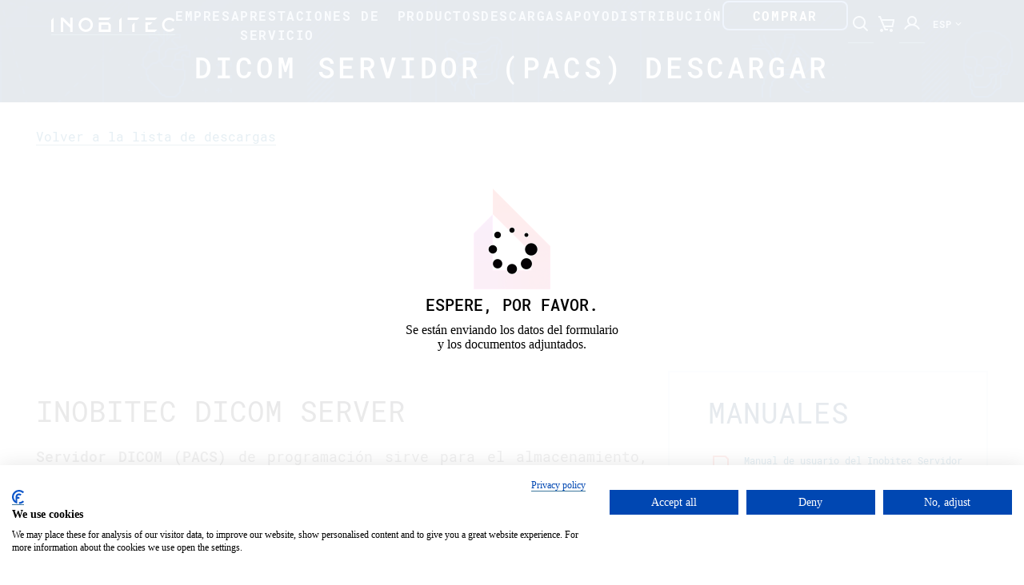

--- FILE ---
content_type: text/html; charset=UTF-8
request_url: https://inobitec.com/esp/downloads/dicomserver/
body_size: 19336
content:
<!DOCTYPE html>
<html ng-app="inobitecApp" lang="es">
<head>
    <link rel="dns-prefetch" href="https://www.googletagmanager.com" />
    <link rel="preconnect" href="https://www.googletagmanager.com/gtag/js" />
    <link rel="preconnect" href="https://www.googletagmanager.com/gtm.js" />
    <title>
        Server PACS — Acceso rápido y sencillo a las imágenes médicas    </title>
    <meta http-equiv="Content-Type" content="text/html; charset=UTF-8" />
<meta name="robots" content="index, follow" />
<meta name="keywords" content="dicom viewer, dicom visor, software de imágenes médicas, tomografía computarizada, resonancia magnética, rayos X, ECG, ultrasonido, MPR 3D, software de imágenes DICOM, DICOM Server PASC, segmentación de imágenes, software médico, software de diagnóstico p" />
<meta name="description" content="Una solución completa de gestión de datos médicos procedentes de diversos dispositivos DICOM. Optimice su proceso de diagnóstico e imagen." />
<script type="text/javascript" data-skip-moving="true">(function(w, d, n) {var cl = "bx-core";var ht = d.documentElement;var htc = ht ? ht.className : undefined;if (htc === undefined || htc.indexOf(cl) !== -1){return;}var ua = n.userAgent;if (/(iPad;)|(iPhone;)/i.test(ua)){cl += " bx-ios";}else if (/Windows/i.test(ua)){cl += ' bx-win';}else if (/Macintosh/i.test(ua)){cl += " bx-mac";}else if (/Linux/i.test(ua) && !/Android/i.test(ua)){cl += " bx-linux";}else if (/Android/i.test(ua)){cl += " bx-android";}cl += (/(ipad|iphone|android|mobile|touch)/i.test(ua) ? " bx-touch" : " bx-no-touch");cl += w.devicePixelRatio && w.devicePixelRatio >= 2? " bx-retina": " bx-no-retina";var ieVersion = -1;if (/AppleWebKit/.test(ua)){cl += " bx-chrome";}else if (/Opera/.test(ua)){cl += " bx-opera";}else if (/Firefox/.test(ua)){cl += " bx-firefox";}ht.className = htc ? htc + " " + cl : cl;})(window, document, navigator);</script>


<link href="/local/templates/main/components/bitrix/news/downloads/style.css?1752758371304" type="text/css"  rel="stylesheet" />
<link href="/local/templates/main/components/bitrix/news/downloads/bitrix/news.list/.default/style.css?17527583716203" type="text/css"  rel="stylesheet" />
<link href="/local/js/youtube/ycp/src/ycp.css?17527583713624" type="text/css"  data-template-style="true"  rel="stylesheet" />
<link href="/local/js/inobitec/popup/src/popup.css?175275837116601" type="text/css"  data-template-style="true"  rel="stylesheet" />
<link href="/local/js/jquery/jquery-ui/src/jquery-ui.css?175275837132054" type="text/css"  data-template-style="true"  rel="stylesheet" />
<link href="/local/js/jquery/jquery-ui-slider-pips/src/jquery-ui-slider-pips.css?17527583718998" type="text/css"  data-template-style="true"  rel="stylesheet" />
<link href="/local/templates/main/components/bitrix/menu/header_menu/style.css?17527583712804" type="text/css"  data-template-style="true"  rel="stylesheet" />
<link href="/local/templates/main/components/bitrix/search.form/header-search/style.css?1752758371739" type="text/css"  data-template-style="true"  rel="stylesheet" />
<link href="/local/templates/main/components/bitrix/menu/dropdown-menu/style.css?1752758371604" type="text/css"  data-template-style="true"  rel="stylesheet" />
<link href="/local/components/sw/cart/templates/.default/style.css?17527583704588" type="text/css"  data-template-style="true"  rel="stylesheet" />
<link href="/local/templates/main/components/bitrix/menu/header_submenu/style.css?17527583711362" type="text/css"  data-template-style="true"  rel="stylesheet" />
<link href="/local/templates/main/components/bitrix/menu/footer_menu/style.css?17527583711473" type="text/css"  data-template-style="true"  rel="stylesheet" />
<link href="/local/templates/main/styles.css?175275837142430" type="text/css"  data-template-style="true"  rel="stylesheet" />
<link href="/local/templates/main/template_styles.css?175275837116470" type="text/css"  data-template-style="true"  rel="stylesheet" />







<meta http-equiv="x-ua-compatible" content="ie=edge">
<script type="module">import inobitecApp from "/local/templates/main/js/app/app.js";</script>
<!-- dev2fun module opengraph -->
<meta property="og:title" content="Server PACS &mdash; Acceso r&aacute;pido y sencillo a las im&aacute;genes m&eacute;dicas"/>
<meta property="og:description" content="Una soluci&oacute;n completa de gesti&oacute;n de datos m&eacute;dicos procedentes de diversos dispositivos DICOM. Optimice su proceso de diagn&oacute;stico e imagen."/>
<meta property="og:url" content="https://inobitec.com/esp/downloads/dicomserver/"/>
<meta property="og:type" content="website"/>
<meta property="og:site_name" content="INOBITEС"/>
<meta property="og:image" content="https://inobitec.com/upload/iblock/38c/_.png"/>
<meta property="og:image:type" content="image/png"/>
<meta property="og:image:width" content="330"/>
<meta property="og:image:height" content="250"/>
<!-- /dev2fun module opengraph -->



    <meta name="viewport" content="width=device-width,initial-scale=1.0, maximum-scale=1.0">
    <link rel="apple-touch-icon" sizes="57x57" href="/icons/apple-icon-57x57.png?v=">
<link rel="apple-touch-icon" sizes="60x60" href="/icons/apple-icon-60x60.png?v=">
<link rel="apple-touch-icon" sizes="72x72" href="/icons/apple-icon-72x72.png?v=">
<link rel="apple-touch-icon" sizes="76x76" href="/icons/apple-icon-76x76.png?v=">
<link rel="apple-touch-icon" sizes="114x114" href="/icons/apple-icon-114x114.png?v=">
<link rel="apple-touch-icon" sizes="120x120" href="/icons/apple-icon-120x120.png?v=">
<link rel="apple-touch-icon" sizes="144x144" href="/icons/apple-icon-144x144.png?v=">
<link rel="apple-touch-icon" sizes="152x152" href="/icons/apple-icon-152x152.png?v=">
<link rel="apple-touch-icon" sizes="180x180" href="/icons/apple-icon-180x180.png?v=">
<link rel="icon" type="image/png" sizes="192x192"  href="/icons/android-icon-192x192.png?v=">
<link rel="icon" type="image/png" sizes="32x32" href="/icons/favicon-32x32.png?v=">
<link rel="icon" type="image/png" sizes="96x96" href="/icons/favicon-96x96.png?v=">
<link rel="icon" type="image/png" sizes="16x16" href="/icons/favicon-16x16.png?v=">
<link rel="apple-touch-icon" href="apple-touch-icon.png">    <link rel="manifest" href="/manifest.json">
    <link href="/local/templates/main/css/angularHide.css" type="text/css"  rel="stylesheet" />
    <meta name="msapplication-TileColor" content="#00163f">
    <meta name="msapplication-TileImage" content="/icons/ms-icon-144x144.png?v=4">
    <meta name="theme-color" content="#00163f">

    
        <meta property="og:image" content="https://inobitec.com/icons/share1_eng.png?v=4">
    <meta itemprop="image" content="https://inobitec.com/icons/share1_eng.png?v=4">
    <meta name="twitter:image" content="https://inobitec.com/icons/share1_eng.png?v=4">

    <meta itemprop="name" content="Server PACS — Acceso rápido y sencillo a las imágenes médicas">
    <meta itemprop="description" content="Una solución completa de gestión de datos médicos procedentes de diversos dispositivos DICOM. Optimice su proceso de diagnóstico e imagen.">

    <meta name="twitter:card" content="summary_large_image">
    <meta name="twitter:site" content="https://inobitec.com/esp/downloads/dicomserver/">
    <meta name="twitter:title" content="Server PACS — Acceso rápido y sencillo a las imágenes médicas">
    <meta name="twitter:description" content="Una solución completa de gestión de datos médicos procedentes de diversos dispositivos DICOM. Optimice su proceso de diagnóstico e imagen.">
    <meta property="twitter:url" content="https://inobitec.com/esp/downloads/dicomserver/">
    <meta name="twitter:creator" content="">

    <meta name="twitter:player" content="">
    <meta property="og:url" content="https://inobitec.com/esp/downloads/dicomserver/">
    <meta property="og:title" content="Server PACS — Acceso rápido y sencillo a las imágenes médicas">
    <meta property="og:description" content="Una solución completa de gestión de datos médicos procedentes de diversos dispositivos DICOM. Optimice su proceso de diagnóstico e imagen.">
    <meta property="og:site_name" content="inobitec.com">
    <meta property="og:type" content="website">

</head>
<body class="inner">
    <header class="header " ng-controller="basketHeaderController" >
        <!-- region mobile-menu -->
        <div id="mobile-menu" class="mobile-wrapper">
            <div class="mobile-wrapper__search-wrapper">
                <img class="header__icon header__icon_search" width="32" height="40" alt="personal"
                 src="/local/templates/main/img/mobile-menu-search.svg" />
            </div>
            <div class="mobile-container">
                <div class="mobile-container__header">
                    <img width="32" height="40" alt="close" class="mobile-container__close" 
                    src="/local/templates/main/img/header-close.svg" />
                    <div class="mobile-container__logo">
                        <a href="/esp/" 
                        title="A la principal" class="headerNew-container-logo">
                            <img width="168" height="64" alt="logo" 
                            src="/local/templates/main/img/header-menu-logo.svg" />
                        </a>
                    </div>
                </div>

                <div class="mobile-container__content">
                    <nav class="mobile-menu">
                        
	<ul class="nav__list">
		
			<li class="nav__item">
				<a class="nav__item-link nav__item-link_main "
				href="/esp/about/mission/">
					Empresa				</a>
			</li>
		
			<li class="nav__item">
				<a class="nav__item-link nav__item-link_main "
				href="/esp/services/">
					PRESTACIONES DE SERVICIO				</a>
			</li>
		
			<li class="nav__item">
				<a class="nav__item-link nav__item-link_main "
				href="/esp/products/">
					Productos				</a>
			</li>
		
			<li class="nav__item">
				<a class="nav__item-link nav__item-link_main "
				href="/esp/downloads/">
					Descargas				</a>
			</li>
		
			<li class="nav__item">
				<a class="nav__item-link nav__item-link_main "
				href="/esp/support/">
					Apoyo				</a>
			</li>
		
			<li class="nav__item">
				<a class="nav__item-link nav__item-link_main "
				href="/esp/distribution/">
					Distribución				</a>
			</li>
		
			<li class="nav__item">
				<a class="nav__item-btn nav__item-btn_main "
				href="/esp/buy/">
					Comprar				</a>
			</li>
			</ul>
                    </nav>
                    <div class="mobile-container__icons">
                        <a href="/esp/cart/" class="mobile-container__icon">
                            <span class="mobile-container__basket-count" ng-cloak="">{{calculateProductsNum()}}</span>
                            <img width="32" height="40" alt="cart"
                            class="header__icon" src="/local/templates/main/img/header-cart-icon.svg" />
                        </a>
                        <a href="/esp/personal/" title="Área personal">
                            <img width="32" height="40" alt="personal" src="/local/templates/main/img/header-personal-icon.svg" />
                        </a>
                    </div>

                    <div class="mobile-container__contacts contacts" >
                        <a class="contacts__phone" href="tel:+971 58 530 6292">+971 58 530 6292</a>
                        <a class="contacts__email" href="mailto:market@inobitec.com">market@inobitec.com</a>
                    </div>

                    <!-- region languages -->
                    <div class="mobile-container__languages langs">
                        <div class="langs__switch-dropdown">
                                                            <a class="langs__link" href="/downloads/dicomserver/">eng</a>
                                <p class="langs__link langs__link_active">esp</p>
                                <a class="langs__link" href="/fra/downloads/dicomserver/">fra</a>
                                <a class="langs__link" href="/deu/downloads/dicomserver/">deu</a>
                                <a class="langs__link" href="/por/downloads/dicomserver/">por</a>
                                <a class="langs__link" href="https://inobitec.cn/downloads/dicomserver/">chn</a>
                                                    </div>
                    </div>
                    <!-- endregion languages -->
                </div>
            </div>
        </div>
        <!-- endregion mobile -->

        <!-- region mobile-search -->
        <div id="mobile-search" class="mobile-wrapper mobile-wrapper_reverse">
            <div class="mobile-wrapper__hamburger-wrapper">
                <img class="header__icon header__icon_hamburger" width="32" height="40" alt="personal"
                 src="/local/templates/main/img/mobile-menu-hamburger.svg" />
            </div>
            <div class="mobile-container mobile-container_reverse">
                <div class="mobile-container__header mobile-container__header_reverse">
                    <img width="32" height="40" alt="close" class="mobile-container__close" 
                    src="/local/templates/main/img/header-close.svg" />
                    <div class="mobile-container__logo">
                        <a href="/esp/" 
                        title="A la principal" class="headerNew-container-logo">
                            <img width="168" height="64" alt="logo" 
                            src="/local/templates/main/img/header-menu-logo.svg" />
                        </a>
                    </div>
                </div>
                <div class="mobile-container__content">
                    
<form class="mobile-search__form search-form" action="/esp/search/index.php">
	<input class="search-form__input" placeholder="Search site" type="text" name="q" value="" size="15" maxlength="50" />
	<input class="search-form__btn" name="s" type="submit" value="Find" />
</form>
 
                    <div class="mobile-container__contacts contacts" >
                        <a class="contacts__phone" href="tel:+971 58 530 6292">+971 58 530 6292</a>
                        <a class="contacts__email" href="mailto:market@inobitec.com">market@inobitec.com</a>
                    </div>

                    <!-- region languages -->
                    <div class="mobile-container__languages langs">
                        <div class="langs__switch-dropdown">
                                                            <a class="langs__link" href="/downloads/dicomserver/">eng</a>
                                <p class="langs__link langs__link_active">esp</p>
                                <a class="langs__link" href="/fra/downloads/dicomserver/">fra</a>
                                <a class="langs__link" href="/deu/downloads/dicomserver/">deu</a>
                                <a class="langs__link" href="/por/downloads/dicomserver/">por</a>
                                <a class="langs__link" href="https://inobitec.cn/downloads/dicomserver/">chn</a>
                                                    </div>
                    </div>
                    <!-- endregion languages -->
                </div>
            </div>
        </div>
        <!-- endregion mobile-search -->

        <!-- region header main -->
        <div class="header__main-header">
            <div class="header__hamburger">
                <svg id="hamburger-icon" class="header__icon" width="32" height="40" 
                viewBox="0 0 32 40" fill="none" xmlns="http://www.w3.org/2000/svg">
                    <path d="M8 14H24V16H8V14ZM8 19H24V21H8V19ZM24 24H8V26H24V24Z"/>
                </svg>
            </div>
            <div class="header__logo">
                <a href="/esp/" 
                title="A la principal" class="headerNew-container-logo">
                    <svg width="155" height="18" viewBox="0 0 156 18" fill="none" xmlns="http://www.w3.org/2000/svg">
                        <path d="M3 18H0V3L3 0V18Z" />
                        <path d="M24.0001 18V13.05L15.0001 4.35V18H12.0001V0H15.0001L24.0001 9V0H27.0001V18H24.0001Z" />
                        <path d="M34.5001 9C34.5001 4.05 38.5501 0 43.5001 0C48.4501 0 52.5001 4.05 52.5001 9C52.5001 13.95 48.4501 18 43.5001 18C38.5501 18 34.5001 13.95 34.5001 9ZM37.5001 9C37.5001 12.3 40.2001 15 43.5001 15C46.8001 15 49.5001 12.3 49.5001 9C49.5001 5.7 46.8001 3 43.5001 3C40.2001 3 37.5001 5.7 37.5001 9Z"/>
                        <path d="M74.9999 0L71.9999 3H59.9999V0H74.9999Z" />
                        <path d="M59.9999 6H71.9999L74.9999 9V18H59.9999V6ZM62.9999 15H71.9999V9H62.9999V15Z" />
                        <path d="M88.5 18H85.5V3L88.5 0V18Z" />
                        <path d="M102 18H105V6L102 9V18Z" />
                        <path d="M111 0L108 3H95.9999V0H111Z" />
                        <path d="M130.5 18L133.5 15H121.5V9H124.5L127.5 6H118.5V18H130.5Z" />
                        <path d="M133.5 0L130.5 3H118.5V0H133.5Z" />
                        <path d="M148.5 0C143.55 0 139.5 4.05 139.5 9C139.5 13.95 143.55 18 148.5 17.85C151.05 17.85 153.45 16.8 155.1 15L153.15 13.05L153 13.2C151.8 14.55 150.15 15.15 148.5 15.15C145.05 15.15 142.35 12.45 142.35 9C142.35 5.55 145.05 2.85 148.5 2.85C150.3 2.85 151.95 3.3 153 4.65L153.3 4.95L155.25 3C153.45 1.05 151.05 0 148.5 0Z"/>
                    </svg>
                </a>
            </div>
            <div class="header__search-mobile" title="Buscar">
                <svg class="header__icon header__icon_search" width="32" height="40" 
                viewBox="0 0 32 40" fill="none" xmlns="http://www.w3.org/2000/svg">
                    <path fill-rule="evenodd" clip-rule="evenodd" d="M20 18C20 21.3137 17.3137 24 14 24C10.6863 24 8 21.3137 8 18C8 14.6863 10.6863 12 14 12C17.3137 12 20 14.6863 20 18ZM18.9056 24.3199C17.551 25.3729 15.8487 26 14 26C9.58172 26 6 22.4183 6 18C6 13.5817 9.58172 10 14 10C18.4183 10 22 13.5817 22 18C22 19.8487 21.3729 21.551 20.3199 22.9056L25.2072 27.793L23.793 29.2072L18.9056 24.3199Z"/>
                </svg>
            </div>
            <div class="header__nav-wrapper">
                <nav class="header__nav nav">
                    
	<ul class="nav__list">
		
			<li class="nav__item">
				<a class="nav__item-link  "
				href="/esp/about/mission/">
					Empresa				</a>
			</li>
		
			<li class="nav__item">
				<a class="nav__item-link  "
				href="/esp/services/">
					PRESTACIONES DE SERVICIO				</a>
			</li>
		
			<li class="nav__item">
				<a class="nav__item-link  "
				href="/esp/products/">
					Productos				</a>
			</li>
		
			<li class="nav__item">
				<a class="nav__item-link  "
				href="/esp/downloads/">
					Descargas				</a>
			</li>
		
			<li class="nav__item">
				<a class="nav__item-link  "
				href="/esp/support/">
					Apoyo				</a>
			</li>
		
			<li class="nav__item">
				<a class="nav__item-link  "
				href="/esp/distribution/">
					Distribución				</a>
			</li>
		
			<li class="nav__item">
				<a class="nav__item-btn  "
				href="/esp/buy/">
					Comprar				</a>
			</li>
			</ul>
                </nav>

                <div class="header__dropdown-menu">
                    
	<ul class="dropdown__list">
					
							<li class="dropdown__item">
					<a class="dropdown__item-link" href="/esp/about/mission/">
						Misión					</a>
				</li>
								
							<li class="dropdown__item">
					<a class="dropdown__item-link" href="/esp/about/reviews/">
						Opiniones					</a>
				</li>
								
							<li class="dropdown__item">
					<a class="dropdown__item-link" href="/esp/about/contacts/">
						Contacto					</a>
				</li>
						</ul>
                </div>
                
            </div>

            <div class="header__icons">
                <a href="/esp/search/" title="Buscar">
                    <svg class="header__icon" width="32" height="40" viewBox="0 0 32 40" 
                    fill="none" xmlns="http://www.w3.org/2000/svg">
                        <path fill-rule="evenodd" clip-rule="evenodd" d="M20 18C20 21.3137 17.3137 24 14 24C10.6863 24 8 21.3137 8 18C8 14.6863 10.6863 12 14 12C17.3137 12 20 14.6863 20 18ZM18.9056 24.3199C17.551 25.3729 15.8487 26 14 26C9.58172 26 6 22.4183 6 18C6 13.5817 9.58172 10 14 10C18.4183 10 22 13.5817 22 18C22 19.8487 21.3729 21.551 20.3199 22.9056L25.2072 27.793L23.793 29.2072L18.9056 24.3199Z"/>
                    </svg>
                </a>

                <!--region cart-->
                <div class="header__basket" ng-init="initCart()" title="Cesta">
    <div class="header__basket-icon">
        <span class="header__basket-count" ng-show="calculateProductsNum()" ng-cloak="">{{calculateProductsNum()}}</span>
        <svg class="header__icon" width="32" height="40" viewBox="0 0 32 40" fill="none" xmlns="http://www.w3.org/2000/svg">
            <path fill-rule="evenodd" clip-rule="evenodd" d="M7.32688 12H6V10H8.67312L10.2981 14H26V16.1059L24.3084 24H14.3606L15.1731 26H18V28H13.8269L7.32688 12ZM13.5481 22H22.6916L23.9773 16H11.1106L13.5481 22ZM22 30C23.1046 30 24 29.1046 24 28C24 26.8954 23.1046 26 22 26C20.8954 26 20 26.8954 20 28C20 29.1046 20.8954 30 22 30ZM12 28C12 29.1046 11.1046 30 10 30C8.89543 30 8 29.1046 8 28C8 26.8954 8.89543 26 10 26C11.1046 26 12 26.8954 12 28Z"/>
        </svg>
    </div>

    <div class="header__basket-content" ng-cloak="">
        <!-- region cart header -->
        <div class="header__basket-header">
            <p class="header__basket-title">Cesta</p>
            <p class="header__basket-sub-title">De elementos: {{calculateProductsNum()}}</p>
        </div>
        <!-- endregion cart header -->

        <!-- region cart info -->
        <div class="header__basket-products-wrapper">
            <!-- region viewer -->
            <div class="header__basket-products-content" ng-show="checkIfViewerInBasket()">
                <a class="header__basket-products-title" href="/esp/buy/dicomviewer/"   ng-show="checkIfViewerInBasket()" class="headerNew-basket_products-product-title">
                    Visor                </a>
                <!-- region viewer lite -->
                <div class="header__basket-products" ng-repeat="liteItem in liteRedactions | filter: basketFilter">
                    <!-- region lite product -->
                    <div class="header__basket-product">
                        <p class="header__basket-product-name">{{liteItem.shortName}}</p>
                        <div class="header__basket-product-info">
                            <div class="header__basket-product-count">
                                x{{liteItem.quantity}}
                            </div>
                            <div class="header__basket-product-price">
                                $                                {{ parsePrice(liteItem.price * liteItem.quantity)}}
                            </div>
                            <img width="16" height="16" alt="delete" 
                            ng-click="delLiteFromBasket($event, liteItem)" class="header__basket-product-delete" 
                            src="/local/templates/main/img/cart-delete-icon.svg" />
                        </div>
                    </div>
                    <!-- endregion lite product -->
                    
                    <!-- region lite additions -->
                    <div class="header__basket-product header__basket-product_addition" ng-show="liteItem.license.inbasket">
                        <p class="header__basket-product-name header__basket-product-name_addition">
                            +{{liteItem.license.years}}
                            {{
                                liteItem.license.years == 1
                                ? 'Year subscription to updates'
                                : 'Years subscription to updates'
                            }}
                        </p>
                        <div class="header__basket-product-info">
                            <div class="header__basket-product-count header__basket-product-count_addition">
                                x{{liteItem.quantity}}
                            </div>
                            <div class="header__basket-product-price">
                                $                                {{parsePrice(liteItem.license.price * liteItem.quantity)}}
                            </div>
                            <img width="16" height="16" alt="delete" 
                            ng-click="defaultDelGood(liteItem.license)" class="header__basket-product-delete" 
                            src="/local/templates/main/img/cart-delete-icon.svg" />
                        </div>
                    </div>
                    <!-- region lite additions -->
                </div>
                <!-- endregion viewer lite -->

                <!-- region viewer pro -->
                <div class="header__basket-products"
                ng-repeat="(key, proItem) in proRedactions | filter: basketFilter">
                    <!-- region pro product -->
                    <div class="header__basket-product">
                        <p class="header__basket-product-name">
                            {{proItem.shortName}}
                            {{getMonthlyLocField('HEADER.LICENSE_TERM_', proItem.subscriptionType)}}
                        </p>
                        <div class="header__basket-product-info">
                            <div class="header__basket-product-count">
                                x{{proItem.quantity}}
                            </div>
                            <div class="header__basket-product-price">
                                $                                {{ 
                                    parsePrice(proItem[priceKeys[proItem.subscriptionType]] * proItem.quantity)
                                }}
                            </div>
                            <img width="16" height="16" alt="delete" 
                            ng-click="delProFromBasket($event, proItem)" class="header__basket-product-delete" 
                            src="/local/templates/main/img/cart-delete-icon.svg" />
                        </div>
                    </div>
                    <!-- endregion pro product -->
                    
                    <!-- region pro addition -->
                    <div class="header__basket-product header__basket-product_addition"
                    ng-repeat="module in proItem.modules" ng-show="module.inbasket">
                        <p class="header__basket-product-name header__basket-product-name_addition">
                            {{module.name}}
                        </p>
                        <div class="header__basket-product-info">
                            <div class="header__basket-product-count header__basket-product-count_addition">
                                x{{proItem.quantity}}
                            </div>
                            <div class="header__basket-product-price">
                                $                                {{ 
                                    parsePrice(module[priceKeys[proItem.subscriptionType]] * proItem.quantity)
                                }}
                            </div>
                            <img width="16" height="16" alt="delete" 
                            ng-click="delModuleFromBasket($event, module)" class="header__basket-product-delete" 
                            src="/local/templates/main/img/cart-delete-icon.svg" />
                        </div>
                    </div>
                    <div class="header__basket-product header__basket-product_addition" 
                    ng-show="proItem.license.inbasket">
                        <p class="header__basket-product-name header__basket-product-name_addition">
                            +{{proItem.license.years}}
                            {{
                                proItem.license.years == 1
                                ? 'Year subscription to updates'
                                : 'Years subscription to updates'
                            }}
                        </p>
                        <div class="header__basket-product-info">
                            <div class="header__basket-product-count header__basket-product-count_addition">
                                x{{proItem.quantity}}
                            </div>
                            <div class="header__basket-product-price">
                                $                                {{parsePrice(proItem.license.price)}}
                            </div>
                            <img width="16" height="16" alt="delete" 
                            ng-click="defaultDelGood(proItem.license)" class="header__basket-product-delete" 
                            src="/local/templates/main/img/cart-delete-icon.svg" />
                        </div>
                    </div>
                    <!-- region pro addition -->
                </div>
                <!-- endregion viewer pro -->
            </div>
            <!-- endregion viewer -->

            <!-- region server -->
            <div class="header__basket-products-content" ng-show="serverRedaction.inbasket">
                <a class="header__basket-products-title" class="headerNew-basket_products-product-title">
                    servidor                </a>
                <div class="header__basket-products">
                    <!-- region server product -->
                    <div class="header__basket-product">
                        <p class="header__basket-product-name">Conexiones</p>
                        <div class="header__basket-product-info">
                            <div class="header__basket-product-count">
                                x{{serverRedaction.connections}}
                            </div>
                            <div class="header__basket-product-price">
                                <span>$</span>
                                {{ parsePrice(strPriceToNumber(serverRedaction.basePrice) * serverRedaction.connections) }}
                            </div>
                            <img width="16" height="16" alt="delete" 
                            ng-click="deleteItem(serverRedaction)" class="header__basket-product-delete" 
                            src="/local/templates/main/img/cart-delete-icon.svg" />
                        </div>
                    </div>
                    <!-- endregion server product -->

                    <!-- region server additions -->
                    <div class="header__basket-product header__basket-product_addition" ng-show="serverRedaction.license.inbasket">
                        <p class="header__basket-product-name header__basket-product-name_addition">
                            +{{serverRedaction.license.years}}
                            {{
                                serverRedaction.license.years == 1
                                ? 'Year subscription to updates'
                                : 'Years subscription to updates'
                            }}
                        </p>
                        <div class="header__basket-product-info">
                            <div class="header__basket-product-count header__basket-product-count_addition">
                                x{{serverRedaction.quantity}}
                            </div>
                            <div class="header__basket-product-price">
                                $                                {{parsePrice(serverRedaction.license.price)}}
                            </div>
                            <img width="16" height="16" alt="delete" 
                            ng-click="defaultDelGood(serverRedaction.license)" class="header__basket-product-delete" 
                            src="/local/templates/main/img/cart-delete-icon.svg" />
                        </div>
                    </div>
                    <!-- region server additions -->
                </div>
            </div>
            <!-- endregion server -->

            <!-- region extensions -->
            <div class="header__basket-products-content" ng-show="licenseUpdateCount() > 0 || newConnections.inbasket">
                <a class="header__basket-products-title" >
                    Renovación de licencias                </a>
                <!-- region extensions lite -->
                <div class="header__basket-products"
                ng-repeat="itemUpdate in extRedactions.lite"
                ng-show="itemUpdate.updateLic.inbasket">
                    <!-- region extensions lite product -->
                    <div class="header__basket-product">
                        <p class="header__basket-product-name">
                            Lite
                        </p>
                        <div class="header__basket-product-info">
                            <div class="header__basket-product-count">
                                x{{itemUpdate.updateLic.quantity}}
                            </div>
                            <div class="header__basket-product-price">
                                $                                {{parsePrice(itemUpdate.updateLic.price)}}
                            </div>
                            <img width="16" height="16" alt="delete" 
                            ng-click="delProFromBasket($event, itemUpdate.updateLic)" class="header__basket-product-delete" 
                            src="/local/templates/main/img/cart-delete-icon.svg" />
                        </div>
                    </div>
                    <!-- endregion extensions lite product -->

                    <!-- region extensions lite additions -->
                    <div class="header__basket-product header__basket-product_addition" ng-show="itemUpdate.updateLic.inbasket">
                        <p class="header__basket-product-name header__basket-product-name_addition">
                        +{{itemUpdate.updateLic.years}}
                            {{
                                itemUpdate.updateLic.years == 1
                                ? 'Year subscription to updates'
                                : 'Years subscription to updates'
                            }}
                        </p>
                        <div class="header__basket-product-info">
                            <div class="header__basket-product-count header__basket-product-count_addition">
                                x{{itemUpdate.updateLic.quantity}}
                            </div>
                            <div class="header__basket-product-price">
                                $                                {{parsePrice(itemUpdate.updateLic.price)}}
                            </div>
                            <img width="16" height="16" alt="delete" 
                            ng-click="defaultDelGood(itemUpdate.updateLic)" class="header__basket-product-delete" 
                            src="/local/templates/main/img/cart-delete-icon.svg" />
                        </div>
                    </div>
                    <!-- region extensions lite additions -->
                </div>
                <!-- endregion extensions lite -->

                <!-- region extensions pro -->
                <div class="header__basket-products"
                ng-repeat="itemUpdate in extRedactions.pro"
                ng-show="itemUpdate.updateLic">
                    <!-- region extensions pro product -->
                    <div class="header__basket-product">
                        <p class="header__basket-product-name">
                            Pro(permanent)                        </p>
                        <div class="header__basket-product-info">
                            <div class="header__basket-product-count">
                                x1
                            </div>
                            <div class="header__basket-product-price">
                                $                                {{parsePrice(itemUpdate.updateLic.price)}}
                            </div>
                            <img width="16" height="16" alt="delete" 
                            ng-click="defaultDelGoodEx(itemUpdate)" class="header__basket-product-delete" 
                            src="/local/templates/main/img/cart-delete-icon.svg" />
                        </div>
                    </div>
                    <!-- endregion extensions pro product -->

                    <!-- region extensions pro additions -->
                    <div class="header__basket-product header__basket-product_addition" ng-show="itemUpdate.updateLic.inbasket">
                        <p class="header__basket-product-name header__basket-product-name_addition" ng-show="itemUpdate.updateLic.years">
                        +{{itemUpdate.updateLic.years}}
                            {{
                                itemUpdate.updateLic.years == 1
                                ? 'Year subscription to updates'
                                : 'Years subscription to updates'
                            }}
                        </p>
                        <p class="header__basket-product-name header__basket-product-name_addition"ng-show="!itemUpdate.updateLic.years">
                            +1 month subscription to updates                        </p>
                        <div class="header__basket-product-info">
                            <div class="header__basket-product-count header__basket-product-count_addition">
                                x{{itemUpdate.updateLic.quantity}}
                            </div>
                            <div class="header__basket-product-price">
                                $                                {{parsePrice(itemUpdate.updateLic.price)}}
                            </div>
                            <img width="16" height="16" alt="delete" 
                            ng-click="defaultDelGoodEx(itemUpdate)" class="header__basket-product-delete" 
                            src="/local/templates/main/img/cart-delete-icon.svg" />
                        </div>
                    </div>
                    <!-- region extensions pro additions -->
                </div>
                <!-- endregion extensions pro -->

                <!-- region extensions server -->
                <div class="header__basket-products" ng-repeat="itemUpdate in extRedactions.server"
                ng-show="itemUpdate.newConnections || itemUpdate.updateLic.inbasket">
                    <!-- endregion extensions server product -->
                    <div class="header__basket-product">
                        <p class="header__basket-product-name">
                            Server
                        </p>
                        <div class="header__basket-product-info">
                            <div class="header__basket-product-count">
                                x1
                            </div>
                            <div class="header__basket-product-price">
                                $                                {{parsePrice(itemUpdate.updateLic.price + getNewConnectionsPrice(itemUpdate))}}
                            </div>
                            <img width="16" height="16" alt="delete" 
                            ng-click="defaultDelGood(itemUpdate.updateLic)" class="header__basket-product-delete" 
                            src="/local/templates/main/img/cart-delete-icon.svg" />
                        </div>
                    </div>
                    <!-- endregion extensions server product -->

                    <!-- region extensions server additions -->
                    <!-- region extensions server additions license --> 
                    <div class="header__basket-product header__basket-product_addition" 
                    ng-show="itemUpdate.updateLic.inbasket">
                        <p class="header__basket-product-name header__basket-product-name_addition">
                        +{{itemUpdate.updateLic.years}}
                            {{
                                itemUpdate.updateLic.years == 1
                                ? 'Year subscription to updates'
                                : 'Years subscription to updates'
                            }}
                        </p>
                        <div class="header__basket-product-info">
                            <div class="header__basket-product-count header__basket-product-count_addition">
                                x{{itemUpdate.updateLic.quantity}}
                            </div>
                            <div class="header__basket-product-price">
                                $                                {{parsePrice(itemUpdate.updateLic.price)}}
                            </div>
                            <img width="16" height="16" alt="delete" 
                            ng-click="defaultDelGood(itemUpdate.updateLic)" class="header__basket-product-delete" 
                            src="/local/templates/main/img/cart-delete-icon.svg" />
                        </div>
                    </div>
                    <!-- endregion extensions server additions license --> 

                    <!-- region extensions server additions connection --> 
                    <div class="header__basket-product header__basket-product_addition" 
                    ng-show="newConnections.inbasket && itemUpdate.newConnections">
                        <p class="header__basket-product-name header__basket-product-name_addition">
                            Conexiones adicionales para el servidor                        </p>
                        <div class="header__basket-product-info">
                            <div class="header__basket-product-count header__basket-product-count_addition">
                                x{{newConnections.newConnections}}
                            </div>
                            <div class="header__basket-product-price">
                                $                                {{parsePrice(newConnections.price)}}
                            </div>
                            <img width="16" height="16" alt="delete"
                            ng-click="defaultDelGood(newConnections)" class="header__basket-product-delete" 
                            src="/local/templates/main/img/cart-delete-icon.svg" />
                        </div>
                    </div>
                    <!-- endregion extensions server additions connection --> 
                    <!-- endregion extensions server additions -->
                </div>
                <!-- endregion extensions server -->
            </div>
            <!-- endregion extensions -->

            <!-- region extensions module -->
            <div class="header__basket-products-content" ng-show="checkModuleInBasket()">
                <p class="header__basket-products-title" class="headerNew-basket_products-product-title">
                    Additional purchase of modules                </p>
                <div class="header__basket-products" ng-repeat="module in moduleAdditional">
                    <!-- region extensions module product -->
                    <div class="header__basket-product">
                        <p class="header__basket-product-name">
                            {{module.name}}
                        </p>
                        <div class="header__basket-product-info">
                            <div class="header__basket-product-count">
                                x{{module.quantity}}
                            </div>
                            <div class="header__basket-product-price">
                                $                                {{parsePrice(module.price)}}
                            </div>
                            <img width="16" height="16" alt="delete" 
                            ng-click="delModuleFromBasket($event, module)" class="header__basket-product-delete" 
                            src="/local/templates/main/img/cart-delete-icon.svg" />
                        </div>
                    </div>
                    <!-- endregion extensions module product -->
                </div>
            </div>
            <!-- region extensions module -->

            <!-- endregion services -->
            <div class="header__basket-products-content">
                <p class="header__basket-products-title" ng-show="!!services">
                    Servicios                </p>
                <div class="header__basket-products" ng-repeat="serviceType in services">
                    <div class="header__basket-product" ng-repeat="service in serviceType"
                    ng-show="!!service.inbasket">
                        <p class="header__basket-product-name">
                            {{service.name}}
                        </p>
                        <div class="header__basket-product-info">
                            <div class="header__basket-product-count">
                                x{{service.quantity}}
                            </div>
                            <div class="header__basket-product-price">
                                <span>$</span>
                                {{ parsePrice(strPriceToNumber(service.price) * service.quantity) }}
                            </div>
                            <img width="16" height="16" alt="delete" 
                            ng-click="defaultDelGood(service)" class="header__basket-product-delete" 
                            src="/local/templates/main/img/cart-delete-icon.svg" />
                        </div>
                    </div>
                </div>
            </div>
            <!-- endregion services -->
        </div>
        <!-- endregion cart info -->

        <!-- region cart footer -->
        <div class="header__basket-footer" ng-show="calculateProductsNum() > 0">
            <div class="header__basket-total-wrapper">
                <p class="header__basket-total-label">total:</p>
                <p class="header__basket-total-price">
                    <span>$</span>
                    {{ parsePrice(getFullPrice()) }}
                </p>
            </div>
            <button class="header__basket-btn" ng-click="redirect('/esp/buy/')">Seguir comprando</button>
            <button class="header__basket-btn" ng-click="redirect('/esp/cart/')">Ir al carrito</button>
        </div>
        <!-- endregion cart footer -->
    </div>
</div>
                <!--endregion cart-->

                <a href="/esp/personal/" title="Área personal">
                    <svg class="header__icon" width="32" height="40" viewBox="0 0 32 40" 
                    fill="none" xmlns="http://www.w3.org/2000/svg">
                        <path fill-rule="evenodd" clip-rule="evenodd" d="M20 16C20 18.2091 18.2091 20 16 20C13.7909 20 12 18.2091 12 16C12 13.7909 13.7909 12 16 12C18.2091 12 20 13.7909 20 16ZM19.7742 20.6645C21.132 19.5645 22 17.8836 22 16C22 12.6863 19.3137 10 16 10C12.6863 10 10 12.6863 10 16C10 17.8836 10.868 19.5646 12.2258 20.6646C9.57557 21.6326 7.40201 23.591 6.15308 26.0918L7.87474 27.1248C9.32287 24.0939 12.4169 22 16.0001 22C19.5832 22 22.6772 24.0939 24.1254 27.1248L25.847 26.0918C24.5981 23.591 22.4245 21.6326 19.7742 20.6645Z"/>
                    </svg>
                </a>

                <!-- region lang -->
                <div class="header__languages langs">
                    <div class="langs__activ">
                        <p>esp</p>                        <svg width="16" height="16" viewBox="0 0 16 16" fill="none" xmlns="http://www.w3.org/2000/svg">
                            <path d="M8 8.68746L5.20711 5.89746L4.5 6.60457L8 10.1025L11.5 6.60457L10.795 5.89746L8 8.68746Z"/>
                        </svg>

                    </div>
                    <div class="langs__switch-dropdown">
                                                    <a class="langs__link" href="/downloads/dicomserver/">eng</a>
                            <a class="langs__link" href="/fra/downloads/dicomserver/">fra</a>
                            <a class="langs__link" href="/deu/downloads/dicomserver/">deu</a>
                            <a class="langs__link" href="/por/downloads/dicomserver/">por</a>
                            <a class="langs__link" href="https://inobitec.cn/downloads/dicomserver/">chn</a>
                                            </div>
                </div>
                <!-- endregion lang -->
            </div>
        </div>
        <!-- endregion header main -->

        <!-- region title/submenu -->
        <div class="header__sub-header">
                            <h1 class="header__title">
                    DICOM Servidor (PACS) descargar                </h1>
                        
        </div>
        <!-- endregion title/submenu -->
    </header>
    <div class="main-container">
                    <!-- START :: CONTENT -->
            <div class="content">
                                    <!-- region wr -->
                    <div class="wr">
                


<section data-site="s5" class="download">
    <a href="/esp/downloads/" class="download__back ">Volver a la lista de descargas</a>
    <img src="/upload/resize_cache/iblock/70d/240_182_0/detail.png" class="download__img" alt="">
    <div class="download__wrap">
        <div class="download__main">
            <h2 class="download__title">Inobitec DICOM Server</h2>
            <div class="download__description"><p style="text-align: justify;">
<b>Servidor DICOM (PACS)</b> de programación sirve para el almacenamiento, transmisión y acceso operativo a las imágenes (investigaciones) obtenidas de varios equipos DICOM instalados en la organización.
</p>
<p style="text-align: justify;">
	 Para obtener la compilación de Inobitec Servidor DICOM (PACS) para su distribución de Linux o compatible con otro sistema de gestión de base de datos, envíenos la solicitud correspondiente a <a href="mailto:market@inobitec.com">market@inobitec.com</a>
</p>
<!-- Yandex.Metrika counter -->

<!-- /Yandex.Metrika counter --></div>
                            <div class="download__prod-wrap">
                    <div class="download__prod-item">
                        <div class="download__prod-header">
                            <div class="download__prod-header_left">
                                                                    <img src="/upload/iblock/4c2/INDS_EN-_1_.svg" alt="" class="download__prod-logo">
                                                                                                        <div class="download__prod-version"><span
                                            class="name">Versión</span>2.10.2.3513                                    </div>
                                                                </div>
                                                           <a href="/esp/buy/dicomserver/" class="download__prod-buy">Comprar</a>                                
                                                    </div>
                                                    <div class="download__distributions">
                                                                    <div class="download__oc windows">
                                        <div class="download__oc-img"></div>
                                        <div class="download__distributions-wrap">
                                                                                                                                                <div data-release="Inobitec DICOM Server" data-os="win" class="download__distributions-item light">
                                                        <a download href="/storage/PACSServer/InobitecDicomServer-Windows-2.10.2.3513-MySQL.zip"
                                                            class="download__distributions-item_for">Windows</a>
                                                        <a download href="/storage/PACSServer/InobitecDicomServer-Windows-2.10.2.3513-MySQL.zip" class="download__distributions-item_name">
                                                            64 bit (7\8\8.1\10 & Windows Server 2008+) MySQL 5.6                                                        </a>
                                                        <a download class="download__distributions-item_download"
                                                           href="/storage/PACSServer/InobitecDicomServer-Windows-2.10.2.3513-MySQL.zip">Descargar</a>
                                                    </div>
                                                                                                        <div data-release="Inobitec DICOM Server" data-os="win" class="download__distributions-item dark">
                                                        <a download href="/storage/PACSServer/InobitecDicomServer-Windows-2.10.2.3513-PostgreSQL.zip"
                                                            class="download__distributions-item_for">Windows</a>
                                                        <a download href="/storage/PACSServer/InobitecDicomServer-Windows-2.10.2.3513-PostgreSQL.zip" class="download__distributions-item_name">
                                                            64 bit (7\8\8.1\10 & Windows Server 2008+) PostgreSQL 9.4+                                                        </a>
                                                        <a download class="download__distributions-item_download"
                                                           href="/storage/PACSServer/InobitecDicomServer-Windows-2.10.2.3513-PostgreSQL.zip">Descargar</a>
                                                    </div>
                                                                                                                                            </div>
                                    </div>
                                                                                                        <div class="download__oc linux">
                                        <div class="download__oc-img"></div>
                                        <div class="download__distributions-wrap">
                                                                                                                                                <div data-release="Inobitec DICOM Server" data-os="linux" class="download__distributions-item light">
                                                        <a download href="/storage/PACSServer/InobitecDicomServer-CentOS7-2.10.2.3513-MySQL.tgz"
                                                            class="download__distributions-item_for">Linux</a>
                                                        <a download href="/storage/PACSServer/InobitecDicomServer-CentOS7-2.10.2.3513-MySQL.tgz" class="download__distributions-item_name">
                                                            (CentOS 7) MySQL 5.6                                                        </a>
                                                        <a download class="download__distributions-item_download"
                                                           href="/storage/PACSServer/InobitecDicomServer-CentOS7-2.10.2.3513-MySQL.tgz">Descargar</a>
                                                    </div>
                                                                                                        <div data-release="Inobitec DICOM Server" data-os="linux" class="download__distributions-item dark">
                                                        <a download href="/storage/PACSServer/InobitecDicomServer-CentOS7-2.10.2.3513-PostgreSQL.tgz"
                                                            class="download__distributions-item_for">Linux</a>
                                                        <a download href="/storage/PACSServer/InobitecDicomServer-CentOS7-2.10.2.3513-PostgreSQL.tgz" class="download__distributions-item_name">
                                                            (CentOS 7) PostgreSQL 9.4+                                                        </a>
                                                        <a download class="download__distributions-item_download"
                                                           href="/storage/PACSServer/InobitecDicomServer-CentOS7-2.10.2.3513-PostgreSQL.tgz">Descargar</a>
                                                    </div>
                                                                                                                                            </div>
                                    </div>
                                                                                                                                    <a data-div-id="download__more-info"
                                   class="download__distributions-more">Más sobre el lanzamiento</a>
                            </div>
                                                </div>
                </div>
                        </div>
        <aside class="download__aside">
                            <div class="download__aside-manuals">
                    <div class="download__aside-title">MANUALES</div>
                                            <a class="download__aside-manual pdf"
                           href="/upload/uf/de2/c2w24sh8r1at8ur4mx1zz1es6u2g3dso/UserGuide_en.pdf">Manual de usuario del Inobitec Servidor DICOM (PACS), versión 2.10.2</a>
                                                <a class="download__aside-manual pdf"
                           href="/upload/uf/54c/rr8k4ng90zi02mvrssbrbi4t29b6pzzo/DICOMConformanceStatements.pdf">Declaraciones de conformidad DICOM PACS Server 2.10.2</a>
                                                                    <a class="download__aside-manual web" href="https://inobitec.com/storage/PACSServer/RESTAPI/release/REST_API.eng.html">Interacción con el servidor a través de API RESTful</a>
                                                <a class="download__aside-manual web" href="https://help.inobitec.com/es/troubleshooting/Inobitec-DICOM-Server">FAQ sobre el Inobitec Servidor DICOM (PACS)</a>
                                        </div>
                                            <div class="download__aside-text">
                                            <a target="_blank" href="/esp/about/serverLic/">Acuerdo de Licencia para el Usuario Final del Inobitec Servidor DICOM (Noviembre, 2025)</a>
                                                <a target="_blank" href="https://forms.gle/5ycsdTmc3YtXmyZL7">Cuestionario de satisfacción de usuarios del software producido por INOBITEC</a>
                                        </div>
                                <a class="youtube__link" href="https://www.youtube.com/c/inobiteccompany" target="_blank">ver la demo</a>
                        <div class="jivo-btn jivo-online-btn jivo-btn-dark jivo-btn-gradient" onclick="jivo_api.open();">
                Hacer una pregunta            </div>
        </aside>
    </div>
    <div style='display:none' id="download__more-info">
        <div class="name">
            Inobitec DICOM Server        </div>
        <div class="text">
            <div class="release_text">
                About the release of the Inobitec DICOM Server (PACS) 2.10.2,&nbsp;released on November 25, 2025.
<h3>History of changes:</h3>
<p>
	 Legend: [+] Addition, [*] Enhancement, [-] Elimination of a defect.
</p>
<ul>
	<h3>Version 2.10.2</h3>
	<li>[+] Truncation of long tag values to comply with the standard requirement has been added</li>
	<li>[-] The error with modifying MPPS status received from RabbitMQ has been fixed</li>
	<li>[-] The error during conversion or saving to JPEG2000 Lossless only has been fixed</li>
	<li>[-] The errors in HTTP QIDO requests have been fixed</li>
	<li>[-] The error when searching (C-FIND) by the value of the StudyID tag has been fixed</li>
</ul>
<ul>
	<h3>Version 2.10.0</h3>
	<li><u>Integration (API) changes</u>:</li>
	<li>[+] Message exchange service with RabbitMQ</li>
	<li><u>Administration console changes</u>:</li>
	<li>[+] Display of the number of frames in series</li>
	<li><u>Common changes</u>:</li>
	<li>[*] Optimization of the storage maintenance tasks</li>
	<li>[*] The logic of the extended search on the regional DICOM server has been simplified</li>
	<li>[*] Value of the "sender" field for emails sent via smtp servers has been changed to support more smtp servers</li>
	<li>[-] "Too many open files" error has been fixed</li>
	<li>[-] The process of sending files from a regional DICOM server to a client via C-GET has been fixed</li>
	<li>[-] Duplication of series deletion tasks has been eliminated</li>
	<li>[-] Transmission of parameters to the text of email notifications has been fixed</li>
	<li>[-] Downloading files accessible on a filial DICOM server from a regional DICOM server has been fixed</li>
	<li>[-] Downloading data via WADO has been fixed</li>
	<li>[-] Using timeouts for connections to a regional DICOM server has been fixed</li>
	<li>[-] Server crash during data uploading via DICOM has been fixed</li>
</ul>
<ul>
	<h3>Version 2.9.0</h3>
	<li><u>Integration (API) changes</u>:</li>
	<li>[+] WADO-URI and UPS-RS services has been added</li>
	<li><u>Administration console changes</u>:</li>
	<li>[+] Study import has been added</li>
	<li>[+] Group operations on studies in storage and scheduled studies (MWL) has been added</li>
	<li>[+] Statuses for series archivation and uploading to the regional (central) server has been added</li>
	<li>[+] Step status for scheduled studies has been added</li>
	<li>[+] SMTP connection settings for storage status notification has been added</li>
	<li>[+] Completed MWL cleanup has been added</li>
	<li>[*] Search panel for study list and scheduled study list has been improved</li>
	<li>[*] DICOM server log page has been updated</li>
	<li>[-] Study list and scheduled study list sorting has been fixed</li>
	<li><u>Common changes</u>:</li>
	<li>[*] The libraries dcmtk, openjpeg, openssl have been updated</li>
	<li>[-] FQDN address resolving for AETitle has been fixed</li>
	<li>[-] Temporary folder overflow has been fixed</li>
	<li>[-] Download from regional (central) PACS through department (local) DICOM Server has been fixed</li>
	<li>[-] Several minor bugs and errors have been fixed</li>
</ul>
<ul>
	<h3>Version 2.7.2</h3>
	<li><u>Common changes</u>:</li>
	<li>[+] Portuguese language interface has been added</li>
</ul>
<ul>
	<h3>Version 2.7.1</h3>
	<li><u>Common changes</u>:</li>
	<li>[-] Processing of DICOM command N-Action (Storage Commitment) has been fixed</li>
	<li>[-] Update of series statuses after performing storage maintenance tasks fixed</li>
</ul>
<h3>Version 2.7.0</h3>
<ul>
	<li><u>Integration (API) changes</u>:</li>
	<li>[+] Study Web Service has been added</li>
	<li><u>Administration console changes</u>:</li>
	<li>[-] A problem with the incorrect display of the list of scheduled studies in the administration console has been resolved</li>
	<li>[-] Searching for studies and scheduled studies in the administration console has been fixed</li>
	<li><u>Common changes</u>:</li>
	<li>[*] The libraries dcmtk, openjpeg, openssl have been updated</li>
	<li>[-] Searching for scheduled studies with multiple stages using the DICOM protocol has been fixed</li>
	<li>[-] A suspension while searching for DICOM studies with PATIENT search level has been resolved</li>
	<li>[-] Several minor bugs and errors have been fixed</li>
</ul>
<h3>Version 2.6.1 (released on 22th April 2022)</h3>
<ul>
	<li><u>Common changes</u>:</li>
	<li>[-] Search for series and DICOM objects by C-FIND command has been fixed</li>
</ul>
<h3>Version 2.6.0</h3>
<ul>
	<li><u>Administration console changes</u>:</li>
	<li>[+] Added scheduling of server maintenance tasks</li>
	<li>[+] Added management tools for DICOM Server and device certificates</li>
	<li>[*] Minor improvements to the web administration console</li>
	<li><u>Common changes</u>:</li>
	<li>[+] Database schema deployment and update utility</li>
	<li>[*] Sending series to the regional DICOM server has been accelerated</li>
	<li>[*] Redesigned interaction with the database</li>
	<li>[*] Bugfix for dcm_import</li>
	<li>[-] Fixed crash when trying to render large images</li>
</ul>
<h3>Version 2.5.0</h3>
<ul>
	<li><u>Administration console changes</u>:</li>
	<li>[+] Viewing the list of scheduled studies in the web administration console</li>
	<li>[+] Ability to add a device description (AE Title)</li>
	<li>[*] Minor improvements and optimizations of the web administration console</li>
	<li><u>Common changes</u>:</li>
	<li>[+] Checking the delivery of studies to the regional DICOM server</li>
	<li>[+] Choosing the preferred TransferSyntax for sending studies by the C-MOVE command</li>
	<li>[*] Case-insensitive search enabled for DICOM Server with PostgreSQL support</li>
	<li>[*] DICOM Server startup accelerated</li>
	<li>[-] Fixed calculating free space when adding a new storage</li>
</ul>
<h3>Version 2.4.0</h3>
<ul>
	<li><u>Integration (API) changes</u>:</li>
	<li>[+] Support for REST API methods for managing modality worklist</li>
	<li><u>Administration console changes</u>:</li>
	<li>[+] Changing the logging level using the web administration console</li>
	<li>[-] Fixed minor bugs in the web administration console</li>
	<li><u>Common changes</u>:</li>
	<li>[*] Updated third-part libraries</li>
</ul>
<h3>Version 2.3.1</h3>
<ul>
	<li><u>Administration console changes</u>:</li>
	<li>[-] Fixed small defects in web administration console</li>
	<li><u>Common changes</u>:</li>
	<li>[-] Fixed defect when not all images of the series were uploaded to the regional DICOM server</li>
</ul>
<h3>Version 2.3.0</h3>
<ul>
	<li><u>Administration console changes</u>:</li>
	<li>[+] New web administration console</li>
	<li><u>Common changes</u>:</li>
	<li>[+] Support for JPEG2000</li>
	<li>[-] Fixed a lot of small and critical defects</li>
</ul>
<h3>Version 2.2.0</h3>
<ul>
	<li><u>Common changes</u>:</li>
	<li>[+] Converting the files for transfer via C-Get</li>
	<li>[-] Fixed a lot of small and critical defects</li>
</ul>
<h3>Version 2.1.0</h3>
<ul>
	<li><u>Administration console changes</u>:</li>
	<li>[*] Expanded the list of valid characters in the name of the device in the web administration console</li>
	<li>[-] Fixed search for studies for the period in the web administration console</li>
	<li><u>Common changes</u>:</li>
	<li>[+] Removing an old series if the storage free space ends</li>
	<li>[*] Improved storage workers performance</li>
	<li>[*] Faster application shutdown</li>
</ul>
<h3>Version 2.0.0</h3>
<ul>
	<li><u>Common changes</u>:</li>
	<li>[+] Embeded Inobitec Web DICOM Viewer</li>
	<li>[+] New installation scripts</li>
	<li>[+] Email error notifications</li>
	<li>[*] dcm_import automatically reconnects when lost connection</li>
	<li>[-] Fixed a lot of small and critical defects</li>
</ul>
<h3>Version 1.5.2</h3>
<ul>
	<li><u>Administration console changes</u>:</li>
	<li>[+] Support FQDN in AE Titles table</li>
	<li><u>Common changes</u>:</li>
	<li>[-] Fixed memory leak</li>
	<li>[-] Fixed MWL search by date range</li>
</ul>
<h3>Version 1.5.1</h3>
<ul>
	<li><u>Common changes</u>:</li>
	<li>[+] End-user license agreement</li>
</ul>
<h3>Version 1.5.0</h3>
<ul>
	<li><u>Common changes</u>:</li>
	<li>[+] Archiving</li>
	<li>[+] Regional PACS</li>
	<li>[+] Interactive mode of the dcm_import utility</li>
	<li>[+] Russification of the dcm_import utility</li>
</ul>
<h3>Version 1.4.2</h3>
<ul>
	<li><u>Administration console changes</u>:</li>
	<li>[+] Input license key in WebAdmin</li>
	<li>[+] "About" dialog in WebAdmin</li>
	<li>[+] Command Execution Rights for Devices</li>
	<li>[*] Render first frame for multiframe-images supported</li>
	<li>[*] Built-in WebAdmin</li>
	<li><u>Common changes</u>:</li>
	<li>[+] Self test mode</li>
	<li>[*] Improved C-Find</li>
	<li>[*] Extended database integrity check</li>
</ul>
<h3>Version 1.4.1</h3>
<ul>
	<li><u>Common changes</u>:</li>
	<li>[+] Connections limit</li>
	<li>[-] Fixed searching studies error for build with Postgres</li>
	<li>[-] Fixed a lot of small and critical defects</li>
</ul>
<h3>Version 1.4.0</h3>
<ul>
	<li><u>Administration console changes</u>:</li>
	<li>[+] Integrated web-based administration console WebAdmin</li>
	<li>[+] Sessional working with WebAdmin</li>
	<li>[+] Downloading all log files as archive</li>
	<li><u>Common changes</u>:</li>
	<li>[+] Supported PostgreSQL</li>
	<li>[*] Optimized to work with database</li>
	<li>[-] Fixed a lot of small and critical defects</li>
</ul>
<h3>Version 1.3.0</h3>
<ul>
	<li><u>Administration console changes</u>:</li>
	<li>[+] Downloading an archive of study in AdminPACS</li>
	<li>[+] Removing studies</li>
	<li><u>Common changes</u>:</li>
	<li>[-] Fixed a lot of small and critical defects</li>
</ul>
<h3>Version 1.2.0</h3>
<ul>
	<li>[+] Official release</li>
</ul>            </div>
        </div>
    </div>
    <div style='display:none' id="first_install">
		<div class="text">
			<div class="release_text">
                			</div>
		</div>
	</div>
</section>


    
          </div><!-- endregion wr -->
    
    </div><!-- END :: CONTENT -->
</div><!-- END :: main-container -->

<footer class="footer">
    <div class="wrapper-youtube">
        <div id="unix" data-lang="en" data-ycp_title="Inobitec Company" data-ycp_channel="UCskaF1EhpIFh1jKVSCl51Ew">
            <iframe class="wrapper-youtube__farme" width="100%" height="100%" src="https://www.youtube.com/embed/IpvC-m41k0k" 
                frameborder="0" allow="accelerometer; encrypted-media; gyroscope; picture-in-picture" allowfullscreen>
            </iframe>
        </div>
    </div>
    <ul class="footer__social-networks social-networks">
        <li class="social-networks__item entry-social">
            <a href="https://www.facebook.com/Inobitec" class="entry-social__link">
                <svg class="entry-social__picture entry-social__picture_facebook" width="32" height="32" 
                viewBox="0 0 32 32" fill="none" xmlns="http://www.w3.org/2000/svg">
                <path d="M25 6.44513V1.15819C15.6302 0.100806 13 4.56533 13 7.97246C13 8.79488 13 10.6503 13 13H8L8.0001 19H13C13 24.9919 13 31 13 31H19C19 31 19 24.9919 19 19H23.9325L24.6442 13H19C19 11.1202 19 9.61729 19 8.67739C19.1186 5.50523 25 6.44513 25 6.44513Z"/>
                </svg>
            </a>
        </li>
        <li class="social-networks__item entry-social">
          <a href="https://www.instagram.com/inobitec/" class="entry-social__link">
            <svg class="entry-social__picture entry-social__picture_instagram" width="32" height="32" 
            viewBox="0 0 32 32" fill="none" xmlns="http://www.w3.org/2000/svg">
                <path d="M16 9.88C12.52 9.88 9.76 12.64 9.76 16C9.76 19.48 12.52 22.24 16 22.24C19.36 22.24 22.12 19.48 22.12 16.12C22.12 12.64 19.36 9.88 16 9.88ZM16 20.08C13.84 20.08 12.04 18.28 12.04 16C12.04 13.72 13.84 11.92 16.12 12.04C18.28 12.04 20.2 13.84 20.08 16.12C19.96 18.28 18.16 20.08 16 20.08ZM9.52 11.08C8.68 11.08 8.08 10.36 8.08 9.52C8.08 8.68 8.8 8.08 9.64 8.2C10.36 8.2 11.08 8.92 10.96 9.64C10.96 10.48 10.36 11.08 9.52 11.08ZM19.36 28C20.32 28 21.16 28 22 27.88C23.32 27.76 24.64 27.28 25.72 26.32C26.8 25.36 27.4 24.16 27.76 22.72C28 21.76 28 20.92 28 19.96C28 17.68 28 15.4 28 13.12C28 11.92 28 10.84 27.76 9.64C27.52 8.32 27.04 7.24 26.2 6.28C25.24 5.2 24.04 4.6 22.72 4.24C21.76 4 20.92 4 19.96 4C17.56 4 15.16 4 12.76 4C11.68 4 10.6 4 9.52 4.24C8.68 4.36 7.84 4.72 7.12 5.08C6.4 5.56 5.8 6.16 5.32 6.76C4.72 7.6 4.48 8.44 4.24 9.28C4 10.24 4 11.08 4 12.04C4 14.92 4 17.8 4 20.8C4 21.88 4.12 22.96 4.6 23.92C5.08 25 5.8 25.96 6.76 26.68C7.6 27.28 8.68 27.64 9.76 27.88C10.6 28 11.44 28 12.28 28C13.48 28 14.8 28 16 28C17.08 28 18.16 28 19.36 28ZM10.96 25.84C10.24 25.84 9.52 25.72 8.8 25.36C7.72 24.88 7 24.16 6.64 23.2C6.4 22.48 6.28 21.76 6.16 20.92C6.04 18.64 6.04 16.24 6.04 13.96C6.04 13 6.04 11.92 6.16 10.96C6.16 10.12 6.4 9.16 6.76 8.44C7.12 7.72 7.72 7.12 8.44 6.76C9.04 6.4 9.76 6.28 10.48 6.28C12.28 6.16 14.08 6.16 16 6.16C17.68 6.16 19.36 6.28 21.04 6.28C21.88 6.28 22.72 6.52 23.56 6.88C24.4 7.36 25 7.96 25.36 8.8C25.72 9.64 25.84 10.6 25.84 11.44C25.84 13.36 25.84 15.4 25.84 17.32C25.84 18.52 25.84 19.84 25.72 21.04C25.72 21.88 25.48 22.72 25.12 23.56C24.64 24.4 24.04 25 23.08 25.36C22.36 25.6 21.64 25.72 20.92 25.84C17.68 25.96 14.32 25.96 10.96 25.84Z"/>
                <defs>
                    <linearGradient id="instagram-gradient" x1="16" y1="4" x2="16" y2="28" gradientUnits="userSpaceOnUse">
                    <stop stop-color="#F501BE"/>
                    <stop offset="1" stop-color="#F6C300"/>
                    </linearGradient>
                </defs>
            </svg>
          </a>
        </li>
        <li class="social-networks__item entry-social">
            <a href="https://www.youtube.com/c/InobitecCompany/" class="entry-social__link">
                <svg class="entry-social__picture entry-social__picture_youtube" width="32" height="32" 
                viewBox="0 0 32 32" fill="none" xmlns="http://www.w3.org/2000/svg">
                    <path d="M30 15.9167C30 6.46667 29.3 6 16 6C2.7 6 2 6.46667 2 15.9167C2.23333 15.9167 2.23333 15.9167 2 15.9167C2 25.3667 2.7 25.8333 16 25.8333C29.3 25.8333 30 25.3667 30 15.9167C29.7667 15.9167 29.7667 15.9167 30 15.9167ZM12.9667 20.1167V11.8333L20.2 16.0333L12.9667 20.1167Z"/>
                </svg>
            </a>
        </li>
        <li class="social-networks__item entry-social">
            <a href="https://twitter.com/inobitec" class="entry-social__link">
                <svg class="entry-social__picture entry-social__picture_X" width="32" height="32" 
                viewBox="0 0 32 32" fill="none" xmlns="http://www.w3.org/2000/svg">
                    <path d="M10.948 6.435L16.104 13.926L17.157 15.456L24.115 25.566H21.212L15.753 17.634L15.541 17.326L14.912 16.413L8.046 6.435H10.948ZM26.195 5H24.298L17.285 13.112L11.702 5H5.316L13.73 17.225L5.28 27H7.177L14.571 18.447L20.458 27H26.844L18.127 14.334L26.195 5Z"/>
                </svg>
            </a>
        </li>
        <li class="social-networks__item entry-social">
            <a href="https://www.linkedin.com/company/inobitec/" class="entry-social__link">
                <svg class="entry-social__picture entry-social__picture_linkedIn" width="32" height="32" 
                viewBox="0 0 32 32" fill="none" xmlns="http://www.w3.org/2000/svg">
                    <path fill-rule="evenodd" clip-rule="evenodd" d="M6 4C4.89543 4 4 4.89543 4 6V26C4 27.1046 4.89543 28 6 28H26C27.1046 28 28 27.1046 28 26V6C28 4.89543 27.1046 4 26 4H6ZM9.5 10.5C10.3284 10.5 11 9.82843 11 9C11 8.17157 10.3284 7.5 9.5 7.5C8.67157 7.5 8 8.17157 8 9C8 9.82843 8.67157 10.5 9.5 10.5ZM16 14.1498C16.9362 13.4489 18.1251 12.8334 19.5 12.8334C22.2859 12.8334 24 15.8384 24 18L24 24H21V18C20.9999 17.1617 20.3141 15.8334 19.5 15.8334C17.7641 15.8334 16 16.5237 16 18.5V24H13V13H16V14.1498ZM8 13V24H11V13H8Z"/>
                </svg>
            </a>
        </li>
        <li class="social-networks__item entry-social">
            <a href="https://t.me/inobitec" class="entry-social__link">
                <svg class="entry-social__picture entry-social__picture_telegram" width="32" height="32" 
                viewBox="0 0 32 32" fill="none" xmlns="http://www.w3.org/2000/svg">
                    <path d="M22.445 27.9944C21.8244 27.9944 21.3108 27.8153 20.8528 27.5182C20.0225 26.9765 19.2178 26.4042 18.4004 25.8406C16.7783 24.7266 15.1519 23.6213 13.5383 22.4986C13.2259 22.2845 12.9263 22.0355 12.6652 21.7646C12.1773 21.2578 12.1345 20.7161 12.5625 20.1526C12.8792 19.7375 13.2473 19.3574 13.6196 18.9948C15.5799 17.0813 17.5529 15.1809 19.5132 13.2718C19.7999 12.9922 20.0696 12.6864 20.3392 12.3893C20.4163 12.3063 20.489 12.2146 20.5489 12.1185C20.6388 11.9656 20.6517 11.7864 20.5361 11.6641C20.4548 11.5767 20.2879 11.5243 20.1723 11.5374C20.0225 11.5549 19.8684 11.6292 19.7357 11.7165C18.0751 12.8218 16.4187 13.9271 14.7667 15.0455C13.0889 16.1814 11.424 17.3391 9.74621 18.4793C9.07425 18.9337 8.35522 19.3094 7.53346 19.3181C7.0755 19.3225 6.6047 19.2482 6.1553 19.1521C4.69582 18.8288 3.27914 18.3614 1.87958 17.8328C1.6613 17.7498 1.45158 17.6143 1.27182 17.457C0.929419 17.16 0.90374 16.7144 1.2333 16.4042C1.50722 16.1464 1.82822 15.9149 2.16206 15.7576C3.25346 15.2465 4.36626 14.7703 5.4705 14.2853C9.16413 12.6602 12.8449 11.0132 16.5557 9.42295C19.0253 8.36571 21.5248 7.38275 24.02 6.38668C24.4608 6.21193 24.9402 6.12018 25.4067 6.02407C25.6036 5.98475 25.8176 5.99786 26.0188 6.03281C26.6565 6.1464 26.9604 6.47405 26.9903 7.12936C27.0117 7.61866 26.9989 8.12106 26.939 8.60599C26.2627 14.2373 25.2997 19.8205 24.3111 25.4038C24.2383 25.8013 24.1313 26.1989 24.0029 26.5833C23.9173 26.8455 23.7846 27.0945 23.6348 27.326C23.3438 27.776 22.9372 28.0425 22.445 27.9944Z"/>
                </svg>
            </a>
        </li>
    </ul>
    <div class="footer__wrapper">
        <div class="footer__wrapper-menu wrapper-menu">
            


	<ul class="wrapper-menu__list footer-menu">
		
					<li class="footer-menu__item footer-menu__item_indentation ">
				<a class="footer-menu__link footer-title" href="/esp/about/mission/">
					EMPRESA				</a>
			</li>
		
					
			<li class="footer-menu__item">
				<a class="footer-menu__link footer-text" href="/esp/about/mission/">
				Misión				</a>
			</li>
					
			<li class="footer-menu__item">
				<a class="footer-menu__link footer-text" href="/esp/about/reviews/">
				Opiniones				</a>
			</li>
					
			<li class="footer-menu__item">
				<a class="footer-menu__link footer-text" href="/esp/about/contacts/">
				Contactos				</a>
			</li>
			</ul>

            
	<ul class="wrapper-menu__list footer-menu">
		
					<li class="footer-menu__item footer-menu__item_indentation ">
				<a class="footer-menu__link footer-title" href="/esp/services">
					PRESTACIONES DE SERVICIO				</a>
			</li>
		
					
			<li class="footer-menu__item">
				<a class="footer-menu__link footer-text" href="/esp/services/">
				Desarrollo de software a medida				</a>
			</li>
					
			<li class="footer-menu__item">
				<a class="footer-menu__link footer-text" href="/esp/services/sla/">
				Servicios de asistencia técnica corporativa (ANS)				</a>
			</li>
			</ul>

            
	<ul class="wrapper-menu__list footer-menu">
		
					<li class="footer-menu__item footer-menu__item_indentation ">
				<a class="footer-menu__link footer-title" href="/esp/products">
					PRODUCTOS				</a>
			</li>
		
					
			<li class="footer-menu__item">
				<a class="footer-menu__link footer-text" href="/esp/products/#dicomviewer-lite">
				Visor DICOM Lite				</a>
			</li>
					
			<li class="footer-menu__item">
				<a class="footer-menu__link footer-text" href="/esp/products/#dicomviewer-pro">
				Visor DICOM Pro				</a>
			</li>
					
			<li class="footer-menu__item">
				<a class="footer-menu__link footer-text" href="/esp/products/#webviewer">
				Visor DICOM Web				</a>
			</li>
					
			<li class="footer-menu__item">
				<a class="footer-menu__link footer-text" href="/esp/products/#dicomserver">
				Servidor DICOM (PACS)				</a>
			</li>
			</ul>

            
	<ul class="wrapper-menu__list footer-menu">
		
					<li class="footer-menu__item footer-menu__item_indentation ">
				<a class="footer-menu__link footer-title" href="/esp/downloads">
					DESCARGAS				</a>
			</li>
		
					
			<li class="footer-menu__item">
				<a class="footer-menu__link footer-text" href="/esp/downloads/dicomviewer/">
				Visor DICOM				</a>
			</li>
					
			<li class="footer-menu__item">
				<a class="footer-menu__link footer-text" href="/esp/downloads/webviewer/">
				Visor DICOM Web				</a>
			</li>
					
			<li class="footer-menu__item">
				<a class="footer-menu__link footer-text" href="/esp/downloads/dicomserver/">
				Servidor DICOM (PACS)				</a>
			</li>
			</ul>

            
	<ul class="wrapper-menu__list footer-menu">
		
					<li class="footer-menu__item footer-menu__item_indentation ">
				<a class="footer-menu__link footer-title" href="/esp/support">
					APOYO				</a>
			</li>
		
					
			<li class="footer-menu__item">
				<a class="footer-menu__link footer-text" href="/esp/support/#MANUALES-DE-USUARIO">
				Manuais do usuário				</a>
			</li>
					
			<li class="footer-menu__item">
				<a class="footer-menu__link footer-text" href="/esp/support/#ALMACÉN-DE-CONOCIMIENTO-(FAQ)">
				Base de conhecimento				</a>
			</li>
					
			<li class="footer-menu__item">
				<a class="footer-menu__link footer-text" href="/esp/support/#SERVICIOS-COMPLEMENTARIOS-DE-PAGO-QUE-SE-PRESTAN-POR-EL-SERVICIO-DE-ASISTENCIA-TÉCNICA">
				Servicios de pago				</a>
			</li>
					
			<li class="footer-menu__item">
				<a class="footer-menu__link footer-text" href="/esp/support/#support-form">
				Preguntar				</a>
			</li>
			</ul>

            
	<ul class="wrapper-menu__list footer-menu">
		
					<li class="footer-menu__item footer-menu__item_indentation ">
				<a class="footer-menu__link footer-title" href="/esp/distribution">
					DISTRIBUCIÓN				</a>
			</li>
		
					
			<li class="footer-menu__item">
				<a class="footer-menu__link footer-text" href="/esp/distribution/">
				Hágase nuestro Distribuidor				</a>
			</li>
					
			<li class="footer-menu__item">
				<a class="footer-menu__link footer-text" href="/esp/distribution/#distributor-questionnaire">
				Formulario para ser un distribuidor				</a>
			</li>
			</ul>

            
	<ul class="wrapper-menu__list footer-menu">
		
					<li class="footer-menu__item footer-menu__item_indentation footer__button">
				<a class="footer-menu__link footer-title" href="/esp/buy">
					COMPRAR				</a>
			</li>
		
					
			<li class="footer-menu__item">
				<a class="footer-menu__link footer-text" href="/esp/buy/dicomviewer/">
				Visor DICOM				</a>
			</li>
					
			<li class="footer-menu__item">
				<a class="footer-menu__link footer-text" href="/esp/buy/dicomserver/">
				Servidor DICOM (PACS)				</a>
			</li>
			</ul>
        </div>
        <div class="footer__watermark watermark">
            &#169 2025 INOBITEC SOFTWARE FZ-LLC. ALL RIGHTS RESERVED.        </div>
    </div>
</footer>

<!-- region POPUP -->
<div class="popup" id="success-popup">
    <div class="popup-main">
        <button class="close" type="button" data-fancybox-close>
            <svg width="27" height="27">
            <use xlink:href="/local/templates/main/2020/img/sprite.svg#sprite-popup-close"></use>
            </svg>
        </button>
        <svg width="160" height="160">
            <use xlink:href="/local/templates/main/2020/img/sprite.svg#sprite-success-check-mark"></use>
        </svg>
        <p class="popup__title">Su mensaje ha sido enviado con éxito</p>
        <p>Gracias, te contactaremos a la brevedad</p>
        <button class="btn btn--light-blue-outline popup__button" type="button" data-fancybox-close>Cerca</button>
    </div>
  </div>
<div class="popup" id="error-popup">
    <div class="popup-main">
        <button class="close" type="button" data-fancybox-close>
            <svg width="27" height="27">
            <use xlink:href="/local/templates/main/2020/img/sprite.svg#sprite-popup-close"></use>
            </svg>
        </button>
        <svg width="160" height="160">
            <use xlink:href="/local/templates/main/2020/img/sprite.svg#sprite-error-cross"></use>
        </svg>
        <p class="popup__title">¡Algo salió mal!</p>
        <p>Formulario no enviado, inténtelo de nuevo</p>
        <button class="btn btn--light-blue-outline popup__button" type="button" data-fancybox-close>Cerca</button>
    </div>
  </div>
<div class="popup" id="distribution-success-popup">
    <div class="popup-main">
        <button class="close" type="button" data-fancybox-close>
            <svg width="27" height="27">
            <use xlink:href="/local/templates/main/2020/img/sprite.svg#sprite-popup-close"></use>
            </svg>
        </button>
        <svg width="160" height="160">
            <use xlink:href="/local/templates/main/2020/img/sprite.svg#sprite-success-check-mark"></use>
        </svg>
        <p class="popup__title">Su perfil de distribuidor ha sido enviado</p>
        <p>Gracias, te contactaremos a la brevedad</p>
        <button class="btn btn--light-blue-outline popup__button" type="button" data-fancybox-close>Cerca</button>
    </div>
</div>
<div class="popup" ng-controller="popupController" id="basketAlertTwo">
    <div class="popup-main">
        <div class="close">
            <svg width="28" height="28" viewBox="0 0 12 12" fill="none" xmlns="http://www.w3.org/2000/svg">
                <rect x="10.0791" width="1.67695" height="14.2541" transform="rotate(45 10.0791 0)" fill="#C4C4C4"/>
                <rect x="11.8579" y="10.0791" width="1.67695" height="14.2541" transform="rotate(135 11.8579 10.0791)" fill="#C4C4C4"/>
            </svg>
        </div>
        <p class="authorization">BORRANDO MERCANCÍAS</p>
        <form>
            <p class="pass-success-text">¿Confirmas la eliminación de un artículo del carrito?</p>
            <div class="popup-main_row">
                <button class="btn-blue btn-red authorization-button" ng-click='defaultDelGoodPopup()'>SI, BORRAR</button>
                <button class="btn-blue authorization-button"   ng-click="closePopup('basketAlertTwo')">CANCELAR</button>
            </div>
        </form>
    </div>
</div>
<div class="product-features__popup">
    <div class="inn">
    </div>
    <a href="#" class="close"></a>
</div>
<!-- endregion POPUP -->

    <div class="preloader">
        <div class="inn">
            <img src="/local/templates/main/img/preloader.gif" alt=""/>
            <b>Espere, por favor.</b>
            Se están enviando los datos del formulario <br />y los documentos adjuntados.        </div>
    </div>
<!-- Yandex.Metrika counter -->
<noscript>
    <div><img src="https://mc.yandex.ru/watch/28963570" style="position:absolute; left:-9999px;" alt="" /></div>
</noscript>
<!-- /Yandex.Metrika counter -->

<!-- Google tag (gtag.js) -->
<script data-skip-moving="true" async src="https://www.googletagmanager.com/gtag/js?id=G-S7PCL9MR52"></script>
<script data-skip-moving="true">
    window.dataLayer = window.dataLayer || [];

    function gtag() {
        dataLayer.push(arguments);
    }
    gtag('js', new Date());
    gtag('config', 'G-S7PCL9MR52');
</script>

<!-- Google Tag Manager -->
<script data-skip-moving="true">
    (function(w, d, s, l, i) {
        w[l] = w[l] || [];
        w[l].push({
            'gtm.start': new Date().getTime(),
            event: 'gtm.js'
        });
        var f = d.getElementsByTagName(s)[0],
            j = d.createElement(s),
            dl = l != 'dataLayer' ? '&l=' + l : '';
        j.async = true;
        j.src = 'https://www.googletagmanager.com/gtm.js?id=' + i + dl;
        f.parentNode.insertBefore(j, f);
    })(window, document, 'script', 'dataLayer', 'GTM-T5VX9VH');
</script>
<noscript><iframe src="https://www.googletagmanager.com/ns.html?id=GTM-T5VX9VH" height="0" width="0" style="display:none;visibility:hidden"></iframe></noscript>
<!-- End Google Tag Manager -->

<!-- Facebook Pixel Code -->
<!-- DO NOT MODIFY -->
<!-- End Facebook Pixel Code -->

<!-- Facebook Pixel Code -->
<!-- End Facebook Pixel Code -->
<noscript>
<img height="1" width="1" style="display:none;" alt="" src="https://px.ads.linkedin.com/collect/?pid=2470858&fmt=gif" />
</noscript>
  
<script type="text/javascript">if(!window.BX)window.BX={};if(!window.BX.message)window.BX.message=function(mess){if(typeof mess==='object'){for(let i in mess) {BX.message[i]=mess[i];} return true;}};</script>
<script type="text/javascript">(window.BX||top.BX).message({'JS_CORE_LOADING':'Loading...','JS_CORE_WINDOW_CLOSE':'Close','JS_CORE_WINDOW_EXPAND':'Expand','JS_CORE_WINDOW_NARROW':'Restore','JS_CORE_WINDOW_SAVE':'Save','JS_CORE_WINDOW_CANCEL':'Cancel','JS_CORE_H':'h','JS_CORE_M':'m','JS_CORE_S':'s','JS_CORE_NO_DATA':'- No data -','JSADM_AI_HIDE_EXTRA':'Hide extra items','JSADM_AI_ALL_NOTIF':'All notifications','JSADM_AUTH_REQ':'Authentication is required!','JS_CORE_WINDOW_AUTH':'Log In','JS_CORE_IMAGE_FULL':'Full size','JS_CORE_WINDOW_CONTINUE':'Continue'});</script><script type="text/javascript" src="/bitrix/js/main/core/core.js?1752758355489969"></script><script>BX.setJSList(['/bitrix/js/main/core/core_ajax.js','/bitrix/js/main/core/core_promise.js','/bitrix/js/main/polyfill/promise/js/promise.js','/bitrix/js/main/loadext/loadext.js','/bitrix/js/main/loadext/extension.js','/bitrix/js/main/polyfill/promise/js/promise.js','/bitrix/js/main/polyfill/find/js/find.js','/bitrix/js/main/polyfill/includes/js/includes.js','/bitrix/js/main/polyfill/matches/js/matches.js','/bitrix/js/ui/polyfill/closest/js/closest.js','/bitrix/js/main/polyfill/fill/main.polyfill.fill.js','/bitrix/js/main/polyfill/find/js/find.js','/bitrix/js/main/polyfill/matches/js/matches.js','/bitrix/js/main/polyfill/core/dist/polyfill.bundle.js','/bitrix/js/main/core/core.js','/bitrix/js/main/polyfill/intersectionobserver/js/intersectionobserver.js','/bitrix/js/main/lazyload/dist/lazyload.bundle.js','/bitrix/js/main/polyfill/core/dist/polyfill.bundle.js','/bitrix/js/main/parambag/dist/parambag.bundle.js']);
</script>
<script type="text/javascript">(window.BX||top.BX).message({'pull_server_enabled':'N','pull_config_timestamp':'1703506192','pull_guest_mode':'N','pull_guest_user_id':'0'});(window.BX||top.BX).message({'PULL_OLD_REVISION':'This page must be reloaded to ensure proper site functioning and to continue work.'});</script>
<script type="text/javascript">(window.BX||top.BX).message({'LANGUAGE_ID':'es','FORMAT_DATE':'DD-MM-YYYY','FORMAT_DATETIME':'DD-MM-YYYY H:MI:SS T','COOKIE_PREFIX':'BITRIX_SM','SERVER_TZ_OFFSET':'10800','UTF_MODE':'Y','SITE_ID':'s5','SITE_DIR':'/esp/','USER_ID':'','SERVER_TIME':'1766259895','USER_TZ_OFFSET':'0','USER_TZ_AUTO':'Y','bitrix_sessid':'0b981080aa7dc0b504ba48c79b649910'});</script><script type="text/javascript" src="/bitrix/js/main/jquery/jquery-3.6.0.min.js?175275835589501"></script>
<script type="text/javascript" src="/bitrix/js/pull/protobuf/protobuf.js?1752758357274055"></script>
<script type="text/javascript" src="/bitrix/js/pull/protobuf/model.js?175275835770928"></script>
<script type="text/javascript" src="/bitrix/js/pull/client/pull.client.js?175275835783427"></script>
<script type="text/javascript" src="/bitrix/js/main/core/core_fx.js?175275835516888"></script>
<script type="text/javascript">
					(function () {
						"use strict";

						var counter = function ()
						{
							var cookie = (function (name) {
								var parts = ("; " + document.cookie).split("; " + name + "=");
								if (parts.length == 2) {
									try {return JSON.parse(decodeURIComponent(parts.pop().split(";").shift()));}
									catch (e) {}
								}
							})("BITRIX_CONVERSION_CONTEXT_s5");

							if (cookie && cookie.EXPIRE >= BX.message("SERVER_TIME"))
								return;

							var request = new XMLHttpRequest();
							request.open("POST", "/bitrix/tools/conversion/ajax_counter.php", true);
							request.setRequestHeader("Content-type", "application/x-www-form-urlencoded");
							request.send(
								"SITE_ID="+encodeURIComponent("s5")+
								"&sessid="+encodeURIComponent(BX.bitrix_sessid())+
								"&HTTP_REFERER="+encodeURIComponent(document.referrer)
							);
						};

						if (window.frameRequestStart === true)
							BX.addCustomEvent("onFrameDataReceived", counter);
						else
							BX.ready(counter);
					})();
				</script>
<script>BX.message({'HEADER.TITLE_CART':'Cesta','HEADER.ITEMS':'De elementos','HEADER.VIEWER':'Visor','HEADER.SERVICES':'Servicios','HEADER.SERVER':'servidor','HEADER.SUBSCRIBE.YEAR':'Year subscription to updates','HEADER.SUBSCRIBE.YEARS':'Years subscription to updates','HEADER.SUBSCRIBE.MONTH':'month subscription to updates','HEADER.SERVER.CONNECTIONS':'Conexiones','HEADER.ADDITIONAL_CONNECTIONS':'Conexiones adicionales para el servidor','HEADER.LICENSES_RENEWAL':'Renovación de licencias','HEADER.MODULE_ADDITIONAL':'Additional purchase of modules','HEADER.TOTAL':'total:','HEADER.CONTINUE_SHOPPING':'Seguir comprando','HEADER.GOTOBASKET':'Ir al carrito','HEADER.LICENSE_TERM_MONTHLY':'(1 month)','HEADER.LICENSE_TERM_YEARLY':'(1 year)','HEADER.LICENSE_TERM_DEFAULT':'(permanent)'})</script>
<script type="text/javascript" src="/local/js/youtube/ycp/src/ycp.js?175275837112161"></script>
<script type="text/javascript" src="/local/js/inobitec/popup/src/popup.js?17527583711227"></script>
<script type="text/javascript" src="/local/templates/main/js/jquery.maskedinput.js?175275837110317"></script>
<script type="text/javascript" src="/local/templates/main/js/main.js?175275837112963"></script>
<script type="text/javascript" src="/local/templates/main/js/bye_scripts.js?17527583715364"></script>
<script type="text/javascript" src="/local/templates/main/js/jquery-2.1.4.js?175275837184345"></script>
<script type="text/javascript" src="/local/templates/main/js/header.js?17527583713585"></script>
<script type="text/javascript" src="/local/templates/main/script.js?175275837129242"></script>
<script type="text/javascript" src="/local/js/angular/angular/src/angular.js?17527583711400823"></script>
<script type="text/javascript" src="/local/js/angular/angular-sanitize/src/angular.sanitize.js?175275837134311"></script>
<script type="text/javascript" src="/local/js/jquery/jquery-ui/src/jquery-ui-1.11.1.js?1752758371464435"></script>
<script type="text/javascript" src="/local/js/jquery/jquery-ui-slider-pips/src/jquery-ui-slider-pips.js?175275837124025"></script>
<script type="text/javascript" src="/local/js/velocity/velocity/src/velocity.min.js?175275837134856"></script>
<script type="text/javascript" src="/local/js/velocity/velocity-ui/src/velocity.ui.min.js?175275837113257"></script>
<script type="text/javascript" src="/local/templates/main/js/app/mask.js?175275837140687"></script>
<script type="text/javascript" src="/local/templates/main/js/app/toArrayFilter.js?1752758371706"></script>
<script type="text/javascript" src="/local/components/sw/cart/templates/.default/script.js?1752758370416"></script>
<script type="text/javascript" src="/local/templates/main/components/bitrix/news/downloads/bitrix/news.list/.default/script.js?17530895002491"></script>
<script type="text/javascript">var _ba = _ba || []; _ba.push(["aid", "6a1ea9793133bd9abfb849f2ecbd74f6"]); _ba.push(["host", "inobitec.com"]); (function() {var ba = document.createElement("script"); ba.type = "text/javascript"; ba.async = true;ba.src = (document.location.protocol == "https:" ? "https://" : "http://") + "bitrix.info/ba.js";var s = document.getElementsByTagName("script")[0];s.parentNode.insertBefore(ba, s);})();</script>



<script type="text/javascript">
(function (d, w, c) {
    (w[c] = w[c] || []).push(function() {
        try {
            w.yaCounter28963570 = new Ya.Metrika({id:28963570,
                    webvisor:true,
                    clickmap:true,
                    trackLinks:true,
                    accurateTrackBounce:true,
                    trackHash:true});
        } catch(e) { }
    });

    var n = d.getElementsByTagName("script")[0],
        s = d.createElement("script"),
        f = function () { n.parentNode.insertBefore(s, n); };
    s.type = "text/javascript";
    s.async = true;
    s.src = (d.location.protocol == "https:" ? "https:" : "http:") + "//mc.yandex.ru/metrika/watch.js";

    if (w.opera == "[object Opera]") {
        d.addEventListener("DOMContentLoaded", f, false);
    } else { f(); }
})(document, window, "yandex_metrika_callbacks");
</script><script type="text/javascript">
    (function(m, e, t, r, i, k, a) {
        m[i] = m[i] || function() {
            (m[i].a = m[i].a || []).push(arguments)
        };
        m[i].l = 1 * new Date();
        k = e.createElement(t), a = e.getElementsByTagName(t)[0], k.async = 1, k.src = r, a.parentNode.insertBefore(k, a)
    })
    (window, document, "script", "https://mc.yandex.ru/metrika/tag.js", "ym");

    ym(28963570, "init", {
        clickmap: true,
        trackLinks: true,
        accurateTrackBounce: true,
        webvisor: true,
        trackHash: true
    });
</script>
<script>
    ! function(f, b, e, v, n, t, s) {
        if (f.fbq) return;
        n = f.fbq = function() {
            n.callMethod ?
                n.callMethod.apply(n, arguments) : n.queue.push(arguments)
        };
        if (!f._fbq) f._fbq = n;
        n.push = n;
        n.loaded = !0;
        n.version = '2.0';
        n.queue = [];
        t = b.createElement(e);
        t.async = !0;
        t.src = v;
        s = b.getElementsByTagName(e)[0];
        s.parentNode.insertBefore(t, s)
    }(window,
        document, 'script', 'https://connect.facebook.net/en_US/fbevents.js');
    fbq('init', '1785887255057377'); // Insert your pixel ID here.
    fbq('track', 'PageView');
</script>
<script>
    ! function(f, b, e, v, n, t, s) {
        if (f.fbq) return;
        n = f.fbq = function() {
            n.callMethod ?
                n.callMethod.apply(n, arguments) : n.queue.push(arguments)
        };
        if (!f._fbq) f._fbq = n;
        n.push = n;
        n.loaded = !0;
        n.version = '2.0';
        n.queue = [];
        t = b.createElement(e);
        t.async = !0;
        t.src = v;
        s = b.getElementsByTagName(e)[0];
        s.parentNode.insertBefore(t, s)
    }(window, document, 'script',
        'https://connect.facebook.net/en_US/fbevents.js');
    fbq('init', '1533950036693403');
    fbq('track', 'PageView');
</script>
<script>
    fbq('track', 'Search', {
        search_string: 'dicom viewer',
        search_string: 'dicom viewer mac',
        search_string: 'dicom viewer macbook',
        search_string: 'dicom viewer linux',
        search_string: 'dicom viewer 3d',
        search_string: 'dicom viewer 3D',
        search_string: 'dcm viewer',
        search_string: 'dicom image viewer',
        search_string: 'mri viewer'
    });
</script><script type="text/javascript">
    _linkedin_partner_id = "2470858";
    window._linkedin_data_partner_ids = window._linkedin_data_partner_ids || [];
    window._linkedin_data_partner_ids.push(_linkedin_partner_id);
</script>
<script type="text/javascript">
    (function() {
        var s = document.getElementsByTagName("script")[0];
        var b = document.createElement("script");
        b.type = "text/javascript";
        b.async = true;
        b.src = "https://snap.licdn.com/li.lms-analytics/insight.min.js";
        s.parentNode.insertBefore(b, s);
    })();
</script>

</body>
</html>


--- FILE ---
content_type: text/css
request_url: https://inobitec.com/local/templates/main/components/bitrix/news/downloads/style.css?1752758371304
body_size: 173
content:
.downloads__page {
    max-width:1260px;
    margin:auto;

    font-size: 16px;
}

.downloads__page * {
    font-family: "Roboto Mono", sans-serif;
    line-height: 1.4em;
}

.downloads__page a {
    color: #005d8c;
    border-bottom: 1px solid #3d779d;
}

.downloads__page li {
    margin-left: 20px;
}


--- FILE ---
content_type: text/css
request_url: https://inobitec.com/local/templates/main/components/bitrix/news/downloads/bitrix/news.list/.default/style.css?17527583716203
body_size: 1266
content:
.download{
    padding-top: 32px;
}

.download__wrap {
    display: grid;
    grid-template-columns: 1fr 400px;
    grid-column-gap: 25px;
}

.download__img {
    margin: 30px auto 70px;
    display: block;
}

.download__main {
    padding-top: 30px;
}

.download__title {
    font-weight: normal;
    font-size: 36px;
    line-height: 40px;
    text-transform: uppercase;
    color: #26262A;
    margin: 0 0 25px;
}

.download__description {
    font-weight: normal;
    font-size: 18px;
    line-height: 24px;
    color: #626266;
}

.download__prod-header {
    display: flex;
    justify-content: space-between;
    align-items: center;
}

.download__prod-item {
    margin-top: 25px;
}

.download__prod-logo {
    max-width: 412px;
    max-height: 84px;
}

.download__prod-buy {
    flex-grow: 1;
    max-width: 240px;
    border-radius: 10px;
    height: 50px;
    background: #426DA9;
    color: white;
    letter-spacing: 0.2em;
    text-transform: uppercase;
    font-weight: bold;
    font-size: 17px;
    line-height: 24px;
    display: flex;
    justify-content: center;
    align-items: center;
    border: 2px solid #426DA9;
    margin-left: 30px;
    cursor:pointer;
}

.download__prod-header_left {
    flex-grow: 1;
}

.download__prod-buy:hover {
    background: transparent;
    color: #426DA9;
    border-color: #426DA9;
}

.download__prod-version {
    margin-top: 10px;
    font-size: 18px;
    line-height: 24px;
}

.download__prod-version .name {
    margin-right: 5px;
    color: #A4A4A8;
}

.download__distributions {
    margin-top: 25px;
    border: 2px solid #DCDCE0;
}

.download__oc {
    border-bottom: 2px solid #DCDCE0;
    display: flex;
}

.download__distributions-item {
    display: flex;
    align-items: center;
    padding: 12px 15px;
}

.download__distributions-item:hover{
    background: #E2ECF9;
}

.download__distributions-item.dark {
    background: #F4F4FA;
}

.download__distributions-item.dark:hover {
    background: #CEDEF4;
}

.download__distributions-item_name,
.download__distributions-item_for{
    color:black;
    text-decoration:none;
    border:none;
}

.download__distributions-item__download-get-trial {
    margin-right: 40px;
}

.download__oc-img {
    min-width: 46px;
}

.download__oc.windows .download__oc-img {
    background: #EAEAEE url(./img/windows.svg) no-repeat center;
}

.download__oc.mac .download__oc-img {
    background: #EAEAEE url(./img/mac.svg) no-repeat center;
}

.download__oc.linux .download__oc-img {
    background: #EAEAEE url(./img/linux.svg) no-repeat center;
}

.download__distributions-wrap {
    flex-grow: 1;
}

.download__distributions-item_name {
    font-size: 12px;
    line-height: 24px;
    margin-left: 10px;
    color: #6f6f71;
    margin-right: auto;
}

.download__distributions-more {
    font-size: 18px;
    line-height: 24px;
    display: block;
    margin: 12px auto;
    width: max-content;
    cursor: pointer;
}

.download__aside-manuals {
    padding: 30px 48px;
    display: flex;
    flex-direction: column;
    border: 2px solid #E2ECF9;
}

.download__aside-title {
    font-size: 36px;
    line-height: 40px;
    text-transform: uppercase;
    color: #002855;
    margin-bottom: 32px;
}

.download__aside-manual {
    padding-left: 45px;
    border: none;
    font-size: 12px;
    line-height: 16px;
    width: 100%;
    text-decoration: underline;
    background-repeat: no-repeat;
    background-position: left center;
    min-height: 32px;
    display: flex;
    align-items: center;
}

.download__aside-manual:not(:last-of-type) {
    margin-bottom: 40px;
}

.download__aside-manual.def {
    background-image: url('./img/def.svg');
}

.download__aside-manual.web {
    background-image: url('./img/web.svg');
}

.download__aside-manual.pdf {
    background-image: url('./img/pdf.svg');
}

.download__description ul,
.download__description ol,
.download__description p {
    margin: 0;
}

.download__description ol {
    margin-bottom: 25px;
    padding-left: 15px;
}

.download__description ul {
    margin-bottom: 25px;
}

.download__description li {
    margin-left: 20px;
}

.download__description p:not(:last-of-type) {
    margin-bottom: 25px;
}

.download__aside-text {
    margin-top: 25px;
    padding: 32px 48px;
    display: flex;
    flex-direction: column;
    border: 2px solid #E2ECF9;
}

.download__aside-text a {
    border: none;
    text-decoration: underline;
    font-size: 18px;
    line-height: 24px;
}

.download__aside-text a:not(:last-of-type) {
    margin-bottom: 25px;
}

.download .jivo-btn,
.download .youtube__link{
    width: 100%;
    height: 48px;
    border: 2px solid #426DA9;
    border-radius: 10px;
    background: transparent;
    text-transform: uppercase;
    font-weight: bold;
    color: #426DA9;
    display: flex;
    justify-content: center;
    align-items: center;
    cursor:pointer;
    margin-top: 25px;
}

.download .jivo-btn:hover,
.download .youtube__link:hover{
    color: white;
    background: #426DA9;
    box-shadow: none;
}

.download__description .download__distributions-more {
    margin: 0;
}

@media (max-width: 1024px) {
    .download__aside {
        margin-top: 25px;
    }

    .download__wrap {
        grid-template-columns: 1fr;
    }

    .download__aside-text,
    .download__aside-manuals {
        border: none;
        padding: 0;
    }

    .download .jivo-btn {
        max-width: 312px;
        margin: 25px auto auto;
    }

    .download__prod-buy {
        max-width: 312px;
    }
}

@media (max-width: 800px) {
    .download {
        padding-top: 8px;
    }
}
@media (max-width: 768px) {
    .download__prod-header {
        flex-direction: column;
        align-items: normal;
    }

    .download__prod-header_left {
        margin: 0 auto;
    }

    .download__prod-logo {
        width: 100%;
    }

    .download__prod-version {
        text-align: center;
        font-size: 12px;
        line-height: 24px;
    }

    .download__prod-buy {
        margin: 20px auto 0;
        width: 100%;
    }

    .download__distributions-item {
        flex-direction: column;
        height: auto;
        padding: 12px 15px;
    }

    .download__distributions-item_name {
        margin: 0;
    }
}

--- FILE ---
content_type: text/css
request_url: https://inobitec.com/local/js/youtube/ycp/src/ycp.css?17527583713624
body_size: 1050
content:
/******************************************************
* #### jQuery-Youtube-Channels-Playlist v7.0 ####
* Coded by Ican Bachors 2014.
* https://github.com/bachors/jQuery-Youtube-Channels-Playlist
* Updates will be posted to this site.
******************************************************/
#unix {
	width: 60%;
	display: inline-flex;

	background-color: #002855;
    border-radius: 16px;
    padding: 16px;
}

.ycp {
	font-family: "Roboto","Helvetica","Arial",sans-serif;
	font-size: 1em;
	color: #444;
	background: #000;
	display: inline-flex;
	width: 100%;
	height: 400px;
	box-shadow: 0 4px 4px 0 rgba(0,0,0,.14),0 3px 1px -2px rgba(0,0,0,.2),0 1px 5px 0 rgba(0,0,0,.12);
	text-align: left;
	line-height: normal;
}

.ycp,
.ycp .belah {
	box-sizing: border-box;
	padding: 0;
	margin: 0;
}

.ycp .belah {
	display: inline-block;
	vertical-align: top;
	height: 100%;
}

.ycp .belah:first-of-type {
	width: 65%;
}

.ycp .belah:last-of-type {
	width: 35%;
}

.ycp .belah .luhur {
	color: #79D3FF;
	background: #002855;
	display: block;
	width: 100%;
	height: 35px;
	box-sizing: border-box;
	padding: 10px;
	margin: 0;
}

.ycp .belah .handap {
	color: white;
	background: #002855;

	height: calc(100% - 35px);
	padding: 0;
	overflow-y: auto;
}

.ycp .belah .handap,
.ycp .belah .bingkay {
	display: block;
	width: 100%;
	box-sizing: border-box;
	margin: 0;
}

.ycp .belah .bingkay {
	height: 100%;
	border: 0;
}

.ycp .belah .luhur span.tombol {
	margin-right: 20px;
	color: white;
}

.ycp .belah .luhur span.about {
	float: right;
	background: #111;
	padding: 2px;
	border-radius: 50%;
	width: 20px;
	height: 20px;
	text-align: center;
}

.ycp a {
	text-decoration: none;
	outline: 0;
}

.ycp a img {
	border: 0;
}

.ycp .belah.ycp_vid_play {
	cursor: pointer;
}

.ycp .belah.ycp_vid_play a {
	background: #e52d27;
	width: 120px;
	height: 75px;
	display: block;
	border-radius: 10%;
	position: relative;
	top: calc(50% - 35px);
	left: calc(50% - 60px);
	text-align: center;
}

.ycp .belah.ycp_vid_play a::before {
	color: #fff;
	content: "\25B6";
	z-index: 100;
	font-size: 50px;
}

.ycp .belah .thumb {
	float: left;
	margin-right: 10px;
	position: relative;
	height: 61px;
}

.ycp .belah .thumb span {
	position: absolute;
	right: 2px;
	bottom: -2px;
	padding: 2px;
	background: #000;
	color: silver;
	font-size: .8em;
}

.ycp .belah .play {
	margin: 0;
	padding: 10px;
	display: block;
	overflow: hidden;
	overflow: visible;
}

.ycp .belah .luhur div.title {
	color: white;
	padding-bottom: 5px;
	margin-bottom: 5px;
}

.ycp .belah .handap div.title {
	overflow: hidden;
	white-space: nowrap;
	text-overflow: ellipsis;
}

.ycp .belah span.mute,
.ycp .belah span.about a {
	color: #79D3FF;
	font-size: .6em;
}

.ycp .belah .thumb img {
	width: 80px;
	height: 100%;
	border: 2px solid #000;
}

.ycp .belah .play:hover,
.ycp .belah .vid-active {
	background: #4D669E;

}

.ycp .belah .luhur .vid-prev,
.ycp .belah .luhur .vid-next,
.ycp .belah .play {
	cursor: pointer;
}

@media screen and (max-width: 1920px) {
	#unix {
		width: 60%;
	}
}

@media screen and (max-width:1280px) {
	#unix {
		width: calc(100vw - 400px);
		width: 85%;
	}
}

@media screen and (max-width:767px) {
	.ycp {
		display: flex;
		flex-direction: column;
		margin-bottom: 20px;
	}

	.ycp .belah,
	.ycp .belah:first-of-type,
	.ycp .belah:last-of-type {
		width: 100%;
		display: block;
	}

	.ycp .belah:first-of-type {
		height: 50%;
	}

	.ycp .belah:last-of-type {
		height: 50%;
	}
}

@media screen and (max-width:479px) {
	#unix {
		width: 80%;
	}
	
	.ycp .belah:first-of-type {
		height: 40%;
	}

	.ycp .belah:last-of-type {
		height: 60%;
	}
} 


--- FILE ---
content_type: text/css
request_url: https://inobitec.com/local/js/inobitec/popup/src/popup.css?175275837116601
body_size: 2641
content:
.pass-success-text {
    margin: 0px 0px 32px !important;
}

.btn-blue {
    white-space: nowrap;
    margin: 16px 64px;
    font-style: normal;
    font-weight: 700;
    font-size: 18px;
    line-height: 21px;
    letter-spacing: .2em;
    text-transform: uppercase;
    color: #426da9;
    background: none;
    border: 2px solid #426da9;
    border-radius: 10px;
    padding: 10px 48px;
    cursor: pointer;
    -webkit-transition: all .3s ease;
    -o-transition: all .3s ease;
    transition: all .3s ease
}

.btn-blue:focus, .btn-blue:hover {
    border-color: #002855;
    color: #002855
}

.btn-red {
    border: 2px solid #DA291C;
    color: #DA291C;
}

.btn-red:hover {
    color: white;
    background: #DA291C;
    border: 2px solid #DA291C;
}

.popup-wrapper {
    height: 100vh;
    display: grid;
    grid-template-columns:1fr 1fr 1fr;
    -webkit-box-sizing: border-box;
    box-sizing: border-box;
    justify-items: center;
    -webkit-box-align: center;
    -ms-flex-align: center;
    align-items: center
}

.popup-wrapper button {
    max-height: 100px;
    max-width: 200px;
    font-family: RobotoMonoRegular, sans-serif !important
}

.popup-padding {
    padding-bottom: 32px
}

.popup {
    position: fixed;
    width: 100%;
    height: 100%;
    left: 0;
    right: 0;
    bottom: 0;
    top: 0;
    z-index: 9999;
    background: rgba(34, 46, 84, .6);
    -webkit-box-pack: center;
    -ms-flex-pack: center;
    justify-content: center;
    -webkit-box-align: center;
    -ms-flex-align: center;
    align-items: center;
    -webkit-box-sizing: border-box;
    box-sizing: border-box;
    -webkit-transition: opacity .5s ease;
    -o-transition: opacity ease .5s;
    transition: opacity .5s ease;
    opacity: 0;
    display: none
}

.popup ::-webkit-input-placeholder {
    color: #ddd;
    text-align: center
}

/* region popup main */
.popup-main {
    width: 760px;
    max-height: 480px;
    background: #fff;
    -webkit-box-shadow: 0 0 15px rgba(0, 0, 0, .25);
    box-shadow: 0 0 15px rgba(0, 0, 0, .25);
    position: relative;
    padding: 60px 80px;
    display: -webkit-box;
    display: -ms-flexbox;
    display: flex;
    -webkit-box-orient: vertical;
    -webkit-box-direction: normal;
    -ms-flex-direction: column;
    flex-direction: column;
    -webkit-box-align: center;
    -ms-flex-align: center;
    align-items: center;
    -webkit-box-pack: justify;
    -ms-flex-pack: justify;
    justify-content: space-between;
    -webkit-box-sizing: border-box;
    box-sizing: border-box;
    -webkit-transform: translateY(-64px);
    -ms-transform: translateY(-64px);
    transform: translateY(-64px);
    -webkit-transition: -webkit-transform .5s ease;
    transition: -webkit-transform .5s ease;
    -o-transition: transform ease .5s;
    transition: transform .5s ease;
    transition: transform .5s ease, -webkit-transform .5s ease
}

.popup-main a:hover {
    color: #002855 !important;
    border: none !important;
    text-decoration: none !important
}

.popup-main .close {
    cursor: pointer;
    position: absolute;
    right: 32px;
    top: 32px
}

.popup-main .authorization {
    font-style: normal;
    font-weight: 400;
    font-size: 24px;
    line-height: 28px;
    letter-spacing: .2em;
    text-transform: uppercase;
    color: #000;
    margin: 0 auto
}

.popup-main .writing-doc {
    margin-top: 24px;
    display: -webkit-box;
    display: -webkit-flex;
    display: -ms-flexbox;
    display: flex;
    -webkit-box-align: center;
    -webkit-align-items: center;
    -ms-flex-align: center;
    align-items: center;
    justify-content: flex-start;
    width: 100%;
}

.popup-main .writing-doc img {
    margin-right: 20px;
    width: 22px;
    height: 22px;
}

.popup-main .writing-doc a {
    font-style: normal;
    font-weight: bold;
    font-size: 10px;
    line-height: 12px;
    letter-spacing: 0.2em;
    -webkit-text-decoration-line: underline;
    text-decoration-line: underline;
    text-transform: uppercase;
    color: #426DA9;
    margin: 0 !important;
}

.popup-main .sub-text {
    font-style: normal;
    font-weight: 400;
    font-size: 18px;
    line-height: 21px;
    text-align: center;
    color: #426da9;
    margin: 0
}

.popup-main form {
    display: -webkit-box;
    display: -ms-flexbox;
    display: flex;
    -webkit-box-orient: vertical;
    -webkit-box-direction: normal;
    -ms-flex-direction: column;
    flex-direction: column;
    -webkit-box-align: center;
    -ms-flex-align: center;
    align-items: center;
    margin: 16px 0 0
}

.popup-main form .input {
    margin: 0 auto 24px
}

.popup-main form button {
    font-family: RobotoMonoRegular, monospace !important
}

.popup-main form input {
    -webkit-box-sizing: border-box;
    box-sizing: border-box;
    font-size: 18px;
    width: 460px;
    height: 50px;
    border: 2px solid #ddd;
    margin: 4px 0;
    padding: 8px;
    position: relative;
    text-align: center
}

.popup-main form input[type=email], .popup-main form input[type=password], .popup-main form input[type=text] {
    font-family: RobotoMonoRegular, sans-serif;
    width: 460px
}

.popup-main form .input.error input[type=email], .popup-main form .input.error input[type=password], .popup-main form .input.error input[type=text] {
    border: 2px solid #da291c
}

.popup-main form .input.error .error-text {
    opacity: 1;
    max-width: 460px;
    position: absolute;
    bottom: -12px
}

.popup-main form .error {
    position: relative;
    opacity: 1
}

.popup-main form .error-text {
    font-family: RobotoMonoRegular, sans-serif;
    font-style: normal;
    font-weight: 400;
    font-size: 12px;
    line-height: 11px;
    color: #e35e55;
    opacity: 0;
    -webkit-transition: opacity .3s ease;
    -o-transition: opacity .3s ease;
    transition: opacity .3s ease
}

.popup-main form p {
    display: block;
    width: 460px;
    margin: 16px 0;
    font-style: normal;
    font-weight: 400;
    font-size: 14px;
    line-height: 16px;
    text-align: center;
    color: #000
}

.popup-main form button {
    margin: 0
}

.popup-main a {
    font-style: normal;
    font-weight: 400;
    font-size: 18px;
    line-height: 21px;
    -webkit-text-decoration-line: underline;
    text-decoration-line: underline;
    color: #426da9;
    margin: 16px 0;
    border-bottom: none;
    font-family: RobotoMonoRegular, sans-serif
}
/* endregion popup main */

@media (max-width: 767px) {

    .pass-success-text {
        margin: 32px 0 !important
    }

    .success {
        font-size: 16px !important
    }

    .authorization-block, .change-password-block, .reset-password-block {
        height: 320px
    }

    .popup .input-width input {
        width: 100%
    }

    .popup-wrapper {
        display: -webkit-box;
        display: -ms-flexbox;
        display: flex;
        -webkit-box-orient: vertical;
        -webkit-box-direction: normal;
        -ms-flex-direction: column;
        flex-direction: column;
        -webkit-box-pack: center;
        -ms-flex-pack: center;
        justify-content: center;
        -webkit-box-align: center;
        -ms-flex-align: center;
        align-items: center
    }

    .popup-main {
        width: 90%;
        padding: 17.5% 5% 7.5%
    }

    .popup-main .media-button {
        min-width: 320px;
        font-size: 18px;
        padding: 10px
    }

    .popup-main-height {
        max-height: 100%;
        height: auto
    }

    .popup-main .authorization {
        text-align: center;
        font-size: 20px
    }

    .popup-main .sub-text {
        padding: 0 24px
    }

    .popup-main .sub-text-margin {
        margin: 24px 0
    }

    .popup-main form {
        margin: 0
    }

    .popup-main form label {
        width: 95%;
        text-align: center;
        min-width: 280px
    }

    .popup-main form input[type=email], .popup-main form input[type=password], .popup-main form input[type=text], .popup-main form p {
        width: 90%;
        min-width: 280px
    }

    .popup-main form button {
        width: -webkit-fit-content;
        width: -moz-fit-content;
        width: fit-content;
        min-width: 280px;
        padding: 10px 24px;
        margin: 16px 0 0
    }

    .popup-main .close {
        right: 16px;
        top: 16px
    }
}

.authorization-block, .change-password-block, .reset-password-block {
    -webkit-box-pack: center;
    -ms-flex-pack: center;
    justify-content: center;
    -webkit-transition: opacity .5s ease;
    -o-transition: opacity ease .5s;
    transition: opacity .5s ease;
    width: 100%;
    padding: 0;
    margin: 40px auto
}

.authorization-block, .authorization-block .popup-main, .change-password-block, .change-password-block .popup-main, .reset-password-block, .reset-password-block .popup-main {
    background: #fff;
    -webkit-box-align: center;
    -ms-flex-align: center;
    align-items: center;
    -webkit-box-sizing: border-box;
    box-sizing: border-box;
    display: -webkit-box;
    display: -ms-flexbox;
    display: flex
}

.authorization-block .popup-main, .change-password-block .popup-main, .reset-password-block .popup-main {
    width: 760px;
    -webkit-box-shadow: none;
    box-shadow: none;
    position: relative;
    padding: 60px 80px;
    -webkit-box-orient: vertical;
    -webkit-box-direction: normal;
    -ms-flex-direction: column;
    flex-direction: column;
    -webkit-box-pack: justify;
    -ms-flex-pack: justify;
    justify-content: space-between
}

.authorization-block ::-webkit-input-placeholder, .change-password-block ::-webkit-input-placeholder, .reset-password-block ::-webkit-input-placeholder {
    color: #ddd;
    text-align: center
}

.authorization-block .popup-main form button, .change-password-block .popup-main form button, .reset-password-block .popup-main form button {
    margin: 6px 0 0
}

.authorization-block .popup-main form p, .change-password-block .popup-main form p, .reset-password-block .popup-main form p {
    margin: 8px 0 48px
}

.success-block {
    -webkit-box-pack: center;
    -ms-flex-pack: center;
    justify-content: center;
    height: 100%;
    padding: 0;
    margin: 48px auto
}

.success-block, .success-block .popup-main {
    background: #fff;
    -webkit-box-align: center;
    -ms-flex-align: center;
    align-items: center;
    -webkit-box-sizing: border-box;
    box-sizing: border-box;
    display: -webkit-box;
    display: -ms-flexbox;
    display: flex;
    width: 100%
}

.success-block .popup-main {
    -webkit-box-shadow: none;
    box-shadow: none;
    position: relative;
    -webkit-box-orient: vertical;
    -webkit-box-direction: normal;
    -ms-flex-direction: column;
    flex-direction: column;
    -webkit-box-pack: justify;
    -ms-flex-pack: justify;
    justify-content: space-between
}

.success-block .popup-main img {
    width: 96px;
    height: 96px
}

.success-block .popup-main .success {
    font-style: normal;
    font-weight: 700;
    font-size: 36px;
    line-height: 42px;
    text-align: center;
    letter-spacing: .2em;
    text-transform: uppercase;
    color: #426da9;
    margin: 48px 0
}

.popup-main input[type=text]::-webkit-input-placeholder {
    text-align: center !important
}

.popup-main input[type=text]:-ms-input-placeholder {
    text-align: center !important
}

.popup-main input[type=text]::-ms-input-placeholder {
    text-align: center !important
}

.popup-main input[type=text]::-moz-placeholder {
    text-align: center !important
}

.popup-main input[type=text]::placeholder {
    text-align: center !important
}

.popup-main input[type=password]::-webkit-input-placeholder {
    text-align: center !important
}

.popup-main input[type=password]:-ms-input-placeholder {
    text-align: center !important
}

.popup-main input[type=password]::-ms-input-placeholder {
    text-align: center !important
}

.popup-main input[type=password]::-moz-placeholder {
    text-align: center !important
}

.popup-main input[type=password]::placeholder {
    text-align: center !important
}

.popup-main input[type=email]::-webkit-input-placeholder {
    text-align: center !important
}

.popup-main input[type=email]:-ms-input-placeholder {
    text-align: center !important
}

.popup-main input[type=email]::-ms-input-placeholder {
    text-align: center !important
}

.popup-main input[type=email]::-moz-placeholder {
    text-align: center !important
}

.popup-main input[type=email]::placeholder {
    text-align: center !important
}

.popup-main input[type=number]::-webkit-input-placeholder {
    text-align: center !important
}

.popup-main input[type=number]:-ms-input-placeholder {
    text-align: center !important
}

.popup-main input[type=number]::-ms-input-placeholder {
    text-align: center !important
}

.popup-main input[type=number]::-moz-placeholder {
    text-align: center !important
}

.popup-main input[type=number]::placeholder {
    text-align: center !important
}

.popup-main input, .popup-main input[type=email], .popup-main input[type=number], .popup-main input[type=password], .popup-main input[type=text] {
    text-align: center !important
}

.popup-main .checkbox span {
    margin: 0 !important
}

#checkbox_err {
    display: block;
    height: 32px;
    position: absolute;
    bottom: 0;
    left: 44px;
    color: #e35e55
}

.popup-main_row {
    display: -webkit-box;
    display: -ms-flexbox;
    display: flex;
    -webkit-box-pack: center;
    -ms-flex-pack: center;
    justify-content: center
}

.popup-main_row .btn-blue {
    margin: 0 16px
}

@media (max-width: 1020px) {
    .popup-main_row {
        -webkit-box-orient: vertical;
        -webkit-box-direction: normal;
        -ms-flex-direction: column;
        flex-direction: column
    }

    .popup-main_row .btn-blue {
        margin: 16px 0
    }
}

.product-features__popup {
    opacity: 0;
    display: none;
    position: fixed;
    left: 0;
    top: 0;
    width: 100%;
    height: 100%;
    background: #fff;
    overflow: scroll;
    z-index: 400
}

.product-features__popup img {
    max-width: 100%;
    height: auto
}

.product-features__popup .close {
    background: url(img/pop_close_ico.jpg) 0 0 no-repeat;
    position: absolute;
    right: 70px;
    top: 70px;
    width: 68px;
    height: 68px;
    text-decoration: none;
    display: block;
    border: 0
}

.product-features__popup .close:hover {
    opacity: .7
}

.product-features__popup .inn {
    font-family: futuraregular;
    font-size: 18px;
    text-align: center;
    padding: 0 20px 100px;
    max-width: 800px;
    margin: auto;
    line-height: 1.4em;
    opacity: 0
}

.product-features__popup .inn h3 {
    margin: 10px 0;
}

.product-features__popup .inn p {
    margin: 0 0 40px
}

.product-features__popup .inn .name {
    font-size: 2em;
    color: #0090d9;
    line-height: 1.4em;
    font-family: futurablack;
    text-transform: uppercase;
    margin: 0 0 40px
}

.product-features__popup .inn .text .intro {
    font-size: 1.33333em;
    line-height: 1.4em;
    margin: 0 0 40px
}

.product-features__popup .inn .text .release_text {
    text-align: left
}

.product-features__popup .inn .text .release_text h3 {
    font-family: futurademic;
    font-weight: 400
}

.product-features__popup .inn .text .release_text ul {
    margin: 0 0 20px;
    padding: 0
}

.product-features__popup .inn .text .release_text ul li {
    margin: 0 0 10px;
    padding: 0;
    list-style: none
}

.product-features__popup .inn .text .release_text ul ul {
    padding: 0 0 0 25px;
    margin: 20px 0
}

@media only screen and (max-width: 640px) {
    .product-features__popup .close {
        left: 50%;
        margin: 0 0 0 -32px;
        top: 50px
    }
}

.err_popup {
    display: none;
    background: #fff;
    text-align: left;
    padding: 60px 60px 40px;
    position: fixed;
    left: 50%;
    top: 50%;
    -webkit-transform: translateY(-50%);
    -ms-transform: translateY(-50%);
    transform: translateY(-50%);
    margin: 0 0 0 -300px;
    -webkit-box-shadow: 0 20px 60px rgba(0, 0, 0, .5);
    box-shadow: 0 20px 60px rgba(0, 0, 0, .5);
    width: 600px;
    z-index: 300;
    color: red
}

.err_popup .title {
    color: #000
}

.err_popup .close {
    background: url(img/pop_close_ico.jpg) 0 0 no-repeat;
    background-size: 40px auto;
    width: 40px;
    height: 40px;
    position: absolute;
    top: 20px;
    right: 20px;
    border: 0
}

@media only screen and (max-width: 640px) {
    .err_popup {
        top: 0;
        left: 0;
        -webkit-transform: none;
        -ms-transform: none;
        transform: none;
        width: 100%;
        margin: 0
    }
}


--- FILE ---
content_type: text/css
request_url: https://inobitec.com/local/templates/main/components/bitrix/menu/header_menu/style.css?17527583712804
body_size: 610
content:
:root {
    --footer-accent-text-color: #256BCD;
}

/* region main menu */
.nav__list {
    display: flex;
    flex-direction: row;
    gap: 24px;

    list-style-type: none;

    text-transform: uppercase;
    font-size: 16px;
    line-height: 24px;
    font-weight: 700;
    letter-spacing: .1em;

    color: #CEE2FA;
}


.nav__item .nav__item-link, .nav__item .nav__item-link:active {
    color: #CEE2FA;
    text-decoration: none;
    padding: 8px 0;

    border-bottom: 2px solid transparent;
    transition: border-bottom 0.9s;
}

.nav__item .nav__item-link_main, .nav__item .nav__item-link_main:active {
    color: #002855;
}

.nav__item-btn {
    color: #FFFFFF;
    text-decoration: none;

    border-radius: 8px;
    border: 2px solid #689EE8;
    padding: 6px 36px;
    letter-spacing: .1em;

    transition: border 0.9s;
}

.nav__item .nav__item-btn_main {
    color: #002855;
    border: 2px solid #256BCD;
}

.nav__item .nav__item-btn_main {
    color: #002855;
   
}
/* region scroll */
.scroll .nav__item .nav__item-link {
    color: #002855;
}

.scroll .nav__item-btn {
    color: #002855;
    border: 2px solid #256BCD;
}

/* endregion scroll */

/* region hover */
.nav__item .nav__item-link:hover {
    color: #CEE2FA;
    border-bottom: 2px solid #9DC1F0;
    text-decoration: none;
}

.nav__item .nav__item-link_main:hover, .scroll .nav__item .nav__item-link:hover {
    color: #002855;
    border-bottom: 2px solid #0A51B5;
}
/* region hover */

.nav__item-btn:hover {
    color: #FFF;
    border: 2px solid #9DC1F0;
    text-decoration: none;
}

.nav__item-btn:focus {
    border: 2px solid #CEE2FA;
}

.nav__item .nav__item-btn_main:hover, .scroll .nav__item-btn:hover {
    color: #002855;
    border: 2px solid #0A51B5;
}

.nav__item .nav__item-btn_main:focus, .scroll .nav__item-btn:focus {
    color: #002855;
    border: 2px solid #003C92;
}
/* endregion hover/focus */

/* main-act */
.nav__item .nav__item-link_main.nav__item-link_act {
    color: #003C92;
    border-bottom: 4px solid #256BCD;
}
@media (max-width: 1200px) {
    .nav__list {
        flex-direction: column;
        align-items: center;
        gap: 8px;
    }

    .nav__item {
        width: 100%;
        text-align: center;
        padding: 8px 0;
    }

    .nav__item:last-child {
        padding: 24px 0 0 0;
    }

    .nav__item-btn {
        display: block;
    }

    /* region activ */
    .nav__item .nav__item-link_act {
        color: #FFFFFF;
        border-bottom: 4px solid #689EE8;
    }

    .nav__item .nav__item-link:focus {
        color: #FFFFFF;
        border-bottom: 2px solid #CEE2FA;
    }

    .nav__item .nav__item-link_main:focus, .scroll .nav__item .nav__item-link:focus {
        color: #003C92;
        border-bottom: 2px solid #003C92;
    }
    /* endregion activ */
}

--- FILE ---
content_type: text/css
request_url: https://inobitec.com/local/templates/main/components/bitrix/search.form/header-search/style.css?1752758371739
body_size: 608
content:
.mobile-search__form {
    padding: 64px 0;

}

.mobile-search__form.search-form {
    display: flex;
    flex-direction: column;

    gap: 8px;
}

.mobile-search__form .search-form__input, .mobile-search__form .search-form__btn {
    height: 53px;

    border: 2px solid #DDDFE2;
    border-radius: 8px;
    padding: 0 16px;

    font-size: 18px;
    line-height: 28px;
    font-weight: 500;
}

.mobile-search__form .search-form__input::placeholder {
    color: #DDDFE2;
}

.mobile-search__form .search-form__btn {
    padding: 16px 33px;
    background-color: #256BCD;
    color: #FFFFFF;
    text-transform: uppercase;
    font-weight: 700;
    font-size: 16px;
    letter-spacing: .1em;
    line-height: 24px;

    border: none;
    
}

--- FILE ---
content_type: text/css
request_url: https://inobitec.com/local/templates/main/components/bitrix/menu/dropdown-menu/style.css?1752758371604
body_size: 473
content:

.dropdown__list {
    display: flex;
    flex-direction: column;

    list-style-type: none;

    font-size: 14px;
    font-weight: 400;
    line-height: 20px;
    text-transform: none;

    background-color: #FFF;
    border-radius: 8px;
    padding: 8px 16px;
    box-shadow: 0 5px 5px #00000040;
}

.dropdown__item {
    padding: 8px 16px;
    border-radius: 4px;
}



.dropdown__item-link, .dropdown__item-link:active {
    padding: 20px 0;
    color: #426DA9;
    text-decoration: none;
}

.dropdown__item-link:hover {
    color: #002855;
}

.dropdown__item:hover {
    background-color: #EAF2FC;
}

--- FILE ---
content_type: text/css
request_url: https://inobitec.com/local/components/sw/cart/templates/.default/style.css?17527583704588
body_size: 1072
content:
/* region icon basket */
.header__basket {
    position: relative;
}

.header__basket-icon {
    cursor: pointer;
    position: relative;
}

.header__basket-count {
    display: flex;
    position: absolute;
    left: 12px;
    bottom: 20px;

    background-color: #D22518;
    color: #FFF;
    font-weight: 400;

    border: 2px solid #002855;
    border-radius: 12px;
    padding: 2px 6px;
}

.header_main .header__basket-count {
    border-color: #FFF;
}
/* endregion icon basket */

/* region basket container */
.header__basket-content {
    display: none;

    width: 360px;
    max-height: 700px;
    transform: translateY(100%);
    position: absolute;
    bottom: -21px;
    right: 0;

    border-radius: 16px;
    background-color: #fff;

    box-shadow: 0 5px 5px #00000040;

    transition: all .5s;
}

.header__basket-content::before {
    content: "";
    position: absolute;
    right: 24px;
    border: 4px solid transparent;
    border-bottom: 4px solid #fff;
    border-right: 4px solid #fff;
    top: -7px;
}
/* endregion basket container */

/* region header basket */
.header__basket-header {
    padding: 16px 24px;
    font-weight: 400;
}

.header__basket-title {
    color: #272727;
    font-size: 22px;
    letter-spacing: 0.1em;
    text-transform: uppercase;

}

.header__basket-sub-title {
    color: #52565B;
    font-size: 14px;
    text-transform: capitalize;
}
/* endregion header basket */

/* region basket products */
.header__basket-products-wrapper {
    padding-left: 24px;
    max-height: 45vh;
    margin-right: 8px;

    overflow-y: auto;
}

.header__basket-products-wrapper::-webkit-scrollbar {
    width: 6px;
}

.header__basket-products-wrapper::-webkit-scrollbar-track {
    border-radius: 4px;
    background: #EFEFEF;
}

.header__basket-products-wrapper::-webkit-scrollbar-thumb {
    background-color: #BBBEC3; 
    border-radius: 4px;
}

.header__basket-products-content {
    width: 312px;
    padding-top: 16px;
}

.header__basket-products-title {
    color: #426DA9;
    text-transform: uppercase;
    text-decoration: underline;
    font-weight: 400;
    font-size: 14px;
}

.header__basket-products {
    display: flex;
    flex-direction: column;
}

.header__basket-product {
    
    display: grid;
    grid-template-columns: 1fr minmax(auto, 150px);
    align-items: center;

    padding: 16px 0;
}

.header__basket-product_addition {
    padding: 0 0 16px 16px;
}

.header__basket-product-name {
    font-size: 12px;
    font-weight: 400;
    color: #272727;
    text-transform: none;

    word-break: break-word;
    -moz-hyphens: auto;
    -webkit-hyphens: auto;
    -ms-hyphens: auto;
}

.header__basket-product-name_addition {
    color: #52565B;
}

/* region basket info */
.header__basket-product-info {
    height: 100%;

    display: grid;
    grid-template-columns: auto 1fr auto;
    align-items: start;
    gap: 16px;
}

.header__basket-product-count {
    font-size: 12px;
    font-weight: 400;
    color: #272727;
    text-transform: lowercase;
}

.header__basket-product-count_addition {
    color: #BBBEC3;
}

.header__basket-product-price {
    font-size: 12px;
    font-weight: 500;
    text-align: right;
    color: #272727;
}

.header__basket-product-delete {
    cursor: pointer;
    fill: #DA291C;
}

.header__basket-product-delete:hover {
    fill: #DA291C;
}
/* endregion basket info */
/* endregion basket products */

/* region basket footer */
.header__basket-footer {
    display: flex;
    flex-direction: column;
    gap: 16px;

    padding: 16px 24px;
    background-color: #FAFAFA;
    border-bottom-left-radius: 16px;
    border-bottom-right-radius: 16px;
}

.header__basket-total-wrapper {
    display: flex;
    flex-direction: row;
    gap: 8px;
    justify-content: right;
    align-items: end;

    font-weight: 400;
}

.header__basket-total-label {
    font-size: 12px;
    line-height: 16px;
    color: #272727;
}

.header__basket-total-price {
    font-size: 20px;
    letter-spacing: 0.1em;
    line-height: 22px;
    color: #272727;
}

.header__basket-btn {
    cursor: pointer;
    height: 40px;
    padding: 0 20px;

    border: #256BCD solid 2px;
    border-radius: 8px;
    background-color: transparent;

    color: #256BCD;
    text-transform: uppercase;
    font-size: 14px;
    font-weight: 700;
    letter-spacing: .1em;

    transition: color .5s, border .5s;
}

.header__basket-btn:hover {
    border: #0A51B5 solid 2px;
    color: #002855;
}

.header__basket-btn:focus {
    border: #003C92 solid 2px;
    color: #002855;
}
/* endregion basket footer */
/* endregion basket */

--- FILE ---
content_type: text/css
request_url: https://inobitec.com/local/templates/main/components/bitrix/menu/header_submenu/style.css?17527583711362
body_size: 376
content:
:root {
    --footer-accent-text-color: #256BCD;
}

.submenu__list {
    display: flex;
    flex-direction: row;
    justify-content: center;
    gap: 24px;

    flex-wrap: wrap;

    list-style-type: none;

    text-transform: uppercase;
    font-size: 12px;
    font-weight: 700;

    color: #CEE2FA;
    min-height: 40px;

    width: 100%;
    background-color: #01337780;
}

.submenu__item {
    padding: 20px 0 24px 0;
}

.submenu__item-link, .submenu__item-link:active {
    padding: 20px 0;
    color: #CEE2FA;
    text-decoration: none;

    border-bottom: 2px solid transparent;
    transition: border-bottom 0.9s;
}

.submenu__item-link_main, .submenu__item-link_main:active {
    color: #002855;
}

.submenu__item-link_act {
    color: #FFFFFF;
    border-bottom: 4px solid #689EE8;
}

.submenu__item-link:hover {
    color: #CEE2FA;
    border-bottom: 2px solid #9DC1F0;
}

.submenu__item-link:focus {
    color: #FFFFFF;
    border-bottom: 2px solid #CEE2FA;
}

@media (max-width: 1200px) {

    .submenu__item-link {
        padding: 8px 0;
    }

    .submenu__item-link_act {
        color: #FFFFFF;
        border-bottom: 2px solid #689EE8;
    }
}

@media (max-width: 790px) {
    .submenu__list {
        padding: 16px 64px;
        gap: 8px;
        justify-content: center;
    }

    .submenu__item {
        padding: 8px 0 10px 0;
    }
}


--- FILE ---
content_type: text/css
request_url: https://inobitec.com/local/templates/main/components/bitrix/menu/footer_menu/style.css?17527583711473
body_size: 410
content:
:root {
    --footer-accent-text-color: #256BCD;
}

.footer-menu {
    display: flex;
    flex-direction: column;
    justify-content: flex-start;
    align-items: start;
    gap: 16px;

    list-style: none;
    font-family: 'Roboto Mono', sans-serif;
    width: 100%;
}

.footer-menu__item {
    text-align: start;
}

.footer-menu__item_indentation {
    padding: 12px 0;
}

.footer-menu__link {
    text-decoration: none;
}

.footer-title {
    font-size: 14px;
    font-weight: 500;

    color: #689EE8;
    border-bottom: 1px solid transparent;
    transition: border-color 0.8s, color 0.8s;

    line-height: 20px;

}

.footer__button {
    transition: background-color 0.8s;
    background-color: var(--footer-accent-text-color);

    border-radius: 5px;
    width: 100%;
    text-align: center;
}

.footer__button > .footer-title {
    color: #CEE2FA;
    font-weight: 700;

    display: block;
    width: 100%;
}

.footer-text {
    font-size: 12px;
    font-weight: 400;
    color: #CEE2FA;

    border-bottom: 1px solid transparent;
    transition: border-color 0.8s, color 0.8s;

    line-height: 16px;
    text-align: left;
}

.footer-menu__link.footer-title:not(.footer__button > .footer-title):hover {
    border-bottom: 1px solid #9DC1F0;
    color: #9DC1F0;
}

.footer-text:hover {
    color: #FFF;
    border-bottom: 1px solid #FFFFFF;
}

.footer__button:hover {
    background-color: #0A51B5;
}

.footer__button:active {
    background-color: #003C92;
}


--- FILE ---
content_type: text/css
request_url: https://inobitec.com/local/templates/main/styles.css?175275837142430
body_size: 7755
content:
:after, :before, *:not(.entry-social, .header__icon) {
	-webkit-box-sizing: border-box;
    -moz-box-sizing: border-box;
    box-sizing: border-box;
}

b {
	font-family:futurademic;
}

input[type="number"]::-webkit-outer-spin-button,
input[type="number"]::-webkit-inner-spin-button {
    -webkit-appearance: none;
}

input[type='number'],
input[type="number"]:hover,
input[type="number"]:focus {
    appearance: none;
    -moz-appearance: textfield;
}

.ebold b, b {
    font-weight: 400;
}

.btn {
    display: -webkit-inline-box;
    display: -ms-inline-flexbox;
    display: inline-flex;
    -webkit-box-pack: center;
    -ms-flex-pack: center;
    justify-content: center;
    -webkit-box-align: center;
    -ms-flex-align: center;
    align-items: center;
    min-height: 50px;
    padding: 10px 10px 11px;
    font-family: Roboto Mono, monospace;
    font-weight: 700;
    letter-spacing: .2em;
    text-transform: uppercase;
    border-width: 2px;
    border-style: solid;
    border-radius: 10px;
    -webkit-transition: color .2s ease, background-color .2s ease;
    -o-transition: color .2s ease, background-color .2s ease;
    transition: color .2s ease, background-color .2s ease;
    cursor: pointer;
}

.content .btn--light-blue-outline {
    color: #426da9;
    background-color: transparent;
    border-color: #426da9;
}

a, a:hover {
    text-decoration: none;
}

a {
    color: #005d8c;
    border-bottom: 1px solid #3d779d;
}


.btn--light-blue-filled, .btn--light-blue-outline:focus, .btn--light-blue-outline:hover {
    color: #fff;
    background-color: #426da9;
}

/* region PAGES /index.php */
.sbold {
	font-family:futurademic;
}

.bold,.ebold {
	font-family:futurabold;
}

/* region MP-PO */
.mp-po {
    background:url(img/mp-po-bg.png) center top no-repeat #01124b;
    background-size: auto;
    color:#fff;
    text-align:center;
    text-transform:uppercase;
    position:relative;
    overflow:hidden;
    height: 480px
}

.mp-po .inn {
	display: flex;
    flex-direction: column;
    align-items: center;
    justify-content: center;

    background-size:cover;
    padding:70px 0;
    z-index:20;
    position:relative;
    min-height:100%
}

.mp-po .title {
    margin:0 0 40px;
}

.mp-po .title .thin {
	font-family: Roboto Mono;
    font-size: 30px;
    letter-spacing: .1em;
    line-height: 40px;
}

.mp-po .title .ebold {
	font-family: Roboto Mono;
    font-size: 48px;
	font-weight: 500;
    line-height: 56px;
	letter-spacing: .1em;

    margin: 16px 0 0;
}

a.more-button {
	display: inline-block;

    color: #fff;
    border-radius: 8px;
    background-color: #256BCD;
    font-family: 'Roboto Mono';
    font-weight: 700;
    line-height: 24px;
	letter-spacing: .1em;

	width: auto;
    height: 56px;
    padding: 16px 42px;
}

.more-button:hover {
    color:#fff;
    background:#89b0e4; 
    border-color: #89b0e4;
}


.mp-po img {
    position:absolute;
    left:0;
    top:0;
    width:auto;
    height:auto;
    min-width:100%;
    min-height:140%;
    z-index:10
}

.cl {
    display:block;
    height:0;
    font-size:0;
    line-height:0;
    clear:both
}
/* endregion MP-PO */

/* region mp-benefits */
.mp-benefits {
	border-top:1px solid #bdc5d9;
	border-left:1px solid #bdc5d9;
}

.mp-benefits__item {
	width:25%;
	height:400px;
	float:left;
	text-align:center;
	padding:3%;
	border-right:1px solid #bdc5d9;
	border-bottom:1px solid #bdc5d9;

	-webkit-box-sizing:border-box;
	-moz-box-sizing:border-box;
	box-sizing:border-box;

}

.mp-benefits__item .ico {
	margin:0 0 20px;
}

.mp-benefits__item .text .ebold {
	font-size:1.33333em;
	text-transform:uppercase;
	margin:0 0 20px;
}

.mp-benefits__item.ben-build {
	background:url(img/ben-build-bg.jpg) center no-repeat #edf5f9;
	background-size:auto 100%;
	font-size:1em;
	text-transform:uppercase;
	position:relative;
}

.mp-benefits__item.ben-build .inn {
	height:200px;
	position:absolute;
	top:50%;
	left:0;
	width:100%;
	margin:-70px 0 0;
}

.mp-benefits__item.ben-build .vb {
	margin:10px 0;
	position:relative;
}

.mp-benefits__item.ben-build .vb::after,.mp-benefits__item.ben-build .vb::before {
	position:absolute;
	top:10px;
	height:1px;
	width:30%;
	background:#000;
	display:block;
	content:'';
}

.mp-benefits__item.ben-build .vb::before {
	left:20px;
}

.mp-benefits__item.ben-build .vb::after {
	right:20px;
}

.mp-benefits__item.ben-build .bold {
	font-size:1.55556em;
	font-family:futurabold;
	line-height:1.2em;
	margin-bottom:10px;
}

.mp-benefits__item.ben-world {
	background:url(img/ben-world-bg.jpg) center no-repeat #e5f4fc;
	background-size:auto 100%;
	font-size:1.33333em;
	line-height:1.2em;
	text-transform:uppercase;
	position:relative;
}

.mp-benefits__item.ben-world .inn {
	height:230px;
	top:50%;
	left:0;
	width:100%;
	position:absolute;
	margin:-115px 0 0;
}

.mp-benefits__item.ben-world .tin {
	font-family:futuralight;
}

.mp-benefits__item.ben-world .bold {
	font-size:1.33333em;
	line-height:1.2em;
	margin:20px 0 0;
}
.mp-benefits__item.ben-world .more {
	background:#7ba4db;
	display:block;
	width:85%;
	height:70px;
	line-height:71px;
	border-radius:10px;
	color:#fff;
	font-size:.66667em;
	margin:30px auto 0;
}

.mp-benefits__item.ben-world .more:hover {
	background:#89b0e4; 
	border-color: #89b0e4; 
}
/* endregion mp-benefits */
/* region PAGES /index.php */

/* region /support/ */
.support-search .wr {
	max-width: 1250px;
    margin: 0 auto;
    padding-left: 45px;
    padding-right: 45px;
    text-align: left;
}

.support-search {
    margin-bottom: 40px;
    padding-top: 56px;
}

.support-search__input {
    width: 74.138%;
}

.support-search form {
    display: -webkit-box;
    display: -ms-flexbox;
    display: flex;
    -webkit-box-pack: justify;
    -ms-flex-pack: justify;
    justify-content: space-between;
    margin: 0;
}

.support-search__button {
    width: 22.414%;
    font-style: normal;
    font-weight: 400;
    font-size: 24px;
    line-height: 28px;
}

.support-search__button svg {
    display: none;
}

.support-form {
    margin-bottom: 59px;
}

.support-form .wr {
	max-width: 1250px;
    margin: 0 auto;
    padding-left: 45px;
    padding-right: 45px;
    text-align: left;
}

.support-form__title {
    position: relative;
    min-height: 80px;
    margin-bottom: 40px;
    padding-top: 21px;
    padding-left: 100px;
}

.support-form__title svg {
    position: absolute;
    top: 0;
    left: 0;
}

.support-form__title h2 {
    margin: 0;
    font-family: Roboto Mono, monospace;
    font-size: 1.777em;
    line-height: 1.25em;
    text-transform: uppercase;
    color: #000;
}

.support-form__toggle {
    display: flex;
    justify-content: flex-start;
    gap: 26px;
    max-width: 100%;
    margin-bottom: 40px;
}


.visually-hidden {
    position: absolute;
    width: 1px;
    height: 1px;
    margin: -1px;
    border: 0;
    padding: 0;
    white-space: nowrap;
    -webkit-clip-path: inset(100%);
    clip-path: inset(100%);
    clip: rect(0 0 0 0);
    overflow: hidden;
}

.support-form__radio label {
    display: block;
    position: relative;
    min-height: 32px;
    padding-left: 62px;
    font-family: Roboto Mono, monospace;
    font-style: normal;
    font-size: 24px;
    line-height: 28px;
    font-weight: 700;
    letter-spacing: .2em;
    text-transform: uppercase;
    color: #828282;
    cursor: pointer;
}

.support-form__radio input:checked+label {
    color: #426da9;
}

.support-form__radio label:before {
    content: "";
    position: absolute;
    top: 0;
    left: 0;
    width: 32px;
    height: 32px;
    border: 2px solid #d0d0d0;
    border-radius: 50%;
}

.support-form__radio input:checked+label:after {
    content: "";
    position: absolute;
    top: 6px;
    left: 6px;
    width: 20px;
    height: 20px;
    background-color: #426da9;
    border-radius: 50%;
}

.support-form__question-form {
    display: none;
}

.support-form__question-form.is-open {
    display: block;
}

.support-form__issue-form {
    display: none;
}
.support-form__issue-form.is-open {
    display: block;
}
/* endregion /support/ */

/* region PAGES about/mission */
.mission-page {
    font-size: 1.5em;
    line-height: 1.5em;
}

.mission-page .wr {
	border-top: 10px solid #fff;
	padding: 1.45833em 45px 245px;
}

.mission-page__text {
	max-width: 600px;
	margin: auto;
	text-align: center;
	font-size: 24px;
}

.page__content p {
	font-family: 'Roboto Mono', sans-serif;
    margin: 1.45833em 0;
}

.page__content h2 {
    font-size: 1.875em;
    color: #000;
    margin: 40px 0 20px;
    text-transform: uppercase;
    line-height: 1.2em;
}

.mission-page .more-button {
    font-family: futurademic;
    text-transform: uppercase;
    font-size: .75em;
}
/* endregion PAGES /about/mission */

/* region PAGE /about/career/ PAGE */
.page__content .career {
	font-family: futuralight;
	color: #27292B;
	font-size: 18px;
	line-height: 24px;
}

.page__content .career h2 {
	margin: 0 0 40px 0;
	font-size: 28px;
	line-height: 32px;
	text-transform: uppercase;
}

.page__content .career ul {
	display: flex;
	flex-direction: column;
	margin: 0;
	padding: 0;
}

.page__content .career li {
	padding: 24px;
	margin: 0;
	border-bottom: 1px solid #DDDFE2;
	cursor: default;
	background: none;
	transition: color 0.2s ease, background-color 0.2s ease;
}

.page__content .career li:last-child {
	border-bottom: 1px solid transparent;
}

.page__content .career li:hover {
	border-radius: 4px;
	color: #FFFFFF;
	background-color: #426DA9;
}

.page__content .career p {
	margin: 0;
}

.career .career-mission {
	display: flex;
	flex-direction: row;
	margin: 96px 0 0 0;
}

.career .mission-img-wrap {
	display: flex;
	max-width: 995px;
	width: 100%;
	height: fit-content;
}

.career .career-mission img {
	height: auto;
	width: 100%;
	max-width: 995px;
}

.career .career-mission .mission-text {
	max-width: 477px;
	margin: 0 40px 0 0;
}

.career .career-mission .mission-text h2 {
	margin: 0 96px 24px 0;
}

.career .career-mission .mission-text p {
	margin: 24px 96px 0 0;
}

.career .career-live {
	display: flex;
	flex-direction: row;
	margin: 96px 0 0 0;
}

.career .career-live .live-benefits {
	margin: 0 0 0 40px;
	max-width: 477px;
}

.career .career-letsgo {
	margin: 96px 0 0 0;
	display: flex;
	flex-direction: row;
}

.career .career-letsgo .letsgo-img-wrap {
	display: flex;
	align-items: center;
	justify-content: center;
	object-fit: cover;
	object-position: center;
	overflow: hidden;
	max-width: 735px;
	width: 100%;
	height: fit-content;
}

.career .career-letsgo .letsgo-resume {
	margin: 0 40px 0 0;
	max-width: 735px;
}

.career .career-letsgo .letsgo-file {
	margin: 40px 0 0 0;
}

.career .career-letsgo .file-dragndrop {
	padding: 8px;
	border-radius: 4px;
	background-color: #F0F1F3;
	margin: 20px 0 0 0;
}

.career .career-letsgo .file-dragndrop-wrap {
	display: flex;
	flex-direction: column;
	align-items: center;
	border-radius: 4px;
	border: 1px dashed #BBBEC3;
	padding: 24px;
}

.career .career-letsgo .file-dragndrop__input {
	display: flex;
	flex-direction: row;
	align-items: center;
	margin: 0 0 24px 0;
}

.career .career-letsgo .file-dragndrop__input input {
	color: #426DA9;
	font-size: 17px;
	line-height: 24px;
	font-weight: 700;
	letter-spacing: 0.2em;
	padding: 13px 48px;
	white-space: nowrap;
	text-transform: uppercase;
	border: 2px solid #426DA9;
	border-radius: 10px;
	cursor: pointer;
}

.career .career-letsgo .file-dragndrop__input p {
	margin: 0 0 0 8px;
}

.career .career-letsgo .file-dragndrop__subtitle {
	display: flex;
	flex-direction: column;
	align-items: center;
	color: #979CA2;
}

.career .career-letsgo .file-dragndrop__subtitle b {
	color: #686D73;
	font-weight: normal;
}

.career .career-letsgo .file-checkbox {
	margin: 40px 0 0 0;
	padding: 0;
}

.checkbox {
    display: flex;
    align-items: center;
    padding: 20px 0 40px;
    cursor: pointer;
}

.checkbox input {
    display: none;
}

.checkbox span {
    font-family: RobotoMonoRegular, sans-serif;
    font-style: normal;
    font-weight: normal;
    font-size: 12px;
    line-height: 14px;
    color: #000000;
    display: block;
    margin-top: 16px;
}

.checkbox .checkbox_button {
    position: relative;
    margin-right: 20px;
    width: 25px;
    min-width: 25px;
    height: 25px;
    border: 2px solid #D0D0D0;
    box-sizing: border-box;
}

.career .career-letsgo .file-checkbox .file-checkbox__style {
	transition: border 0.2s ease;
}

.checkbox .checkbox_button:after {
    display: block;
    position: absolute;
    top: 3px;
    left: 3px;
    width: 15px;
    height: 13px;
    content: "";
    opacity: 0;
    transition: opacity 0.3s ease;
    background-image: url(../../../img/svg/checkbox.svg);
    background-repeat: no-repeat;
    background-position: center center;
    background-size: contain;
}

.checkbox input:checked + .checkbox_button:after {
    opacity: 1;
}

.career .career-letsgo .file-checkbox:hover .file-checkbox__style {
	border: 2px solid #426DA9;
}

.career .career-letsgo .file-checkbox .file-checkbox__text {
	font-size: 16px;
	line-height: 24px;
	font-weight: 500;
	color: #686D73;
}

.career .career-letsgo .file-submit,
.file-popup .file-sent {
	color: #FFFFFF;
	font-size: 17px;
	line-height: 24px;
	letter-spacing: 0.2em;
	white-space: nowrap;
	text-transform: uppercase;
	padding: 13px 48px;
	background-color: #426DA9;
	cursor: pointer;
	border: none;
	border-radius: 10px;
	margin: 40px 0 0 0;
	transition: background-color 0.5s ease;
}

.career .career-letsgo .file-submit:disabled {
	pointer-events: none;
	background-color: #BBBEC3;
}

.file-popup {
	max-width: 640px;
	max-height: 282px;
	width: 100%;
	height: 100%;
	background-color: #FFFFFF;
	box-shadow: 0 24px 96px rgba(0, 0, 0, 0.25);
	border-radius: 16px;
	padding: 48px 64px 40px 64px;
}

.file-popup .file-popup-wrap {
	display: flex;
	flex-direction: column;
	align-items: center;
	justify-content: center;
}

.file-popup svg {
	margin: 0 0 8px 0;
}

.file-popup .file-sent {
	margin: 0;
}

.file-popup h2 {
	text-transform: uppercase;
	font-weight: 700;
	font-size: 28px;
	line-height: 32px;
	text-align: center;
}

.career .career-social {
	display: flex;
	flex-direction: row;
	align-items: center;
	justify-content: center;
	width: 100%;
	margin: 96px 0 0 0;
}

.career .career-social a {
	border: none;
	max-height: 32px;
}

.career .career-social a:nth-child(even) {
	margin: 0 24px;
}
/* endregion PAGE /about/career/ PAGE */

/* region PAGE /about/reviews */
.page__content ul {
    margin: 40px 0;
    padding: 0;
    list-style: none;
}

.reviews__list ul {
    padding: 0;
    text-align: center;
}

.page__content ul li {
    background: url(../img/li-marker.png) left top no-repeat;
    padding: 0 0 0 45px;
    margin: 0 0 25px;
}

.reviews__list ul li {
    background: 0 0;
    display: inline-block;
    width: 30%;
    margin: auto auto 40px;
    padding: 0 20px;
}

.reviews__list ul li .inn {
    display: block;
    background: #b8d7e6;
    padding: 20px;
    overflow: hidden;
}

.reviews__list ul li a {
    display: block;
    background: #fff;
    border: 0;
    overflow: hidden;
}

.reviews__list ul li a img {
    display: block;
    width: 100%;
    height: auto;
}

/* region PAGES /about/vacancies */
.carees__highlight {
	border:5px solid #0090d9;text-align:center;padding:50px;line-height:1.6em
}

.carees__highlight .title {
	margin:0 0 40px;
	padding:0 0 50px;
	font-size:32px;
	line-height:1.4em;
	text-transform:uppercase;
	letter-spacing:.25em;
	font-weight:600;
	position:relative
}

.carees__highlight .title:before {
	content:'';
	display:block;
	width:100px;
	height:4px;
	background:#000;
	position:absolute;
	bottom:0;
	left:50%;
	margin:0 0 0 -50px;
}

/* endregion PAGE /about/career/ PAGE */

/* region PAGES /about/media */
.page-media .intro {
	max-width:800px;
	margin:auto;
	padding:0 0 2.08333em;
	position:relative;
	text-align: center;
}

.page-media .intro:before {
	content:'';
	width:100px;
	height:4px;
	background:#000;
	position:absolute;
	bottom:0;
	left:50%;
	margin-left:-50px;
}

.page-media .intro p {
	font-size:1.5em;
	line-height:1.5em;
	margin-bottom:1.66667em;
}

.page-media .intro p+p {
	font-size:1em;
	line-height:1.5em;
	margin-bottom:20px;
}


.media__items {
	text-align:center;
}

.media__item {
	display:inline-block;
	width:30%;
	padding:0 20px;
	margin:40px 0 0;
	vertical-align:top;
}

.media__item .video {
	background:#b8d7e6;
	padding:20px;
	margin:0 0 30px;
	height:300px;
}
/* endregion PAGES /about/media */

/* region PAGES /about/contacts */
.page__content b {
    font-family: Proxima, sans-serif;
    font-weight: 700;
}

.page-contacts__left {
    float: left;
    width: 50%;
}

.contacts__info {
    border: 10px solid #0190d9;
    padding: 40px;
    text-align: center;
    font-size: 1.125em;
    margin: 0 0 20px;
}

.contacts__info .phone {
    font-size: 3.55556em;
    font-weight: 700;
    line-height: 1.2em;
    margin-bottom: .625em;
}


.contacts__info .phone {
    letter-spacing: inherit !important;
}

.contacts__info .mail {
    font-size: 1.33333em;
    margin-bottom: 1.66667em;
}

.contacts__info p {
    font-family: Proxima, sans-serif !important;
}

.contacts__map {
    position: relative;
}

/* region page-contacts__right */
.page-contacts__right {
    float: right;
    width: 50%;
    padding: 0 0 0 140px;
}

.form__feedback {
    width: 480px;
}

.form__feedback .title {
    font-family: futurablack;
    font-size: 30px;
    text-transform: uppercase;
    margin: 0 0 40px;
}

.form__feedback .line {
    margin: 0 0 20px;
}

.form__feedback .line .label {
    display: block;
    font-family: futurademic;
    font-size: 18px;
    float: left;
    width: 140px;
    line-height: 40px;
}

.form__feedback .line .value {
    display: block;
    float: left;
    width: 340px;
}

.form__feedback input[type=text] {
    font-size: 16px;
    width: 100%;
    height: 40px;
    border-radius: 4px;
    line-height: 38px;
    border: 1px solid #859ba6;
    padding: 0 10px;
}


.form__feedback .line.wide .label, .form__feedback .line.wide .value {
    float: none;
    width: auto;
}

.form__feedback input[type=submit] {
    background: #002855;
    color: #fff;
    border: 0;
    display: block;
    width: 100%;
    text-align: center;
    line-height: 70px;
    height: 70px;
    font-family: futurademic;
    font-size: 22px;
    text-transform: uppercase;
    letter-spacing: .18182em;
    border-radius: 12px;
}

.form__feedback .fileblock {
    display: none;
}

.form__feedback .fileblock.shown {
    display: block;
}

.form__feedback .line .value.file label {
    float: left;
    margin: 0 20px 10px 0;
    display: block;
    width: 170px;
    height: 50px;
    border: 2px solid #0090d9;
    border-radius: 12px;
    text-align: center;
    line-height: 46px;
    color: #0090d9;
    font-family: futurademic;
}

.form__feedback textarea {
	font-size: 16px;
	line-height: 1.4em;
	border: 1px solid #859ba6;
	border-radius: 4px;
	padding: 10px;
	width: 100%;
	height: 200px;
}

.form__feedback .line .value.file .filename {
    float: left;
    display: block;
    line-height: 50px;
}

.form__feedback .line .value.file input[type=file] {
	display: none;
}

.form__feedback .more_files {
    background: url(img/plus_ico.png) left top no-repeat transparent;
    color: #0190d9;
    font-weight: 700;
    display: block;
    padding-right: 55px;
    border: 0;
    margin: 10px 0 0 0;
    height: 32px;
    padding: 3px 0 0 45px;
}

/* region error */
.err_popup {
    display: none;
    background: #fff;
    text-align: left;
    padding: 60px 60px 40px 60px;
    position: fixed;
    left: 50%;
    top: 50%;
    transform: translateY(-50%);
    margin: 0 0 0 -300px;
    box-shadow: 0 20px 60px rgba(0,0,0,.5);
    width: 600px;
    z-index: 300;
    color: red;
}

.err_popup .close {
    background: url(img/pop_close_ico.jpg) left top no-repeat;
    background-size: 40px auto;
    width: 40px;
    height: 40px;
    position: absolute;
    top: 20px;
    right: 20px;
    border: 0;
}


.err_popup .title {
    color: #000;
}
/* endregion error */

/* region ok */
.feedback__ok-mess {
    text-align: center;
    font-size: 26px;
    font-family: futurademic;
    line-height: 1.4em;
}

.feedback__ok-mess img {
    display: block;
    margin: 0 auto 20px;
}
/* endregion ok */


.form__feedback .line .value.file label:hover {
    background: #0090d9;
    color: #fff;
}

.form__feedback textarea:focus, .form__feedback textarea:hover {
	border-color:#0190d9;
}

.form__feedback input[type=text]:focus, .form__feedback input[type=text]:hover {
    border-color: #0190d9;
}

.form__feedback .more_files:hover span {
    border-color: #000;
}
/* endregion page-contacts__right */
/* endregion PAGES /about/contacts */

/* region PAGES /services/integration */

.integration {
    padding-top: 21px;
    margin-bottom: 82px;
}

.integration .wr {
    max-width: 1250px;
    margin: 0 auto;
    padding-left: 45px;
    padding-right: 45px;
    text-align: left;
}

.integration .link--back, .link a--back,  .sla .link--back, .link a--back{
    position: relative;
    padding-left: 36px;
    top: 2px;
    font-family: Roboto Mono, monospace;
    font-size: .777em;
    line-height: 1.43em;
    font-weight: 700;
    letter-spacing: .2em;
    text-transform: uppercase;
    text-decoration: none;
	color: #426da9;
	border-bottom: 0;
}

.link--back svg, .link a--back svg {
    position: absolute;
    top: 6px;
    left: 5px;
    fill: #426da9;
    -webkit-transition: fill .2s ease;
    -o-transition: fill .2s ease;
    transition: fill .2s ease;
}

.section-header {
    position: relative;
    padding-left: 199px;
}

.integration__section-header {
    margin-top: 32px;
    margin-bottom: 66px;
}

.section-header svg {
    position: absolute;
    top: 2px;
    left: -2px;
}

.integration__section-header svg {
    top: 10px;
    left: 6px;
}

.section-header h2 {
    margin-top: 0;
    margin-bottom: 34px;
    font-family: Roboto Mono, monospace;
    font-size: 1.777em;
    line-height: 1.25em;
    text-transform: uppercase;
    color: #000;
}

.section-header p {
    font-family: Roboto Mono, monospace;
    font-style: normal;
    font-weight: 400;
    font-size: 24px;
    line-height: 28px;
    color: #000;
}

.accordion {
    border-bottom: 2px solid #d0d0d0;
}

.accordion:first-child {
    border-top: 2px solid #d0d0d0;
}


.accordion__header {
    position: relative;
    padding: 39px 100px 42px 0;
    font-family: Roboto Mono, monospace;
    font-size: 1.777em;
    line-height: 1.25em;
    font-weight: 700;
    text-transform: uppercase;
    color: #426da9;
    -webkit-transition: color .2s ease;
    -o-transition: color .2s ease;
    transition: color .2s ease;
    cursor: pointer;
}

.accordion__header.is-open {
    color: #000;
}

.accordion__header svg {
    position: absolute;
    top: 50%;
    -webkit-transform: translateY(-50%);
    -ms-transform: translateY(-50%);
    transform: translateY(-50%);
    right: 0;
    stroke: #458ed3;
    -webkit-transition: stroke .2s ease, -webkit-transform .5s ease;
    transition: stroke .2s ease, -webkit-transform .5s ease;
    -o-transition: stroke .2s ease, transform .5s ease;
    transition: stroke .2s ease, transform .5s ease;
    transition: stroke .2s ease, transform .5s ease, -webkit-transform .5s ease;
    cursor: pointer;
}

.accordion__header.is-open svg {
    stroke: #000;
    -webkit-transform: translateY(-50%) rotate(180deg);
    -ms-transform: translateY(-50%) rotate(180deg);
    transform: translateY(-50%) rotate(180deg);
}

.accordion__content {
    max-height: 0;
    opacity: 0;
    overflow: hidden;
    -webkit-transition: max-height .5s ease, opacity .5s ease;
    -o-transition: max-height .5s ease, opacity .5s ease;
    transition: max-height .5s ease, opacity .5s ease;
    font-family: Roboto Mono, monospace;
    color: #000;
}

.accordion__content p {
    margin-top: 0;
    margin-bottom: 56px;
    padding-right: 70px;
    font-family: Roboto Mono, monospace;
    font-size: 1.111em;
    line-height: 1.6em;
}

.integration .link--back:hover, 
.sla .link--back:hover {
	color: #002855;
}
/* endregion PAGES /services/integration */

/* region PAGES /services/sla */
.sla {
    padding-top: 21px;
    margin-bottom: 82px;
}

.sla .wr {
	max-width: 1250px;
    margin: 0 auto;
    padding-left: 45px;
    padding-right: 45px;
    text-align: left;
}

.sla__section-header {
    margin-top: 32px;
    margin-bottom: 44px;
}

.list {
    margin: 0;
    list-style: none;
}

.sla__list {
    padding-left: 199px;
}

.list li {
    position: relative;
    margin-left: 0;
    margin-bottom: 33px;
    padding-left: 39px;
    font-family: Roboto Mono, monospace;
    font-style: normal;
    font-weight: 400;
    font-size: 24px;
    line-height: 28px;
    color: #000;
}

.list li:before {
    content: "";
    position: absolute;
    top: 7px;
    left: 0;
    width: 16px;
    height: 16px;
    background-color: #426da9;
}
/* endregion PAGES /services/sla */


/* region PAGES /distribution */
.distribution-header {
    margin-bottom: 56px;
    padding-top: 99px;
}


.distribution-header .wr {
    max-width: 1250px;
    margin: 0 auto;
    padding-left: 45px;
    padding-right: 45px;
    text-align: left;
}

.distribution-header__logo {
    margin-bottom: 78px;
}

.distribution-header__logo img {
    display: block;
}

.distribution-header__container {
    display: -webkit-box;
    display: -ms-flexbox;
    display: flex;
    -webkit-box-pack: justify;
    -ms-flex-pack: justify;
    justify-content: space-between;
}

.distribution-header__description {
    max-width: 550px;
    margin-right: 30px;
}

.distribution-header__description h2 {
    margin-top: 0;
    margin-bottom: 32px;
    font-family: Roboto Mono, monospace;
    font-size: 1.777em;
    line-height: 1.25em;
    text-transform: uppercase;
    color: #000;
}

.distribution-header__description p {
    font-family: Roboto Mono, monospace;
    font-style: normal;
    font-weight: 400;
    font-size: 24px;
    line-height: 28px;
    color: #000;
}

.distribution-header__btn {
    margin-top: 35px;
    font-style: normal;
    font-weight: 400;
    font-size: 24px;
    line-height: 28px;
}
/* endregion PAGES /distribution */


/* region fancybox popup */
.fancybox-navigation .fancybox-button {
    width: 62px;
    height: 62px;
    padding: 0;
    background: 0 0;
}

.fancybox-container.fancybox-is-open .fancybox-bg {
	background-color: #002855;
	opacity: .7;
}

.fancybox-container.fancybox-is-open .fancybox-navigation {
	position: relative;
	width: 100%;
	height: 100%;
	margin: 0 auto;
	-webkit-transition: width .3s ease;
	-o-transition: width .3s ease;
	transition: width .3s ease;
}

.fancybox-container.fancybox-is-open .popup {
	position: static;
	width: auto;
	height: auto;
	padding: 0;
	background: #fff;
	border-radius: 10px;
	opacity: 1;

	transition: opacity .5s ease;
}

.fancybox-container.fancybox-is-open .popup-main {
	width: 800px;
	height: 640px;
	max-height: 640px;
	padding: 80px;
	-webkit-box-pack: start;
	-ms-flex-pack: start;
	justify-content: flex-start;
	-webkit-transform: translateY(0);
	-ms-transform: translateY(0);
	transform: translateY(0);
	-webkit-box-shadow: none;
	box-shadow: none;
	overflow-y: scroll;
	scrollbar-width: none;
	-ms-overflow-style: none;
}

.fancybox-container.fancybox-is-open .popup-main .close {
	top: 40px;
	right: 40px;
	background-color: transparent;
	border: 0;
}

.fancybox-container.fancybox-is-open .popup-main>svg {
	margin-bottom: 30px;
	-ms-flex-negative: 0;
	flex-shrink: 0;
}

.fancybox-container.fancybox-is-open .popup .popup__title {
	max-width: none;
	margin-bottom: 33px;
	font-size: 1.777em;
	line-height: 1.25em;
	font-weight: 700;
	text-transform: uppercase;
}

.fancybox-container.fancybox-is-open .popup .popup__title, .popup p {
	font-family: Roboto Mono, monospace;
	text-align: center;
	color: #000;
}

.fancybox-container.fancybox-is-open .popup p {
	max-width: 460px;
	margin: 10px 0;
}

.fancybox-container.fancybox-is-open .popup__button, .popup p {
	font-size: 1.111em;
	line-height: 1.6em;
}

.fancybox-container.fancybox-is-open .popup__button {
	min-width: 242px;
	margin-top: 31px;

	color: #426da9;
    background-color: transparent;
    border-color: #426da9;
}

.fancybox-container.fancybox-is-open .btn--light-blue-outline:hover {
    color: #fff;
    background-color: #426da9;
}
/* endregion fancybox popup */


@media screen and (max-width:1440px) {
	/* region mp-benefits */
	.mp-benefits__item {
		height:320px;padding:3% 1%
	}

	.mp-benefits__item .ico {
		margin:0 auto 20px;
		width:80%
	}

	.mp-benefits__item .ico img {
		width:100%;
		height:auto;
	}

	.mp-benefits__item .text {
		font-family:futuralight;
	}

	.mp-benefits__item .text .ebold {
		font-size:1.11111em;
		text-transform:uppercase;
		margin:0 0 10px;
	}

	.mp-benefits__item.ben-world {
		font-size:1.11111em;
	}
	.mp-benefits__item.ben-world .inn {
		padding:3%;
		margin-top:-105px;
	}

	.mp-benefits__item.ben-world .more {
		height:60px;
		line-height:61px
	}
	/* endregion mp-benefits */

	/* region PAGES /about/contacts */
	.contacts__info .phone {
		font-size: 40px;
	}
	/* endregion PAGES /about/contacts */

	/* region /about/career */
	.career .career-mission .mission-text {
		max-width: 424px;
	}

	.career .career-live .live-benefits {
		max-width: 424px;
	}

	.career .career-letsgo .letsgo-resume {
		max-width: 655px;
	}

	.career .career-letsgo .letsgo-img-wrap {
		width: 655px;
	}
	/* endregion /about/career */

}

@media screen and (max-width:1400px) {
	/* region PAGES /about/contacts */
	/* region page-contacts__right */
	.page-contacts__right {
		width: 480px;
		padding: 0 0 0 40px;
		float: left;
	}
	/* endregion page-contacts__right */
	/* region PAGES /about/contacts */
}

@media only screen and (max-width:1200px) {
	/* region PAGES /about/media */
	.media__items {
		text-align:left;
	}
	.media__item {
		width:49%;
		text-align:center;
	}
	/* endregion PAGES /about/media */

}

@media screen and (max-width:1100px) {
	/* region PAGES /about/contacts */
	/* region page-contacts__right */
	.form__feedback, .page-contacts__right {
		width: 440px;
	}

	.form__feedback .line .value {
		width: 300px;
	}
	/* endregion page-contacts__right */
	/* region PAGES /about/contacts */

}

@media(max-width: 1024px) {
	/* region /about/career */
	.career .career-mission {
		flex-direction: column;
	}

	.career .career-mission .mission-text {
		max-width: unset;
		margin: 0;
	}

	.career .career-mission .mission-text h2 {
		margin: 0 0 24px 0;
	}

	.career .career-mission .mission-text p {
		margin: 0;
	}

	.career .career-mission img {
		max-width: 934px;
		margin: 40px 0 0 0;
	}

	.career .career-live .live-benefits {
		max-width: 447px;
	}

	.career .career-letsgo .letsgo-resume {
		max-width: 447px;
	}

	.career .career-letsgo .letsgo-img-wrap {
		width: 447px;
	}
	/* endregion /about/career */

}

@media screen and (max-width:1000px) {
	/* region mp-po */
    .mp-po .inn {
        padding:70px 0;height:100%
    }

    .mp-po .title {
        font-size:.88889em;margin-bottom:50px
    }

    .mp-po .title .eblod {
        font-size:2em
    }

    .mp-po img {
        margin-left:-250px
    }
	/* endregion mp-po */

	/* region mp-benefits */
	.mp-benefits__item {
		min-height:240px;
		height:auto;
		padding:2%;
	}

	.mp-benefits__item .text,.mp-benefits__item.ben-build {
		font-size:.77778em;
		line-height:1.2em;
	}

	.mp-benefits__item.ben-build .inn {
		margin-top:-50px;
	}

	.mp-benefits__item.ben-build .vb::after,.mp-benefits__item.ben-build .vb::before {
		width:30%;
		top:7px;
	}

	.mp-benefits__item.ben-world {
		font-size:.77778em;
	}

	.mp-benefits__item.ben-world .inn {
		min-height:144px;
		height:auto;
		margin-top:-72px;
	}

	.mp-benefits__item.ben-world .bold {
		font-size:1.28571em;
	}

	.mp-benefits__item.ben-world .more {
		height:36px;
		line-height:37px;
		border-radius:8px;
		font-size:.85714em;
	}
	/* endregion mp-benefits */

	/* region PAGES /about/mission */
	.mission-page {
		margin-bottom: -195px;
	}
	/* endregion PAGES /about/mission */

	/* region PAGES /about/vacancies */
	.carees__highlight .title {
		font-size: 24px
	}
	/* endregion PAGES /about/vacancies */

	.form__feedback .line .value {
		width: 300px;
	}

	/* region PAGES /distribution */
	.distribution-header {
		padding-top: 40px;
	}

	.distribution-header .wr {
		padding-left: 24px;
    	padding-right: 24px;
	}

	.distribution-header__logo {
		margin-bottom: 40px;
	}

	.distribution-header__container {
		-webkit-box-orient: vertical;
		-webkit-box-direction: normal;
		-ms-flex-direction: column;
		flex-direction: column;
	}

	.distribution-header__description {
		-webkit-box-ordinal-group: 3;
		-ms-flex-order: 2;
		order: 2;
		max-width: none;
		margin-right: 0;
	}
	/* endregion PAGES /distribution */

	/* region PAGES /about/media */
	.page-media {
		font-size:1em;
	}

	.page-media .header {
		padding:0 20px;
	}

	.page-media .intro p {
		font-size:1.25em;
	}

	.page-media .intro p+p {
		font-size:1em;
	}
	/* endregion PAGES /about/media */

	/* region /support/ */
	.support-form .wr, .support-search .wr {
		padding-left: 24px;
    	padding-right: 24px;
	}
	/* endregion /support/ */

}

@media only screen and (max-width: 960px) {
	/* region PAGES /about/contacts */
	.page-contacts__left, .page-contacts__right {
		width: auto;
		float: none;
	}

	.contacts__map {
		height: 350px;
		overflow: hidden;
	}

	/* region page-contacts__right */
	.form__feedback {
		margin: 40px auto 0;
	}
	/* endregion page-contacts__right */
	/* endregion PAGES /about/contacts */

}

@media screen and (max-width:880px) {
	.mp-benefits__item{
		width:33.33333%;
	}

	.mp-benefits__item.ben-build {
		width:100%;
	}

	.mp-benefits__item.ben-build .vb::after,.mp-benefits__item.ben-build .vb::before {
		width:40%;
	}

	.mp-benefits__item.ben-world {
		width:100%;
	}

	.mp-benefits__item.ben-world .inn {
		margin-top:-90px;
	}

	.mp-benefits__item.ben-world .more {
		width:200px;
	}

	/* region fancybox popup */
    .fancybox-container.fancybox-is-open .popup-main {
        width: 90vw;
        height: auto;
        max-height: none;
        padding: 40px 20px;
    }

    .fancybox-container.fancybox-is-open .popup-main .close {
        top: 20px;
        right: 20px;
    }

    .fancybox-container.fancybox-is-open .popup-main>svg {
        width: 80px;
        height: 80px;
    }
    /* endregion fancybox popup */
}


@media only screen and (max-width:840px) {
	/* region PAGES /about/media */
	.media__item,.media__items {
		text-align:center;
	}

	.media__item {
		width:480px;
	}
	/* endregion PAGES /about/media */

}

@media screen and (max-width:800px) {
	/* region /support/ */
	.support-search {
		margin-bottom: 15px;
		padding-top: 24px;
	}

	.support-search__input {
		-ms-flex-item-align: stretch;
		align-self: stretch;

		-webkit-box-flex: 1;
		-ms-flex-positive: 1;
		flex-grow: 1;
		width: auto;
		margin-right: 8px;
	}

	.support-search__button {
		width: 40px;
		height: 40px;
		min-height: 0;
		padding: 0;
		border-width: 1px;
	}

	.support-search__button span {
		display: none;
	}

	.support-search__button svg {
		display: block;
	}
	
	.support-form {
		margin-bottom: 0;
	}

	.support-form__title {
		min-height: 40px;
		margin-bottom: 21px;
		padding-top: 6px;
		padding-left: 48px;
	}

	.support-form__title svg {
		width: 40px;
		height: 40px;
	}

	.support-form__title h2 {
		font-size: .888em;
		line-height: 1.5em;
	}

	.support-form__toggle {
		flex-direction: column;
		margin-bottom: 24px;
		gap: 8px;
	}

	.support-form__radio {
		margin-bottom: 8px;
	}

	.support-form__radio label {
		display: -webkit-box;
		display: -ms-flexbox;
		display: flex;
		-webkit-box-align: center;
		-ms-flex-align: center;
		align-items: center;
		padding-left: 49px;
		font-size: .666em;
		line-height: 1.33em;
	}

	.support-form__radio:last-of-type {
		margin-bottom: 0;
	}
	/* endregion /support/ */

	/* region PAGES /about/mission */
	.mission-page {
		margin-bottom: -295px;
	}
	/* endregion PAGES /about/mission */

	/* region PAGES /services/integration */
	.integration {
		padding-top: 2px;
		margin-bottom: 0;
	}

	.integration .wr {
		padding-left: 24px;
    	padding-right: 24px;
	}

	.link--back, .link a--back {
		font-size: .88889em;
	}

	.link--back svg, .link a--back svg {
		top: 5px;
		left: -1px;
	}

	.section-header {
		padding-left: 0;
	}

	.integration__section-header {
		margin-top: 11px;
		margin-bottom: 23px;
	}

	.section-header svg {
		width: 40px;
		height: 40px;
		left: 0;
	}

	.integration__section-header svg {
		top: 2px;
		left: 1px;
	}

	.section-header h2 {
		min-height: 46px;
		margin-bottom: 14px;
		padding-left: 48px;
		font-size: .888em;
		line-height: 1.5em;
	}

	.integration__section-header h2 {
		margin-bottom: 12px;
		padding-top: 9px;
	}

	.section-header p {
		font-size: .666em;
		line-height: 1.34em;
	}

	.accordion__header {
		padding: 15px 40px 20px 0;
		font-size: .888em;
		line-height: 1.5em;
	}

	.accordion__header svg {
		top: 13px;
		-webkit-transform: translateY(0);
		-ms-transform: translateY(0);
		transform: translateY(0);
		width: 32px;
		height: 32px;
	}

	.accordion__content p {
		margin-bottom: 32px;
		padding-right: 0;
		font-size: .666em;
		line-height: 1.33em;
	}
	/* endregion PAGES /services/integration */

	/* region PAGES /services/sla */
	.sla__list {
		padding-left: 0;
	}

	.list li {
		margin-bottom: 19px;
		padding-left: 32px;
		font-size: .666em;
		line-height: 1.33em;
	}

	.list li:before {
		top: 3px;
		width: 8px;
		height: 8px;
	}

	/* endregion PAGES /services/sla */


	/* region PAGES /about/reviews */
	.reviews__list ul {
		padding: 0;
		text-align: left;
	}

	.reviews__list ul li {
		width: 49%;
	}
	/* region fancybox-container */
	.fancybox-controls {
		text-align: left;
	}

	.fancybox-button--left, .fancybox-button--right, .fancybox-buttons button:not(.fancybox-button--close) {
		display: none !important;
	}

	.fancybox-caption {
		padding: 20px 0;
		margin: 0;
	}

	/* endregion fancybox-container */
	/* endregion PAGES /about/reviews */

	/* region PAGES /distribution */
	.distribution-header {
		margin-bottom: 24px;
		padding-top: 16px;
	}

	.distribution-header__logo {
		margin-bottom: 16px;
	}

	.distribution-header__logo img {
		width: 122px;
		height: 14px;
	}

	.distribution-header__description h2 {
		margin-bottom: 12px;
		font-size: .888em;
		line-height: 1.5em;
	}

	.distribution-header__description p {
		font-size: .666em;
		line-height: 1.33em;
	}

	.distribution-header__btn {
		display: -webkit-box;
		display: -ms-flexbox;
		display: flex;
		min-height: auto;
		margin-top: 26px;
		font-size: .666em;
		line-height: 1.33em;
	}
	/* endregion PAGES /distribution */
}

@media(max-width: 768px) {
	/* region /about/career */
	.career .career-live .live-benefits {
		max-width: 319px;
	}

	.career .career-letsgo .letsgo-resume {
		max-width: 354px;
	}

	.career .career-letsgo .letsgo-img-wrap {
		width: 319px;
	}

	.career .career-letsgo .file-checkbox {
		margin: 4px 0 0 0;
	}

	.career .career-letsgo .file-submit {
		width: 100%;
		margin: 24px 0;
	}

	.career .career-letsgo .letsgo-file h2 {
		margin: 0;
	}

	.career .career-social {
		margin: 0;
	}
	/* endregion /about/career */
}

@media(max-width: 767px) {
	/* region /about/career */
	.career .career-live .live-benefits {
		max-width: unset;
		margin: 96px 0 0 0;
	}

	.career .career-live {
		flex-direction: column;
	}

	.career .career-letsgo {
		flex-direction: column;
	}

	.career .career-letsgo .letsgo-resume {
		max-width: unset;
		margin: 0;
	}

	.career .career-letsgo .letsgo-img-wrap {
		width: 100%;
	}
	/* endregion /about/career */
}

@media screen and (max-width:640px) {
	/* region mp-po */
	.mp-po {
		background-size: inherit;
    }

    .mp-po .inn {
        padding:70px 0 30px
    }

	.mp-po .title {
		margin:0 0 24px;
	}

	.mp-po .title .thin {
		font-size: 20px;
		line-height: 24px;
	}

	.mp-po .title .ebold {
		font-size: 32px;
    	line-height: 36px;
		margin: 8px 0 0 ;
	}

	/* endregion mp-po */

	.mp-benefits__item{
		width:50%;
	}

	/* region PAGES /about/mission */
	.mission-page {
		font-size: 1.25em;
		margin-bottom: -275px;
	}

	.mission-page .wr {
		padding-left: 20px;
		padding-right: 20px;
	}

	.page__content ul li {
		padding-left: 25px;
		background-size: 15px 15px;
		background-position: left 3px;
	}
	/* endregion PAGES /about/mission */

	/* region PAGES /about/contacts */
	/* region errror */
	.err_popup {
		top: 0;
		left: 0;
		transform: none;
		width: 100%;
		margin: 0;
	}
	/* endregion errror */
	/* endregion PAGES /about/contacts */
}

@media only screen and (max-width: 560px) {
	/* region PAGE /about/media */
	.media__item {
		width: 100%;
		text-align: center;
		padding: 0;
	}
	/* endregion PAGE /about/media */
}

@media only screen and (max-width: 520px) {
	/* region PAGES /about/contacts */
	.contacts__info {
		padding: 20px;
	}

	.contacts__info .phone {
		font-size: 25px;
	}

	.page-contacts__right {
		padding: 0;
		width: auto;
	}

	/* region page-contacts__right */
	.form__feedback {
		width: auto;
	}

	.form__feedback .title {
		font-size: 24px;
	}

	.form__feedback .line {
		margin-bottom: 10px;
	}

	.form__feedback .line .label {
		width: auto;
		float: none;
		line-height: 20px;
		margin: 0 0 3px;
	}

	.form__feedback .line .value {
		width: auto;
		float: none;
	}

	.form__feedback .line.wide .value.file label {
		width: auto;
		float: none;
		margin: 20px 0 0;
	}

	.form__feedback .line.wide .value.file .filename {
		width: auto;
		float: none;
		line-height: 30px;
	}
	
	.form__feedback .line.wide .value {
		width: auto;
	}

	/* endregion page-contacts__right */
	/* endregion PAGES /about/contacts */

}

@media screen and (max-width:480px) {
	.mp-benefits__item {
		width:auto;
		float:none;
		border:0;
		height:auto;
		padding:30px 0;
		text-align:center;
	}

	.mp-benefits__item .text {
		width:280px;
		margin:auto;
	}

	.mp-benefits__item .ico {
		width:200px;
	}

	/* region PAGES /about/reviews */
	.reviews__list ul {
		text-align: center;
	}

	.reviews__list ul li {
		width: 250px;
		padding: 0;
	}
	/* endregion PAGES /about/reviews */

	/* region PAGES /about/vacancies */
	.carees__highlight {
		padding: 50px 20px;
	}

	.carees__highlight .title {
		font-size: 16px;
	}

	.carees__highlight .title br {
		display: none;
	}
	/* endregion PAGES /about/vacancies */

}


--- FILE ---
content_type: text/css
request_url: https://inobitec.com/local/templates/main/template_styles.css?175275837116470
body_size: 3270
content:
/* #region FONTS */
@font-face {
    font-family: "Roboto Mono";
    src:
        url("fonts/RobotoMono-Bold.woff2") format("woff2"),
        url("fonts/RobotoMono-Bold.woff") format("woff");
    font-weight: 700;
    font-style: normal;
    font-display: swap;
}

@font-face {
    font-family: "Roboto Mono";
    src:
        url("fonts/RobotoMono-Medium.woff2") format("woff2"),
        url("fonts/RobotoMono-Medium.woff") format("woff");
    font-weight: 500;
    font-style: normal;
    font-display: swap;
}

@font-face {
    font-family: "Roboto Mono";
    src:
        url("fonts/RobotoMono-Regular.woff2") format("woff2"),
        url("fonts/RobotoMono-Regular.woff") format("woff");
    font-weight: 400;
    font-style: normal;
    font-display: swap;
}

@font-face {
    font-family: "Roboto Mono";
    src:
        url("fonts/RobotoMono-Light.woff2") format("woff2"),
        url("fonts/RobotoMono-Light.woff") format("woff");
    font-weight: 300;
    font-style: normal;
    font-display: swap;
}

@font-face {
    font-family: "Roboto Mono";
    src:
        url("fonts/RobotoMono-Thin.woff2") format("woff2"),
        url("fonts/RobotoMono-Thin.woff") format("woff");
    font-weight: 100;
    font-style: normal;
    font-display: swap;
}

@font-face {
    font-family:futurablack;
    src:url(fonts/RobotoMono-Bold.woff) format("truetype");
    font-weight:900;
    font-style:normal
}

@font-face {
	font-family:futurabold;
	src:url(fonts/RobotoMono-Bold.woff) format("truetype");
	font-weight:400;
	font-style:normal
}

@font-face {
	font-family:RobotoMonoLight;
	src:url(fonts/RobotoMono-Light.woff) format("truetype");
	font-weight:400;
	font-style:normal
}

@font-face{
	font-family:RobotoMonoRegular;
	src:url(fonts/RobotoMono-Regular.woff) format("truetype");
	font-weight:400;
	font-style:normal
}

@font-face{
	font-family:futurademic;
	src:url(fonts/RobotoMono-Medium.woff) format("truetype");
	font-weight:400;
	font-style:normal
}

@font-face{
	font-family:futuraregular;
	src:url(fonts/RobotoMono-Regular.woff) format("truetype");
	font-weight:400;
	font-style:normal
}

@font-face{
	font-family:futuralight;
	src:url(fonts/RobotoMono-Regular.woff) format("truetype");
	font-weight:100;
	font-style:normal
}

@font-face{
	font-family:Proxima;
	src:url(fonts/Proxima/Proxima_Nova_Regular.otf);
	font-weight:400;
	font-style:normal
}

@font-face{
	font-family:ProximaS;
	src:url(https://inobitec.com/bitrix/templates/main/fonts/Proxima/Proxima_Nova_Regular.otf);
	font-weight:400;
	font-style:normal
}
/* #endregion FONTS */


.radio.valid input[type="text"], 
.radio.valid input[type="password"], 
.radio.valid input[type="phone"], 
.radio.valid input[type="mail"], 
.input.valid input[type="text"], 
.input.valid input[type="password"], 
.input.valid input[type="phone"], 
.input.valid input[type="mail"] {
    border: 2px solid #23BF33;
}

.radio.error input[type="text"], 
.radio.error input[type="password"], 
.radio.error input[type="phone"], 
.radio.error input[type="mail"], 
.input.error input[type="text"], 
.input.error input[type="password"], 
.input.error input[type="phone"], 
.input.error input[type="mail"], 
.input.error input[type="number"] {
    border: 2px solid #DA291C;
}


:root {
    --footer-bg-color: #EAF2FC;
    --footer-accent-color: #002855;
    --footer-accent-text-color: #256BCD;
}

* {
	outline: 0;
	padding: 0;
	margin: 0;
	border: 0;
    text-decoration: none;
}

p, label, textarea, button {
    font-family: 'Roboto Mono', sans-serif;
}

/* region preloader */
.preloader {
    display: none;
    width: 100%;
    height: 100%;
    position: fixed;
    left: 0;
    top: 0;
    background: #fff;
    background: rgba(255, 255, 255, .9);
    text-align: center;

    z-index: 9999;
}

.preloader .inn {
    margin: auto;
    font-size: 16px;
    position: relative;
    top: 50%;
    transform: translateY(-50%);
}

.preloader .inn img {
    margin: 0 0 20px;
}

.preloader .inn b {
    display: block;
    margin: 0 0 10px;
    font-size: 20px;
    text-transform: uppercase;
}
/* endregion preloader */

.wr {
    max-width: 1600px;
    margin: auto;
    text-align: left;
    padding-left: 45px;
    padding-right: 45px;
}

.mobile-wrapper {
    display: none;
}

/* region header */
.header {
    width: 100%;

    color: #CEE2FA;
    font-weight: 700;
    font-size: 12px;
    text-transform: uppercase;
    font-family: 'Roboto Mono', sans-serif;

    display: flex;
    align-items: center;
    flex-direction: column;

    background: linear-gradient(to top, #00285580, #002855CC), url(./img/inner-header-bg.png);
}

.header a:not(.nav__item a, .submenu__item a) {
    border-bottom: none;
}

.header__hamburger {
    display: none;
}

.header .header__logo svg, .header__icon{
    fill: #CEE2FA;
    transition: fill .5s;

    cursor: pointer;
}

.header .header__logo svg {
    fill: #FFF;
}

.mobile-container__close {
    cursor: pointer;
}

.header__icon:hover {
    fill: #FFFFFF;
}

.header_main {
    color: #002855;
    background-color: #fff;
    height: auto;
    padding-top: 300px;
}

.header_main .header__logo svg, .header_main .header__icon{
   fill: #002855;
   transition: fill .5s;
}

.header_main .header__icon:hover{
    fill: #256BCD;
}

.header_main > .header__main-header {
    background-color: #fff;
}

.header__main-header {
    position: fixed;
    top: 0;
    left: 0;
    z-index: 99;
    width: -moz-available;
    width: -webkit-fill-available;
    width: fill-available;
    height: 64px;
    padding: 0 64px;

    display: flex;
    flex-direction: row;
    justify-content: space-between;
    align-items: center;
}

.header__nav-wrapper {
    position: relative;
}

.header__dropdown-menu {
    display: none;
    position: absolute;
    top: 42px;
    left: -27px;

    transition: all .5s;
}

.header__dropdown-menu.open {
    display: block;
    top: 42px;
}

.header__icons {
    display: flex;
    flex-direction: row;
    /* align-items: center; */
    gap: 8px;
}

.header__search-mobile {
    display: none;
}

.langs__activ > p{
    font-weight: 700;
    size: 12px;
    line-height: 16px;
    letter-spacing: .1em;
}

/* region scroll */
.scroll {
    background-color: #fff;
    color: #002855;
}

.scroll > .header__logo svg, .scroll .header__icon{
    fill: #002855;
}

.scroll .langs__activ {
    color: #002855;
}
.scroll .langs__activ > svg {
    fill: #002855;
}

.scroll .header__basket-count {
    border-color: #FFF;
}

.scroll .langs__activ:hover {
    color: #256BCD;
}
/* endregion scroll */

/* region sub-header */
.header__sub-header {
    margin-top: 64px;
    width: 100%;

    display: flex;
    flex-direction: column;
    align-items: center;
    justify-content: end;
}

.header__title {
    color: #FFF;
    padding-bottom: 24px;

    letter-spacing: .1em;
    font-weight: 500;
    font-size: 36px;
    line-height: 40px;
    text-align: center;
}

/* endregion header */

/* region basket */
.mobile-container__basket-count {
    display: flex;
    position: absolute;
    left: 12px;
    bottom: 20px;

    background-color: #D22518;
    color: #FFF;
    font-weight: 400;

    border: 2px solid #002855;
    border-radius: 12px;
    padding: 2px 6px;
}
/* endregion basket */

/* region lang */
.mobile-container__languages {
    padding: 8px 0;
}
.langs {
    display: flex;
    flex-direction: column;
}

.langs__activ {
    cursor: pointer;

    display: flex;
    flex-direction: row;
    align-items: center;
    justify-content: center;

    height: 40px;
    width: 60px;
    border-radius: 8px 8px 0 0;

    color: #CEE2FA;
    transition: color .5s;
}

.langs__activ:hover {
    color: #FFF;
}

.langs__activ > svg {
    fill: #CEE2FA;
}

.header_main .langs__activ {
    color: #003C92;
    transition: color .5s;
}

.header_main .langs__activ:hover {
    color: #256BCD;
}

.header_main .langs__activ > svg {
    fill: #003C92;
}

.header__languages.open .langs__activ {
    color: #003C92;
    background-color: #EAF2FC;
}

.header__languages.open .langs__activ > svg {
    fill: #003C92;
}

.langs__switch-dropdown {
    display: none;
}

.langs.open svg {
    transform: rotate(-180deg);
}

.header__languages.open .langs__switch-dropdown {
    position: fixed;
    top: 50px;
    width: 60px;
    padding: 4px 2px;

    display: flex;
    flex-direction: column;
    text-align: center;
    gap: 10px;
    border-radius: 0 0 8px 8px;

    background-color: #FFF;
}

.langs__link, 
.langs__link:active {
    border-radius: 6px;
    padding: 4px;
    color: #002855;
    text-decoration: none;

    transition: color .5s;
}

.langs__link_active {
    color: #256BCD;
}

.langs__link:hover:not(.langs__link_active) {
    color: #256BCD;
    background-color: #EAF2FC;
}
/* endregion lang */
/* endregion header */

/* region content */
.main-container {
    background:#fff;
    color:#272727;
    font-size:1.125em;
    line-height:1.4em;
    font-family:futuraregular;
    text-align:center;

    max-width: 1920px;
    margin: auto;
    text-align: left;
    position: relative;

    font-size: 16px;
}

.page__content {
    padding: 45px 0;
    font-family: Proxima, sans-serif;
}
/* endregion content */

/* region footer */
.footer {
    max-width: 100%;
    padding: 0;
}

.wrapper-youtube {
    display: flex;
    justify-content: center;

    width: 100%;
    padding: 96px 0 48px 0;

    background: linear-gradient(to top,  var(--footer-bg-color) 56%, transparent 44%);
}

.footer__social-networks {
    padding: 48px 0 96px 0;
    background-color: var(--footer-bg-color);
}

.social-networks {
    list-style: none;
    
    display: flex;
    flex-direction: row;
    justify-content: center;
}

.entry-social {
    
    width: 32px;
    height: 32px;
    padding: 15px;

    display: flex;
    justify-content: center;
    align-items: center;

    border-radius: 32px;
    transition: background-color 0.9s;
}

.entry-social__link {
    border: 0;
    text-decoration: none;
}

.entry-social__picture {
    fill: #616F86;
    transition: fill 0.8s, stop-color 0.8s;
}

.entry-social__picture_X {
    fill-opacity: 0.65;
    fill: var(--footer-accent-color);
    transition: fill 0.8s, fill-opacity 0.8s;
}

.footer__wrapper {
    background-color: var(--footer-accent-color);
    padding: 0 64px;

    display: flex;
    flex-direction: column;
}

.footer__wrapper-menu {
    padding: 32px 0;
    border-bottom: 1px solid var(--footer-accent-text-color);
}

.wrapper-menu {
    display: flex;
    flex-direction: row;
    gap: 40px;
}

.footer__watermark {
    padding: 20px 10px;
    font-size: 12px;
}

.watermark {
    font-family: 'Roboto Mono', sans-serif;
    color: var(--footer-accent-text-color);
    text-align: center;
}

/* ICON */
.entry-social:hover {
    
    background-color: #FFFFFF;
}

.entry-social:active {
    background-color: #FFFFFF;
}

.entry-social__picture_facebook:hover {
    fill: #0866FF;
}

.entry-social__picture_instagram:hover {
    fill: url(#instagram-gradient);
    animation: gradient 1.3s 1 linear;
}
@keyframes gradient {
    0% {
        fill: #616F86;
    }
    50% {
        opacity: 0.3;
    }
    100% {
        opacity: 1;
    }
}

.entry-social__picture_youtube:hover {
    fill: #FE0000;
}

.entry-social__picture_X:hover {
    fill: #000;
    fill-opacity: 1;
}

.entry-social__picture_linkedIn:hover {
    fill: #007AB9;
}

.entry-social__picture_telegram:hover {
    fill: #1B92CE;
}

/* #region media */
/* mobil */
@media (max-width: 1200px) {
    .headerNew-container-logo > svg{
        width: 103px;
        height: 12px;
    }
    /* region header */
    .header__main-header {
        justify-content: space-between;
        padding: 0;
    }

    .header__hamburger {
        padding-left: 24px;
        display: block;
    }

    .header__hamburger > svg {
        fill: #FFF;
    }

    .header_main .header__hamburger > svg {
        fill: #002855;
    }

    .header__nav-wrapper {
        display: none;
    }

    .header__icons {
        display: none;
    }

    .header__search-mobile {
        display: block;
        padding-right: 24px;
    }

    .header__title {
        font-weight: 500;
        font-size: 32px;
        line-height: 36px;
    }
    /* engregion header */


    /* region mobile menu */
    .mobile-wrapper {
        display: block;
        background-color: #0028553D;

        position: fixed;
        top: 0;
        left: -100%;
        width: 100%;
        height: 100vh;

        z-index: 999;
        transition: transform .5s;
    }

    .mobile-wrapper_reverse {
        left: auto;
        right: -100%;
    }

    .mobile-wrapper.open {
        transform: translateX(100%);
    }

    .mobile-wrapper_reverse.open {
        transform: translateX(-100%);
    }

    .mobile-wrapper__search-wrapper, .mobile-wrapper__hamburger-wrapper {
        height: 64px;
        align-items: center;
        background-color: #F0F1F3;
        display: flex;
        justify-content: end;
    }

    .mobile-wrapper__hamburger-wrapper {
        justify-content: start;
    }

    .mobile-wrapper__search-wrapper > .header__icon_search {
        padding-right: 24px;
    }

    .mobile-wrapper__hamburger-wrapper > .header__icon_hamburger {
        padding-left: 24px;
    }

    .mobile-container {
        width: 280px;
        height: 100vh;

        display: flex;
        flex-direction: column;
        z-index: 999;

        background-color: #FFF;
        transition: transform .5s;

        position: absolute;
        top: 0;
    }

    .mobile-container_reverse {
        right: 0;
    }

    
    .mobile-container_search {
        right: 0;
    }

    .mobile-container.open {
        transform: translateX(100%);
    }
    .mobile-container_search.open {
        transform: translateX(-100%);
    }

    .mobile-container__header {
        display: flex;
        flex-direction: row;
        justify-content: start;
        align-items: center;

        height: 64px;
        padding: 0 56px 0 24px;
    }

    .mobile-container__header_reverse {
        flex-direction: row-reverse;
        padding: 0 24px 0 56px;
    }

    .mobile-container__content {
        padding: 8px 32px 0 32px;
    }


    .mobile-container__header_search {
        padding-left: auto; 
        padding-right: 24px;

        justify-content: end;
        flex-direction: row-reverse;
    }

    .mobile-container__menu {
        padding: 8px 32px 0 32px;
    }

    .mobile-menu {
        padding: 0 0 16px 0;
    }

    .mobile-container__basket-count {
        border-color: #FFF;
    }

    .mobile-container__icons {
        display: flex;
        gap: 32px;
        justify-content: center;
        padding: 24px 0;
    }

    .mobile-container__icon {
        position: relative;
    }

    .mobile-container__contacts {
        text-transform: none;
        color: #002855;
    }

    .contacts {
        display: flex;
        flex-direction: column;
        align-items: center;
    }

    .contacts__phone, .contacts__email {
        color: #002855;
        font-weight: 400;
        font-size: 12px;
        line-height: 16px;
    }

    .langs__switch-dropdown {
        display: flex;
        gap: 8px;
        justify-content: center;

        padding: 4px 2px;
    }

    .langs__link {
        color: #002855A6;
        border-radius: 6px;
        padding: 4px;

        font-size: 12px;
        line-height: 16px;
        font-weight: 700;
        letter-spacing: .1em;
        text-align: center;
    }

    .langs__link_active {
        color: #002855;
    }

    .langs__link:focus {
        background-color: #EAF2FC;
        color: #002855A6;
    }

    /* region search */

    .mobile-search {
        display: flex;
        flex-direction: column;
    }

    /* endregion search */
    /* endregion header */

    /* region footer */
    .footer__wrapper {
        padding: 0 24px;
    }

    .wrapper-youtube {
        padding: 64px 0 32px 0;
    }

    .wrapper-menu {
        flex-direction: column;
    }
    /* endregion footer */
}

@media screen and (max-width: 1000px) {
    .wr {
        padding-left: 20px;
        padding-right: 20px;
    }
}

@media screen and (max-width: 800px) {
    .page__content {
        padding-top: 15px;
    }
}

@media (max-width: 480px) {
    .social-networks {
        display: grid;
        grid-template-columns: 64px 64px 64px;
        grid-template-rows: 64px 64px;
        align-items: center;
        gap: 24px;
    }
}
/* #endregion media */

--- FILE ---
content_type: text/css
request_url: https://inobitec.com/local/templates/main/css/angularHide.css
body_size: -22
content:
[ng\:cloak], [ng-cloak], [data-ng-cloak], [x-ng-cloak], .ng-cloak, .x-ng-cloak {
 display: none !important;
}

--- FILE ---
content_type: application/javascript
request_url: https://inobitec.com/local/templates/main/js/app/controllers/topcart.js
body_size: 1092
content:
import * as BXhelp from "./../bx.helpers.js";
import * as AppHelp from "./../app.helper.js";
import page from "./buy/base.page.js";

export default function ($window, $scope, $http, $rootScope) {
    const parent = page($window, $scope, $http, $rootScope)
    this.prototype = parent

    $scope.moduleAdditional = [];

    $scope.initCart = async () => {
        const { section } = $scope;

        BXhelp
            .action('basket.info', {section})
            .then((response) => {
                AppHelp.cartInfo($scope, response)
                $scope.$apply();
            })
    }

    $scope.haveServices = function () {
        return !!($scope.services && $scope.services.length)
    }

    $scope.checkModuleInBasket = function () {
        return $scope.moduleAdditional.length > 0;
    }

    $scope.licenseUpdateCount = function () {
        let count = 0;

        Object.values($scope.extRedactions).forEach((items) => {
            Object.values(items).forEach((item) => {
                if (item.updateLic?.inbasket) {
                    count++;
                }
            })
        })

        return count;
    }

    $scope.$on('reInitData', $scope.initCart);

    $scope.checkIfViewerInBasket = function () {
        const viewers = [
            ...$scope.liteRedactions,
            ...$scope.proRedactions,
        ]

        return viewers.some((item) => item.inbasket);
    }

    $scope.countItems = (items) => {
        if (!items) {
            return 0;
        }

        let count = 0;

        items.forEach(item => {
            if (item.inbasket) {
                count += item.quantity
            }

            Object.values(item.modules ?? {}).forEach((module) => {
                if (module.inbasket) {
                    count += item.quantity
                }
            })

            if (item.license?.inbasket) {
                count += item.quantity;
            }
        })

        return count
    }

    $scope.countServices = (services = $scope.cartServices) => {
        if (!services) {
            return 0;
        }

        return services.length;
    }

    $scope.calculateProductsNum = function () {
        let count = 0;

        count += $scope.countItems($scope.liteRedactions);
        count += $scope.countItems($scope.proRedactions);

        if ($scope.serverRedaction) {
            count++;
        }

        count += $scope.licenseUpdateCount();

        if ($scope.newConnections && $scope.newConnections.inbasket) {
            count++;
        }

        if ($scope.serverRedaction?.license.inbasket) {
            count++;
        }

        if ($scope.moduleAdditional) {
            count += $scope.moduleAdditional.length;
        }

        if (!!$scope.services) {
            count += $scope.countServices();
        }

        $('.new-mobile-menu_icons-counter').html(count);

        return count;
    }

    $scope.getProPrice = (good) => {
        const price = good[$scope.priceKeys[good.subscriptionType]];

        return price;
    }

    $scope.getModulePrice = (parent, module) => {
        const price = module[$scope.priceKeys[parent.subscriptionType]];

        return price;
    }

    $scope.defaultDelGood = function (good) {
        if (!good.inbasket)
            return false;
        $rootScope.$broadcast('sendItemID', good.cartItemId);
        Popup('basketAlertTwo');
        return false;
    }

    $scope.defaultDelGoodEx = (extItem) => {
        let itemIdList = [];
        let itemList = [];

        //extension module
        if (extItem.availableModules) {
            Object.keys(extItem.availableModules).forEach((key)=>{
                if (extItem.availableModules[key].cartItemId) {
                    itemIdList.push(extItem.availableModules[key].cartItemId);
                    itemList.push(extItem.availableModules[key]);
                }
            });
        }

        //extension lic
        if (extItem.updateLic) {
            itemIdList.push(extItem.updateLic.cartItemId);
            itemList.push(extItem.updateLic);
        }

        if (!itemIdList.length || !itemList.length) {
            return;
        }

        $rootScope.$broadcast('sendItemsID', itemIdList);
        Popup('basketAlertTwo');
        return false;
    }

    $scope.delLiteFromBasket = $scope.delProFromBasket = $scope.delModuleFromBasket = function ($event, good) {
        $scope.defaultDelGood(good);
    };


    $scope.canDeletePro = function (pro) {
        for (var keyModule in pro.modules) {
            if (pro.modules[keyModule].inbasket)
                return false;
        }
        return true;
    }
}


--- FILE ---
content_type: application/javascript
request_url: https://inobitec.com/local/templates/main/js/app/controllers/buy/page.js
body_size: 2686
content:
import * as BXhelp from "./../../bx.helpers.js";
import * as appHelp from "./../../app.helper.js";
import page from "./base.page.js";

export default function ($window, $scope, $http, $rootScope) {

    const parent = page($window, $scope, $http, $rootScope)
    this.prototype = parent

    $scope.showBuyBlock = true;
    $scope.openedMonthlySelect = null;

    $scope.$on("reInitDataMain", function (event, data) {
        $scope.initDicomviewerPage();
    });

    $scope.closeSelect = () => {
        $scope.openedMonthlySelect = null;
    }

    $scope.openSelect = function ({target}, proItem) {
        const isBaseContainer = target.classList.contains("ui-select") && $scope.openedMonthlySelect == proItem.basketId;
        const isOption = target.classList.contains("ui-select__option");

        if (isBaseContainer || isOption) {
            return $scope.closeSelect();
        }

        target.classList.add("ui-select_animate");

        $scope.openedMonthlySelect = proItem.basketId;
    }

    $scope.handleSubscriptionTypeChange = (newSubscriptionType, proItem) => {
        if (proItem.subscriptionType == newSubscriptionType) {
            return;
        }

        if (!proItem.inbasket) {
            proItem.subscriptionType = newSubscriptionType;
            return;
        }

        $scope.switchMonthly(proItem, newSubscriptionType);
    }

    $scope.increaseGoodAmount = (good) => {
        if (!good.inbasket) {
            return false;
        }

        good.quantity++;
        $scope.setQuantity(good);
    }

    $scope.checkIfLicenseForUpdate = function () {
        if (!$scope.extRedactions) {
            return false;
        }

        const collection = [
            ...Object.values($scope.extRedactions.pro ?? []),
            ...Object.values($scope.extRedactions.lite ?? []),
        ]

        return collection.some((item) => item.canUpdateLic);
    }

    $scope.changeModuleStatus = function (item, proItem) {
        if (item.inbasket) {
            return $scope.deleteGood({
                cartItemId: item.cartItemId,
                handler: $scope.handleModuleDelete,
                item
            });
        }

        $scope.addModule({
            parentId: proItem.cartItemId,
            productId: item.productId,
            item,
        });
    }

    $scope.reduceGoodAmount = (good) => {
        if (!good.inbasket || good.quantity == 1) {
            return false;
        }

        good.quantity--;
        Object.values(good.modules ?? {}).forEach((module) => {
            module.inbasket && (module.quantity--);
        });

        $scope.setQuantity(good);
    }

    $scope.checkIfInBasketLicenseUpdate = function (years, extItem) {
        const updLicValid = extItem.updateLic && extItem.updateLic.inbasket;

        return updLicValid && (extItem.updateLic.years == years || extItem.isTemporary);
    }

    $scope.getModulePrice = (parent, module) => {
        const price = module[$scope.priceKeys[parent.subscriptionType]];

        return price;
    }

    $scope.getMonthlyItemPrice = (item) => {
        const price = item[$scope.priceKeys[item.subscriptionType]];

        return price * (item.quantity ?? 1);
    }

    $scope.countBoughtModules = function (proItem) {
        let count = 0;

        Object.values(proItem.modules ?? {}).forEach((module) => {
            if (module.inbasket) {
                count++;
            }
        })

        return count;
    }

    $scope.checkIfRedactionsFull = function (redactions = []) {
        return redactions.every(redaction => redaction.inbasket);
    }

    $scope.initDicomviewerPage = () => {
        const { section } = $scope;

        BXhelp
            .action("basket.info", { section })
            .then(appHelp.pageInfo.bind(this, $scope, buyPageInfo.bind(this)));
    }

    function buyPageInfo(response, hide_preloader = true) {
        if (!$scope.extRedactions.lite) {
            $scope.extRedactions.lite = [];
        }

        if (!$scope.extRedactions.pro) {
            $scope.extRedactions.pro = [];
        }

        $rootScope.$broadcast("reInitData");

        if (hide_preloader) {
            $(".preloader").hide();
        }
    }

    $scope.isSameLicense = function (years, good) {
        return good.license.years == years;
    }

    $scope.switchMonthly = function (good, subscriptionType) {
        const params = {
            cartItemId: good.cartItemId,
            section: $scope.section,
            subscriptionType: subscriptionType
        }

        BXhelp
            .action("basket.switchMonthly", params)
            .then($scope.handleSwitchMonthly.bind(this, good, subscriptionType));
    }

    $scope.handleSwitchMonthly = (good, subscriptionType, response) => {
        if (response.status !== "success") {
            return;
        }

        good.subscriptionType = subscriptionType;

        if (good.subscriptionType != "default") {
            delete good.license.inbasket
            delete good.license.cartItemId
            delete good.license.years
            delete good.license.price
        }

        !$scope.withoutPreloader && $scope.afterUpdatesHandler(response);
    }

    /**
     * Парсит дату из формата "dd.mm.yyyy" в объект Date.
     * @param {string} dateString - Дата в формате "dd.mm.yyyy".
     * @returns {Date} - Объект даты.
     */
    function parseDate(dateString) {
        const [day, month, year] = dateString.split('.');
        return new Date(+year, +month - 1, +day);
    }

    /**
     * Проверяет, истекла ли лицензия на указанную дату.
     * @param {Date} currentDate - Дата, на которую проверяется состояние лицензии.
     * @param {Date} expiryDate - Дата окончания действия лицензии.
     * @returns {boolean} - Возвращает true, если текущая дата позже даты окончания лицензии.
     */
    function isLicenseExpired(currentDate, expiryDate) {
        return currentDate > expiryDate;
    }

    /**
     * Генерирует список доступных периодов продления для действующей лицензии.
     * @param {number} maxYears - Максимальный допустимый срок продления в годах.
     * @returns {number[]} - Массив чисел от 1 до maxYears, представляющий доступные периоды продления.
     */
    function generateRenewalOptions(maxYears) {
        return Array.from({ length: maxYears }, (_, i) => i + 1);
    }

    /**
     * Вычисляет количество полных лет с момента просрочки лицензии.
     * @param {Date} currentDate - Текущая дата.
     * @param {Date} expiryDate - Дата окончания лицензии.
     * @returns {number} - Количество полных лет просрочки (0, если просрочки нет).
     */
    function calculateOverdueYears(currentDate, expiryDate) {
        const fullYearsDiff = currentDate.getFullYear() - expiryDate.getFullYear();

        // Корректировка для случая, когда "годовщина" истечения ещё не наступила
        if (currentDate.getMonth() < expiryDate.getMonth() ||
            (currentDate.getMonth() === expiryDate.getMonth() &&
                currentDate.getDate() < expiryDate.getDate())) {
            return fullYearsDiff - 1;
        }

        return fullYearsDiff;
    }

    /**
     * Определяет доступные варианты продления для просроченной лицензии.
     * @param {number} overdueYears - Количество полных лет просрочки.
     * @param {number} maxAllowedYears - Максимально допустимый срок продления.
     * @returns {number[]} - Массив допустимых периодов продления или пустой массив, если продление невозможно.
     */
    function getValidRenewalOptions(overdueYears, maxAllowedYears) {
        const MIN_RENEWAL_YEARS = overdueYears + 1;

        // Блокировка продления при превышении максимального срока
        if (MIN_RENEWAL_YEARS > maxAllowedYears) {
            return [];
        }

        // Генерация доступных вариантов продления
        return Array.from(
            { length: maxAllowedYears - MIN_RENEWAL_YEARS + 1 },
            (_, i) => MIN_RENEWAL_YEARS + i
        );
    }

    /**
     * Метод для получения доступных вариантов продления лицензии.
     * @param {Object} extItem - Объект с данными лицензии.
     * @param {boolean} extItem.canUpdateLic - Флаг возможности обновления лицензии.
     * @param {number} extItem.maxYears - Максимальный срок продления в годах.
     * @param {string} extItem.endData - Дата окончания лицензии в формате "dd.mm.yyyy".
     * @returns {number[]} - Массив с доступными вариантами продления в годах.
     */
    $scope.getLicenseOptions = function (extItem) {
        if (!extItem.canUpdateLic) {
            return [];
        }

        const maxYears = extItem.maxYears;
        const currentDate = new Date();
        const expiredDate = parseDate(extItem.endData);

        if (!isLicenseExpired(currentDate, expiredDate)) {
            return generateRenewalOptions(maxYears)
        }

        const overdueYears = calculateOverdueYears(currentDate, expiredDate);
        return getValidRenewalOptions(overdueYears, maxYears);
    }

    /** @deprecated */
    $scope.checkingExpiredLicense = function (currentDate, expiredDate) {
        if (currentDate.getMonth() < expiredDate.getMonth()) {
            return true;
        } else if(currentDate.getDate() < expiredDate.getDate()) {
            return true;
        } else {
            return false;
        }
    }
}


--- FILE ---
content_type: application/javascript
request_url: https://inobitec.com/local/templates/main/script.js?175275837129242
body_size: 7497
content:
! function(e) {
	function t(t) {
		for (var o, a, s = t[0], c = t[1], l = t[2], h = 0, d = []; h < s.length; h++) a = s[h], Object.prototype.hasOwnProperty.call(r, a) && r[a] && d.push(r[a][0]), r[a] = 0;
		for (o in c) Object.prototype.hasOwnProperty.call(c, o) && (e[o] = c[o]);
		for (u && u(t); d.length;) d.shift()();
		return i.push.apply(i, l || []), n()
	}

	function n() {
		for (var e, t = 0; t < i.length; t++) {
			for (var n = i[t], o = !0, s = 1; s < n.length; s++) {
				var c = n[s];
				0 !== r[c] && (o = !1)
			}
			o && (i.splice(t--, 1), e = a(a.s = n[0]))
		}
		return e
	}
	var o = {},
		r = {
			1: 0
		},
		i = [];

	function a(t) {
		if (o[t]) return o[t].exports;
		var n = o[t] = {
			i: t,
			l: !1,
			exports: {}
		};
		return e[t].call(n.exports, n, n.exports, a), n.l = !0, n.exports
	}
	a.m = e, a.c = o, a.d = function(e, t, n) {
		a.o(e, t) || Object.defineProperty(e, t, {
			enumerable: !0,
			get: n
		})
	}, a.r = function(e) {
		"undefined" != typeof Symbol && Symbol.toStringTag && Object.defineProperty(e, Symbol.toStringTag, {
			value: "Module"
		}), Object.defineProperty(e, "__esModule", {
			value: !0
		})
	}, a.t = function(e, t) {
		if (1 & t && (e = a(e)), 8 & t) return e;
		if (4 & t && "object" == typeof e && e && e.__esModule) return e;
		var n = Object.create(null);
		if (a.r(n), Object.defineProperty(n, "default", {
				enumerable: !0,
				value: e
			}), 2 & t && "string" != typeof e)
			for (var o in e) a.d(n, o, function(t) {
				return e[t]
			}.bind(null, o));
		return n
	}, a.n = function(e) {
		var t = e && e.__esModule ? function() {
			return e.default
		} : function() {
			return e
		};
		return a.d(t, "a", t), t
	}, a.o = function(e, t) {
		return Object.prototype.hasOwnProperty.call(e, t)
	}, a.p = "";
	var s = window.webpackJsonp = window.webpackJsonp || [],
		c = s.push.bind(s);
	s.push = t, s = s.slice();
	for (var l = 0; l < s.length; l++) t(s[l]);
	var u = c;
	i.push([72, 0]), n()
}({
	72: function(e, t, n) {
		"use strict";
		n.r(t);
		var o = n(11),
			r = n.n(o),
			i = n(8),
			a = n.n(i),
			s = n(9),
			c = n.n(s),
			l = n(10),
			u = n.n(l),
			h = function() {
				function e(t) {
					a()(this, e), this.customSelect = t.customSelect, this.Init()
				}
				return c()(e, [{
					key: "Init",
					value: function() {
						var e = this;
						new u.a({
							elem: this.customSelect
						});
						var t = this.customSelect.parentElement,
							n = t.querySelector(".js-Dropdown-title"),
							o = t.querySelector(".js-Dropdown-list");
						n.addEventListener("click", (function() {
							o.classList.contains("is-open") ? t.classList.remove("is-open") : t.classList.add("is-open")
						})), this.customSelect.addEventListener("change", (function() {
							n.style.color = "#000000"
						})), window.addEventListener("click", (function(e) {
							!t.classList.contains("is-open") || e.target.matches(".js-Dropdown-title") || e.target.matches(".js-Dropdown-list") || t.classList.remove("is-open")
						}));
						var r = function() {
								a()
							},
							i = function() {
								var t = e.customSelect.parentElement;
								t.classList.add("has-error");
								var n = e.customSelect.dataset.msg,
									o = document.createElement("label");
								o.textContent = n, o.classList.add("has-error"), t.append(o)
							},
							a = function() {
								var t = e.customSelect.parentElement;
								t.classList.remove("has-error"), t.querySelector("label.has-error").remove(), e.customSelect.removeEventListener("change", r)
							};
						this.customSelect.hasAttribute("required") && e.customSelect.closest("form").addEventListener("submit", (function() {
							("Выберите из списка" === e.customSelect.value || "Select from the list" === e.customSelect.value) && e.customSelect.parentElement && !e.customSelect.parentElement.classList.contains("has-error") && (i(), e.customSelect.addEventListener("change", r))
						})), this.customSelect.parentElement.classList.contains("has-error") && this.customSelect.addEventListener("change", r)
					}
				}]), e
			}(),
			d = n(12),
			f = n.n(d),
			m = n(25),
			p = n.n(m),
			v = n(0),
			y = (n(66), function() {
				function e(t) {
					a()(this, e), this.form = t.form, this.action = t.action, this.method = t.method, this.button = t.button, this.inputs = t.inputs, this.data = t.data, this.validationRules = {}, this.response = null, this.BeforeRequest = t.BeforeRequest, this.SuccessCallback = t.SuccessCallback, this.ErrorCallback = t.ErrorCallback, this.CaptchaErrorCallback = t.CaptchaErrorCallback, this.Init()
				}
				return c()(e, [{
					key: "Init",
					value: function() {
						var e = this;
						this.InitEmailInputs(), this.InitPhoneInputs(), this.InitCodeInputs(), this.InitNumberInputs(), this.InitCustomSelects(), this.InitFileInputs(), v(this.form).validate({
							rules: this.validationRules,
							submitHandler: function() {
								e.CreateRequest()
							}
						})
					}
				}, {
					key: "InitEmailInputs",
					value: function() {
						var e = this,
							t = this.form.querySelectorAll(".js-email-input input");
						t.length && t.forEach((function(t) {
							var n = "validate-".concat(t.name);
							v.validator.addMethod(n, (function(e, n) {
								return this.optional(n) || /^([a-zA-Z0-9_\.-]+)@([a-zA-Z0-9\.-]+)\.([a-zA-Z\.]{2,6})$/.test(t.value)
							})), e.validationRules[t.name] = r()({}, n, !0)
						}))
					}
				}, {
					key: "InitPhoneInputs",
					value: function() {
						var e = this,
							t = this.form.querySelectorAll(".js-phone-input input");
						t.length && t.forEach((function(t) {
							e.InitNumericInput(t)
						}))
					}
				}, {
					key: "InitCodeInputs",
					value: function() {
						var e = this,
							t = this.form.querySelectorAll(".js-code-input input");
						t.length && t.forEach((function(t) {
							e.InitNumericInput(t)
						}))
					}
				}, {
					key: "InitNumericInput",
					value: function(e) {
						var t = e.getAttribute("data-pattern");
						f()({
							regex: t
						}).mask(e);
						var n = "validate-".concat(e.name);
						v.validator.addMethod(n, (function(n, o) {
							return t = new RegExp(t), this.optional(o) || t.test(e.value)
						})), this.validationRules[e.name] = r()({}, n, !0)
					}
				}, {
					key: "InitNumberInputs",
					value: function() {
						var e = this.form.querySelectorAll(".js-number-input input");
						e.length && e.forEach((function(e) {
							f()({
								regex: "\\d*",
								showMaskOnHover: !1
							}).mask(e)
						}))
					}
				}, {
					key: "InitCustomSelects",
					value: function() {
						var e = this.form.querySelectorAll(".js-custom-select select");
						e.length && e.forEach((function(e) {
							new h({
								customSelect: e
							})
						}))
					}
				}, {
					key: "ClearCustomSelects",
					value: function() {
						var e = this.form.querySelectorAll(".js-custom-select"),
							t = this.form.querySelectorAll(".js-questionnaire-product-select"),
							n = this.form.querySelector(".js-version-select");
						(e.length && e.forEach((function(e) {
							var t = e.querySelector(".js-Dropdown-title"),
								n = e.querySelector("option");
							t.textContent = n.textContent, t.removeAttribute("style");
							var o = e.querySelectorAll(".js-Dropdown-list li");
							o.forEach((function(e) {
								e.classList.remove("is-selected")
							})), o[0].classList.add("is-selected")
						})), t.length > 1) && (t.forEach((function(e, t) {
							0 !== t && e.remove()
						})), t[0].querySelectorAll("li").forEach((function(e) {
							e.classList.contains("is-disabled") && e.classList.remove("is-disabled")
						})));
						n && (n.querySelectorAll(".js-Dropdown-list li").forEach((function(e, t) {
							0 !== t && e.remove()
						})), n.classList.add("is-disabled"))
					}
				}, {
					key: "InitFileInputs",
					value: function() {
						var e = this,
							t = this.form.querySelectorAll(".js-file-input .file-input__item");
						if (t.length) {
							var n = ["gif", "jpg", "jpeg", "png", "webp"],
								o = ["avi", "mp4", "m4v", "mov", "mpg", "mpeg", "wmv", "mkv"],
								r = ["pdf"];
							t.forEach((function(t) {
								var l = t.querySelector("input"),
									u = t.querySelector("button");
								l.addEventListener("change", (function() {
									var e = Array.from(l.files);
									i(e, n) ? a(t, e) : i(e, o) ? s(t) : i(e, r) ? c(t) : l.value = ""
								})), u.addEventListener("click", (function() {
									e.RemoveSelectedFile(t)
								}))
							}));
							var i = function(e, t) {
									return e.map((function(e) {
										return e.name.toLowerCase()
									})).every((function(e) {
										return t.some((function(t) {
											return e.endsWith(t)
										}))
									}))
								},
								a = function(e, t) {
									var n = new FileReader,
										o = document.createElement("img");
									e.append(o), e.classList.add("is-selected"), n.readAsDataURL(t[0]), n.addEventListener("load", (function() {
										o.src = n.result
									}))
								},
								s = function(e) {
									e.insertAdjacentHTML("beforeend", '\n                    <svg width="44" height="44" viewBox="0 0 44 44" fill="none" xmlns="http://www.w3.org/2000/svg">\n                        <path d="M22 0C9.84972 0 0 9.84972 0 22C0 34.1502 9.84972 43.9999 22 43.9999C34.1502 43.9999 43.9999 34.1502 43.9999 22C43.987 9.85515 34.1448 0.0129827 22 0ZM22 40.8571C11.5854 40.8571 3.14282 32.4145 3.14282 22C3.14282 11.5854 11.5854 3.14282 22 3.14282C32.4145 3.14282 40.8571 11.5854 40.8571 22C40.8458 32.4099 32.4099 40.8458 22 40.8571Z" fill="white"/>\n                        <path d="M31.265 21.2989C31.1127 20.9934 30.8651 20.7457 30.5595 20.5934L17.9881 14.3077C17.2118 13.9198 16.268 14.2346 15.88 15.0109C15.7709 15.2293 15.7141 15.47 15.7142 15.7141V28.2856C15.7139 29.1535 16.417 29.8573 17.285 29.8578C17.529 29.8579 17.7698 29.8012 17.9881 29.6921L30.5595 23.4063C31.3363 23.0192 31.6522 22.0756 31.265 21.2989ZM18.8572 25.743V18.2567L26.3435 21.9999L18.8572 25.743Z" fill="white"/>\n                    </svg>\n                '), e.classList.add("is-selected")
								},
								c = function(e) {
									e.insertAdjacentHTML("beforeend", '\n                    <svg width="48" height="48" viewBox="0 0 48 48" fill="none" xmlns="http://www.w3.org/2000/svg">\n                        <path d="M11.9757 19.5938H9.00001C8.62632 19.5938 8.26791 19.7425 8.00401 20.0072C7.7401 20.2718 7.59254 20.6307 7.59376 21.0045L7.61448 31.6868C7.61448 32.4635 8.2441 33.0931 9.02073 33.0931C9.79735 33.0931 10.427 32.4635 10.427 31.6868V28.4434C11.0019 28.4405 11.6162 28.4379 11.9757 28.4379C14.4466 28.4379 16.4569 26.4542 16.4569 24.0158C16.4569 21.5775 14.4466 19.5938 11.9757 19.5938ZM11.9757 25.6254C11.613 25.6254 10.9965 25.628 10.4193 25.631C10.4163 25.0323 10.4137 24.3876 10.4137 24.0158C10.4137 23.6978 10.4121 23.032 10.4104 22.4062H11.9756C12.8801 22.4062 13.6443 23.1433 13.6443 24.0158C13.6443 24.8884 12.8802 25.6254 11.9757 25.6254Z" fill="white"/>\n                        <path d="M23.9372 19.5938H21C20.6266 19.5938 20.2685 19.7422 20.0047 20.0065C19.7408 20.2708 19.593 20.6292 19.5938 21.0026C19.5938 21.0027 19.6147 31.3382 19.6148 31.3757C19.6162 31.7487 19.7656 32.1059 20.0303 32.3687C20.2939 32.6302 20.6499 32.7769 21.021 32.7769H21.0263C21.1151 32.7765 23.2102 32.7685 24.0477 32.7539C27.2253 32.6984 29.5315 29.9359 29.5315 26.1853C29.5314 22.2427 27.2833 19.5938 23.9372 19.5938ZM23.9986 29.9419C23.6344 29.9482 23.0078 29.9534 22.4226 29.9572C22.4186 28.7357 22.4109 23.6756 22.4088 22.4062H23.9372C26.5184 22.4062 26.7189 25.2988 26.7189 26.1854C26.7189 28.0315 25.8778 29.9091 23.9986 29.9419Z" fill="white"/>\n                        <path d="M38.7997 22.2979C39.5763 22.2979 40.2059 21.6682 40.2059 20.8916C40.2059 20.115 39.5763 19.4854 38.7997 19.4854H34.5C33.7234 19.4854 33.0938 20.115 33.0938 20.8916V31.5002C33.0938 32.2768 33.7234 32.9064 34.5 32.9064C35.2766 32.9064 35.9062 32.2768 35.9062 31.5002V27.5017H38.4581C39.2347 27.5017 39.8644 26.8721 39.8644 26.0955C39.8644 25.3189 39.2347 24.6892 38.4581 24.6892H35.9062V22.2979H38.7997Z" fill="white"/>\n                        <path d="M42.9375 13.5938H41.9062V13.1926C41.9062 11.3849 41.2213 9.66694 39.9776 8.355L34.1365 2.19366C32.8148 0.799594 30.955 0 29.0339 0H10.3125C7.98628 0 6.09375 1.89253 6.09375 4.21875V13.5938H5.0625C2.73628 13.5938 0.84375 15.4863 0.84375 17.8125V34.6875C0.84375 37.0137 2.73628 38.9062 5.0625 38.9062H6.09375V43.7812C6.09375 46.1075 7.98628 48 10.3125 48H37.6875C40.0137 48 41.9062 46.1075 41.9062 43.7812V38.9062H42.9375C45.2637 38.9062 47.1562 37.0137 47.1562 34.6875V17.8125C47.1562 15.4863 45.2637 13.5938 42.9375 13.5938ZM8.90625 4.21875C8.90625 3.44334 9.53709 2.8125 10.3125 2.8125H29.0339C30.1866 2.8125 31.3025 3.29222 32.0955 4.12875L37.9366 10.2901C38.6828 11.0772 39.0938 12.108 39.0938 13.1926V13.5938H8.90625V4.21875ZM39.0938 43.7812C39.0938 44.5567 38.4629 45.1875 37.6875 45.1875H10.3125C9.53709 45.1875 8.90625 44.5567 8.90625 43.7812V38.9062H39.0938V43.7812ZM44.3438 34.6875C44.3438 35.4629 43.7129 36.0938 42.9375 36.0938H5.0625C4.28709 36.0938 3.65625 35.4629 3.65625 34.6875V17.8125C3.65625 17.0371 4.28709 16.4062 5.0625 16.4062H42.9375C43.7129 16.4062 44.3438 17.0371 44.3438 17.8125V34.6875Z" fill="white"/>\n                    </svg>\n                '), e.classList.add("is-selected")
								}
						}
					}
				}, {
					key: "ClearFileInputs",
					value: function() {
						var e = this,
							t = this.form.querySelectorAll(".js-file-input .file-input__item");
						t.length && t.forEach((function(t) {
							e.RemoveSelectedFile(t)
						}))
					}
				}, {
					key: "RemoveSelectedFile",
					value: function(e) {
						var t = e.querySelector("img"),
							n = e.querySelector("svg");
						t && t.remove(), n && n.remove(), e.classList.remove("is-selected"), e.querySelector("input").value = ""
					}
				}, {
					key: "CreateRequest",
					value: function() {
						var e = this;
						this.BeforeRequest && this.BeforeRequest();
						var t = this.CreateMethod.toLowerCase(),
							n = {
								url: this.CreateAction,
								method: this.CreateMethod,
								headers: {
									"x-requested-with": "XMLHttpRequest"
								}
							};
						"post" === t && (n.data = this.CreateData), "get" === t && (n.params = this.data), p()(n).then((function(t) {
							e.response = t.data, "added" === e.response.RESULT && e.SuccessCallback ? e.SuccessCallback() : "error" === e.response.RESULT && e.ErrorCallback && (e.ErrorCallback(), "UNCORRECT_CAPTCHA" in e.response.ERRORS && e.CaptchaErrorCallback && e.CaptchaErrorCallback()), e.form.reset(), e.ClearFileInputs(), e.ClearCustomSelects()
						})).catch((function(t) {
							e.ErrorCallback && e.ErrorCallback()
						})).finally((function() {}))
					}
				}, {
					key: "CreateAction",
					get: function() {
						return this.action ? this.action : this.form.getAttribute("action")
					}
				}, {
					key: "CreateMethod",
					get: function() {
						return this.method ? this.method : this.form.getAttribute("method")
					}
				}, {
					key: "CreateButton",
					get: function() {
						return this.button ? this.button : !1 !== this.button ? this.form.querySelector("button[type=submit]") : null
					}
				}, {
					key: "CreateData",
					get: function() {
						return this.data ? this.data : new FormData(this.form)
					}
				}, {
					key: "GetResponse",
					get: function() {
						return this.response
					}
				}]), 
				e
			}())
			, b = document.querySelectorAll(".accordion");
			b.length && b.forEach((function(e) {
				var t = e.querySelector(".accordion__header")
				  , n = e.querySelector(".accordion__content");
				t.addEventListener("click", (function() {
					t.classList.contains("is-open") ? (t.classList.remove("is-open"),
					n.removeAttribute("style")) : (t.classList.add("is-open"),
					n.style.maxHeight = "".concat(n.scrollHeight, "px"),
					n.style.opacity = 1,
					v(window).resize((function() {
						t.classList.contains("is-open") && (n.style.maxHeight = "".concat(n.scrollHeight, "px"))
					}
					)))
				}
				))
			}
			));
		var g = n(6);
		window.jQuery = v, n(7);
		var w = document.querySelector(".distributor-questionnaire form");
		if (w) {
			var C = w.querySelector(".js-add-select-button"),
				S = w.querySelector(".js-questionnaire-product-select");
			if (C) {
				var E = S.cloneNode(!0),
					x = S.querySelectorAll("option[value]").length,
					L = 1;
				C.addEventListener("click", (function(e) {
					e.stopPropagation(), q(), ++L === x && C.remove()
				}));
				var q = function() {
					var e = E.cloneNode(!0);
					C.before(e), new h({
						customSelect: e.querySelector("select")
					}), k(e)
				}
			}
			new y({
				form: w,
				SuccessCallback: function() {
					var e = document.querySelector("#distribution-success-popup");
					e && v.fancybox.open(e, {
						touch: !1,
						smallBtn: !1,
						toolbar: !1,
						afterShow: function() {
							Object(g.b)(e)
						},
						beforeClose: function() {
							Object(g.a)()
						}
					}), grecaptcha.execute("6LeV-LIaAAAAAAy9k-rgYjBPCnGW0wQMkLnYBuEi", {
						action: "homepage"
					}).then((function(e) {
						v('input[name="recaptcha_response"]').val(e)
					}))
				},
				ErrorCallback: function() {
					var e = document.querySelector("#error-popup");
					e && v.fancybox.open(e, {
						touch: !1,
						smallBtn: !1,
						toolbar: !1,
						afterShow: function() {
							Object(g.b)(e)
						},
						beforeClose: function() {
							Object(g.a)()
						}
					})
				},
				CaptchaErrorCallback: function() {
					grecaptcha.execute("6LeV-LIaAAAAAAy9k-rgYjBPCnGW0wQMkLnYBuEi", {
						action: "homepage"
					}).then((function(e) {
						v('input[name="recaptcha_response"]').val(e)
					}))
				}
			});
			var k = function(e) {
				! function(e) {
					var t = w.querySelectorAll("li.is-selected:not(:first-child)");
					t.length && t.forEach((function(t) {
						e.querySelector('li[data-value="'.concat(t.dataset.value, '"]')).classList.add("is-disabled")
					}))
				}(e), e.querySelectorAll("li").forEach((function(e) {
					e.addEventListener("click", (function() {
						e.classList.contains("is-selected") || (function(e) {
							w.querySelectorAll('li[data-value="'.concat(e.dataset.value, '"]')).forEach((function(t) {
								t !== e && t.classList.add("is-disabled")
							}))
						}(e), function(e) {
							var t = e.parentElement.querySelector(".is-selected").dataset.value;
							w.querySelectorAll('li[data-value="'.concat(t, '"]')).forEach((function(t) {
								t !== e && t.classList.remove("is-disabled")
							}))
						}(e))
					}))
				}))
			};
			k(S)
		}
		window.jQuery = v, n(7);
		var j = document.querySelectorAll(".support-form form");
		if (j.length) {
			j.forEach((function(e) {
				new y({
					form: e,
					SuccessCallback: function() {
						var e = document.querySelector("#success-popup");
						e && v.fancybox.open(e, {
							touch: !1,
							smallBtn: !1,
							toolbar: !1,
							afterShow: function() {
								Object(g.b)(e)
							},
							beforeClose: function() {
								Object(g.a)()
							}
						}), grecaptcha.execute("6LeV-LIaAAAAAAy9k-rgYjBPCnGW0wQMkLnYBuEi", {
							action: "homepage"
						}).then((function(e) {
							v('input[name="recaptcha_response"]').val(e)
						}))
					},
					ErrorCallback: function() {
						var e = document.querySelector("#error-popup");
						e && v.fancybox.open(e, {
							touch: !1,
							smallBtn: !1,
							toolbar: !1,
							afterShow: function() {
								Object(g.b)(e)
							},
							beforeClose: function() {
								Object(g.a)()
							}
						})
					},
					CaptchaErrorCallback: function() {
						grecaptcha.execute("6LeV-LIaAAAAAAy9k-rgYjBPCnGW0wQMkLnYBuEi", {
							action: "homepage"
						}).then((function(e) {
							v('input[name="recaptcha_response"]').val(e)
						}))
					}
				})
			}));
			var A = document.querySelectorAll(".support-form__toggle input"),
				I = document.querySelector(".js-issue-product-select select"),
				H = document.querySelector(".js-version-select select"),
				R = document.querySelector(".js-version-select");
			if (A.length) {
				var _ = document.querySelector(".js-question-form"),
					M = document.querySelector(".js-issue-form");
				A.forEach((function(e) {
					e.addEventListener("change", (function() {
						"question" === e.value ? (M.classList.remove("is-open"), _.classList.add("is-open")) : (_.classList.remove("is-open"), M.classList.add("is-open"))
					}))
				}))
			}
			if (I && H) {
				var D = H.dataset.productVersions,
					O = H.cloneNode(!0),
					B = I.querySelectorAll("option"),
					V = {};
				B.forEach((function(e, t) {
					e.hasAttribute("data-multicolor") && I.parentElement.querySelector("li:nth-child(".concat(t + 1, ")")).addEventListener("click", (function() {
						setTimeout((function() {
							R.querySelectorAll("li").forEach((function(e) {
								var t = e.dataset.value;
								t.includes("PostgreSQL") ? e.classList.add("is-orange") : t.includes("MySQL") && e.classList.add("is-blue")
							}))
						}), 0)
					}))
				}));
				var F = function(e) {
					var t = function(e) {
						var t = V[e],
							n = O.cloneNode(!0);
						return t.length ? (t.forEach((function(e) {
							var t = document.createElement("option");
							t.setAttribute("value", e), t.textContent = e, n.append(t)
						})), R.classList.remove("is-disabled")) : R.classList.add("is-disabled"), n
					}(e);
					R.querySelector(".js-Dropdown").remove(), R.querySelector("select").remove(), R.append(t), new h({
						customSelect: t
					})
				};
				! function(e) {
					var t = new XMLHttpRequest;
					t.responseType = "json", t.open("GET", e), t.send(), t.addEventListener("load", (function() {
						200 === t.status && (V = t.response)
					}))
				}(D), I.addEventListener("change", (function() {
					F(I.value)
				}))
			}
		}
		var z = n(26);
		n.n(z).a.polyfill()
	}
});

BX.ready(function () {

	function addParams(evt) {
		const parent = this.closest('.product');
		if (parent) {
			const id = parent.id;
			if (id) {
				const newUrl = window.location.origin + location.pathname + location.search + '#' + id;
				history.pushState(null, null, newUrl);
			}
		}
	}

	const productLogo = document.querySelectorAll('.product__logo');
	if (productLogo.length > 0) {
		for (let p of productLogo) {
			p.addEventListener('click', addParams)
		}
	}

	const productBtn = document.querySelectorAll('.product__row button');
	if (productBtn.length > 0) {
		for (let b of productBtn) {
			b.addEventListener('click', addParams)
		}
	}

	const hiddenBtn = document.querySelectorAll('.hidden-case__close button');
	if (hiddenBtn.length > 0) {
		for (let h of hiddenBtn) {
			h.addEventListener('click', function (evt) {
				const parent = this.closest('.product');
				if (parent) {
					const id = '#' + parent.id;
					if (id == location.hash) {
						const newUrl = window.location.origin + location.pathname + location.search;
						history.pushState(null, null, newUrl);
					}
				}
			})
		}
	}
		
	! function(e) {
		var t = {};

		function a(o) {
			if (t[o]) return t[o].exports;
			var c = t[o] = {
				i: o,
				l: !1,
				exports: {}
			};
			return e[o].call(c.exports, c, c.exports, a), c.l = !0, c.exports
		}
		a.m = e, a.c = t, a.d = function(e, t, o) {
			a.o(e, t) || Object.defineProperty(e, t, {
				enumerable: !0,
				get: o
			})
		}, a.r = function(e) {
			"undefined" != typeof Symbol && Symbol.toStringTag && Object.defineProperty(e, Symbol.toStringTag, {
				value: "Module"
			}), Object.defineProperty(e, "__esModule", {
				value: !0
			})
		}, a.t = function(e, t) {
			if (1 & t && (e = a(e)), 8 & t) return e;
			if (4 & t && "object" == typeof e && e && e.__esModule) return e;
			var o = Object.create(null);
			if (a.r(o), Object.defineProperty(o, "default", {
					enumerable: !0,
					value: e
				}), 2 & t && "string" != typeof e)
				for (var c in e) a.d(o, c, function(t) {
					return e[t]
				}.bind(null, c));
			return o
		}, a.n = function(e) {
			var t = e && e.__esModule ? function() {
				return e.default
			} : function() {
				return e
			};
			return a.d(t, "a", t), t
		}, a.o = function(e, t) {
			return Object.prototype.hasOwnProperty.call(e, t)
		}, a.p = "", a(a.s = 0)
	}([function(e, t, a) {
		a(1), e.exports = a(2)
	}, function(e, t) {
		document.body.addEventListener("click", (function(e) {
			let t = document.querySelectorAll(".buy_product"),
				a = Array.prototype.indexOf.call(t, e.target.parentNode.parentNode.parentNode);
			if ("IMG" === e.target.tagName && e.target.parentNode.classList.contains("show-title-row")) {
				let o = t[a].querySelectorAll(".show-title img");
				[].forEach.call(o, (function(o, c) {
					parseInt(e.target.getAttribute("data-open")) === c && (o.classList.toggle("active"), t[a].querySelectorAll(".buy_product-show-case")[c].classList.toggle("open-case"))
				}))
			}
		}));
		let a = document.querySelectorAll(".license-list");
		[].forEach.call(a, (function(e) {
			e.querySelector("input").onchange = function() {
				if (e.querySelector(".buy_product-show-case").classList.contains("open-case")) e.querySelector(".buy_product-show-case").classList.toggle("open-case"), setTimeout((function() {
					let t = e.querySelectorAll(".show-title .show-title-row");
					[].forEach.call(t, (function(e) {
						e.classList.toggle("show-title-row-active")
					})), e.querySelector(".buy_product-show-case").classList.toggle("open-case-active"), e.classList.toggle("license-list-active")
				}), 500);
				else {
					let t = e.querySelectorAll(".show-title .show-title-row");
					[].forEach.call(t, (function(e) {
						e.classList.toggle("show-title-row-active")
					})), e.querySelector(".buy_product-show-case").classList.toggle("open-case-active"), e.classList.toggle("license-list-active")
				}
			}
		})), document.addEventListener("click", (function(e) {
			e.target.hasAttribute("data-open-case") && function(e) {
				let t = document.querySelectorAll(`[data-open-case='${e.getAttribute("data-open-case")}']`),
					a = document.querySelector(`[data-case-name="${e.getAttribute("data-open-case")}"]`);
				t.forEach((e => {
					"button" === e.getAttribute("type") && (e.style.display = "none")
				})), a.classList.add("hidden-case_active"), a.style.opacity = "1", a.style.maxHeight = "2050px"
			}(e.target), e.target.hasAttribute("data-close-case") && function(e) {
				let t = document.querySelector(`[data-case-name="${e.getAttribute("data-close-case")}"]`);
				document.querySelectorAll(`[data-open-case="${e.getAttribute("data-close-case")}"]`).forEach((e => {
					"button" === e.getAttribute("type") && (e.style.display = "block")
				})), t.classList.remove("hidden-case_active"), t.style.maxHeight = "0px", t.style.opacity = "0", t.querySelector("[data-submodule-toggle]") && t.querySelectorAll("[data-submodule-toggle]").forEach((e => {
					let t, a = document.querySelector(`[data-submodule-name="${e.getAttribute("data-submodule-toggle")}"]`);
					window.innerWidth > 767 ? (t = document.querySelectorAll(`[data-submodule-toggle="${e.getAttribute("data-submodule-toggle")}"]`)[1], t.classList.remove("active")) : (t = document.querySelectorAll(`[data-submodule-toggle="${e.getAttribute("data-submodule-toggle")}"]`)[2], t.classList.remove("active"), t.classList.remove("hidden-case__close-mobile-active")), window.innerWidth > 767 && "button" === t.getAttribute("type") && (t.innerHTML = t.dataset.open), a.classList.remove("hidden-case_active"), a.style.maxHeight = "0px"
				}))
			}(e.target), e.target.hasAttribute("data-submodule-toggle") && function(e) {
				let t = document.querySelectorAll(`[data-submodule-toggle="${e.getAttribute("data-submodule-toggle")}"]`)[0],
					a = document.querySelectorAll(`[data-submodule-toggle="${e.getAttribute("data-submodule-toggle")}"]`)[1],
					o = document.querySelectorAll(`[data-submodule-toggle="${e.getAttribute("data-submodule-toggle")}"]`)[2],
					c = document.querySelector(`[data-submodule-name="${e.getAttribute("data-submodule-toggle")}"]`),
					n = e.dataset.open,
					l = e.dataset.close;
				t.classList.toggle("active"), o.classList.toggle("active"), o.classList.toggle("hidden-case__close-mobile-active"), a.classList.contains("active") || o.classList.contains("active") || t.classList.contains("active") ? (a.innerHTML = l, c.classList.add("hidden-case_active"), c.style.maxHeight = "1500px", c.style.opacity = "1", function(t) {
					let a = e.getAttribute("data-submodule-toggle"),
						o = document.querySelector(`[data-case-name="${a.split(".")[0]}"]`),
						c = o.querySelector(".hidden-case__container").clientHeight;
					o.style.maxHeight = c + 1500 + 32 + "px"
				}()) : (a.innerHTML = n, c.classList.remove("hidden-case_active"), c.style.maxHeight = "0px", c.style.opacity = "0", function(t) {
					let a = e.getAttribute("data-submodule-toggle");
					document.querySelector(`[data-case-name="${a.split(".")[0]}"]`).style.maxHeight = "3032px"
				}())
			}(e.target)
		}))
	}, function(e, t, a) {}]);

})


--- FILE ---
content_type: application/javascript
request_url: https://inobitec.com/local/templates/main/js/app/controllers/popup.js
body_size: 409
content:
import * as BXhelp from "../bx.helpers.js";

export default function ($scope, $http, $rootScope, $compile) {

    $scope.cartItemId = 0;
    $scope.cartItemIdList = [];
    $scope.$on("sendItemID", function (event, data) {
        $scope.cartItemId = data;
    });

    $scope.$on("sendItemsID", function (event, data) {
        $scope.cartItemIdList = data;
    });

    $scope.defaultDelGoodPopup = function () {
        if (!$scope.cartItemId && !$scope.cartItemIdList ) {
            return false;
        }

        const {cartItemId, cartItemIdList} = $scope;
        
        if (cartItemIdList.length) {
            BXhelp
            .action("basket.deleteExtProduct", { cartItemIdList })
            .then($scope.handleItemsDeleted.bind(this))
        } else {
            BXhelp
            .action("basket.deleteGood", {cartItemId})
            .then($scope.handleItemDeleted.bind(this))
        }
    }

    $scope.handleItemDeleted = function () {
        $scope.cartItemId = 0;
        $rootScope.$broadcast("reInitData");
        $rootScope.$broadcast("reInitDataMain");
        $scope.closePopup("basketAlertTwo");
    }

    $scope.handleItemsDeleted = function () {
        $scope.cartItemIdList = [];
        $rootScope.$broadcast("reInitData");
        $rootScope.$broadcast("reInitDataMain");
        $scope.closePopup("basketAlertTwo");
    }

    $scope.handleClearBasket = function (response) {
        if (!response.data) {
            return;
        }

        $rootScope.$broadcast("reInitData");
        $rootScope.$broadcast("reInitDataMain");
        $scope.closePopup("basketAlert");
    }

    $scope.clearBasketPopup = function () {
        BXhelp
            .action("basket.clearBasket")
            .then($scope.handleClearBasket.bind(this))
    }

    $scope.closePopup = function (blockID) {
        var currentPopup = document.querySelector("#" + blockID);
        closePopup(currentPopup);
    }
}


--- FILE ---
content_type: image/svg+xml
request_url: https://inobitec.com/local/templates/main/components/bitrix/news/downloads/bitrix/news.list/.default/img/pdf.svg
body_size: 445
content:
<svg width="32" height="32" viewBox="0 0 32 32" fill="none" xmlns="http://www.w3.org/2000/svg">
<path fill-rule="evenodd" clip-rule="evenodd" d="M24 6.82843L21.1716 4H8V28H24V26H26V30H6V2H22L26 6V14H24V6.82843ZM10 16H12H13C14.6569 16 16 17.3431 16 19C16 20.6569 14.6569 22 13 22H12V24H10V16ZM13 20H12V18H13C13.5523 18 14 18.4477 14 19C14 19.5523 13.5523 20 13 20ZM18 16H20C22.2091 16 24 17.7909 24 20C24 22.2091 22.2091 24 20 24H18V16ZM22 20C22 21.1046 21.1046 22 20 22V18C21.1046 18 22 18.8954 22 20ZM28 16H30V18H28V20H30V22H28V24H26V22V20V18V16H28Z" fill="#FA6C65"/>
</svg>


--- FILE ---
content_type: image/svg+xml
request_url: https://inobitec.com/local/templates/main/img/header-menu-logo.svg
body_size: 1462
content:
<svg width="168" height="64" viewBox="0 0 168 64" fill="none" xmlns="http://www.w3.org/2000/svg">
    <path d="M34.3333 38H32.3333V28L34.3333 26V38Z" fill="#002855"/>
    <path d="M48.3334 38V34.7L42.3334 28.9V38H40.3334V26H42.3334L48.3334 32V26H50.3334V38H48.3334Z" fill="#002855"/>
    <path d="M55.3334 32C55.3334 28.7 58.0334 26 61.3334 26C64.6334 26 67.3334 28.7 67.3334 32C67.3334 35.3 64.6334 38 61.3334 38C58.0334 38 55.3334 35.3 55.3334 32ZM57.3334 32C57.3334 34.2 59.1334 36 61.3334 36C63.5334 36 65.3334 34.2 65.3334 32C65.3334 29.8 63.5334 28 61.3334 28C59.1334 28 57.3334 29.8 57.3334 32Z" fill="#002855"/>
    <path d="M82.3333 26L80.3333 28H72.3333V26H82.3333Z" fill="#002855"/>
    <path d="M72.3333 30H80.3333L82.3333 32V38H72.3333V30ZM74.3333 36H80.3333V32H74.3333V36Z" fill="#002855"/>
    <path d="M91.3333 38H89.3333V28L91.3333 26V38Z" fill="#002855"/>
    <path d="M100.333 38H102.333V30L100.333 32V38Z" fill="#002855"/>
    <path d="M106.333 26L104.333 28H96.3333V26H106.333Z" fill="#002855"/>
    <path d="M119.333 38L121.333 36H113.333V32H115.333L117.333 30H111.333V38H119.333Z" fill="#002855"/>
    <path d="M121.333 26L119.333 28H111.333V26H121.333Z" fill="#002855"/>
    <path d="M131.333 26C128.033 26 125.333 28.7 125.333 32C125.333 35.3 128.033 38 131.333 37.9C133.033 37.9 134.633 37.2 135.733 36L134.433 34.7L134.333 34.8C133.533 35.7 132.433 36.1 131.333 36.1C129.033 36.1 127.233 34.3 127.233 32C127.233 29.7 129.033 27.9 131.333 27.9C132.533 27.9 133.633 28.2 134.333 29.1L134.533 29.3L135.833 28C134.633 26.7 133.033 26 131.333 26Z" fill="#002855"/>
</svg>

--- FILE ---
content_type: application/javascript
request_url: https://inobitec.com/local/templates/main/js/app/controllers/order.js
body_size: 1014
content:
export default function ($scope, $http, $rootScope, $compile) {
    
    
    $scope.showValid = false;
    $scope.site = "s1";
    $scope.EMAILERROR = true;
    $scope.EMAILERRORCODE = false;
    $scope.needPhoneExp = false;
    
    $scope.refresh = function (res) {
      $("#order_form_content").html($compile(res)($scope));
    }
  
    $scope.$watch('EMAIL', function (newValue, oldValue) {
      if (!$scope.EMAILERROR) {
        if (newValue != oldValue) {
          $scope.EMAILERROR = true;
          $scope.EMAILERRORCODE = false;
        }
      }
    });
  
    $scope.checkFormValidate = function () {
      var $validLength = true;
      var anotherForm = false;
      angular.forEach($scope.ORDER_FORM, function (element, name) {
        if (!name.startsWith('$')) {
  
          if ($("[name='" + element.$$element.context.name + "']").length < 1) {
            anotherForm = true;
          }
  
          if ($("[name='" + element.$$element.context.name + "']").attr("data-call") == "POWER_OF_ATTORNEY")
            if ($("[data-call='EVIDENCE']:checked").val() != "powerOfAttorney") {
              $("[name='" + element.$$element.context.name + "']").val("");
              $("[name='" + element.$$element.context.name + "']").trigger('input');
              $("[name='" + element.$$element.context.name + "']").trigger('change');
              return;
            } else if ($("[data-call='EVIDENCE']:checked").val() == "powerOfAttorney") {
            if (typeof element.$viewValue === "undefined" || element.$viewValue.length < 1) {
              $validLength = false;
  
            }
            return;
          }
  
  
  
          if ($("[name='" + element.$$element.context.name + "']").attr("data-req") == "Y") {
            if ($("[name='" + element.$$element.context.name + "']").attr("data-call") == "OFERTA_AGREE") {
              if (!$("[name='" + element.$$element.context.name + "']").is(':checked')) {
                $validLength = false;
              }
            } else {
              if (typeof element.$viewValue === "undefined" || element.$viewValue.length < 1) {
                $validLength = false;
              }
            }
          }
        }
      });
  
      if (anotherForm)
        return;
  
      if ((!$validLength || !$scope.ORDER_FORM.$valid)) {
  
        $scope.showValid = false;
        $("#ORDER_CONFIRM_BUTTON").addClass('btn-blue-disable');
        return false;
      }
  
      if ($scope.PASS) {
        if ($scope.PASS != $scope.PASS_CONF) {
          $scope.showValid = false;
          $("#ORDER_CONFIRM_BUTTON").addClass('btn-blue-disable');
          return false;
        }
  
      }
      $("#ORDER_CONFIRM_BUTTON").removeClass('btn-blue-disable');
      $scope.showValid = true;
      return true;
    }
  
    $scope.sumbitOrder = function () {
      
      var $validLength = true;
  
      angular.forEach($scope.ORDER_FORM, function (element, name) {
        if (!name.startsWith('$')) {
  
          element.$dirty = true;
  
  
          if ($("[name='" + element.$$element.context.name + "']").attr("data-call") == "POWER_OF_ATTORNEY")
            if ($("[data-call='EVIDENCE']:checked").val() != "powerOfAttorney") {
              $("[name='" + element.$$element.context.name + "']").val("");
              $("[name='" + element.$$element.context.name + "']").trigger('input');
              $("[name='" + element.$$element.context.name + "']").trigger('change');
              return;
            } else if ($("[data-call='EVIDENCE']:checked").val() == "powerOfAttorney") {
            if (typeof element.$viewValue === "undefined" || element.$viewValue.length < 1) {
              $validLength = false;
            }
            return;
          }
  
  
  
          if ($("[name='" + element.$$element.context.name + "']").attr("data-req") == "Y") {
            if ($("[name='" + element.$$element.context.name + "']").attr("data-call") == "OFERTA_AGREE") {
              if (!$("[name='" + element.$$element.context.name + "']").is(':checked')) {
                $validLength = false;
              }
            } else {
              if (typeof element.$viewValue === "undefined" || element.$viewValue.length < 1) {
                $validLength = false;
              }
            }
          }
        }
      });
      
      $scope.ORDER_FORM.$dirty = true;
      $scope.ValidateAttorney();
      
      if (!$validLength || !$scope.ORDER_FORM.$valid) {
        return false;
      }
      
      if ($scope.PASS) {
        if ($scope.PASS != $scope.PASS_CONF) {
          return false;
        }
      }
      
      const url = '/include/checkEmail.php?mail=' + encodeURIComponent($("[data-call='EMAIL']").val());
      $http.get(url).then($scope.onConfirmOrder.bind(this));
  
    }
    
    $scope.onConfirmOrder = function(response){
      
      if (response.data.rez == "YES") {
        return submitForm('Y');
      }
      
      $scope.EMAILERROR = false;
      $scope.EMAILERRORCODE = response.data.rez;
      
    }
  
    $scope.ValidateAttorneyFlag = false;
  
    $scope.showAttorney = function () {
      var evidenceVal = $("[data-call='EVIDENCE']:checked").val();
      if (evidenceVal == "powerOfAttorney")
        return true;
      return false;
    }
  
  
    $scope.ValidateAttorney = function () {
      var evidenceVal = $("[data-call='EVIDENCE']:checked").val();
      var attorneyVal = $("[data-call='POWER_OF_ATTORNEY']").val();
  
      if (!evidenceVal) {
        $scope.ValidateAttorneyFlag = false;
        return;
      }
  
      if (attorneyVal.length < 1 && evidenceVal == "powerOfAttorney") {
        $scope.ValidateAttorneyFlag = false;
      } else {
        $scope.ValidateAttorneyFlag = true;
      }
    }
  
    $scope.ValidateAttorney();
  
  }


--- FILE ---
content_type: application/javascript
request_url: https://inobitec.com/local/js/inobitec/popup/src/popup.js?17527583711227
body_size: 274
content:
/* --------- popup's function --------- */
let popupState = false;

function closePopup(el){
    el.style.opacity = '0';
    el.querySelector('.popup-main').style.transform = 'translateY(-64px)';
    setTimeout(function () {
        el.style.display = 'none';
        popupState = false;
    },500)
}

function Popup(elem) {
    let currentPopup = document.querySelector('#' + elem);
    currentPopup.style.display = 'flex';
    setTimeout(function () {
        currentPopup.style.opacity = '1';
        currentPopup.querySelector('.popup-main').style.transform = 'translateY(0)';
    },10);
    setTimeout(function () {
        popupState = true;
    },500);
    currentPopup.querySelector('.close').addEventListener('click',function () {
        closePopup(currentPopup);
    });
    document.addEventListener('click',function (event) {
        if (event.target.classList.contains('popup') && popupState && !event.target.classList.contains('input')){
            closePopup(currentPopup);
        }
    });
    document.addEventListener('keydown',function (event) {
        if (event.keyCode === 27  && popupState === true){
            closePopup(currentPopup);
        }
    });
}
/* --------- popup's function --------- */

--- FILE ---
content_type: image/svg+xml
request_url: https://inobitec.com/local/templates/main/components/bitrix/news/downloads/bitrix/news.list/.default/img/linux.svg
body_size: 2428
content:
<svg width="32" height="32" viewBox="0 0 32 32" fill="none" xmlns="http://www.w3.org/2000/svg">
<mask id="mask0" mask-type="alpha" maskUnits="userSpaceOnUse" x="0" y="0" width="32" height="32">
<path d="M21.16 29.9942C19.4728 29.669 20.1868 28.6872 18.8568 28.6396C10.9325 27.7897 13.706 30.3589 10.9311 29.7323C0.736055 26.5834 5.05212 29.3868 4.21778 23.757C4.95393 22.4709 6.56436 23.5402 7.49712 21.4185C7.68944 21.1559 7.96342 21.2715 7.79494 20.8586C7.69471 20.342 7.73762 19.9533 7.94001 19.4458C10.6537 12.0387 11.6402 13.2942 12.2445 11.1505C12.6158 8.1994 11.023 4.25951 13.7183 2.68451C15.3528 1.72402 17.6604 1.72993 19.028 2.98562C22.4822 7.35278 18.8425 9.13069 23.0053 13.7131C23.9051 15.039 24.7386 16.2477 25.3607 17.7347C26.2479 20.3822 25.1327 21.0269 25.5538 21.7709C26.345 22.4814 25.7143 23.7049 26.5915 24.3694C30.0091 26.0351 26.3259 27.0875 24.7962 28.085C23.018 29.0192 22.8087 30.0883 21.16 29.9942ZM12.3181 25.5842C12.7774 25.9825 13.0965 26.7362 13.6713 26.9469C16.0834 27.0644 17.9774 26.845 19.4164 25.4066C20.6034 24.5656 19.9687 23.0169 20.2435 21.7669C20.4041 21.257 21.0571 21.5582 21.3924 21.3901C22.6081 17.6271 18.3364 10.187 18.1817 10.3937C15.2501 11.5787 14.9722 13.0489 12.884 10.6767C12.9797 12.6231 11.6116 13.5767 11.2213 15.0509C10.4938 17.302 9.39367 18.3871 9.61616 20.4587C9.43022 22.4896 15.2051 24.2465 12.3181 25.5842ZM11.316 29.0209C13.8353 28.0341 11.6448 26.1012 11.1527 25.3344C10.3645 24.2592 9.88796 22.8495 8.78004 21.9982C7.78042 21.2103 7.78976 23.0747 7.03507 23.3507C4.29049 24.1654 5.33634 23.5229 5.21744 25.701C4.21781 28.1522 6.0405 27.2989 7.54299 27.8391C8.8713 28.1376 9.91672 28.875 11.316 29.0209ZM21.5146 22.3202C21.1184 22.2546 20.9968 22.3917 21.0224 22.8331C21.2835 25.0739 20.7497 26.1351 20.6324 27.5968C20.9287 30.4043 22.9896 28.5089 24.0365 27.5647C24.9857 26.9276 25.9745 26.5862 26.9372 25.9382C27.6117 25.1905 25.0511 25.1646 25.3225 23.1555C25.306 22.9576 25.2307 22.7854 25.0203 22.6193C24.2515 24.3646 21.3423 24.8142 21.5146 22.3202ZM14.9678 11.3489C18.5783 9.7333 18.6943 9.43375 15.0337 8.51437C12.5743 9.80286 12.8307 10.348 14.9678 11.3489ZM16.5114 8.26659C15.9278 5.72056 18.9704 7.08274 17.3926 8.61484C18.6297 9.20228 18.8773 6.10901 17.5886 5.74547C15.9099 5.043 15.0036 8.09002 16.5114 8.26659ZM14.0554 8.29581C15.4206 7.77845 14.4154 5.59978 13.3978 5.94861C11.826 6.58343 12.8231 9.83471 13.7066 8.63512C11.6041 7.59028 14.4434 5.53557 14.0554 8.29581Z" fill="#DCDCE0"/>
</mask>
<g mask="url(#mask0)">
<rect width="32" height="32" fill="#A4A4A8"/>
</g>
</svg>


--- FILE ---
content_type: image/svg+xml
request_url: https://inobitec.com/local/templates/main/img/header-personal-icon.svg
body_size: 516
content:
<svg width="32" height="40" viewBox="0 0 32 40" fill="none" xmlns="http://www.w3.org/2000/svg">
    <path fill-rule="evenodd" clip-rule="evenodd" d="M20 16C20 18.2091 18.2091 20 16 20C13.7909 20 12 18.2091 12 16C12 13.7909 13.7909 12 16 12C18.2091 12 20 13.7909 20 16ZM19.7742 20.6645C21.132 19.5645 22 17.8836 22 16C22 12.6863 19.3137 10 16 10C12.6863 10 10 12.6863 10 16C10 17.8836 10.868 19.5646 12.2258 20.6646C9.57557 21.6326 7.40201 23.591 6.15308 26.0918L7.87474 27.1248C9.32287 24.0939 12.4169 22 16.0001 22C19.5832 22 22.6772 24.0939 24.1254 27.1248L25.847 26.0918C24.5981 23.591 22.4245 21.6326 19.7742 20.6645Z" fill="#002855"/>
</svg>


--- FILE ---
content_type: application/javascript
request_url: https://inobitec.com/local/templates/main/js/app/app.js
body_size: 299
content:
//includes
import * as appDirectives from "./directives.js";
import * as appControllers from "./controllers/controllers.js";

//init app
let inobitecApp = angular.module("inobitecApp", ["ngSanitize", "ui.mask", "toArrayFilter"]);

//declare controllers
inobitecApp
  .controller("buyPageController", ["$window", "$scope", "$http", "$rootScope", appControllers.buyControllers.buyPageController])
  .controller("buyServerController", ["$window", "$scope", "$http", "$rootScope", appControllers.buyControllers.buyServerController])
  .controller("buyServicesController", ["$window", "$scope", "$http", "$rootScope", appControllers.buyControllers.buyServicesController])
  .controller("cartController", ["$window", "$scope", "$http", "$rootScope", appControllers.cartController])
  .controller("basketHeaderController", ["$window", "$scope", "$http", "$rootScope", appControllers.topCartController])
  .controller("orderController", ["$scope", "$http", "$rootScope", "$compile", appControllers.orderController])
  //declare other controllers
  .controller("popupController", ["$scope", "$http", "$rootScope", "$compile", appControllers.popupController])
  .controller("redirectController", ["$window", "$scope", "$http", "$rootScope", "$compile", appControllers.page])// use only redirect 
  //declare directives
  .directive("onFinishRender", appDirectives.onFinishRender)
  .directive("offClick", appDirectives.offClick)
  .directive("myPhonestopinput", appDirectives.myPhonestopinput)
  .directive("myValidatorpass", appDirectives.myValidatorpass)
  ;

export default inobitecApp;


--- FILE ---
content_type: application/javascript
request_url: https://inobitec.com/local/components/sw/cart/templates/.default/script.js?1752758370416
body_size: 280
content:
BX.ready(function () {
    const basket = document.querySelector('.header__basket-icon');
    const basketContent = document.querySelector('.header__basket-content');

    basket.addEventListener("click", function(event) {
        if (basketContent.style.display == "block") {
            basketContent.style.display = "none";
        } else {
            basketContent.style.display = 'block';
        }
    });
});

--- FILE ---
content_type: application/javascript
request_url: https://inobitec.com/local/templates/main/js/header.js?17527583713585
body_size: 700
content:
BX.ready(function (){
    $(document).mouseup(function (e) {
        var basket = $('.header__basket-content[style="display: block;"]');
        if (basket.has(e.target).length === 0){
            basket.hide();
        }

		var langs = $('.header__languages.open');
        if (langs.has(e.target).length === 0){
            langs.toggleClass("open");
        }
    });
    /* region scroll */
    const header = document.querySelector('.header__main-header');

    if (window.pageYOffset > header.getBoundingClientRect().height * 0.5) {
        header.classList.add('scroll');
    }
    
    window.addEventListener('scroll', function() {

        if (window.pageYOffset === 0) {
            header.classList.remove('scroll');
        } else {
            if (!header.classList.contains('scroll')) {
                header.classList.add('scroll');
            }
        }
    });
    /* endregion scroll */
    /* region langs */
    const langs = document.querySelector('.header__languages');
    
    if (langs) {
        langs.addEventListener("click", function(event) {
            langs.classList.toggle('open');
        });
    }
    /* endregion langs */

    /* region mobile menu */
    //open
    const mobileMenu = document.querySelector('#mobile-menu');
    const mobileSearch = document.querySelector('#mobile-search');
    
    header.addEventListener("click", function(e) {
        if (e.target.id === 'hamburger-icon') {
            mobileSearch.classList.remove("open");
            mobileMenu.classList.toggle("open");
        }
    });

    mobileSearch.addEventListener("click", function(e) {
        if (e.target.classList.contains('header__icon_hamburger')) {
            this.classList.remove("open");
            mobileMenu.classList.toggle("open");
        }
    });

    //close
    mobileMenu.addEventListener("click", function(e) {
        if (e.target.classList.contains('mobile-container__close') || !e.target.classList.contains('mobile-container')) {
            this.classList.toggle("open");
        }
    });
    /* endregion mobile menu */

    /* region search block */
    //open
    header.addEventListener("click", function(e) {
        if (e.target.classList.contains('header__icon_search')) {
            mobileMenu.classList.remove("open");
            mobileSearch.classList.toggle("open");
        }
    });

    mobileMenu.addEventListener("click", function(e) {
        if (e.target.classList.contains('header__icon_search')) {
            this.classList.remove("open");
            mobileSearch.classList.toggle("open");
        }
    });

    //close
    mobileSearch.addEventListener("click", function(e) {
        if (e.target.classList.contains('mobile-container__close') || !e.target.classList.contains('mobile-container')) {
            this.classList.toggle("open");
        }
    });
    /* endregion search block */


    /* region open dropdown menu */
    const dropdownMenu = document.querySelector('.header__dropdown-menu');

    //open
    document.querySelector('.header__nav').addEventListener('mouseover', (e)=> {
        if (e.target.getAttribute('href') && e.target.getAttribute('href').indexOf('about') != -1
            && window.location.href.indexOf('about') === -1
        ) {
            dropdownMenu.classList.add('open');
        } else {
            dropdownMenu.classList.remove('open');
        }
    });

    //close
    document.querySelector('.header__main-header').addEventListener('mouseleave', (e)=> {
        dropdownMenu.classList.remove('open');
    });
    /* endregion open dropdown menu */
});


--- FILE ---
content_type: image/svg+xml
request_url: https://inobitec.com/upload/iblock/4c2/INDS_EN-_1_.svg
body_size: 13858
content:
<svg viewBox="0 0 166 36" fill="none" xmlns="http://www.w3.org/2000/svg">
<g clip-path="url(#clip0)">
<path d="M6 8.5V28L0 32V14.5L6 8.5Z" fill="url(#paint0_linear)"/>
<path d="M18 26L24 32H0L6 26H18Z" fill="url(#paint1_linear)"/>
<path d="M6 0.5L24 18.5V32L18 28V20.5L6 8.5V0.5Z" fill="url(#paint2_linear)"/>
<path d="M29.8978 14.015H30.7528V20H29.8978V14.015ZM37.6917 14.015V20H36.9906L33.3996 15.5369V20H32.5446V14.015H33.2457L36.8367 18.4781V14.015H37.6917ZM42.1849 20.0684C41.5807 20.0684 41.0364 19.9373 40.5519 19.6751C40.0674 19.4072 39.6855 19.0395 39.4062 18.5721C39.1326 18.1047 38.9958 17.5832 38.9958 17.0075C38.9958 16.4318 39.1326 15.9102 39.4062 15.4428C39.6855 14.9754 40.0674 14.6106 40.5519 14.3484C41.0364 14.0805 41.5807 13.9466 42.1849 13.9466C42.7834 13.9466 43.3249 14.0805 43.8094 14.3484C44.2939 14.6106 44.673 14.9754 44.9466 15.4428C45.2202 15.9045 45.357 16.4261 45.357 17.0075C45.357 17.5889 45.2202 18.1133 44.9466 18.5807C44.673 19.0424 44.2939 19.4072 43.8094 19.6751C43.3249 19.9373 42.7834 20.0684 42.1849 20.0684ZM42.1849 19.3074C42.6238 19.3074 43.0171 19.2077 43.3648 19.0082C43.7182 18.8087 43.9947 18.5351 44.1942 18.1874C44.3994 17.834 44.502 17.4407 44.502 17.0075C44.502 16.5743 44.3994 16.1838 44.1942 15.8361C43.9947 15.4827 43.7182 15.2063 43.3648 15.0068C43.0171 14.8073 42.6238 14.7075 42.1849 14.7075C41.746 14.7075 41.347 14.8073 40.9879 15.0068C40.6345 15.2063 40.3552 15.4827 40.15 15.8361C39.9505 16.1838 39.8508 16.5743 39.8508 17.0075C39.8508 17.4407 39.9505 17.834 40.15 18.1874C40.3552 18.5351 40.6345 18.8087 40.9879 19.0082C41.347 19.2077 41.746 19.3074 42.1849 19.3074ZM50.6908 16.8963C51.0385 16.9932 51.3121 17.1699 51.5116 17.4264C51.7111 17.6772 51.8109 17.9964 51.8109 18.384C51.8109 18.9027 51.6142 19.3017 51.2209 19.581C50.8333 19.8603 50.2662 20 49.5195 20H46.6638V14.015H49.3485C50.0325 14.015 50.5597 14.1518 50.9302 14.4254C51.3064 14.699 51.4945 15.078 51.4945 15.5625C51.4945 15.876 51.4204 16.1468 51.2722 16.3748C51.1297 16.6028 50.9359 16.7766 50.6908 16.8963ZM47.5188 14.7075V16.6227H49.2715C49.7104 16.6227 50.0467 16.5429 50.2804 16.3833C50.5198 16.218 50.6395 15.9786 50.6395 15.6651C50.6395 15.3516 50.5198 15.1151 50.2804 14.9555C50.0467 14.7902 49.7104 14.7075 49.2715 14.7075H47.5188ZM49.4853 19.3074C49.9698 19.3074 50.3346 19.2276 50.5797 19.068C50.8248 18.9084 50.9473 18.6576 50.9473 18.3156C50.9473 17.6487 50.46 17.3153 49.4853 17.3153H47.5188V19.3074H49.4853ZM53.1347 14.015H53.9897V20H53.1347V14.015ZM56.97 14.7588H54.918V14.015H59.8684V14.7588H57.8164V20H56.97V14.7588ZM65.1431 19.2561V20H60.7997V14.015H65.0234V14.7588H61.6547V16.5971H64.6557V17.3238H61.6547V19.2561H65.1431ZM69.1786 20.0684C68.5801 20.0684 68.0386 19.9373 67.5541 19.6751C67.0753 19.4072 66.6991 19.0424 66.4255 18.5807C66.1519 18.1133 66.0151 17.5889 66.0151 17.0075C66.0151 16.4261 66.1519 15.9045 66.4255 15.4428C66.6991 14.9754 67.0781 14.6106 67.5626 14.3484C68.0471 14.0805 68.5886 13.9466 69.1871 13.9466C69.6545 13.9466 70.082 14.0264 70.4696 14.186C70.8572 14.3399 71.1878 14.5707 71.4614 14.8785L70.9057 15.4172C70.4554 14.9441 69.8939 14.7075 69.2213 14.7075C68.7767 14.7075 68.3749 14.8073 68.0158 15.0068C67.6567 15.2063 67.3745 15.4827 67.1693 15.8361C66.9698 16.1838 66.8701 16.5743 66.8701 17.0075C66.8701 17.4407 66.9698 17.834 67.1693 18.1874C67.3745 18.5351 67.6567 18.8087 68.0158 19.0082C68.3749 19.2077 68.7767 19.3074 69.2213 19.3074C69.8882 19.3074 70.4497 19.068 70.9057 18.5892L71.4614 19.1279C71.1878 19.4357 70.8544 19.6694 70.4611 19.829C70.0735 19.9886 69.646 20.0684 69.1786 20.0684Z" fill="#626266"/>
<path d="M30.0716 24.02H33.56C34.4112 24.02 35.1674 24.1872 35.8286 24.5216C36.4898 24.8484 37.0028 25.3158 37.3676 25.9238C37.7324 26.5242 37.9148 27.2196 37.9148 28.01C37.9148 28.8004 37.7324 29.4996 37.3676 30.1076C37.0028 30.708 36.4898 31.1754 35.8286 31.5098C35.1674 31.8366 34.4112 32 33.56 32H30.0716V24.02ZM33.4916 30.746C34.0768 30.746 34.5898 30.6358 35.0306 30.4154C35.479 30.1874 35.821 29.8682 36.0566 29.4578C36.2998 29.0398 36.4214 28.5572 36.4214 28.01C36.4214 27.4628 36.2998 26.984 36.0566 26.5736C35.821 26.1556 35.479 25.8364 35.0306 25.616C34.5898 25.388 34.0768 25.274 33.4916 25.274H31.5536V30.746H33.4916ZM39.49 24.02H40.972V32H39.49V24.02ZM46.824 32.114C46.0184 32.114 45.2888 31.9392 44.6352 31.5896C43.9892 31.2324 43.48 30.7422 43.1076 30.119C42.7428 29.4958 42.5604 28.7928 42.5604 28.01C42.5604 27.2272 42.7466 26.5242 43.119 25.901C43.4914 25.2778 44.0006 24.7914 44.6466 24.4418C45.3002 24.0846 46.0298 23.906 46.8354 23.906C47.489 23.906 48.0856 24.02 48.6252 24.248C49.1648 24.476 49.6208 24.8066 49.9932 25.2398L49.0356 26.1404C48.458 25.5172 47.7474 25.2056 46.9038 25.2056C46.3566 25.2056 45.8664 25.3272 45.4332 25.5704C45 25.806 44.6618 26.1366 44.4186 26.5622C44.1754 26.9878 44.0538 27.4704 44.0538 28.01C44.0538 28.5496 44.1754 29.0322 44.4186 29.4578C44.6618 29.8834 45 30.2178 45.4332 30.461C45.8664 30.6966 46.3566 30.8144 46.9038 30.8144C47.7474 30.8144 48.458 30.499 49.0356 29.8682L49.9932 30.7802C49.6208 31.2134 49.161 31.544 48.6138 31.772C48.0742 32 47.4776 32.114 46.824 32.114ZM54.974 32.114C54.1608 32.114 53.4274 31.9392 52.7738 31.5896C52.1202 31.2324 51.6072 30.7422 51.2348 30.119C50.8624 29.4882 50.6762 28.7852 50.6762 28.01C50.6762 27.2348 50.8624 26.5356 51.2348 25.9124C51.6072 25.2816 52.1202 24.7914 52.7738 24.4418C53.4274 24.0846 54.1608 23.906 54.974 23.906C55.7872 23.906 56.5206 24.0846 57.1742 24.4418C57.8278 24.7914 58.3408 25.2778 58.7132 25.901C59.0856 26.5242 59.2718 27.2272 59.2718 28.01C59.2718 28.7928 59.0856 29.4958 58.7132 30.119C58.3408 30.7422 57.8278 31.2324 57.1742 31.5896C56.5206 31.9392 55.7872 32.114 54.974 32.114ZM54.974 30.8144C55.506 30.8144 55.9848 30.6966 56.4104 30.461C56.836 30.2178 57.1704 29.8834 57.4136 29.4578C57.6568 29.0246 57.7784 28.542 57.7784 28.01C57.7784 27.478 57.6568 26.9992 57.4136 26.5736C57.1704 26.1404 56.836 25.806 56.4104 25.5704C55.9848 25.3272 55.506 25.2056 54.974 25.2056C54.442 25.2056 53.9632 25.3272 53.5376 25.5704C53.112 25.806 52.7776 26.1404 52.5344 26.5736C52.2912 26.9992 52.1696 27.478 52.1696 28.01C52.1696 28.542 52.2912 29.0246 52.5344 29.4578C52.7776 29.8834 53.112 30.2178 53.5376 30.461C53.9632 30.6966 54.442 30.8144 54.974 30.8144ZM68.1729 32L68.1615 26.7104L65.5395 31.088H64.8783L62.2563 26.7788V32H60.8427V24.02H62.0625L65.2317 29.3096L68.3439 24.02H69.5637L69.5751 32H68.1729ZM77.355 32.114C76.7394 32.114 76.1428 32.0266 75.5652 31.8518C74.9952 31.677 74.543 31.4452 74.2086 31.1564L74.7216 30.005C75.0484 30.2634 75.4474 30.4762 75.9186 30.6434C76.3974 30.803 76.8762 30.8828 77.355 30.8828C77.9478 30.8828 78.3886 30.7878 78.6774 30.5978C78.9738 30.4078 79.122 30.157 79.122 29.8454C79.122 29.6174 79.0384 29.4312 78.8712 29.2868C78.7116 29.1348 78.5064 29.017 78.2556 28.9334C78.0048 28.8498 77.6628 28.7548 77.2296 28.6484C76.6216 28.504 76.1276 28.3596 75.7476 28.2152C75.3752 28.0708 75.0522 27.8466 74.7786 27.5426C74.5126 27.231 74.3796 26.813 74.3796 26.2886C74.3796 25.8478 74.4974 25.4488 74.733 25.0916C74.9762 24.7268 75.3372 24.438 75.816 24.2252C76.3024 24.0124 76.8952 23.906 77.5944 23.906C78.0808 23.906 78.5596 23.9668 79.0308 24.0884C79.502 24.21 79.9086 24.3848 80.2506 24.6128L79.7832 25.7642C79.4336 25.559 79.0688 25.4032 78.6888 25.2968C78.3088 25.1904 77.9402 25.1372 77.583 25.1372C76.9978 25.1372 76.5608 25.236 76.272 25.4336C75.9908 25.6312 75.8502 25.8934 75.8502 26.2202C75.8502 26.4482 75.93 26.6344 76.0896 26.7788C76.2568 26.9232 76.4658 27.0372 76.7166 27.1208C76.9674 27.2044 77.3094 27.2994 77.7426 27.4058C78.3354 27.5426 78.8218 27.687 79.2018 27.839C79.5818 27.9834 79.9048 28.2076 80.1708 28.5116C80.4444 28.8156 80.5812 29.226 80.5812 29.7428C80.5812 30.1836 80.4596 30.5826 80.2164 30.9398C79.9808 31.297 79.6198 31.582 79.1334 31.7948C78.647 32.0076 78.0542 32.114 77.355 32.114ZM88.0357 30.7574V32H82.0507V24.02H87.8761V25.2626H83.5327V27.3374H87.3859V28.5572H83.5327V30.7574H88.0357ZM94.909 32L93.2788 29.663C93.2104 29.6706 93.1078 29.6744 92.971 29.6744H91.1698V32H89.6878V24.02H92.971C93.6626 24.02 94.263 24.134 94.7722 24.362C95.289 24.59 95.6842 24.9168 95.9578 25.3424C96.2314 25.768 96.3682 26.2734 96.3682 26.8586C96.3682 27.459 96.22 27.9758 95.9236 28.409C95.6348 28.8422 95.2168 29.1652 94.6696 29.378L96.505 32H94.909ZM94.8748 26.8586C94.8748 26.3494 94.7076 25.958 94.3732 25.6844C94.0388 25.4108 93.5486 25.274 92.9026 25.274H91.1698V28.4546H92.9026C93.5486 28.4546 94.0388 28.3178 94.3732 28.0442C94.7076 27.763 94.8748 27.3678 94.8748 26.8586ZM105.322 24.02L101.845 32H100.386L96.8977 24.02H98.5051L101.161 30.176L103.84 24.02H105.322ZM112.149 30.7574V32H106.164V24.02H111.99V25.2626H107.646V27.3374H111.5V28.5572H107.646V30.7574H112.149ZM119.023 32L117.392 29.663C117.324 29.6706 117.221 29.6744 117.085 29.6744H115.283V32H113.801V24.02H117.085C117.776 24.02 118.377 24.134 118.886 24.362C119.403 24.59 119.798 24.9168 120.071 25.3424C120.345 25.768 120.482 26.2734 120.482 26.8586C120.482 27.459 120.334 27.9758 120.037 28.409C119.748 28.8422 119.33 29.1652 118.783 29.378L120.619 32H119.023ZM118.988 26.8586C118.988 26.3494 118.821 25.958 118.487 25.6844C118.152 25.4108 117.662 25.274 117.016 25.274H115.283V28.4546H117.016C117.662 28.4546 118.152 28.3178 118.487 28.0442C118.821 27.763 118.988 27.3678 118.988 26.8586Z" fill="#26262A"/>
<path d="M126.567 34.2116C126.119 33.52 125.773 32.7182 125.53 31.8062C125.294 30.8942 125.177 29.9176 125.177 28.8764C125.177 27.8352 125.294 26.8586 125.53 25.9466C125.773 25.027 126.119 24.2252 126.567 23.5412H127.924C127.46 24.362 127.118 25.2094 126.898 26.0834C126.685 26.9498 126.579 27.8808 126.579 28.8764C126.579 29.872 126.685 30.8068 126.898 31.6808C127.118 32.5472 127.46 33.3908 127.924 34.2116H126.567ZM132.526 24.02C133.217 24.02 133.818 24.134 134.327 24.362C134.844 24.59 135.239 24.9168 135.513 25.3424C135.786 25.768 135.923 26.2734 135.923 26.8586C135.923 27.4362 135.786 27.9416 135.513 28.3748C135.239 28.8004 134.844 29.1272 134.327 29.3552C133.818 29.5832 133.217 29.6972 132.526 29.6972H130.725V32H129.243V24.02H132.526ZM132.457 28.4432C133.103 28.4432 133.594 28.3064 133.928 28.0328C134.262 27.7592 134.43 27.3678 134.43 26.8586C134.43 26.3494 134.262 25.958 133.928 25.6844C133.594 25.4108 133.103 25.274 132.457 25.274H130.725V28.4432H132.457ZM142.178 30.1532H138.188L137.401 32H135.874L139.465 24.02H140.924L144.526 32H142.976L142.178 30.1532ZM141.688 28.9904L140.183 25.502L138.689 28.9904H141.688ZM149.123 32.114C148.318 32.114 147.588 31.9392 146.935 31.5896C146.289 31.2324 145.779 30.7422 145.407 30.119C145.042 29.4958 144.86 28.7928 144.86 28.01C144.86 27.2272 145.046 26.5242 145.418 25.901C145.791 25.2778 146.3 24.7914 146.946 24.4418C147.6 24.0846 148.329 23.906 149.135 23.906C149.788 23.906 150.385 24.02 150.925 24.248C151.464 24.476 151.92 24.8066 152.293 25.2398L151.335 26.1404C150.757 25.5172 150.047 25.2056 149.203 25.2056C148.656 25.2056 148.166 25.3272 147.733 25.5704C147.299 25.806 146.961 26.1366 146.718 26.5622C146.475 26.9878 146.353 27.4704 146.353 28.01C146.353 28.5496 146.475 29.0322 146.718 29.4578C146.961 29.8834 147.299 30.2178 147.733 30.461C148.166 30.6966 148.656 30.8144 149.203 30.8144C150.047 30.8144 150.757 30.499 151.335 29.8682L152.293 30.7802C151.92 31.2134 151.46 31.544 150.913 31.772C150.374 32 149.777 32.114 149.123 32.114ZM156.142 32.114C155.526 32.114 154.93 32.0266 154.352 31.8518C153.782 31.677 153.33 31.4452 152.995 31.1564L153.508 30.005C153.835 30.2634 154.234 30.4762 154.705 30.6434C155.184 30.803 155.663 30.8828 156.142 30.8828C156.735 30.8828 157.175 30.7878 157.464 30.5978C157.761 30.4078 157.909 30.157 157.909 29.8454C157.909 29.6174 157.825 29.4312 157.658 29.2868C157.498 29.1348 157.293 29.017 157.042 28.9334C156.792 28.8498 156.45 28.7548 156.016 28.6484C155.408 28.504 154.914 28.3596 154.534 28.2152C154.162 28.0708 153.839 27.8466 153.565 27.5426C153.299 27.231 153.166 26.813 153.166 26.2886C153.166 25.8478 153.284 25.4488 153.52 25.0916C153.763 24.7268 154.124 24.438 154.603 24.2252C155.089 24.0124 155.682 23.906 156.381 23.906C156.868 23.906 157.346 23.9668 157.818 24.0884C158.289 24.21 158.695 24.3848 159.037 24.6128L158.57 25.7642C158.22 25.559 157.856 25.4032 157.476 25.2968C157.096 25.1904 156.727 25.1372 156.37 25.1372C155.785 25.1372 155.348 25.236 155.059 25.4336C154.778 25.6312 154.637 25.8934 154.637 26.2202C154.637 26.4482 154.717 26.6344 154.876 26.7788C155.044 26.9232 155.253 27.0372 155.503 27.1208C155.754 27.2044 156.096 27.2994 156.529 27.4058C157.122 27.5426 157.609 27.687 157.989 27.839C158.369 27.9834 158.692 28.2076 158.958 28.5116C159.231 28.8156 159.368 29.226 159.368 29.7428C159.368 30.1836 159.246 30.5826 159.003 30.9398C158.768 31.297 158.407 31.582 157.92 31.7948C157.434 32.0076 156.841 32.114 156.142 32.114ZM160.017 34.2116C160.48 33.3908 160.822 32.5434 161.043 31.6694C161.263 30.7954 161.373 29.8644 161.373 28.8764C161.373 27.8884 161.263 26.9574 161.043 26.0834C160.822 25.2094 160.48 24.362 160.017 23.5412H161.373C161.822 24.2176 162.164 25.0156 162.399 25.9352C162.643 26.8472 162.764 27.8276 162.764 28.8764C162.764 29.9252 162.643 30.9056 162.399 31.8176C162.164 32.722 161.822 33.52 161.373 34.2116H160.017Z" fill="#F9423A"/>
</g>
<defs>
<linearGradient id="paint0_linear" x1="3" y1="32" x2="3" y2="8.06266" gradientUnits="userSpaceOnUse">
<stop offset="0.25" stop-color="#D45CAD"/>
<stop offset="1" stop-color="#C964CF"/>
</linearGradient>
<linearGradient id="paint1_linear" x1="0" y1="29" x2="24" y2="29" gradientUnits="userSpaceOnUse">
<stop offset="0.25" stop-color="#D45CAD"/>
<stop offset="0.75" stop-color="#E3527E"/>
</linearGradient>
<linearGradient id="paint2_linear" x1="15" y1="32" x2="15" y2="0.0626214" gradientUnits="userSpaceOnUse">
<stop offset="0.1875" stop-color="#E3527E"/>
<stop offset="1" stop-color="#F9423A"/>
</linearGradient>
<clipPath id="clip0">
<rect width="166" height="36" fill="white"/>
</clipPath>
</defs>
</svg>


--- FILE ---
content_type: application/javascript
request_url: https://inobitec.com/local/templates/main/js/app/controllers/buy/filters.js
body_size: 208
content:
export default function ($scope) {
    $scope.basketFilter = (item) => {
        return item.inbasket;
    }

    $scope.showAdditionalModule = (item) => {
        return item.actualLic || item.updateLic?.inbasket;
    }

    $scope.basketExtFilter = (item) => {
        return item.inbasket || item.updateLic?.inbasket;
    }

    $scope.licenseUpdateFilter = (item) => {
        return item.updateLic && item.updateLic.inbasket;
    }

    $scope.itemAddUpdateLiteFilter = function (item) {
        return item.canUpdateLic;
    };

    $scope.itemAddUpdateProFilter = function (item) {
        return item.canAddLicense || (item.availableModules && item.actualLic);
    };

    $scope.itemAddUpdateFilter = (item) => {
        return item.canUpdateLic
    };

    $scope.moduleAdditionalFilter = function (item) {
        return Object.values(item.availableModules ?? {}).some(module => module.inbasket);
    }

    $scope.proExtensionFilter = function (item) {
        return $scope.moduleAdditionalFilter(item) || $scope.licenseUpdateFilter(item);
    }

    $scope.serviceTypeFilter = function (serviceType) {
        return Object.values(serviceType).some(service => service.inbasket);
    }

    return this;
}

--- FILE ---
content_type: image/svg+xml
request_url: https://inobitec.com/local/templates/main/2020/img/sprite.svg
body_size: 234851
content:
<svg xmlns="http://www.w3.org/2000/svg" xmlns:xlink="http://www.w3.org/1999/xlink"><symbol fill="none" id="sprite-accordion-arrow" viewBox="0 0 64 64"><title>accordion-arrow</title><circle cx="32" cy="32" r="31"/><path fill="#D0D0D0" d="M42.728 28.707l.707.707L32.83 40.021l-.708-.707z"/><path fill="#D0D0D0" d="M21.707 29.414l.707-.707L33.02 39.314l-.708.707z"/></symbol><symbol fill="none" id="sprite-amycard" viewBox="0 0 264 43"><title>amycard</title><path fill="url(#pattern0)" d="M0 0h264v43H0z"/><defs><pattern id="pattern0" patternContentUnits="objectBoundingBox" width="1" height="1"><use xmlns:xlink="http://www.w3.org/1999/xlink" xlink:href="#image0" transform="matrix(.00196 0 0 .01205 -.089 0)"/></pattern><image id="image0" width="600" height="83" xlink:href="[data-uri]"/></defs></symbol><symbol fill="none" id="sprite-angular-monochrome" viewBox="0 0 75 80"><title>angular-monochrome</title><path d="M.03 13.389L36.432.205l37.382 12.95L67.76 62.11 36.43 79.747 5.594 62.345.03 13.389z" fill="#D0D0D0"/><path d="M73.814 13.154L36.432.205v79.542l31.33-17.607 6.052-48.986z" fill="#D0D0D0"/><path d="M36.49 9.492l-22.683 51.3 8.473-.146 4.554-11.573h20.348l4.987 11.719 8.098.146L36.49 9.492zm.057 16.436l7.667 16.29H29.803l6.744-16.29z" fill="#fff"/></symbol><symbol fill="none" id="sprite-angular" viewBox="0 0 75 80"><title>angular</title><path d="M.03 13.389L36.432.205l37.382 12.95L67.76 62.11 36.43 79.747 5.594 62.345.03 13.389z" fill="#E23237"/><path d="M73.814 13.155L36.432.205v79.542l31.33-17.607 6.052-48.986z" fill="#B52E31"/><path d="M36.49 9.492l-22.683 51.3 8.473-.146 4.554-11.573h20.348l4.987 11.72 8.098.146L36.49 9.492zm.057 16.436l7.667 16.29H29.803l6.744-16.29z" fill="#fff"/></symbol><symbol fill="none" id="sprite-arrow" viewBox="0 0 20 20"><title>arrow</title><path d="M10.706 11.79a2.295 2.295 0 00-3.253-3.238 2.26 2.26 0 00-.428 2.596L0 18.174l1.069 1.084 7.025-7.025a2.321 2.321 0 002.612-.443zM8.537 9.637a.764.764 0 011.084 0 .764.764 0 01-.248 1.236.763.763 0 01-1.054-.702c0-.2.078-.392.218-.534zm10.69-8.553l-5.895 5.91a5.33 5.33 0 01-4.276 8.522V13.99a3.818 3.818 0 10-3.818-3.818H3.711a5.33 5.33 0 018.537-4.26L18.143 0l1.084 1.084z" fill="#426DA9"/></symbol><symbol fill="none" id="sprite-basket" viewBox="0 0 45 45"><title>basket</title><path d="M36.507 30.437H14.171a.9.9 0 01-.871-.674L7.144 6.07H1.988a.9.9 0 010-1.8h5.85a.9.9 0 01.871.674l6.155 23.693h21.007l4.91-13.927-21.397.312h-.014a.9.9 0 11-.012-1.8l22.688-.33h.013a.9.9 0 01.848 1.2l-5.55 15.744a.9.9 0 01-.85.601zM17.91 39.92a4.663 4.663 0 110-9.326 4.663 4.663 0 010 9.326zm0-7.52a2.863 2.863 0 100 5.727 2.863 2.863 0 000-5.727zm15.972 7.52a4.662 4.662 0 11-.002-9.324 4.662 4.662 0 01.002 9.324zm0-7.524a2.864 2.864 0 102.862 2.862 2.866 2.866 0 00-2.862-2.858v-.004z" fill="#fff"/></symbol><symbol fill="none" id="sprite-bookshelf" viewBox="0 0 80 80"><title>bookshelf</title><path d="M75.767 5.467h-14.8c-.681 0-1.234.552-1.234 1.233v3.7H46.167c-.681 0-1.234.552-1.234 1.233v3.7h-9.866v-11.1c0-.68-.553-1.233-1.234-1.233h-14.8c-.68 0-1.233.552-1.233 1.233v11.1H4.233c-.68 0-1.233.553-1.233 1.234v59.2C3 76.447 3.552 77 4.233 77h71.534c.68 0 1.233-.552 1.233-1.233V6.7c0-.681-.552-1.233-1.233-1.233zM17.8 74.533H5.467V17.8H17.8v56.733zm14.8 0H20.267V5.467H32.6v69.066zm12.333 0h-9.866V17.8h9.866v56.733zm14.8 0H47.4V12.867h12.333v61.666zm14.8 0H62.2v-66.6h12.333v66.6z" fill="#000"/><path d="M15.333 65.9h-7.4v2.467h7.4V65.9zm0 3.7h-7.4v2.467h7.4V69.6zm14.8-3.7h-7.4v2.467h7.4V65.9zm0 3.7h-7.4v2.467h7.4V69.6zM43.7 65.9h-7.4v2.467h7.4V65.9zm0 3.7h-7.4v2.467h7.4V69.6zm13.567-3.7h-7.4v2.467h7.4V65.9zm0 3.7h-7.4v2.467h7.4V69.6zm14.8-3.7h-7.4v2.467h7.4V65.9zm0 3.7h-7.4v2.467h7.4V69.6zm0-30.833h-7.4c-.681 0-1.234.552-1.234 1.233v22.2c0 .681.553 1.233 1.234 1.233h7.4c.68 0 1.233-.552 1.233-1.233V40c0-.681-.552-1.233-1.233-1.233zm-1.234 22.2H65.9V41.233h4.933v19.734zm-55.5-22.2h-7.4c-.68 0-1.233.552-1.233 1.233v22.2c0 .681.552 1.233 1.233 1.233h7.4c.682 0 1.234-.552 1.234-1.233V40c0-.681-.552-1.233-1.234-1.233zm-1.233 22.2H9.167V41.233H14.1v19.734zM30.133 7.933h-7.4c-.68 0-1.233.553-1.233 1.234v7.4c0 .68.552 1.233 1.233 1.233h7.4c.681 0 1.234-.552 1.234-1.233v-7.4c0-.681-.553-1.234-1.234-1.234zm-1.233 7.4h-4.933V10.4H28.9v4.933zM40 20.267a3.7 3.7 0 100 7.4 3.7 3.7 0 000-7.4zm0 4.933a1.233 1.233 0 110-2.467 1.233 1.233 0 010 2.467zm13.567-9.867a4.933 4.933 0 100 9.867 4.933 4.933 0 000-9.867zm0 7.4a2.467 2.467 0 110-4.933 2.467 2.467 0 010 4.933z" fill="#458ED3"/></symbol><symbol fill="none" id="sprite-c-plusplus-monochrome" viewBox="0 0 72 80"><title>c-plusplus-monochrome</title><g clip-path="url(#clip0)"><path d="M70.344 60c.559-.966.906-2.055.906-3.033V23.032c0-.977-.347-2.066-.906-3.032L35.625 40l34.719 20z" fill="#D0D0D0"/><path d="M38.71 79.267l29.455-16.968c.848-.489 1.62-1.333 2.178-2.3L35.626 40 .906 60c.56.966 1.33 1.81 2.18 2.3L32.54 79.266c1.697.977 4.473.977 6.17 0zM70.344 20c-.56-.967-1.33-1.81-2.18-2.3L38.71.734c-1.697-.977-4.473-.977-6.17 0L3.085 17.701C1.388 18.678 0 21.077 0 23.032v33.935c0 .978.347 2.067.906 3.033l34.719-20 34.719-20z" fill="#D0D0D0"/><path d="M35.625 63.697c-13.096 0-23.75-10.63-23.75-23.697 0-13.067 10.654-23.697 23.75-23.697 8.45 0 16.331 4.537 20.567 11.841L45.914 34.08a11.93 11.93 0 00-10.289-5.927c-6.548 0-11.875 5.315-11.875 11.848s5.327 11.848 11.875 11.848a11.93 11.93 0 0010.29-5.927l10.278 5.934c-4.236 7.304-12.117 11.842-20.568 11.842z" fill="#fff"/><path d="M59.375 38.683h-2.639V36.05h-2.639v2.633h-2.639v2.633h2.64v2.633h2.638v-2.633h2.639v-2.633zm9.895 0h-2.638V36.05h-2.639v2.633h-2.639v2.633h2.64v2.633h2.638v-2.633h2.639v-2.633z" fill="#fff"/></g><defs><clipPath id="clip0"><path fill="#fff" d="M0 0h71.25v80H0z"/></clipPath></defs></symbol><symbol fill="none" id="sprite-c-plusplus" viewBox="0 0 72 80"><title>c-plusplus</title><g clip-path="url(#clip0)"><path d="M70.344 60c.559-.967.906-2.055.906-3.033V23.032c0-.977-.347-2.066-.906-3.032L35.625 40l34.719 20z" fill="#00599C"/><path d="M38.71 79.267l29.455-16.968c.848-.489 1.62-1.333 2.178-2.3L35.626 40 .906 60c.56.966 1.33 1.81 2.18 2.3L32.54 79.266c1.697.977 4.473.977 6.17 0z" fill="#004482"/><path d="M70.344 20c-.56-.967-1.33-1.81-2.18-2.3L38.71.734c-1.697-.977-4.473-.977-6.17 0L3.085 17.701C1.388 18.678 0 21.077 0 23.032v33.935c0 .978.347 2.067.906 3.033l34.719-20 34.719-20z" fill="#659AD2"/><path d="M35.625 63.697c-13.096 0-23.75-10.63-23.75-23.697 0-13.066 10.654-23.697 23.75-23.697 8.45 0 16.331 4.537 20.567 11.841L45.914 34.08a11.93 11.93 0 00-10.289-5.927c-6.548 0-11.875 5.315-11.875 11.848S29.077 51.85 35.625 51.85a11.93 11.93 0 0010.29-5.928l10.278 5.934c-4.236 7.304-12.117 11.842-20.568 11.842z" fill="#fff"/><path d="M59.375 38.683h-2.639V36.05h-2.639v2.633h-2.639v2.633h2.64v2.633h2.638v-2.633h2.639v-2.633zm9.895 0h-2.638V36.05h-2.639v2.633h-2.639v2.633h2.64v2.633h2.638v-2.633h2.639v-2.633z" fill="#fff"/></g><defs><clipPath id="clip0"><path fill="#fff" d="M0 0h71.25v80H0z"/></clipPath></defs></symbol><symbol fill="none" id="sprite-c-sharp-monochrome" viewBox="0 0 80 80"><title>c-sharp-monochrome</title><path d="M75.216 23.65c0-1.323-.282-2.516-.868-3.514-.564-.998-1.41-1.823-2.539-2.474C62.436 12.26 53.041 6.857 43.667 1.454 41.128 0 38.698.044 36.18 1.519 32.45 3.71 13.746 14.429 8.191 17.662c-2.3 1.324-3.407 3.363-3.407 6.01v32.634c0 1.302.282 2.452.825 3.45.564 1.02 1.432 1.888 2.582 2.56 5.576 3.233 24.258 13.93 27.99 16.144 2.517 1.475 4.969 1.54 7.486.065C53.04 73.1 62.436 67.719 71.809 62.316c1.172-.672 2.018-1.518 2.582-2.56.543-.998.825-2.148.825-3.45V23.651z" fill="#D0D0D0"/><path d="M40.087 39.86L5.565 59.733c.565 1.02 1.432 1.888 2.582 2.56 5.577 3.234 24.259 13.93 27.99 16.144 2.518 1.476 4.97 1.54 7.487.065 9.373-5.424 18.768-10.805 28.142-16.208 1.171-.673 2.018-1.519 2.582-2.56L40.087 39.858z" fill="#D0D0D0"/><path d="M29.867 45.74c2.018 3.514 5.793 5.88 10.111 5.88 4.362 0 8.159-2.387 10.155-5.946L40.087 39.86l-10.22 5.88z" fill="#D0D0D0"/><path d="M75.216 23.65c0-1.323-.282-2.516-.868-3.514L40.087 39.859 74.39 59.734c.543-.998.825-2.148.825-3.45V23.651z" fill="#D0D0D0"/><path d="M50.133 45.674c-1.996 3.537-5.793 5.945-10.155 5.945a11.6 11.6 0 01-10.11-5.88 11.64 11.64 0 0110.111-17.423c4.296 0 8.05 2.343 10.067 5.815l10.176-5.859c-4.057-6.986-11.608-11.695-20.265-11.695-12.932 0-23.39 10.48-23.39 23.39 0 4.232 1.128 8.224 3.102 11.652 4.036 7.009 11.63 11.739 20.31 11.739 8.7 0 16.294-4.752 20.33-11.804l-10.176-5.88zM63 34.434h-2.322v11.219H63V34.434zm5.142 0H65.82v11.219h2.322V34.434z" fill="#fff"/><path d="M70.03 36.322H58.812v2.322H70.03v-2.322zm0 5.121H58.812v2.322H70.03v-2.322z" fill="#fff"/></symbol><symbol fill="none" id="sprite-c-sharp" viewBox="0 0 80 80"><title>c-sharp</title><path d="M75.216 23.65c0-1.323-.282-2.516-.868-3.514-.564-.998-1.41-1.823-2.539-2.474C62.436 12.26 53.041 6.857 43.667 1.454 41.128 0 38.698.044 36.18 1.519 32.45 3.71 13.746 14.429 8.191 17.662c-2.3 1.324-3.407 3.363-3.407 6.01v32.634c0 1.302.282 2.452.825 3.45.564 1.02 1.432 1.888 2.582 2.56 5.576 3.233 24.258 13.93 27.99 16.144 2.517 1.475 4.969 1.54 7.486.065C53.04 73.1 62.436 67.719 71.809 62.316c1.172-.672 2.018-1.518 2.582-2.56.543-.998.825-2.148.825-3.45V23.651z" fill="#9A4993"/><path d="M40.087 39.86L5.565 59.733c.565 1.02 1.432 1.888 2.582 2.56 5.577 3.234 24.259 13.93 27.99 16.144 2.518 1.476 4.97 1.54 7.486.065 9.374-5.424 18.77-10.805 28.143-16.208 1.171-.673 2.018-1.519 2.582-2.56L40.087 39.858z" fill="#6A1577"/><path d="M29.867 45.74c2.018 3.514 5.793 5.88 10.111 5.88 4.362 0 8.159-2.387 10.155-5.946L40.087 39.86l-10.22 5.88z" fill="#6A1577"/><path d="M75.216 23.65c0-1.323-.282-2.516-.868-3.514L40.087 39.859 74.39 59.735c.543-.999.825-2.149.825-3.45V23.65z" fill="#813084"/><path d="M50.133 45.674c-1.996 3.537-5.793 5.945-10.155 5.945a11.6 11.6 0 01-10.11-5.88 11.64 11.64 0 0110.111-17.423c4.296 0 8.05 2.343 10.067 5.815l10.176-5.859c-4.057-6.986-11.608-11.695-20.265-11.695-12.932 0-23.39 10.48-23.39 23.39 0 4.232 1.128 8.224 3.102 11.652 4.036 7.009 11.63 11.739 20.31 11.739 8.7 0 16.294-4.752 20.33-11.804l-10.176-5.88zM63 34.434h-2.322v11.218H63V34.434zm5.142 0H65.82v11.218h2.322V34.434z" fill="#fff"/><path d="M70.03 36.322H58.812v2.322H70.03v-2.322zm0 5.12H58.812v2.323H70.03v-2.322z" fill="#fff"/></symbol><symbol fill="none" id="sprite-cloud" viewBox="0 0 26 15"><title>cloud</title><path d="M16.372 2.23a5.223 5.223 0 015.207 5.07v.886l.794.427a2.138 2.138 0 011.1 1.833A2.091 2.091 0 0121.38 12.6H3.94a2.107 2.107 0 010-4.2h1.527v-.427l.214-.58A3.528 3.528 0 018.995 5.04c.407-.006.812.066 1.191.214l1.146.412.656-1.023a5.207 5.207 0 014.384-2.383v-.03zm0-1.497a6.72 6.72 0 00-5.666 3.055 4.857 4.857 0 00-1.71-.306 5.07 5.07 0 00-4.766 3.36h-.29a3.635 3.635 0 000 7.254h17.44A3.603 3.603 0 0023.107 7.3 6.75 6.75 0 0016.371.657" fill="#426DA9"/><path d="M20.908 6.766l-.78-.107a3.955 3.955 0 00-.625-1.528l.488-.626a4.579 4.579 0 00-.824-.81l-.627.474a3.696 3.696 0 00-1.527-.61l-.091-.795H15.76l-.107.794a3.696 3.696 0 00-1.527.611l-.626-.473c-.307.23-.58.503-.81.81l.474.625a3.695 3.695 0 00-.611 1.528l-.794.107v1.16l.794.092c.086.548.295 1.07.61 1.527l-.473.626c.234.308.506.585.81.825l.626-.489c.46.314.98.527 1.527.626l.107.78c.193.015.387.015.58 0 .194.014.387.014.58 0l.092-.78a3.956 3.956 0 001.527-.626l.627.489c.304-.244.58-.52.824-.825l-.488-.626c.313-.46.527-.98.626-1.527l.779-.092a3.723 3.723 0 000-.58 3.581 3.581 0 000-.58zm-4.582 2.87a2.29 2.29 0 110-4.58 2.29 2.29 0 010 4.58z" fill="#426DA9"/><path d="M12.019 8.354h-.535a2.352 2.352 0 00-.412-1.008l.32-.413a3.633 3.633 0 00-.534-.55l-.428.337a2.52 2.52 0 00-.992-.428v-.52h-.779v.52a2.688 2.688 0 00-1.008.428l-.412-.336a4.673 4.673 0 00-.55.55l.336.412a2.581 2.581 0 00-.428 1.008h-.52a3.22 3.22 0 000 .381 3.483 3.483 0 000 .398h.52c.07.357.215.696.428.992l-.336.428c.164.197.348.376.55.534l.412-.32c.3.212.645.353 1.008.412v.52c.127.014.255.014.382 0 .132.014.265.014.397 0v-.52a2.29 2.29 0 00.992-.412l.428.32c.2-.154.38-.334.534-.534l-.32-.428a2.29 2.29 0 00.412-.992h.535a3.46 3.46 0 000-.398 3.2 3.2 0 000-.381zm-3.055 1.909a1.527 1.527 0 110-3.055 1.527 1.527 0 010 3.055z" fill="#426DA9"/></symbol><symbol fill="none" id="sprite-error-cross" viewBox="0 0 160 160"><title>error-cross</title><circle cx="80" cy="80" r="80" fill="#DA291C"/><path fill="#fff" d="M99.906 53l9.193 9.193-49.906 49.906L50 102.906z"/><path fill="#fff" d="M109.099 102.906l-9.193 9.193L50 62.193 59.193 53z"/></symbol><symbol fill="none" id="sprite-folder" viewBox="0 0 80 80"><title>folder</title><path d="M8.75 77.5h62.5a6.257 6.257 0 006.25-6.25v-42.5a6.257 6.257 0 00-6.25-6.25H70v-6.25l-.002-.043-.002-.04a1.244 1.244 0 00-.138-.498l-.004-.006a1.237 1.237 0 00-.11-.17 1.24 1.24 0 00-.11-.127l-12.5-12.5a1.254 1.254 0 00-.16-.133 1.275 1.275 0 00-.136-.086l-.008-.004a1.226 1.226 0 00-.18-.076 1.249 1.249 0 00-.317-.062l-.04-.002-.043-.003h-32.5a6.257 6.257 0 00-6.25 6.25V15H8.75a6.257 6.257 0 00-6.25 6.25v50a6.257 6.257 0 006.25 6.25zM71.25 25A3.755 3.755 0 0175 28.75v42.5A3.755 3.755 0 0171.25 75h-5a3.755 3.755 0 01-3.75-3.75V70h1.25A6.257 6.257 0 0070 63.75V25h1.25zm-5.518-10H61.25a3.754 3.754 0 01-3.75-3.75V6.768L65.732 15zM20 8.75A3.754 3.754 0 0123.75 5H55v6.25a6.257 6.257 0 006.25 6.25h6.25v46.25a3.754 3.754 0 01-3.75 3.75H62.5V36.25A6.257 6.257 0 0056.25 30H30v-8.75A6.257 6.257 0 0023.75 15H20V8.75zM5 21.25a3.754 3.754 0 013.75-3.75h15a3.755 3.755 0 013.75 3.75v10a1.25 1.25 0 001.25 1.25h27.5A3.755 3.755 0 0160 36.25v35A6.217 6.217 0 0061.253 75H8.75A3.755 3.755 0 015 71.25v-50z" fill="#000"/><path d="M42.5 23.75A1.25 1.25 0 0043.75 25h17.5a1.25 1.25 0 000-2.5h-17.5a1.25 1.25 0 00-1.25 1.25zM35 17.5h8.75a1.25 1.25 0 000-2.5H35a1.25 1.25 0 000 2.5zm3.75 5h-2.5a1.25 1.25 0 000 2.5h2.5a1.25 1.25 0 000-2.5zM27.956 67.083a1.25 1.25 0 00.931.417h.014a1.252 1.252 0 00.936-.438l8.64-10.095a1.25 1.25 0 00-.95-2.063h-.014l-3.75.042-.15-13.75a1.25 1.25 0 00-1.25-1.236h-.015l-7.5.082a1.25 1.25 0 00-1.236 1.264l.151 13.75-3.75.041a1.25 1.25 0 00-.918 2.084l8.86 9.902zm-2.914-9.542a1.25 1.25 0 001.236-1.264l-.151-13.749 5-.055.15 13.75a1.246 1.246 0 001.264 1.236l2.246-.025-5.92 6.917-6.07-6.785 2.245-.025z" fill="#458ED3"/></symbol><symbol fill="none" id="sprite-go-monochrome" viewBox="0 0 136 52"><title>go-monochrome</title><path d="M10.26 16.167c-.264 0-.33-.13-.198-.327l1.38-1.77c.133-.197.461-.328.724-.328h23.478c.263 0 .329.197.197.393l-1.118 1.705c-.131.196-.46.393-.657.393l-23.807-.066zM.328 22.198c-.263 0-.329-.131-.197-.328l1.38-1.77c.132-.196.46-.327.724-.327h29.988c.263 0 .395.196.33.393l-.527 1.573c-.066.262-.329.393-.592.393L.33 22.198zm15.915 6.03c-.263 0-.33-.196-.198-.393l.921-1.638c.132-.197.395-.394.658-.394h13.153c.263 0 .394.197.394.46l-.131 1.572c0 .263-.263.46-.46.46l-14.337-.066zm68.263-13.24c-4.143 1.048-6.971 1.835-11.049 2.884-.986.262-1.052.328-1.907-.656-.986-1.114-1.71-1.835-3.09-2.49-4.144-2.033-8.155-1.443-11.904.983-4.472 2.884-6.774 7.145-6.708 12.454.066 5.244 3.683 9.57 8.878 10.292 4.472.59 8.22-.984 11.18-4.327.592-.72 1.118-1.507 1.776-2.425H58.99c-1.38 0-1.71-.852-1.25-1.967.856-2.032 2.434-5.44 3.355-7.145.197-.393.657-1.048 1.644-1.048h23.938c-.132 1.77-.132 3.54-.395 5.31-.723 4.719-2.499 9.045-5.392 12.847-4.735 6.227-10.917 10.095-18.743 11.143-6.445.853-12.43-.393-17.69-4.326-4.867-3.67-7.63-8.521-8.352-14.552-.855-7.145 1.249-13.569 5.59-19.206 4.669-6.096 10.85-9.964 18.413-11.34 6.182-1.115 12.1-.394 17.428 3.212 3.485 2.294 5.984 5.44 7.628 9.242.395.59.132.918-.657 1.115z" fill="#D0D0D0"/><path d="M106.275 51.237c-5.985-.131-11.443-1.836-16.047-5.769-3.88-3.343-6.313-7.603-7.102-12.65-1.184-7.408.855-13.963 5.327-19.797 4.8-6.293 10.588-9.57 18.414-10.947 6.707-1.18 13.021-.524 18.742 3.343 5.196 3.54 8.418 8.325 9.273 14.618 1.118 8.85-1.447 16.06-7.563 22.222-4.34 4.391-9.667 7.145-15.783 8.39-1.776.328-3.551.393-5.261.59zm15.652-26.482c-.066-.853-.066-1.508-.198-2.164-1.184-6.49-7.168-10.16-13.416-8.718-6.116 1.377-10.062 5.244-11.508 11.406-1.184 5.113 1.315 10.291 6.05 12.389 3.617 1.573 7.234 1.377 10.719-.393 5.196-2.688 8.024-6.883 8.353-12.52z" fill="#D0D0D0"/></symbol><symbol fill="none" id="sprite-go" viewBox="0 0 136 52"><title>go</title><path d="M10.26 16.167c-.264 0-.33-.13-.198-.327l1.38-1.77c.133-.197.461-.328.724-.328h23.478c.263 0 .329.197.197.393l-1.118 1.705c-.131.196-.46.393-.657.393l-23.807-.066zM.328 22.198c-.263 0-.329-.131-.197-.328l1.38-1.77c.132-.196.46-.327.724-.327h29.988c.263 0 .395.196.33.393l-.527 1.573c-.066.262-.329.393-.592.393L.33 22.198zm15.915 6.03c-.263 0-.33-.196-.198-.393l.921-1.638c.132-.197.395-.394.658-.394h13.153c.263 0 .394.197.394.46l-.131 1.572c0 .263-.263.46-.46.46l-14.337-.066zm68.263-13.24c-4.143 1.048-6.971 1.835-11.049 2.884-.986.262-1.052.328-1.907-.656-.986-1.114-1.71-1.835-3.09-2.49-4.144-2.033-8.155-1.443-11.904.983-4.472 2.884-6.774 7.145-6.708 12.454.066 5.244 3.683 9.57 8.878 10.292 4.472.59 8.22-.984 11.18-4.327.592-.72 1.118-1.508 1.776-2.425H58.99c-1.38 0-1.71-.852-1.25-1.967.856-2.032 2.434-5.44 3.355-7.145.197-.393.657-1.049 1.644-1.049h23.938c-.132 1.77-.132 3.54-.395 5.31-.723 4.72-2.499 9.046-5.392 12.848-4.735 6.227-10.917 10.095-18.743 11.143-6.445.853-12.43-.393-17.69-4.326-4.867-3.67-7.63-8.521-8.352-14.552-.855-7.145 1.249-13.569 5.59-19.206 4.669-6.096 10.85-9.964 18.413-11.34 6.182-1.115 12.1-.394 17.428 3.212 3.485 2.294 5.984 5.44 7.628 9.242.395.59.132.918-.657 1.115z" fill="#000"/><path d="M106.275 51.237c-5.985-.131-11.443-1.835-16.047-5.768-3.88-3.343-6.313-7.604-7.102-12.652-1.184-7.407.855-13.962 5.327-19.796 4.8-6.293 10.588-9.57 18.414-10.947 6.707-1.18 13.021-.524 18.742 3.343 5.196 3.54 8.418 8.325 9.273 14.618 1.118 8.85-1.447 16.06-7.563 22.222-4.34 4.392-9.667 7.145-15.783 8.39-1.776.328-3.551.393-5.261.59zm15.652-26.482c-.066-.852-.066-1.508-.198-2.163-1.184-6.49-7.168-10.16-13.416-8.719-6.116 1.377-10.062 5.244-11.508 11.406-1.184 5.113 1.315 10.292 6.05 12.39 3.617 1.572 7.234 1.376 10.719-.394 5.196-2.688 8.024-6.883 8.353-12.52z" fill="#000"/></symbol><symbol fill="none" id="sprite-graph" viewBox="0 0 19 19"><title>graph</title><path d="M18.326 16.83v1.527H0V.03h1.527v16.8h16.8zM16.8 15.302h1.268l-2.291-4.031-1.329.763.901 1.527a13.623 13.623 0 01-6.43-3.833A16.02 16.02 0 014.567 0H3.04a17.196 17.196 0 004.795 10.69c4.353 4.475 8.354 4.628 8.92 4.628" fill="#426DA9"/></symbol><symbol fill="none" id="sprite-integration" viewBox="0 0 160 160"><title>integration</title><g clip-path="url(#clip0)"><path d="M18.425 58.608a2.335 2.335 0 001.656.687 2.342 2.342 0 001.657-3.998L16.05 49.61l5.686-5.685a2.342 2.342 0 00-3.312-3.312l-7.341 7.341a2.341 2.341 0 000 3.312l7.341 7.341zm23.238-8.998l-5.686 5.687a2.341 2.341 0 003.312 3.311l7.342-7.342a2.34 2.34 0 000-3.31l-7.343-7.343a2.34 2.34 0 10-3.31 3.311l5.685 5.686zm-16.297 9.522a2.343 2.343 0 003.036-1.323l5.768-14.684a2.341 2.341 0 10-4.358-1.713l-5.769 14.684a2.342 2.342 0 001.323 3.036zm-11.301 13.9H29.84a2.342 2.342 0 000-4.684H14.065a2.341 2.341 0 100 4.684zm52.108-4.684H38.44a2.342 2.342 0 000 4.684h27.734a2.342 2.342 0 100-4.684zM14.065 82.909h6.72a2.342 2.342 0 000-4.684h-6.72a2.341 2.341 0 100 4.684zm43.541-4.684a2.341 2.341 0 100 4.684h4.092a2.342 2.342 0 100-4.684h-4.092zm-6.163 2.341a2.342 2.342 0 00-2.341-2.34h-20.1a2.341 2.341 0 100 4.683h20.1a2.342 2.342 0 002.341-2.343zm15.339 0a2.342 2.342 0 002.342 2.343h7.665a2.342 2.342 0 100-4.684h-7.665a2.342 2.342 0 00-2.341 2.341zM54.03 51.49h8.084a2.342 2.342 0 100-4.685H54.03a2.342 2.342 0 100 4.684zm17.14 0h49.33a2.341 2.341 0 002.341-2.343 2.34 2.34 0 00-2.341-2.342H71.17a2.342 2.342 0 100 4.684zm41.837 5.618H93.024a2.342 2.342 0 000 4.684h19.983a2.341 2.341 0 000-4.684zm-27.476 0h-6.869a2.341 2.341 0 100 4.684h6.87a2.341 2.341 0 100-4.684zM54.03 61.792h16.827a2.342 2.342 0 000-4.684H54.03a2.342 2.342 0 100 4.684zm-4.899 26.227H33.357a2.342 2.342 0 100 4.682h15.774a2.342 2.342 0 000-4.682zm-22.947 0H14.065a2.341 2.341 0 100 4.682h12.12a2.341 2.341 0 100-4.682zm51.542 0H57.12a2.34 2.34 0 100 4.682h20.607a2.342 2.342 0 000-4.682zm27.868-12.029H94.325a2.342 2.342 0 000 4.684h11.269a2.34 2.34 0 002.341-2.343 2.34 2.34 0 00-2.341-2.341zm19.553 4.684h15.907a2.343 2.343 0 100-4.684h-15.907a2.342 2.342 0 000 4.684zm-7.954-4.684h-3.645a2.342 2.342 0 100 4.684h3.645a2.34 2.34 0 002.341-2.343 2.34 2.34 0 00-2.341-2.341zm-22.868 30.201h11.269a2.34 2.34 0 100-4.682H94.325a2.341 2.341 0 000 4.682zm30.822 0h15.907a2.341 2.341 0 100-4.682h-15.907a2.34 2.34 0 100 4.682zm-11.599 0h3.645a2.34 2.34 0 100-4.682h-3.645a2.341 2.341 0 100 4.682zm-7.954 20.837H94.325a2.341 2.341 0 000 4.682h11.269a2.34 2.34 0 100-4.682zm35.46 0h-15.907a2.34 2.34 0 100 4.682h15.907a2.342 2.342 0 100-4.682zm-23.861 0h-3.645a2.342 2.342 0 100 4.682h3.645a2.34 2.34 0 100-4.682z" fill="#458ED3"/><path d="M149.695.312H10.306C4.624.312 0 4.935 0 10.62v113.3c0 5.682 4.624 10.305 10.306 10.305h8.813a2.34 2.34 0 100-4.682h-8.813a5.629 5.629 0 01-5.622-5.623v-8.883h85.312v4.036h-1.857a4.61 4.61 0 00-4.606 4.605v5.865H33.356a2.341 2.341 0 100 4.682H55.87v8.399H48.8c-4.718 0-8.554 3.838-8.554 8.553v5.059a3.906 3.906 0 003.902 3.902h71.524a3.907 3.907 0 003.903-3.902v-5.059c0-4.715-3.837-8.553-8.554-8.553h-7.07v-2.96h43.29a4.61 4.61 0 004.604-4.606v-1.103c4.565-1.059 7.976-5.155 7.976-10.035l.177-113.304C160 4.934 155.377.311 149.694.311zM88.217 109.463V98.239h58.947v11.224H88.217zm6.461-15.908v-4.927h46.023v4.927H94.678zm46.023 20.591v4.928H94.678v-4.928h46.023zm-80.148 20.08h22.98v.834a4.61 4.61 0 004.606 4.605h11.13v2.96H60.553v-8.399zm50.47 13.083a3.873 3.873 0 013.87 3.869v4.279H44.929v-4.279a3.874 3.874 0 013.871-3.869h62.223zm36.141-12.328H88.217v-11.224h58.947v11.224zm7.976-11.06a5.626 5.626 0 01-3.292 5.11v-5.353a4.61 4.61 0 00-4.606-4.604h-1.857v-4.036h9.755v8.883zm0-13.566h-3.369c.047-.265.077-12.195.077-12.195a4.611 4.611 0 00-4.606-4.605h-1.857v-4.927h1.857a4.612 4.612 0 004.606-4.606v-11.38a4.612 4.612 0 00-4.606-4.606h-13.227a2.34 2.34 0 00-2.341 2.342 2.34 2.34 0 002.341 2.342h13.149v11.224H88.217V72.72h31.228a2.34 2.34 0 002.341-2.342 2.34 2.34 0 00-2.341-2.342H88.139a4.61 4.61 0 00-4.606 4.605v11.381a4.61 4.61 0 004.606 4.606h1.857v4.927h-1.857a4.61 4.61 0 00-4.606 4.605s.03 11.93.077 12.195H4.684v-78.19H155.14v78.19zm0-82.874H4.856V10.617a5.628 5.628 0 015.623-5.621h139.038a5.629 5.629 0 015.623 5.623V27.48z" fill="#000"/><path d="M17.27 9.3a6.879 6.879 0 00-6.872 6.872 6.88 6.88 0 006.871 6.872 6.881 6.881 0 006.873-6.872c0-3.79-3.084-6.872-6.873-6.872zm0 9.06a2.192 2.192 0 01-2.19-2.188c0-1.206.983-2.19 2.19-2.19 1.207 0 2.188.984 2.188 2.19a2.19 2.19 0 01-2.189 2.188zM34.766 9.3a6.88 6.88 0 00-6.873 6.872 6.881 6.881 0 006.873 6.872 6.88 6.88 0 006.871-6.872A6.88 6.88 0 0034.766 9.3zm0 9.06a2.19 2.19 0 01-2.189-2.188c0-1.206.982-2.19 2.189-2.19 1.206 0 2.189.984 2.189 2.19a2.192 2.192 0 01-2.19 2.188zM52.26 9.3a6.879 6.879 0 00-6.87 6.872c0 3.789 3.082 6.872 6.87 6.872a6.881 6.881 0 006.873-6.872A6.88 6.88 0 0052.261 9.3zm0 9.06a2.192 2.192 0 01-2.188-2.188c0-1.206.983-2.19 2.189-2.19 1.207 0 2.189.984 2.189 2.19a2.19 2.19 0 01-2.19 2.188z" fill="#458ED3"/></g><defs><clipPath id="clip0"><path fill="#fff" d="M0 0h160v160H0z"/></clipPath></defs></symbol><symbol fill="none" id="sprite-java-monochrome" viewBox="0 0 44 80"><title>java-monochrome</title><g clip-path="url(#clip0)" fill="#D0D0D0"><path d="M41.798 63.083h-.306v-.169h.824v.17h-.304v.84h-.214v-.84zm1.642.044h-.005l-.303.798h-.139l-.3-.798h-.004v.798h-.202v-1.01h.297l.279.715.278-.715h.295v1.01h-.196v-.798zM14.427 42.436s-2.127 1.22 1.514 1.632c4.411.496 6.666.425 11.527-.482 0 0 1.278.79 3.063 1.474-10.898 4.603-24.663-.267-16.104-2.624zm-1.332-6.007s-2.386 1.74 1.258 2.112c4.713.48 8.434.519 14.873-.704 0 0 .891.89 2.291 1.377-13.175 3.797-27.85.3-18.422-2.785zM24.321 26.24c2.685 3.046-.705 5.788-.705 5.788s6.818-3.469 3.687-7.813c-2.925-4.051-5.167-6.064 6.973-13.004 0 0-19.057 4.691-9.955 15.028z"/><path d="M38.734 46.879s1.574 1.279-1.733 2.267c-6.29 1.879-26.18 2.446-31.706.075-1.987-.851 1.738-2.033 2.91-2.281 1.222-.261 1.92-.213 1.92-.213-2.209-1.533-14.277 3.012-6.13 4.313 22.219 3.552 40.503-1.599 34.74-4.161zM15.45 30.205s-10.117 2.369-3.583 3.229c2.76.364 8.26.281 13.383-.142 4.187-.348 8.391-1.088 8.391-1.088s-1.476.623-2.544 1.342C20.823 36.209.975 34.97 6.689 32.246c4.832-2.302 8.761-2.04 8.761-2.04zm18.15 9.999c10.444-5.35 5.615-10.49 2.244-9.797-.826.17-1.194.316-1.194.316s.306-.473.892-.678c6.668-2.31 11.796 6.814-2.153 10.429 0 0 .162-.143.21-.27zM27.303.005s5.784 5.703-5.486 14.472c-9.038 7.035-2.061 11.045-.004 15.628-5.275-4.691-9.146-8.82-6.55-12.664 3.813-5.642 14.374-8.377 12.04-17.436z"/><path d="M16.476 54.698c10.025.633 25.42-.35 25.784-5.026 0 0-.7 1.773-8.285 3.18-8.556 1.587-19.11 1.402-25.369.385 0 0 1.282 1.045 7.87 1.461zm-1.643 17.865c-.945.808-1.944 1.262-2.84 1.262-1.28 0-1.971-.756-1.971-1.969 0-1.311.74-2.27 3.712-2.27h1.1v2.977zm2.61 2.902v-8.983c0-2.295-1.328-3.809-4.53-3.809-1.869 0-3.506.455-4.837 1.035l.385 1.59c1.047-.379 2.403-.731 3.735-.731 1.844 0 2.637.731 2.637 2.245v1.135h-.92c-4.481 0-6.502 1.714-6.502 4.287 0 2.221 1.332 3.484 3.84 3.484 1.612 0 2.815-.657 3.94-1.617l.205 1.364h2.047zm8.709 0h-3.255L18.98 62.9h2.843l2.43 7.719.54 2.322c1.23-3.357 2.1-6.762 2.535-10.041h2.764c-.74 4.137-2.073 8.678-3.94 12.564zm12.485-2.902c-.947.808-1.948 1.262-2.844 1.262-1.277 0-1.97-.756-1.97-1.969 0-1.311.742-2.27 3.713-2.27h1.101v2.977zm2.61 2.902v-8.983c0-2.295-1.331-3.809-4.53-3.809-1.87 0-3.508.455-4.838 1.035l.384 1.59c1.048-.379 2.407-.731 3.737-.731 1.843 0 2.637.731 2.637 2.245v1.135h-.922c-4.482 0-6.503 1.714-6.503 4.287 0 2.221 1.331 3.484 3.839 3.484 1.613 0 2.816-.657 3.943-1.617l.205 1.364h2.047zM4.548 77.598c-.744 1.07-1.945 1.918-3.26 2.397L0 78.5c1.001-.506 1.86-1.324 2.259-2.085.345-.678.488-1.55.488-3.639V58.433h2.772V72.58c0 2.791-.226 3.919-.97 5.018z"/></g><defs><clipPath id="clip0"><path fill="#fff" d="M0 0h43.636v80H0z"/></clipPath></defs></symbol><symbol fill="none" id="sprite-java" viewBox="0 0 44 80"><title>java</title><g clip-path="url(#clip0)"><path d="M41.798 63.083h-.306v-.168h.824v.168h-.304v.841h-.214v-.84zm1.642.044h-.005l-.303.798h-.139l-.3-.798h-.004v.798h-.202v-1.01h.297l.279.715.278-.715h.295v1.01h-.196v-.798z" fill="#E76F00"/><path d="M14.427 42.436s-2.127 1.22 1.514 1.632c4.411.496 6.666.425 11.527-.482 0 0 1.278.79 3.063 1.474-10.898 4.603-24.663-.267-16.104-2.624zm-1.332-6.007s-2.386 1.74 1.258 2.112c4.713.48 8.434.519 14.873-.704 0 0 .891.89 2.291 1.377-13.175 3.797-27.85.3-18.422-2.785z" fill="#5382A1"/><path d="M24.321 26.24c2.685 3.046-.705 5.788-.705 5.788s6.818-3.469 3.687-7.813c-2.925-4.051-5.167-6.064 6.973-13.004 0 0-19.057 4.691-9.955 15.028z" fill="#E76F00"/><path d="M38.734 46.879s1.574 1.279-1.733 2.267c-6.29 1.879-26.18 2.446-31.706.075-1.987-.851 1.738-2.033 2.91-2.281 1.222-.261 1.92-.213 1.92-.213-2.209-1.533-14.277 3.012-6.13 4.313 22.219 3.552 40.503-1.599 34.74-4.161zM15.45 30.205s-10.117 2.369-3.583 3.229c2.76.364 8.26.281 13.383-.142 4.187-.348 8.391-1.088 8.391-1.088s-1.476.623-2.544 1.342C20.823 36.209.975 34.97 6.689 32.246c4.832-2.302 8.761-2.04 8.761-2.04zm18.15 9.999c10.444-5.35 5.615-10.49 2.244-9.797-.826.17-1.194.316-1.194.316s.306-.473.892-.678c6.668-2.31 11.796 6.814-2.153 10.429 0 0 .162-.143.21-.27z" fill="#5382A1"/><path d="M27.303.005s5.784 5.703-5.486 14.472c-9.038 7.035-2.061 11.045-.004 15.628-5.275-4.691-9.146-8.82-6.55-12.664 3.813-5.642 14.374-8.377 12.04-17.436z" fill="#E76F00"/><path d="M16.476 54.698c10.025.633 25.42-.35 25.784-5.026 0 0-.7 1.773-8.285 3.18-8.556 1.587-19.11 1.402-25.369.385 0 0 1.282 1.045 7.87 1.461z" fill="#5382A1"/><path d="M14.833 72.563c-.945.808-1.944 1.262-2.84 1.262-1.28 0-1.971-.756-1.971-1.969 0-1.311.74-2.27 3.712-2.27h1.1v2.977zm2.61 2.902v-8.983c0-2.295-1.328-3.809-4.53-3.809-1.869 0-3.506.455-4.837 1.035l.385 1.59c1.047-.379 2.403-.731 3.735-.731 1.844 0 2.637.731 2.637 2.245v1.135h-.92c-4.481 0-6.502 1.714-6.502 4.287 0 2.221 1.332 3.484 3.84 3.484 1.612 0 2.815-.657 3.94-1.617l.205 1.364h2.047zm8.709 0h-3.255L18.98 62.9h2.843l2.43 7.72.54 2.32c1.23-3.356 2.1-6.761 2.535-10.04h2.764c-.74 4.137-2.073 8.678-3.94 12.564zm12.485-2.902c-.947.808-1.948 1.262-2.844 1.262-1.277 0-1.97-.756-1.97-1.969 0-1.311.742-2.27 3.713-2.27h1.101v2.977zm2.61 2.902v-8.983c0-2.295-1.331-3.809-4.53-3.809-1.87 0-3.508.455-4.838 1.035l.384 1.59c1.048-.379 2.407-.731 3.737-.731 1.843 0 2.637.731 2.637 2.245v1.135h-.922c-4.482 0-6.503 1.714-6.503 4.287 0 2.221 1.331 3.484 3.839 3.484 1.613 0 2.816-.657 3.943-1.617l.205 1.364h2.047zM4.548 77.598c-.744 1.07-1.945 1.918-3.26 2.397L0 78.5c1.001-.506 1.86-1.324 2.259-2.085.345-.678.488-1.55.488-3.639V58.433h2.772V72.58c0 2.791-.226 3.919-.97 5.018z" fill="#E76F00"/></g><defs><clipPath id="clip0"><path fill="#fff" d="M0 0h43.636v80H0z"/></clipPath></defs></symbol><symbol fill="none" id="sprite-javascript-monochrome" viewBox="0 0 69 80"><title>javascript-monochrome</title><g clip-path="url(#clip0)" fill="#D0D0D0"><path d="M6.342 71.91L-.004.004 68.36.033l-6.292 71.821-27.943 8.124-27.782-8.069zm50.579-3.925L62.227 6.4H34.23l.213 67.924 22.477-6.34zM31.618 15.429h-6.799l-.08 36.858-13.198-3.705.027 8.425 20.05 5.571V15.43z"/><path d="M34.232 6.371h27.996l-5.306 61.585-22.69 6.34V6.37zm21.25 51.266l1.84-23.026-13.598 1.565V23.88l14.504-.054.587-8.398-21.89.11.293 30.572 13.225-2.332-.187 6.806-13.331 3.65.133 8.343 18.424-4.94z"/></g><defs><clipPath id="clip0"><path fill="#fff" d="M0 0h68.364v80H0z"/></clipPath></defs></symbol><symbol fill="none" id="sprite-javascript" viewBox="0 0 69 80"><title>javascript</title><g clip-path="url(#clip0)"><path d="M6.342 71.91L-.004.004 68.36.033l-6.292 71.821-27.943 8.124-27.782-8.069zm50.579-3.925L62.227 6.4H34.23l.213 67.924 22.477-6.34zM31.618 15.429h-6.799l-.08 36.858-13.198-3.705.027 8.425 20.05 5.571V15.43z" fill="#FFB72D"/><path d="M34.232 6.371h27.996l-5.306 61.585-22.69 6.34V6.37zm21.25 51.266l1.84-23.026-13.598 1.565V23.88l14.504-.054.587-8.398-21.89.11.293 30.572 13.225-2.332-.187 6.806-13.331 3.65.133 8.343 18.424-4.94z" fill="#E89B07"/></g><defs><clipPath id="clip0"><path fill="#fff" d="M0 0h68.364v80H0z"/></clipPath></defs></symbol><symbol id="sprite-link-arrow" viewBox="0 0 19 8"><title>link-arrow</title><path d="M.646 3.646a.5.5 0 000 .708l3.182 3.182a.5.5 0 00.708-.708L1.707 4l2.829-2.828a.5.5 0 10-.708-.708L.646 3.646zM19 3.5H1v1h18v-1z"/></symbol><symbol fill="none" id="sprite-loader" viewBox="0 0 48 48"><title>loader</title><path d="M25.125 11.229a5.614 5.614 0 100-11.229 5.614 5.614 0 000 11.229zm0 36.771a3.368 3.368 0 100-6.736 3.368 3.368 0 000 6.736zM11.329 16.38a5.053 5.053 0 100-10.107 5.053 5.053 0 000 10.107zM38.92 41.723a2.807 2.807 0 100-5.615 2.807 2.807 0 000 5.615zM5.614 29.614a4.49 4.49 0 100-8.98 4.49 4.49 0 000 8.98zm39.019-2.248a2.244 2.244 0 100-4.488 2.244 2.244 0 000 4.488zM8.55 36.141a3.926 3.926 0 000 5.556 3.926 3.926 0 005.557 0 3.926 3.926 0 000-5.556 3.91 3.91 0 00-5.556 0zM38.919 13.01a1.683 1.683 0 100-3.366 1.683 1.683 0 000 3.366z" fill="#D0D0D0"/></symbol><symbol fill="none" id="sprite-manual" viewBox="0 0 80 80"><title>manual</title><path d="M43.75 48.75h-7.5A1.25 1.25 0 0135 47.5v-4.691c-.18-.072-.354-.144-.524-.218L31.16 45.91a1.25 1.25 0 01-1.768 0l-5.3-5.3a1.25 1.25 0 010-1.768l3.318-3.319a13.666 13.666 0 01-.22-.523H22.5a1.25 1.25 0 01-1.25-1.25v-7.5A1.25 1.25 0 0122.5 25h4.691a14.6 14.6 0 01.218-.524L24.09 21.16a1.25 1.25 0 010-1.768l5.3-5.3a1.286 1.286 0 011.768 0l3.317 3.318c.17-.074.344-.146.524-.218V12.5a1.25 1.25 0 011.25-1.25h7.5A1.25 1.25 0 0145 12.5v4.691c.18.072.354.144.524.218l3.317-3.318a1.25 1.25 0 011.768 0l5.3 5.3a1.25 1.25 0 010 1.768l-3.318 3.317c.075.17.146.344.218.524H57.5a1.25 1.25 0 011.25 1.25v7.5A1.25 1.25 0 0157.5 35h-4.691c-.072.18-.143.354-.218.523l3.318 3.318a1.25 1.25 0 010 1.768l-5.3 5.3a1.286 1.286 0 01-1.768 0l-3.317-3.318c-.17.074-.344.146-.524.218V47.5a1.25 1.25 0 01-1.25 1.25zm-6.25-2.5h5v-4.325a1.25 1.25 0 01.866-1.19 10.116 10.116 0 001.808-.756 1.25 1.25 0 011.485.212l3.066 3.066 3.531-3.532-3.065-3.066a1.25 1.25 0 01-.212-1.484c.309-.577.562-1.182.756-1.807a1.25 1.25 0 011.19-.868h4.325v-5h-4.325a1.25 1.25 0 01-1.19-.867 10.289 10.289 0 00-.756-1.808 1.25 1.25 0 01.212-1.484l3.065-3.066-3.531-3.532-3.066 3.066a1.25 1.25 0 01-1.485.212 10.152 10.152 0 00-1.808-.75 1.25 1.25 0 01-.866-1.196V13.75h-5v4.325a1.25 1.25 0 01-.866 1.19c-.626.191-1.23.442-1.808.75a1.25 1.25 0 01-1.485-.213l-3.066-3.06-3.525 3.533 3.065 3.066a1.25 1.25 0 01.212 1.484 10.264 10.264 0 00-.756 1.808 1.25 1.25 0 01-1.196.867H23.75v5h4.325a1.25 1.25 0 011.19.867c.194.626.447 1.23.756 1.808a1.25 1.25 0 01-.212 1.484l-3.059 3.066 3.531 3.532 3.066-3.066a1.25 1.25 0 011.486-.212c.576.31 1.181.563 1.807.756a1.25 1.25 0 01.86 1.19v4.325z" fill="#458ED3"/><path d="M40 37.5a7.5 7.5 0 117.5-7.5 7.508 7.508 0 01-7.5 7.5zM40 25a4.999 4.999 0 100 9.998A4.999 4.999 0 0040 25z" fill="#458ED3"/><path d="M70 57.5a1.25 1.25 0 001.25-1.25V3.75A1.25 1.25 0 0070 2.5H16.25a7.508 7.508 0 00-7.5 7.5v52.5a7.508 7.508 0 007.5 7.5H20v6.25a1.25 1.25 0 002.134.884l4.116-4.117 4.116 4.117a1.25 1.25 0 002.134-.884V70H70a1.25 1.25 0 000-2.5 5 5 0 110-10zM30 73.233l-2.866-2.867a1.25 1.25 0 00-1.768 0L22.5 73.233V63.75H30v9.483zM64.425 67.5H32.5v-3.75h26.25a1.25 1.25 0 000-2.5H15a1.25 1.25 0 000 2.5h5v3.75h-3.75a5 5 0 110-10h48.175a7.456 7.456 0 000 10zM16.25 55a7.49 7.49 0 00-5 1.914V10a5 5 0 015-5h52.5v50h-52.5z" fill="#000"/></symbol><symbol fill="none" id="sprite-nodejs-monochrome" viewBox="0 0 130 80"><title>nodejs-monochrome</title><g clip-path="url(#clip0)"><path d="M63.975 79.77c-.437 0-.846-.119-1.226-.325l-3.885-2.326c-.584-.324-.292-.442-.117-.5.789-.265.935-.325 1.753-.795.087-.06.205-.03.292.029l2.98 1.796c.116.059.262.059.35 0l11.654-6.802c.117-.059.175-.177.175-.324V56.95c0-.148-.058-.265-.175-.324l-11.654-6.773c-.117-.059-.263-.059-.35 0l-11.655 6.773c-.117.059-.175.206-.175.324v13.574c0 .118.058.265.175.324l3.184 1.855c1.723.883 2.804-.147 2.804-1.178V58.126c0-.176.146-.353.35-.353h1.49c.175 0 .35.147.35.353v13.398c0 2.326-1.256 3.681-3.446 3.681-.672 0-1.198 0-2.688-.736l-3.066-1.767a2.489 2.489 0 01-1.227-2.15V56.979a2.49 2.49 0 011.227-2.15l11.654-6.802a2.589 2.589 0 012.453 0l11.655 6.802a2.489 2.489 0 011.227 2.15v13.575c0 .883-.468 1.708-1.227 2.15l-11.654 6.801c-.38.177-.818.265-1.227.265zm3.593-9.335c-5.111 0-6.163-2.356-6.163-4.358 0-.177.146-.353.35-.353h1.52c.175 0 .32.117.32.294.235 1.56.906 2.326 4.003 2.326 2.453 0 3.505-.56 3.505-1.884 0-.766-.292-1.325-4.119-1.708-3.184-.324-5.17-1.03-5.17-3.592 0-2.386 1.987-3.8 5.316-3.8 3.739 0 5.58 1.297 5.813 4.123 0 .089-.03.177-.088.265-.058.06-.146.118-.234.118h-1.518a.343.343 0 01-.322-.265c-.35-1.62-1.256-2.15-3.65-2.15-2.688 0-3.01.943-3.01 1.65 0 .853.38 1.118 4.002 1.59 3.593.47 5.287 1.148 5.287 3.68-.03 2.592-2.132 4.064-5.842 4.064zm-39.75-43.757a1.5 1.5 0 00-.76-1.296l-12.384-7.184a1.786 1.786 0 00-.672-.207h-.117c-.233 0-.467.089-.672.207L.83 25.382a1.5 1.5 0 00-.76 1.296L.1 45.995c0 .265.146.53.38.648a.659.659 0 00.73 0l7.36-4.24a1.5 1.5 0 00.76-1.296v-9.04c0-.53.292-1.03.76-1.296l3.124-1.826a1.41 1.41 0 01.76-.206c.262 0 .525.06.73.206l3.125 1.826a1.5 1.5 0 01.76 1.296v9.04c0 .53.292 1.03.76 1.295l7.36 4.24a.708.708 0 00.76 0 .733.733 0 00.379-.647l-.03-19.317zM87.345.088c-.233-.118-.526-.118-.73 0a.769.769 0 00-.38.648v19.14a.567.567 0 01-.263.471.555.555 0 01-.525 0l-3.097-1.796a1.496 1.496 0 00-1.49 0l-12.384 7.214a1.5 1.5 0 00-.76 1.296V41.46c0 .53.293 1.03.76 1.296l12.385 7.214a1.496 1.496 0 001.49 0l12.384-7.214a1.5 1.5 0 00.76-1.296V5.565c0-.56-.293-1.06-.76-1.325L87.345.088zM86.206 36.72c0 .147-.058.265-.175.324l-4.236 2.473a.43.43 0 01-.38 0l-4.235-2.473c-.117-.059-.175-.206-.175-.324v-4.947c0-.147.058-.265.175-.324l4.236-2.473a.43.43 0 01.38 0l4.235 2.473c.117.059.175.206.175.324v4.947zm42.352-5.065c.468-.264.731-.765.731-1.295v-3.504c0-.53-.292-1.03-.731-1.296l-12.296-7.184a1.497 1.497 0 00-1.49 0l-12.384 7.213a1.5 1.5 0 00-.76 1.296v14.4c0 .53.292 1.03.76 1.295l12.296 7.067a1.442 1.442 0 001.461 0l7.448-4.181a.732.732 0 00.38-.648.733.733 0 00-.38-.648l-12.443-7.214a.77.77 0 01-.38-.648v-4.505c0-.265.147-.53.38-.648l3.885-2.238a.71.71 0 01.759 0l3.885 2.238c.234.147.38.383.38.648v3.534c0 .264.146.53.379.647a.709.709 0 00.76 0l7.36-4.328z" fill="#D0D0D0"/><path d="M115.325 30.977a.263.263 0 01.292 0l2.366 1.384a.31.31 0 01.146.265v2.768a.311.311 0 01-.146.265l-2.366 1.384a.265.265 0 01-.292 0l-2.366-1.384a.309.309 0 01-.146-.265v-2.768c0-.118.058-.206.146-.265l2.366-1.384z" fill="#D0D0D0"/><mask id="a" maskUnits="userSpaceOnUse" x="34" y="18" width="28" height="32"><path d="M48.524 18.433a1.496 1.496 0 00-1.49 0l-12.296 7.155c-.468.265-.73.766-.73 1.296v14.34c0 .53.292 1.03.73 1.296l12.297 7.155a1.495 1.495 0 001.49 0L60.82 42.52c.468-.265.73-.766.73-1.296v-14.34c0-.53-.292-1.03-.73-1.296l-12.297-7.155z" fill="#fff"/></mask><g mask="url(#a)" fill="#D0D0D0"><path d="M48.524 18.433a1.496 1.496 0 00-1.49 0l-12.296 7.155c-.468.265-.73.766-.73 1.296v14.34c0 .53.292 1.03.73 1.296l12.297 7.155a1.495 1.495 0 001.49 0L60.82 42.52c.468-.265.73-.766.73-1.296v-14.34c0-.53-.292-1.03-.73-1.296l-12.297-7.155z"/><path d="M60.85 25.588l-12.355-7.155a2.017 2.017 0 00-.38-.147L34.27 42.196c.115.142.254.261.41.354l12.355 7.155c.35.206.76.265 1.139.147l12.998-23.969a1.536 1.536 0 00-.322-.294z"/><path fill-rule="evenodd" clip-rule="evenodd" d="M60.88 42.52c.35-.206.613-.56.73-.942L48.057 18.256c-.35-.058-.73-.029-1.052.177L34.739 25.56 47.97 49.883c.192-.032.38-.092.555-.177L60.88 42.52z"/><path fill-rule="evenodd" clip-rule="evenodd" d="M60.88 42.52l-12.326 7.155c-.174.09-.362.15-.555.177l.233.442 13.67-7.98v-.177l-.35-.589a1.368 1.368 0 01-.672.972z"/><path fill-rule="evenodd" clip-rule="evenodd" d="M60.88 42.52l-12.326 7.155c-.174.09-.362.15-.555.177l.233.442 13.67-7.98v-.177l-.35-.589a1.368 1.368 0 01-.672.972z"/></g></g><defs><clipPath id="clip0"><path fill="#fff" d="M0 0h129.412v80H0z"/></clipPath></defs></symbol><symbol fill="none" id="sprite-nodejs" viewBox="0 0 130 80"><title>nodejs</title><g clip-path="url(#clip0)"><path d="M63.975 79.77c-.437 0-.846-.118-1.226-.324l-3.885-2.327c-.584-.324-.292-.441-.117-.5.789-.265.935-.324 1.753-.795.087-.06.205-.03.292.03l2.98 1.795c.116.06.262.06.35 0l11.654-6.802c.117-.058.175-.176.175-.323V56.948c0-.148-.058-.265-.175-.324l-11.654-6.773c-.117-.059-.263-.059-.35 0l-11.655 6.773c-.117.059-.175.206-.175.324v13.574c0 .118.058.265.175.324l3.184 1.855c1.723.884 2.804-.147 2.804-1.177V58.127c0-.177.146-.354.35-.354h1.49c.175 0 .35.147.35.354v13.398c0 2.326-1.256 3.68-3.446 3.68-.672 0-1.198 0-2.688-.736l-3.066-1.767a2.489 2.489 0 01-1.227-2.15V56.979a2.49 2.49 0 011.227-2.15l11.654-6.801a2.583 2.583 0 012.453 0l11.655 6.802a2.49 2.49 0 011.227 2.15v13.574a2.49 2.49 0 01-1.227 2.15l-11.654 6.801c-.38.177-.818.265-1.227.265zm3.593-9.335c-5.111 0-6.163-2.356-6.163-4.358 0-.177.146-.353.35-.353h1.52c.175 0 .32.117.32.294.235 1.56.906 2.326 4.003 2.326 2.453 0 3.505-.56 3.505-1.884 0-.766-.292-1.325-4.119-1.708-3.184-.324-5.17-1.03-5.17-3.592 0-2.385 1.987-3.799 5.316-3.799 3.739 0 5.58 1.296 5.813 4.122 0 .089-.03.177-.088.266-.058.058-.146.117-.234.117h-1.518a.343.343 0 01-.322-.265c-.35-1.62-1.256-2.15-3.65-2.15-2.688 0-3.01.943-3.01 1.65 0 .854.38 1.119 4.002 1.59 3.593.471 5.287 1.148 5.287 3.68-.03 2.592-2.132 4.064-5.842 4.064z" fill="#539E43"/><path d="M27.818 26.678a1.5 1.5 0 00-.76-1.296l-12.384-7.184a1.788 1.788 0 00-.672-.207h-.117c-.233 0-.467.089-.672.207L.83 25.382a1.5 1.5 0 00-.76 1.296L.1 45.995c0 .265.146.53.38.648a.659.659 0 00.73 0l7.36-4.24a1.5 1.5 0 00.76-1.296v-9.04c0-.53.292-1.03.76-1.296l3.124-1.826a1.41 1.41 0 01.76-.206c.262 0 .525.06.73.206l3.125 1.826a1.5 1.5 0 01.76 1.296v9.04c0 .53.292 1.03.76 1.295l7.36 4.24a.708.708 0 00.76 0 .733.733 0 00.379-.647l-.03-19.317zM87.345.088c-.233-.117-.526-.117-.73 0a.769.769 0 00-.38.648v19.14a.567.567 0 01-.263.471.555.555 0 01-.525 0l-3.097-1.796a1.497 1.497 0 00-1.49 0l-12.384 7.214a1.5 1.5 0 00-.76 1.296V41.46c0 .53.293 1.03.76 1.296l12.385 7.214a1.496 1.496 0 001.49 0l12.384-7.214a1.5 1.5 0 00.76-1.296V5.565c0-.56-.293-1.06-.76-1.325L87.345.088zM86.206 36.72c0 .148-.058.265-.175.324l-4.236 2.474a.43.43 0 01-.38 0l-4.235-2.474c-.117-.059-.175-.206-.175-.324v-4.947c0-.147.058-.265.175-.323l4.236-2.474a.431.431 0 01.38 0l4.235 2.473c.117.06.175.207.175.324v4.947zm42.352-5.064c.468-.265.731-.766.731-1.296v-3.504c0-.53-.292-1.03-.731-1.296l-12.296-7.184a1.497 1.497 0 00-1.49 0l-12.384 7.214a1.5 1.5 0 00-.76 1.295v14.4c0 .53.292 1.03.76 1.295l12.296 7.067a1.442 1.442 0 001.461 0l7.448-4.181a.732.732 0 00.38-.648.733.733 0 00-.38-.648l-12.443-7.214a.77.77 0 01-.38-.648v-4.505c0-.265.147-.53.38-.648l3.885-2.238a.71.71 0 01.759 0l3.885 2.238a.77.77 0 01.38.648v3.534c0 .265.146.53.379.647a.709.709 0 00.76 0l7.36-4.328z" fill="#333"/><path d="M115.325 30.977a.263.263 0 01.292 0l2.366 1.384a.31.31 0 01.146.265v2.768a.311.311 0 01-.146.265l-2.366 1.384a.266.266 0 01-.292 0l-2.366-1.384a.309.309 0 01-.146-.265v-2.768c0-.118.058-.206.146-.265l2.366-1.384z" fill="#539E43"/><mask id="a" maskUnits="userSpaceOnUse" x="34" y="18" width="28" height="32"><path d="M48.524 18.433a1.496 1.496 0 00-1.49 0l-12.296 7.155c-.468.265-.73.766-.73 1.296v14.34c0 .53.292 1.03.73 1.296l12.297 7.155a1.495 1.495 0 001.49 0L60.82 42.52c.468-.265.73-.766.73-1.296v-14.34c0-.53-.292-1.03-.73-1.296l-12.297-7.155z" fill="#fff"/></mask><g mask="url(#a)"><path d="M48.524 18.433a1.496 1.496 0 00-1.49 0l-12.296 7.155c-.468.265-.73.766-.73 1.296v14.34c0 .53.292 1.03.73 1.296l12.297 7.155a1.495 1.495 0 001.49 0L60.82 42.52c.468-.265.73-.766.73-1.296v-14.34c0-.53-.292-1.03-.73-1.296l-12.297-7.155z" fill="url(#paint0_linear)"/><path d="M60.85 25.589l-12.355-7.156a2.023 2.023 0 00-.38-.147L34.27 42.196c.115.142.254.261.41.354l12.355 7.155c.35.206.76.265 1.139.147l12.998-23.969a1.538 1.538 0 00-.322-.294z" fill="url(#paint1_linear)"/><path fill-rule="evenodd" clip-rule="evenodd" d="M60.88 42.52c.35-.206.613-.56.73-.942L48.057 18.256c-.35-.058-.73-.029-1.052.177L34.739 25.56 47.97 49.883c.192-.032.38-.092.555-.177L60.88 42.52z" fill="url(#paint2_linear)"/><path fill-rule="evenodd" clip-rule="evenodd" d="M60.88 42.52l-12.326 7.155c-.174.09-.362.15-.555.177l.233.442 13.67-7.98v-.177l-.35-.589a1.368 1.368 0 01-.672.972z" fill="url(#paint3_linear)"/><path fill-rule="evenodd" clip-rule="evenodd" d="M60.88 42.52l-12.326 7.155c-.174.09-.362.15-.555.177l.233.442 13.67-7.98v-.177l-.35-.589a1.368 1.368 0 01-.672.972z" fill="url(#paint4_linear)"/></g></g><defs><linearGradient id="paint0_linear" x1="52.789" y1="23.767" x2="39.155" y2="45.018" gradientUnits="userSpaceOnUse"><stop stop-color="#41873F"/><stop offset=".329" stop-color="#418B3D"/><stop offset=".635" stop-color="#419637"/><stop offset=".932" stop-color="#3FA92D"/><stop offset="1" stop-color="#3FAE2A"/></linearGradient><linearGradient id="paint1_linear" x1="45.913" y1="35.734" x2="79.793" y2="17.475" gradientUnits="userSpaceOnUse"><stop offset=".138" stop-color="#41873F"/><stop offset=".403" stop-color="#54A044"/><stop offset=".714" stop-color="#66B848"/><stop offset=".908" stop-color="#6CC04A"/></linearGradient><linearGradient id="paint2_linear" x1="33.558" y1="34.055" x2="62.013" y2="34.055" gradientUnits="userSpaceOnUse"><stop offset=".092" stop-color="#6CC04A"/><stop offset=".286" stop-color="#66B848"/><stop offset=".597" stop-color="#54A044"/><stop offset=".862" stop-color="#41873F"/></linearGradient><linearGradient id="paint3_linear" x1="33.559" y1="45.945" x2="62.013" y2="45.945" gradientUnits="userSpaceOnUse"><stop offset=".092" stop-color="#6CC04A"/><stop offset=".286" stop-color="#66B848"/><stop offset=".597" stop-color="#54A044"/><stop offset=".862" stop-color="#41873F"/></linearGradient><linearGradient id="paint4_linear" x1="66.158" y1="23.089" x2="58.836" y2="61.147" gradientUnits="userSpaceOnUse"><stop stop-color="#41873F"/><stop offset=".329" stop-color="#418B3D"/><stop offset=".635" stop-color="#419637"/><stop offset=".932" stop-color="#3FA92D"/><stop offset="1" stop-color="#3FAE2A"/></linearGradient><clipPath id="clip0"><path fill="#fff" d="M0 0h129.412v80H0z"/></clipPath></defs></symbol><symbol fill="none" id="sprite-objective-c-monochrome" viewBox="0 0 80 80"><title>objective-c-monochrome</title><path fill="url(#pattern0)" d="M0 0h80v80H0z"/><defs><pattern id="pattern0" patternContentUnits="objectBoundingBox" width="1" height="1"><use xlink:href="#image0" transform="scale(.00333)"/></pattern><image id="image0" width="300" height="300" xlink:href="[data-uri]"/></defs></symbol><symbol fill="none" id="sprite-objective-c" viewBox="0 0 80 80"><title>objective-c</title><path fill="url(#pattern0)" d="M0 0h80v80H0z"/><defs><pattern id="pattern0" patternContentUnits="objectBoundingBox" width="1" height="1"><use xlink:href="#image0" transform="scale(.00333)"/></pattern><image id="image0" width="300" height="300" xlink:href="[data-uri]"/></defs></symbol><symbol fill="none" id="sprite-paid" viewBox="0 0 80 80"><title>paid</title><path d="M58.75 58.75h2.5v-2.5h2.5v-7.5h-5v-2.5h5v-2.5h-2.5v-2.5h-2.5v2.5h-2.5v7.5h5v2.5h-5v2.5h2.5v2.5zM70 21.25c-.964 0-1.835.376-2.5.975a3.72 3.72 0 00-2.5-.975A3.755 3.755 0 0061.25 25 3.755 3.755 0 0065 28.75c.964 0 1.835-.376 2.5-.975a3.72 3.72 0 002.5.975A3.755 3.755 0 0073.75 25 3.755 3.755 0 0070 21.25zm-5 5a1.251 1.251 0 010-2.5 1.251 1.251 0 010 2.5zm5 0a1.251 1.251 0 010-2.5 1.251 1.251 0 010 2.5z" fill="#458ED3"/><path d="M75 1.25H35A3.755 3.755 0 0031.25 5v21.55c-1.241-.179-2.494-.3-3.75-.3-14.475 0-26.25 11.776-26.25 26.25S13.025 78.75 27.5 78.75c11.108 0 21.004-7.089 24.695-17.443A13.67 13.67 0 0060 63.75c7.581 0 13.75-6.169 13.75-13.75S67.581 36.25 60 36.25c-3.653 0-6.969 1.441-9.434 3.773a26.366 26.366 0 00-4.742-6.273H75A3.755 3.755 0 0078.75 30V5A3.755 3.755 0 0075 1.25zm-40 2.5h40c.689 0 1.25.56 1.25 1.25v3.75h-42.5V5c0-.69.561-1.25 1.25-1.25zm41.25 7.5v2.5h-42.5v-2.5h42.5zM48.797 42.056A13.66 13.66 0 0046.25 50c0 .422.026.837.064 1.25H38.7a36.403 36.403 0 00-1.776-10H48.39c.143.265.273.536.407.806zM20.738 63.75a33.958 33.958 0 01-1.936-10H36.2a33.915 33.915 0 01-1.943 10H20.738zm12.543 2.5c-1.995 4.564-4.483 7.839-5.781 9.377-1.301-1.536-3.79-4.808-5.785-9.377H33.28zM3.814 53.75H16.3a36.403 36.403 0 001.776 10H6.591c-1.622-3.004-2.588-6.4-2.777-10zm0-2.5c.189-3.6 1.155-6.996 2.777-10h11.485a36.354 36.354 0 00-1.776 10H3.814zm34.886 2.5h8.082a13.731 13.731 0 003.354 5.809 23.548 23.548 0 01-1.762 4.191H36.922a36.353 36.353 0 001.778-10zm-2.501-2.5H18.8c.145-3.69.899-7.054 1.943-10h13.519a33.955 33.955 0 011.936 10zM21.72 38.75c1.995-4.564 4.483-7.839 5.781-9.378 1.301 1.537 3.79 4.81 5.785 9.378H21.72zm9.543-8.63a38.057 38.057 0 00-.88-1.176c.292.035.58.085.868.131V30c-.001.041.01.079.011.12zm-6.646-1.178C23.011 31 20.76 34.36 18.988 38.75H8.17c3.782-5.3 9.674-8.983 16.447-9.808zM8.171 66.25h10.815c1.773 4.391 4.025 7.75 5.631 9.808-6.772-.826-12.665-4.508-16.446-9.808zm22.215 9.802c1.607-2.057 3.857-5.415 5.628-9.802H46.82c-3.822 5.358-9.773 8.979-16.434 9.802zM60 38.75c6.203 0 11.25 5.046 11.25 11.25S66.203 61.25 60 61.25 48.75 56.204 48.75 50 53.797 38.75 60 38.75zm-13.169 0H36.014a40.986 40.986 0 00-2.647-5.39c.495.242 1.046.39 1.633.39h7.016a23.928 23.928 0 014.815 5zM75 31.25H35c-.689 0-1.25-.56-1.25-1.25V16.25h42.5V30c0 .69-.561 1.25-1.25 1.25z" fill="#000"/><path d="M36.25 21.25h5v2.5h-5v-2.5zm7.5 0h5v2.5h-5v-2.5zm-7.5 5h12.5v2.5h-12.5v-2.5z" fill="#458ED3"/></symbol><symbol fill="none" id="sprite-pc" viewBox="0 0 22 19"><title>pc</title><path d="M21.38 10.446l-1.527.764V9.3l1.528 1.146zM13.746 13.5v-1.283H1.527V1.527h18.326v5.865l1.528 1.145V0H0v13.745h13.745V13.5zm-1.527 1.772H9.162v1.527H7.636v1.527h6.109V16.8h-1.527v-1.527zm6.795-3.635l.764 1.527-1.374.688-.764-1.528-2.367 1.176V5.864l6.109 4.582-2.368 1.191z" fill="#426DA9"/></symbol><symbol fill="none" id="sprite-pdf" viewBox="0 0 48 48"><title>pdf</title><path d="M11.976 19.594H9a1.406 1.406 0 00-1.406 1.41l.02 10.683a1.406 1.406 0 102.813 0v-3.244c.575-.003 1.19-.005 1.549-.005 2.47 0 4.48-1.984 4.48-4.422 0-2.438-2.01-4.422-4.48-4.422zm0 6.031c-.363 0-.98.003-1.557.006a388.55 388.55 0 01-.005-1.615l-.004-1.61h1.566c.904 0 1.668.737 1.668 1.61 0 .872-.764 1.61-1.668 1.61zm11.961-6.031H21a1.406 1.406 0 00-1.406 1.409l.02 10.373a1.407 1.407 0 001.407 1.4h.005c.09 0 2.184-.008 3.022-.022 3.177-.056 5.484-2.818 5.484-6.569 0-3.942-2.249-6.591-5.595-6.591zM24 29.942c-.365.006-.991.011-1.576.015-.004-1.221-.012-6.281-.014-7.55h1.528c2.581 0 2.782 2.892 2.782 3.778 0 1.847-.841 3.724-2.72 3.757zm14.8-7.644a1.406 1.406 0 000-2.813h-4.3c-.777 0-1.406.63-1.406 1.407V31.5a1.406 1.406 0 002.812 0v-3.998h2.552a1.406 1.406 0 000-2.813h-2.552v-2.391H38.8z" fill="#fff"/><path d="M42.938 13.594h-1.032v-.401a7.003 7.003 0 00-1.928-4.838l-5.842-6.161A7.06 7.06 0 0029.034 0H10.313a4.224 4.224 0 00-4.22 4.219v9.375h-1.03a4.224 4.224 0 00-4.22 4.219v16.875a4.224 4.224 0 004.22 4.218h1.03v4.875A4.224 4.224 0 0010.314 48h27.374a4.223 4.223 0 004.22-4.219v-4.875h1.03a4.223 4.223 0 004.22-4.218V17.811a4.223 4.223 0 00-4.22-4.218zM8.906 4.219c0-.776.631-1.407 1.406-1.407h18.722c1.153 0 2.268.48 3.062 1.317l5.84 6.161a4.202 4.202 0 011.158 2.903v.4H8.906V4.22zM39.094 43.78c0 .776-.631 1.407-1.407 1.407H10.314a1.408 1.408 0 01-1.407-1.407v-4.875h30.188v4.875zm5.25-9.093c0 .775-.631 1.406-1.407 1.406H5.063a1.408 1.408 0 01-1.407-1.407V17.814c0-.776.631-1.407 1.406-1.407h37.876c.775 0 1.406.631 1.406 1.407v16.875z" fill="#fff"/></symbol><symbol fill="none" id="sprite-people" viewBox="0 0 25 23"><title>people</title><path d="M25 15.615c0 1.146-2.657 1.528-4.2 1.528a23.533 23.533 0 00-1.527-6.11 4.81 4.81 0 00-1.726-1.801 6.108 6.108 0 00-.168-7.315 3.482 3.482 0 114.108 5.559c.9.238 1.693.777 2.245 1.527A20.22 20.22 0 0125 15.57v.045zM7.498 9.232a6.109 6.109 0 01.138-7.315 3.482 3.482 0 10-4.123 5.559c-.9.238-1.693.777-2.245 1.527A19.853 19.853 0 000 15.615c0 1.146 2.657 1.528 4.2 1.528.233-2.096.747-4.15 1.527-6.11a4.689 4.689 0 011.771-1.801zm5.01-6.705a3.054 3.054 0 00-3.055 3.055 3.054 3.054 0 001.527 2.672l1.528.947 1.527-.947a3.054 3.054 0 00-1.527-5.727zm0 7.835l-1.818.687c-1.771.642-2.138 1.253-2.184 1.36a25.961 25.961 0 00-1.527 7.834 14.05 14.05 0 005.529.87 13.867 13.867 0 005.498-.87 25.503 25.503 0 00-1.528-7.835c0-.106-.412-.687-2.168-1.359l-1.802-.687zm0-9.362a4.582 4.582 0 012.352 8.63 5.544 5.544 0 013.054 2.092 26.605 26.605 0 011.695 8.766c0 2.154-7.04 2.154-7.04 2.154s-7.056 0-7.056-2.154a26.985 26.985 0 011.619-8.796 5.529 5.529 0 013.054-2.093A4.582 4.582 0 0112.508 1z" fill="#426DA9"/></symbol><symbol fill="none" id="sprite-play-button" viewBox="0 0 44 44"><title>play-button</title><path d="M22 0C9.85 0 0 9.85 0 22s9.85 22 22 22 22-9.85 22-22C43.987 9.855 34.145.013 22 0zm0 40.857C11.585 40.857 3.143 32.414 3.143 22 3.143 11.585 11.585 3.143 22 3.143c10.414 0 18.857 8.442 18.857 18.857C40.846 32.41 32.41 40.846 22 40.857z" fill="#fff"/><path d="M31.265 21.299a1.572 1.572 0 00-.706-.706l-12.57-6.285a1.571 1.571 0 00-2.275 1.406v12.572a1.572 1.572 0 002.274 1.406l12.572-6.286a1.571 1.571 0 00.705-2.107zm-12.408 4.444v-7.486L26.343 22l-7.486 3.743z" fill="#fff"/></symbol><symbol fill="none" id="sprite-popup-close" viewBox="0 0 27 27"><title>popup-close</title><path stroke="#D0D0D0" d="M25.521 1.48l.707.706L2.187 26.228l-.708-.707z"/><path stroke="#D0D0D0" d="M26.228 24.813l-.707.708L1.479 1.479l.707-.707z"/></symbol><symbol fill="none" id="sprite-projects" viewBox="0 0 120 122"><title>projects</title><path d="M115.999 82.996l-7.995-8.1a36.218 36.218 0 004.496-17.508c0-19.903-15.98-36.094-35.625-36.094-8.209 0-15.756 2.855-21.786 7.598H34.264a15.236 15.236 0 005.111-11.398c0-8.38-6.73-15.197-15-15.197s-15 6.818-15 15.197c0 4.784 2.197 9.052 5.62 11.84-7.5 1.737-13.12 8.538-13.12 16.655v11.399c0 6.01 3.96 11.098 9.375 12.737v42.354c0 4.191 3.364 7.599 7.5 7.599 2.25 0 4.249-1.03 5.625-2.626 1.376 1.596 3.375 2.626 5.625 2.626 4.136 0 7.5-3.408 7.5-7.599v-3.013l15.776-15.984-1.875-1.9 4.796-4.86c3.89 2.824 8.346 4.885 13.178 5.94v9.902l4.53 1.146-2.402 4.058 10.026 10.157 4.001-2.435 1.13 4.588h14.179l1.131-4.59 4.001 2.435 10.026-10.157-2.402-4.058 4.53-1.144V88.199l-4.53-1.146 2.404-4.057zm-7.249-25.608c0 17.807-14.299 32.295-31.875 32.295S45 75.195 45 57.388c0-17.808 14.299-32.295 31.875-32.295S108.75 39.58 108.75 57.388zm-5.625 37.994c0 5.237-4.206 9.498-9.375 9.498-5.17 0-9.375-4.261-9.375-9.498 0-.98.191-1.925.476-2.846a35.2 35.2 0 0012.69-5.806 9.466 9.466 0 015.584 8.652zM41.25 81.297l-3.75 3.8V70.686h.938a6.502 6.502 0 004.642-1.955 36.167 36.167 0 004.841 9.607l-4.796 4.859-1.875-1.9zm0-23.91c0 .232.03.457.034.687a6.417 6.417 0 00-2.846-.686H37.5V45.04c0-1.571 1.262-2.85 2.813-2.85h4.293c-2.13 4.626-3.356 9.765-3.356 15.198zM26.173 47.182l-1.798 1.821-1.798-1.821 1.39-14.49h.815l1.391 14.49zM13.125 17.494c0-6.286 5.046-11.398 11.25-11.398s11.25 5.112 11.25 11.398-5.046 11.398-11.25 11.398-11.25-5.112-11.25-11.398zm5.625 15.198h1.45l-1.527 15.906 5.702 5.777 5.702-5.777-1.526-15.906h22.415a36.307 36.307 0 00-4.325 5.699h-6.328c-3.62 0-6.563 2.982-6.563 6.649v12.348H16.875c-1.033 0-1.875-.851-1.875-1.9V42.19h-3.75v11.398H5.625V45.99c0-7.33 5.887-13.297 13.125-13.297zM5.625 57.388h5.97c.776 2.205 2.839 3.799 5.28 3.799h21.563c1.55 0 2.812 1.279 2.812 2.85 0 1.57-1.262 2.85-2.813 2.85H15c-5.17 0-9.375-4.262-9.375-9.5zM30 116.278c-2.068 0-3.75-1.704-3.75-3.799V78.284H22.5v34.195c0 2.095-1.682 3.799-3.75 3.799S15 114.574 15 112.479V70.686h18.75v41.793c0 2.095-1.682 3.799-3.75 3.799zm7.5-12.184V90.469l3.75-3.8 6.724 6.813L37.5 104.094zm11.25-15.198l-2.974-3.013 4.504-4.563a35.843 35.843 0 002.974 3.013l-4.504 4.563zm65.625 2.27v8.431l-3.654.923-1.002.392-.873 2.163 2.43 4.102-5.884 5.961-4.046-2.46-2.288.942-1.147 4.658h-8.322l-.913-3.702-.38-1.017-2.142-.881-4.046 2.46-5.884-5.961 2.43-4.102-.937-2.317-4.592-1.161v-6.318a35.75 35.75 0 003.75.203 35.5 35.5 0 003.934-.232 13.43 13.43 0 00-.184 2.132c0 7.33 5.888 13.297 13.125 13.297 7.238 0 13.125-5.967 13.125-13.297 0-4.659-2.406-8.844-6.18-11.233a36.252 36.252 0 005.248-5.967l5.333 5.403-2.43 4.1.943 2.319 4.586 1.162z" fill="#000"/><path d="M118.125 11.795c0-5.237-4.206-9.498-9.375-9.498h-7.5c-5.17 0-9.375 4.26-9.375 9.498v9.499h16.875c5.169 0 9.375-4.262 9.375-9.499zm-22.5 0c0-3.142 2.524-5.7 5.625-5.7h7.5c3.101 0 5.625 2.558 5.625 5.7 0 3.142-2.524 5.7-5.625 5.7H95.625v-5.7z" fill="#458ED3"/><path d="M99.375 9.895h3.75v3.8h-3.75v-3.8zm7.5 0h3.75v3.8h-3.75v-3.8zm-30 75.988C92.383 85.883 105 73.1 105 57.388c0-15.713-12.617-28.496-28.125-28.496S48.75 41.675 48.75 57.388c0 15.712 12.617 28.495 28.125 28.495zM67.5 66.886h3.75v14.508a23.732 23.732 0 01-3.75-1.216V66.886zm-3.75 11.279A24.53 24.53 0 0160 75.167v-19.68h3.75v22.678zM75 81.987V40.29h3.75v41.697c-.62.05-1.241.097-1.875.097-.634 0-1.254-.048-1.875-.097zm7.5-22.7h3.75v20.891a24.13 24.13 0 01-3.75 1.216V59.287zm11.25 15.88A24.53 24.53 0 0190 78.165V51.689h3.75v23.478zM76.875 32.692c13.44 0 24.375 11.079 24.375 24.696 0 4.815-1.388 9.299-3.75 13.1V47.889H86.25v7.599H82.5V36.49H71.25v26.596H67.5V51.689H56.25v18.799a24.748 24.748 0 01-3.75-13.1c0-13.617 10.935-24.696 24.375-24.696z" fill="#458ED3"/></symbol><symbol fill="none" id="sprite-python-monochrome" viewBox="0 0 80 80"><title>python-monochrome</title><path d="M39.712 0C19.402 0 20.67 8.853 20.67 8.853l.023 9.172h19.38v2.754H12.996S0 19.297 0 39.897c0 20.599 11.343 19.868 11.343 19.868h6.77v-9.558s-.365-11.403 11.161-11.403h19.222s10.8.176 10.8-10.492V10.674S60.936 0 39.712 0zM29.025 6.168a3.492 3.492 0 013.487 3.505 3.492 3.492 0 01-3.487 3.505 3.492 3.492 0 01-3.486-3.505 3.492 3.492 0 013.486-3.505z" fill="#D0D0D0"/><path d="M40.288 80c20.31 0 19.041-8.853 19.041-8.853l-.023-9.172h-19.38V59.22h27.078S80 60.703 80 40.103c0-20.599-11.343-19.868-11.343-19.868h-6.77v9.558s.365 11.403-11.161 11.403H31.504s-10.8-.176-10.8 10.492v17.638S19.064 80 40.288 80zm10.687-6.168a3.493 3.493 0 01-3.487-3.505 3.493 3.493 0 013.487-3.504 3.492 3.492 0 013.486 3.504 3.492 3.492 0 01-3.486 3.505z" fill="#D0D0D0"/></symbol><symbol fill="none" id="sprite-python" viewBox="0 0 80 80"><title>python</title><path d="M39.712 0C19.402 0 20.67 8.853 20.67 8.853l.023 9.172h19.38v2.754H12.996S0 19.297 0 39.897c0 20.599 11.343 19.868 11.343 19.868h6.77v-9.558s-.365-11.403 11.161-11.403h19.222s10.8.176 10.8-10.492V10.674S60.936 0 39.712 0zM29.025 6.168a3.492 3.492 0 013.487 3.505 3.492 3.492 0 01-3.487 3.505 3.492 3.492 0 01-3.486-3.505 3.492 3.492 0 013.486-3.505z" fill="url(#paint0_linear)"/><path d="M40.288 80c20.31 0 19.041-8.853 19.041-8.853l-.023-9.172h-19.38V59.22h27.078S80 60.703 80 40.103c0-20.599-11.343-19.868-11.343-19.868h-6.77v9.559s.365 11.402-11.161 11.402H31.504s-10.8-.176-10.8 10.492v17.638S19.064 80 40.288 80zm10.687-6.168a3.492 3.492 0 01-3.487-3.504 3.492 3.492 0 013.487-3.505 3.492 3.492 0 013.486 3.505 3.492 3.492 0 01-3.486 3.504z" fill="url(#paint1_linear)"/><defs><linearGradient id="paint0_linear" x1="7.688" y1="6.993" x2="47.453" y2="46.683" gradientUnits="userSpaceOnUse"><stop stop-color="#387EB8"/><stop offset="1" stop-color="#366994"/></linearGradient><linearGradient id="paint1_linear" x1="32.022" y1="32.374" x2="74.72" y2="73.067" gradientUnits="userSpaceOnUse"><stop stop-color="#FFE052"/><stop offset="1" stop-color="#FFC331"/></linearGradient></defs></symbol><symbol fill="none" id="sprite-qt-monochrome" viewBox="0 0 108 80"><title>qt-monochrome</title><g clip-path="url(#clip0)"><path d="M14.831 0h93.076v64.847A3642.293 3642.293 0 0192.867 80H0V14.96C4.924 9.953 9.89 4.985 14.831 0z" fill="#D0D0D0"/><path d="M28.581 16.833c3.534-2.362 7.904-2.96 12.06-2.921 3.956.049 8.109.75 11.388 3.136 2.382 1.692 3.93 4.304 4.963 7.006 1.67 4.437 2.16 9.227 2.217 13.942.007 4.748-.206 9.6-1.761 14.124-1.042 3.078-3.025 5.81-5.641 7.708 1.883 3.082 3.802 6.14 5.685 9.222-2.366 1.102-4.725 2.211-7.093 3.309-2.016-3.36-4.022-6.728-6.045-10.084-2.735.453-5.533.418-8.282.11-3.294-.398-6.65-1.413-9.191-3.652-1.953-1.709-3.179-4.1-4.017-6.53-1.374-4.111-1.743-8.486-1.806-12.8-.032-4.663.262-9.4 1.654-13.874 1.077-3.365 2.859-6.723 5.87-8.696zm40.117-.151c2.476-.002 4.952-.002 7.428 0 .007 3.309-.003 6.615.004 9.923 3.165.005 6.33 0 9.495.003a2007.28 2007.28 0 01-.173 6.442c-3.162.007-6.323-.002-9.485.005.007 5.423-.016 10.846.012 16.269.06 1.484.028 3.051.675 4.422.471 1.058 1.742 1.329 2.777 1.364 1.95-.007 3.898-.122 5.848-.158.12 1.973.234 3.948.346 5.921-3.88.659-7.95 1.447-11.805.215-1.623-.486-3.136-1.574-3.795-3.195-1.18-2.759-1.275-5.83-1.327-8.79-.004-5.35 0-10.698-.002-16.048-1.726-.005-3.452.002-5.178-.005-.005-2.145-.005-4.292 0-6.44 1.726-.007 3.45.002 5.176-.005.007-3.308-.003-6.614.004-9.923z" fill="#fff"/><path d="M37.49 20.696c2.403-.316 4.925-.231 7.2.687 1.843.736 3.408 2.178 4.235 4.005 1.268 2.768 1.754 5.824 2 8.842.266 4.017.228 8.07-.32 12.064-.386 2.376-.935 4.88-2.528 6.754-1.616 1.88-4.108 2.688-6.5 2.877-2.523.186-5.183 0-7.46-1.206-1.33-.715-2.457-1.836-3.116-3.21-.799-1.645-1.238-3.44-1.546-5.239-.93-5.701-1.154-11.601.117-17.27.523-2.137 1.284-4.332 2.83-5.944 1.346-1.38 3.219-2.093 5.087-2.36z" fill="#D0D0D0"/></g><defs><clipPath id="clip0"><path fill="#fff" d="M0 0h107.907v80H0z"/></clipPath></defs></symbol><symbol fill="none" id="sprite-qt" viewBox="0 0 108 80"><title>qt</title><g clip-path="url(#clip0)"><path d="M14.831 0h93.076v64.847A3642.293 3642.293 0 0192.867 80H0V14.96C4.924 9.953 9.89 4.985 14.831 0z" fill="#41CD52"/><path d="M28.581 16.833c3.534-2.362 7.904-2.96 12.06-2.921 3.956.05 8.109.75 11.388 3.136 2.382 1.692 3.93 4.304 4.963 7.006 1.67 4.437 2.16 9.228 2.217 13.942.007 4.749-.206 9.6-1.761 14.124-1.042 3.078-3.025 5.81-5.641 7.708 1.883 3.082 3.802 6.14 5.685 9.222-2.366 1.102-4.725 2.211-7.093 3.309-2.016-3.36-4.022-6.728-6.045-10.084-2.735.453-5.533.418-8.282.11-3.294-.398-6.65-1.413-9.191-3.652-1.953-1.709-3.179-4.1-4.017-6.53-1.374-4.11-1.743-8.486-1.806-12.8-.032-4.663.262-9.4 1.654-13.874 1.077-3.365 2.859-6.723 5.87-8.696zm40.117-.151c2.476-.002 4.952-.002 7.428 0 .007 3.309-.003 6.615.004 9.923 3.165.005 6.33 0 9.495.003a2007.28 2007.28 0 01-.173 6.442c-3.162.007-6.323-.002-9.485.005.007 5.423-.016 10.846.012 16.269.06 1.484.028 3.051.675 4.422.471 1.057 1.742 1.329 2.777 1.364 1.95-.007 3.898-.122 5.848-.158.12 1.973.234 3.948.346 5.921-3.88.659-7.95 1.447-11.805.215-1.623-.486-3.136-1.574-3.795-3.195-1.18-2.76-1.275-5.83-1.327-8.791-.004-5.35 0-10.697-.002-16.047-1.726-.005-3.452.002-5.178-.005-.005-2.145-.005-4.292 0-6.44 1.726-.007 3.45.002 5.176-.005.007-3.308-.003-6.614.004-9.923z" fill="#fff"/><path d="M37.49 20.696c2.403-.316 4.925-.231 7.2.687 1.843.736 3.408 2.178 4.235 4.005 1.268 2.768 1.754 5.824 2 8.842.266 4.017.228 8.07-.32 12.064-.386 2.376-.935 4.88-2.528 6.754-1.616 1.88-4.108 2.688-6.5 2.876-2.523.187-5.183 0-7.46-1.206-1.33-.715-2.457-1.836-3.116-3.209-.799-1.645-1.238-3.44-1.546-5.239-.93-5.701-1.154-11.601.117-17.27.523-2.138 1.284-4.332 2.83-5.944 1.346-1.38 3.219-2.093 5.087-2.36z" fill="#41CD52"/></g><defs><clipPath id="clip0"><path fill="#fff" d="M0 0h107.907v80H0z"/></clipPath></defs></symbol><symbol fill="none" id="sprite-question" viewBox="0 0 80 80"><title>question</title><path d="M54.063 49.844c-.863 0-1.563.7-1.563 1.562v10.782c0 4.307-3.505 7.812-7.813 7.812h-16.87c-.862 0-1.561.699-1.562 1.561l-.002 3.107-3.73-3.73A1.563 1.563 0 0021.09 70H10.938c-4.308 0-7.813-3.505-7.813-7.813V38.126c0-4.308 3.505-7.813 7.813-7.813h15.78a1.562 1.562 0 000-3.125h-15.78C4.907 27.188 0 32.094 0 38.126v24.063c0 6.03 4.907 10.937 10.938 10.937h9.352l6.418 6.417a1.562 1.562 0 002.667-1.103l.004-5.314h15.308c6.031 0 10.938-4.907 10.938-10.938v-10.78c0-.864-.7-1.563-1.563-1.563z" fill="#000"/><path d="M57.29 0h-3.955c-12.522 0-22.71 10.188-22.71 22.71 0 12.523 10.188 22.71 22.71 22.71h3.955c1.954 0 3.889-.248 5.764-.738l5.841 5.838a1.562 1.562 0 002.668-1.105v-9.04a22.927 22.927 0 005.97-7.36A22.467 22.467 0 0080 22.71C80 10.188 69.812 0 57.29 0zm11.77 38.365a1.563 1.563 0 00-.623 1.248v6.031l-3.823-3.821a1.563 1.563 0 00-1.564-.389c-1.86.572-3.797.862-5.76.862h-3.955c-10.8 0-19.585-8.786-19.585-19.586 0-10.8 8.786-19.585 19.585-19.585h3.955c10.8 0 19.585 8.786 19.585 19.585 0 6.208-2.848 11.914-7.815 15.655z" fill="#000"/><path d="M62.349 17.097c-.226-3.271-2.862-5.908-6.134-6.133a6.564 6.564 0 00-4.978 1.762 6.639 6.639 0 00-2.102 4.837 1.563 1.563 0 003.125 0c0-.978.394-1.885 1.109-2.552a3.492 3.492 0 015.862 2.301 3.475 3.475 0 01-2.714 3.657 2.957 2.957 0 00-2.33 2.898v3.754a1.562 1.562 0 103.125 0v-3.63c3.149-.76 5.261-3.64 5.037-6.894zm-5.494 15.6a1.574 1.574 0 00-1.105-.458c-.41 0-.814.167-1.105.458-.29.29-.458.694-.458 1.105 0 .412.168.815.458 1.106.29.29.694.456 1.105.456.41 0 .814-.166 1.105-.456a1.58 1.58 0 00.458-1.106c0-.411-.168-.815-.458-1.105zM42.969 48.438H10a1.563 1.563 0 000 3.124h32.969a1.562 1.562 0 000-3.124zm1.104 9.207a1.574 1.574 0 00-1.104-.458c-.411 0-.814.168-1.105.458-.29.29-.458.694-.458 1.105 0 .41.167.814.458 1.105.29.29.694.458 1.105.458.41 0 .814-.168 1.104-.458.291-.29.458-.692.458-1.105 0-.41-.167-.814-.458-1.105zm-7.25-.457H10a1.563 1.563 0 000 3.124h26.823a1.562 1.562 0 100-3.124zm-4.01-17.5H10a1.563 1.563 0 000 3.124h22.813a1.562 1.562 0 100-3.124z" fill="#458ED3"/></symbol><symbol fill="none" id="sprite-react-monochrome" viewBox="0 0 90 80"><title>react-monochrome</title><g clip-path="url(#clip0)"><path d="M.265 39.913c0 6.684 6.58 12.923 16.956 16.44-2.072 10.343-.371 18.68 5.309 21.928 5.838 3.34 14.536 1.028 22.792-6.129 8.047 6.868 16.18 9.57 21.855 6.313 5.833-3.349 7.607-12.251 5.478-22.918 10.806-3.542 16.851-8.862 16.851-15.634 0-6.528-6.593-12.176-16.829-15.67C74.97 13.136 73.027 5 67.112 1.618c-5.703-3.26-13.93-.418-22.096 6.629-8.495-7.48-16.641-9.764-22.55-6.372-5.698 3.271-7.324 11.76-5.245 22.294C7.196 27.635.265 33.411.265 39.913z" fill="#fff"/><path d="M70.51 27.713a53.416 53.416 0 00-2.552-.797c.142-.573.274-1.149.395-1.726 1.93-9.297.668-16.786-3.644-19.252-4.134-2.364-10.896.101-17.725 5.994a54.139 54.139 0 00-1.974 1.796c-.43-.409-.867-.81-1.313-1.202C36.54 6.224 29.367 3.568 25.06 6.04c-4.13 2.371-5.354 9.412-3.615 18.223.172.872.368 1.74.585 2.603-1.015.286-1.995.59-2.933.915-8.39 2.9-13.75 7.447-13.75 12.163 0 4.871 5.753 9.757 14.493 12.719.709.239 1.423.46 2.143.664-.234.93-.441 1.865-.623 2.806-1.657 8.657-.363 15.531 3.757 17.888 4.255 2.433 11.396-.068 18.35-6.096a44.69 44.69 0 001.654-1.511 51.87 51.87 0 002.142 1.938c6.736 5.748 13.389 8.069 17.504 5.706 4.252-2.44 5.633-9.825 3.84-18.81a44.069 44.069 0 00-.476-2.1c.502-.147.994-.299 1.474-.457C78.69 49.707 84.6 44.882 84.6 39.945c0-4.733-5.532-9.31-14.091-12.232z" fill="#D0D0D0"/><path d="M68.539 49.505c-.433.143-.878.28-1.331.413-1.004-3.149-2.358-6.497-4.014-9.956 1.581-3.378 2.882-6.683 3.858-9.812.81.233 1.597.479 2.355.738 7.335 2.503 11.808 6.205 11.808 9.057 0 3.038-4.831 6.983-12.676 9.56zm-3.255 6.397c.793 3.972.906 7.565.38 10.373-.472 2.523-1.42 4.205-2.594 4.878-2.498 1.434-7.84-.43-13.6-5.345a48.384 48.384 0 01-1.992-1.802c2.233-2.422 4.465-5.238 6.643-8.365 3.831-.337 7.451-.888 10.734-1.64.161.646.305 1.28.429 1.9zM32.366 70.906c-2.44.854-4.384.879-5.559.207-2.5-1.43-3.539-6.95-2.121-14.353.168-.875.361-1.745.579-2.61 3.246.713 6.84 1.225 10.68 1.534 2.192 3.06 4.489 5.872 6.803 8.335a41.04 41.04 0 01-1.51 1.379c-3.075 2.666-6.156 4.556-8.872 5.508zm-11.432-21.42c-3.865-1.31-7.056-3.011-9.244-4.869-1.966-1.67-2.958-3.327-2.958-4.672 0-2.861 4.303-6.512 11.479-8.993.9-.31 1.81-.594 2.727-.851.992 3.199 2.293 6.544 3.863 9.926-1.59 3.432-2.91 6.83-3.91 10.067a41.967 41.967 0 01-1.957-.607zm3.832-25.867c-1.49-7.55-.5-13.243 1.989-14.672 2.652-1.522 8.514.648 14.694 6.09.395.347.791.711 1.189 1.088-2.302 2.452-4.578 5.243-6.751 8.285-3.728.343-7.296.893-10.576 1.63a48.815 48.815 0 01-.545-2.421zm34.187 8.37a106.66 106.66 0 00-2.41-3.93c2.529.317 4.951.738 7.226 1.253a71.252 71.252 0 01-2.536 6.768 116.902 116.902 0 00-2.28-4.09zM45.01 18.525a71.948 71.948 0 014.664 5.584 100.56 100.56 0 00-9.367-.003 74.175 74.175 0 014.703-5.58zM30.98 32.014a98.932 98.932 0 00-2.237 4.064 73.684 73.684 0 01-2.519-6.8 76.98 76.98 0 017.185-1.224 98.579 98.579 0 00-2.43 3.96zm2.502 20.064a72.648 72.648 0 01-7.304-1.165c.7-2.24 1.561-4.57 2.568-6.938a98.373 98.373 0 004.736 8.103zm11.622 9.526a75.606 75.606 0 01-4.768-5.659c1.517.06 3.064.09 4.636.09 1.616 0 3.213-.037 4.785-.106a71.487 71.487 0 01-4.653 5.675zm16.16-17.75a70.919 70.919 0 012.661 6.914c-2.298.52-4.779.938-7.393 1.25.838-1.318 1.65-2.651 2.433-4a106.41 106.41 0 002.299-4.164zm-5.232 2.487a109.902 109.902 0 01-3.802 6.083c-2.351.167-4.781.253-7.258.253-2.466 0-4.865-.076-7.175-.225a95.16 95.16 0 01-7.255-12.425 94.979 94.979 0 013.371-6.336 94.236 94.236 0 013.843-6.066 96.724 96.724 0 0114.447.002 101.002 101.002 0 013.819 6.046 109.824 109.824 0 013.416 6.306 100.869 100.869 0 01-3.405 6.362zm6.985-37.493c2.654 1.518 3.686 7.639 2.018 15.665a44.125 44.125 0 01-.356 1.563c-3.288-.752-6.859-1.313-10.597-1.66-2.178-3.075-4.434-5.872-6.7-8.292a49.565 49.565 0 011.823-1.658c5.852-5.05 11.32-7.043 13.812-5.618z" fill="#fff"/><path d="M44.974 32.927c3.908 0 7.077 3.142 7.077 7.018s-3.169 7.019-7.077 7.019c-3.909 0-7.077-3.143-7.077-7.019 0-3.876 3.168-7.018 7.077-7.018z" fill="#D0D0D0"/></g><defs><clipPath id="clip0"><path fill="#fff" d="M0 0h89.796v80H0z"/></clipPath></defs></symbol><symbol fill="none" id="sprite-react" viewBox="0 0 90 80"><title>react</title><g clip-path="url(#clip0)"><path d="M.265 39.913c0 6.684 6.58 12.923 16.956 16.44-2.072 10.343-.371 18.68 5.309 21.928 5.838 3.34 14.536 1.028 22.792-6.129 8.047 6.868 16.18 9.57 21.855 6.313 5.833-3.349 7.607-12.251 5.478-22.917 10.806-3.543 16.851-8.863 16.851-15.635 0-6.528-6.593-12.176-16.829-15.67C74.97 13.136 73.027 5 67.112 1.618c-5.703-3.26-13.93-.418-22.096 6.629-8.495-7.48-16.641-9.763-22.55-6.371-5.698 3.27-7.324 11.759-5.245 22.293C7.196 27.636.265 33.412.265 39.913z" fill="#fff"/><path d="M70.51 27.713a53.302 53.302 0 00-2.552-.797c.142-.573.274-1.149.395-1.726 1.93-9.297.668-16.786-3.644-19.251-4.134-2.365-10.896.1-17.725 5.994a53.215 53.215 0 00-1.974 1.795c-.43-.409-.867-.81-1.313-1.202C36.54 6.224 29.367 3.568 25.06 6.04c-4.13 2.371-5.354 9.412-3.615 18.223.172.872.368 1.74.585 2.603-1.015.286-1.995.59-2.933.915-8.39 2.9-13.75 7.447-13.75 12.163 0 4.871 5.753 9.757 14.493 12.719.709.239 1.423.46 2.143.664-.234.93-.441 1.865-.623 2.806-1.657 8.657-.363 15.531 3.757 17.888 4.255 2.433 11.396-.068 18.35-6.096a44.28 44.28 0 001.654-1.511c.696.665 1.41 1.312 2.142 1.938 6.736 5.748 13.389 8.069 17.504 5.706 4.252-2.44 5.633-9.825 3.84-18.81a44.041 44.041 0 00-.476-2.1c.502-.147.994-.299 1.474-.457C78.69 49.707 84.6 44.882 84.6 39.945c0-4.733-5.532-9.31-14.091-12.232z" fill="#53C1DE"/><path d="M68.539 49.505c-.433.143-.878.28-1.331.413-1.004-3.148-2.358-6.497-4.014-9.956 1.581-3.378 2.882-6.683 3.858-9.812.81.233 1.597.479 2.355.738 7.335 2.503 11.808 6.205 11.808 9.057 0 3.038-4.831 6.983-12.676 9.56zm-3.255 6.397c.793 3.972.906 7.565.38 10.373-.472 2.523-1.42 4.205-2.594 4.878-2.498 1.434-7.84-.43-13.6-5.345a48.316 48.316 0 01-1.992-1.802c2.233-2.422 4.465-5.238 6.643-8.365 3.831-.337 7.451-.888 10.734-1.64.161.646.305 1.28.429 1.9zM32.366 70.906c-2.44.854-4.384.879-5.559.207-2.5-1.43-3.539-6.95-2.121-14.353.168-.875.361-1.745.579-2.61 3.246.713 6.84 1.225 10.68 1.534 2.192 3.06 4.489 5.872 6.803 8.335a41.04 41.04 0 01-1.51 1.379c-3.075 2.666-6.156 4.556-8.872 5.508zm-11.432-21.42c-3.865-1.31-7.056-3.011-9.244-4.869-1.966-1.67-2.958-3.327-2.958-4.672 0-2.861 4.303-6.512 11.479-8.993.9-.31 1.81-.594 2.727-.851.992 3.199 2.293 6.544 3.863 9.926-1.59 3.433-2.91 6.83-3.91 10.067a41.967 41.967 0 01-1.957-.607zm3.832-25.867c-1.49-7.549-.5-13.243 1.989-14.672 2.652-1.522 8.514.648 14.694 6.09.395.347.791.711 1.189 1.088-2.302 2.452-4.578 5.243-6.751 8.285-3.728.343-7.296.893-10.576 1.63a48.793 48.793 0 01-.545-2.421zm34.187 8.371a106.577 106.577 0 00-2.41-3.93 74.88 74.88 0 017.226 1.252 71.24 71.24 0 01-2.536 6.768 116.99 116.99 0 00-2.28-4.09zM45.01 18.524a71.929 71.929 0 014.664 5.584 100.56 100.56 0 00-9.367-.003 74.175 74.175 0 014.703-5.58zM30.98 32.013a98.935 98.935 0 00-2.237 4.064 73.705 73.705 0 01-2.519-6.8 76.98 76.98 0 017.185-1.224 98.575 98.575 0 00-2.43 3.96zm2.502 20.064a72.648 72.648 0 01-7.304-1.165c.7-2.24 1.561-4.57 2.568-6.938a98.308 98.308 0 004.736 8.103zm11.622 9.526a75.606 75.606 0 01-4.768-5.659c1.517.06 3.064.09 4.636.09 1.616 0 3.213-.037 4.785-.106a71.508 71.508 0 01-4.653 5.675zm16.16-17.75a70.93 70.93 0 012.661 6.914c-2.298.52-4.779.938-7.393 1.25.838-1.318 1.65-2.65 2.433-4a106.41 106.41 0 002.299-4.164zm-5.232 2.487a109.902 109.902 0 01-3.802 6.083c-2.351.167-4.781.253-7.258.253-2.466 0-4.865-.076-7.175-.225a95.133 95.133 0 01-7.255-12.425 95.003 95.003 0 013.371-6.336 94.236 94.236 0 013.843-6.066 96.724 96.724 0 0114.447.002 101.005 101.005 0 013.819 6.046 109.824 109.824 0 013.416 6.306 100.869 100.869 0 01-3.405 6.362zm6.985-37.493c2.654 1.518 3.686 7.639 2.018 15.665a44.125 44.125 0 01-.356 1.563c-3.288-.752-6.859-1.313-10.597-1.66-2.178-3.075-4.434-5.872-6.7-8.292a49.475 49.475 0 011.823-1.658c5.852-5.05 11.32-7.043 13.812-5.618z" fill="#fff"/><path d="M44.974 32.927c3.908 0 7.077 3.142 7.077 7.018s-3.169 7.019-7.077 7.019c-3.909 0-7.077-3.143-7.077-7.019 0-3.876 3.168-7.018 7.077-7.018z" fill="#53C1DE"/></g><defs><clipPath id="clip0"><path fill="#fff" d="M0 0h89.796v80H0z"/></clipPath></defs></symbol><symbol fill="none" id="sprite-rust-monochrome" viewBox="0 0 80 80"><title>rust-monochrome</title><g clip-path="url(#clip0)"><path d="M79.453 39.018l-3.358-2.079c-.028-.326-.06-.652-.096-.978l2.887-2.692a1.152 1.152 0 00.345-1.07 1.151 1.151 0 00-.728-.858l-3.69-1.38a42.784 42.784 0 00-.289-.953l2.302-3.196a1.156 1.156 0 00-.753-1.817l-3.89-.633a33.637 33.637 0 00-.468-.874L73.35 18.9a1.152 1.152 0 00-.524-1.51 1.15 1.15 0 00-.567-.125l-3.949.137a31.333 31.333 0 00-.624-.756l.908-3.846a1.155 1.155 0 00-1.39-1.392l-3.846.907c-.25-.212-.503-.42-.758-.624l.138-3.948a1.15 1.15 0 00-1.062-1.193 1.154 1.154 0 00-.573.1l-3.587 1.636c-.29-.16-.58-.316-.874-.468l-.634-3.892a1.156 1.156 0 00-1.817-.752l-3.198 2.302a34.64 34.64 0 00-.95-.288l-1.38-3.69A1.153 1.153 0 0047.224.8a1.16 1.16 0 00-.49.312L44.042 4a34.716 34.716 0 00-.978-.095L40.985.546a1.156 1.156 0 00-1.965 0l-2.08 3.36a35.93 35.93 0 00-.978.095l-2.693-2.888a1.154 1.154 0 00-1.928.384l-1.38 3.69c-.319.092-.635.19-.95.289l-3.199-2.302a1.152 1.152 0 00-1.582.22 1.158 1.158 0 00-.235.532l-.634 3.892c-.294.152-.584.308-.874.468L18.9 6.65a1.152 1.152 0 00-1.508.525 1.15 1.15 0 00-.126.568l.137 3.948c-.255.205-.508.413-.758.624l-3.845-.906a1.16 1.16 0 00-1.378.809c-.054.19-.059.39-.013.582l.906 3.846c-.21.249-.418.501-.623.756l-3.948-.137a1.163 1.163 0 00-1.193 1.062c-.016.196.019.393.1.573l1.636 3.588c-.159.289-.316.58-.469.874l-3.89.633a1.155 1.155 0 00-.752 1.817l2.302 3.197c-.1.315-.198.632-.29.952l-3.69 1.38a1.158 1.158 0 00-.382 1.928L4 35.961c-.036.325-.068.652-.095.978l-3.36 2.08a1.155 1.155 0 00.001 1.964l3.359 2.08c.027.327.06.653.095.978l-2.887 2.693a1.156 1.156 0 00.383 1.928l3.69 1.38c.092.319.19.636.29.951l-2.302 3.198a1.155 1.155 0 00.753 1.816l3.89.633c.152.295.308.585.469.875L6.65 61.102a1.153 1.153 0 001.092 1.635l3.947-.138c.206.256.413.508.624.758l-.906 3.847a1.15 1.15 0 00.308 1.08 1.15 1.15 0 001.083.308l3.845-.906c.25.213.504.419.759.622l-.138 3.95a1.155 1.155 0 001.634 1.091l3.588-1.635c.29.16.58.317.874.469l.634 3.889a1.154 1.154 0 001.275.963c.195-.022.382-.094.542-.21l3.197-2.303c.315.1.633.198.952.29l1.38 3.689a1.152 1.152 0 001.437.695 1.14 1.14 0 00.49-.312l2.693-2.887c.325.037.652.069.98.098l2.078 3.358a1.156 1.156 0 001.965 0l2.08-3.358c.327-.03.653-.06.978-.098l2.692 2.887a1.15 1.15 0 001.594.093c.15-.128.265-.291.333-.476l1.38-3.689c.32-.092.637-.19.953-.29l3.197 2.304a1.156 1.156 0 001.816-.754l.635-3.89c.293-.151.583-.31.873-.468l3.588 1.635a1.154 1.154 0 001.634-1.091l-.137-3.95c.255-.203.508-.41.757-.622l3.846.906c.39.092.8-.022 1.082-.307a1.15 1.15 0 00.308-1.081l-.906-3.847c.211-.25.419-.502.622-.758l3.949.138a1.15 1.15 0 001.001-.513 1.151 1.151 0 00.09-1.122l-1.635-3.587c.16-.29.317-.58.468-.875l3.89-.633a1.151 1.151 0 00.963-1.274 1.155 1.155 0 00-.21-.542l-2.302-3.197c.1-.316.197-.633.29-.953l3.689-1.38a1.151 1.151 0 00.728-.857 1.15 1.15 0 00-.345-1.07l-2.886-2.693c.035-.325.067-.652.095-.978l3.359-2.08a1.153 1.153 0 000-1.965zM56.975 66.88a2.38 2.38 0 01-1.823-2.828 2.373 2.373 0 012.82-1.826 2.38 2.38 0 01-.997 4.654zm-1.142-7.719a2.166 2.166 0 00-2.572 1.666l-1.192 5.565A29.126 29.126 0 0140 68.99c-4.402 0-8.577-.974-12.322-2.715l-1.192-5.564a2.165 2.165 0 00-2.571-1.666L19.003 60.1a29.141 29.141 0 01-2.54-2.994h23.903c.27 0 .45-.049.45-.295v-8.455c0-.246-.18-.295-.45-.295h-6.991V42.7h7.56c.69 0 3.691.197 4.65 4.032.3 1.18.96 5.016 1.412 6.244.449 1.377 2.279 4.129 4.229 4.129h11.91c.136 0 .28-.015.432-.043a29.347 29.347 0 01-2.709 3.178l-5.025-1.08zm-33.059 7.602a2.374 2.374 0 01-2.822-1.826 2.38 2.38 0 011.824-2.827 2.38 2.38 0 01.998 4.653zm-9.068-36.768a2.38 2.38 0 01-1.208 3.139 2.38 2.38 0 11-1.021-4.553 2.374 2.374 0 012.23 1.413zM10.92 36.6l5.118-2.274a2.17 2.17 0 001.101-2.862l-1.054-2.383h4.145v18.684h-8.362a29.28 29.28 0 01-1.115-8.023c0-1.062.057-2.111.167-3.142zm22.457-1.815V29.28h9.87c.51 0 3.6.59 3.6 2.9 0 1.918-2.37 2.606-4.318 2.606h-9.152v.001zm35.873 4.957c0 .73-.027 1.454-.08 2.171h-3.001c-.3 0-.422.198-.422.492v1.378c0 3.244-1.829 3.95-3.432 4.13-1.526.171-3.218-.64-3.427-1.574-.9-5.064-2.4-6.146-4.77-8.015 2.94-1.867 6-4.622 6-8.31 0-3.98-2.73-6.488-4.59-7.718-2.61-1.72-5.5-2.066-6.28-2.066H18.212a29.21 29.21 0 0116.363-9.234l3.658 3.837a2.164 2.164 0 003.063.07l4.093-3.914c8.576 1.597 15.838 6.935 20.023 14.26l-2.803 6.33a2.172 2.172 0 001.102 2.86l5.396 2.397c.093.958.142 1.925.142 2.906zM38.235 7.732a2.374 2.374 0 013.359.077 2.381 2.381 0 01-.079 3.364 2.372 2.372 0 01-3.359-.078 2.382 2.382 0 01.079-3.363zM66.042 30.11a2.374 2.374 0 013.134-1.21 2.38 2.38 0 01-1.926 4.35 2.382 2.382 0 01-1.208-3.14z" fill="#D0D0D0"/></g><defs><clipPath id="clip0"><path fill="#fff" d="M0 0h80v80H0z"/></clipPath></defs></symbol><symbol fill="none" id="sprite-rust" viewBox="0 0 80 80"><title>rust</title><g clip-path="url(#clip0)"><path d="M79.453 39.018l-3.358-2.079c-.028-.326-.06-.652-.096-.978l2.887-2.692a1.15 1.15 0 00.345-1.07 1.15 1.15 0 00-.728-.858l-3.69-1.38a43.318 43.318 0 00-.289-.953l2.302-3.196a1.156 1.156 0 00-.753-1.817l-3.89-.633a33.038 33.038 0 00-.468-.874L73.35 18.9a1.152 1.152 0 00-.524-1.51 1.148 1.148 0 00-.567-.125l-3.949.137a31.333 31.333 0 00-.624-.756l.908-3.846a1.154 1.154 0 00-.81-1.378 1.157 1.157 0 00-.58-.014l-3.846.907c-.25-.212-.503-.42-.758-.624l.138-3.948a1.15 1.15 0 00-1.062-1.193 1.154 1.154 0 00-.573.1l-3.587 1.636c-.29-.16-.58-.316-.874-.469l-.634-3.89a1.155 1.155 0 00-1.816-.753l-3.2 2.302a34.84 34.84 0 00-.95-.288l-1.38-3.69A1.153 1.153 0 0047.226.8c-.187.06-.356.168-.49.312L44.042 4a34.753 34.753 0 00-.978-.095L40.985.546a1.155 1.155 0 00-1.965 0l-2.08 3.36a35.93 35.93 0 00-.978.095l-2.693-2.888a1.155 1.155 0 00-1.928.384l-1.38 3.69c-.319.092-.635.19-.95.289l-3.199-2.302a1.152 1.152 0 00-1.582.22 1.158 1.158 0 00-.235.532l-.634 3.891c-.294.153-.584.31-.874.47L18.9 6.65a1.152 1.152 0 00-1.508.525 1.15 1.15 0 00-.126.568l.137 3.948c-.255.205-.508.413-.758.624l-3.845-.906a1.16 1.16 0 00-1.378.809c-.054.19-.059.39-.013.582l.906 3.846c-.21.249-.418.501-.622.756l-3.95-.137a1.163 1.163 0 00-1.192 1.062c-.016.196.019.393.1.573l1.636 3.588c-.159.289-.316.58-.469.874l-3.89.633a1.156 1.156 0 00-.752 1.817l2.302 3.197c-.1.315-.198.632-.29.952l-3.69 1.38a1.157 1.157 0 00-.382 1.928L4 35.961c-.036.325-.068.652-.095.978l-3.36 2.08a1.155 1.155 0 00.001 1.964l3.359 2.08c.027.327.06.653.095.978l-2.887 2.693a1.155 1.155 0 00.383 1.927l3.69 1.38c.092.32.19.637.29.952l-2.302 3.198a1.155 1.155 0 00.753 1.816l3.89.633c.152.295.308.585.469.875L6.65 61.102a1.153 1.153 0 00.524 1.51c.176.089.371.132.568.125l3.947-.138c.206.256.413.508.624.758l-.906 3.847a1.15 1.15 0 00.81 1.376c.189.053.39.058.581.012l3.845-.906c.25.213.504.419.759.622l-.138 3.95a1.155 1.155 0 001.634 1.091l3.588-1.635c.29.16.58.317.874.469l.634 3.889a1.153 1.153 0 001.275.963c.195-.022.382-.094.542-.21l3.197-2.303c.315.1.633.198.952.29l1.38 3.689a1.153 1.153 0 001.438.695c.187-.06.356-.168.49-.312l2.692-2.887c.325.037.652.069.98.098l2.078 3.358a1.156 1.156 0 001.965 0l2.08-3.358c.327-.03.653-.06.978-.098l2.692 2.887a1.15 1.15 0 001.07.345 1.154 1.154 0 00.858-.728l1.38-3.689c.319-.092.636-.19.952-.29l3.197 2.304a1.156 1.156 0 001.816-.754l.635-3.89c.293-.151.583-.31.873-.468l3.588 1.635a1.154 1.154 0 001.634-1.091l-.137-3.95c.255-.203.508-.41.757-.622l3.846.906c.39.092.8-.022 1.082-.307a1.15 1.15 0 00.308-1.081l-.906-3.847c.211-.25.419-.502.622-.758l3.949.138a1.15 1.15 0 001.001-.513 1.153 1.153 0 00.09-1.122l-1.635-3.587c.16-.29.317-.58.468-.875l3.89-.633a1.151 1.151 0 00.963-1.274 1.155 1.155 0 00-.21-.542l-2.302-3.197c.1-.316.197-.633.29-.953l3.689-1.38a1.15 1.15 0 00.728-.857 1.149 1.149 0 00-.345-1.07l-2.886-2.693c.035-.325.067-.652.095-.978l3.359-2.08a1.153 1.153 0 00.547-.982c0-.4-.206-.772-.547-.983zM56.975 66.88a2.38 2.38 0 01-1.823-2.828 2.373 2.373 0 012.82-1.826 2.38 2.38 0 01-.997 4.654zm-1.142-7.719a2.166 2.166 0 00-2.571 1.666l-1.193 5.565A29.127 29.127 0 0140 68.99c-4.402 0-8.577-.974-12.322-2.715l-1.192-5.564a2.165 2.165 0 00-2.571-1.666L19.003 60.1a29.141 29.141 0 01-2.54-2.994h23.903c.27 0 .45-.049.45-.295v-8.455c0-.246-.18-.295-.45-.295h-6.991V42.7h7.56c.69 0 3.691.197 4.65 4.032.3 1.18.96 5.016 1.412 6.244.449 1.377 2.279 4.129 4.229 4.129h11.91c.136 0 .28-.015.432-.043a29.347 29.347 0 01-2.709 3.178l-5.025-1.08zm-33.059 7.602a2.374 2.374 0 01-2.822-1.826 2.38 2.38 0 011.824-2.827 2.38 2.38 0 01.998 4.653zm-9.068-36.768a2.38 2.38 0 01-1.208 3.139 2.38 2.38 0 11-1.021-4.553 2.375 2.375 0 012.23 1.413zM10.92 36.6l5.118-2.274a2.17 2.17 0 001.101-2.862l-1.054-2.383h4.145v18.684h-8.362a29.28 29.28 0 01-1.115-8.023c0-1.062.057-2.111.167-3.142zm22.457-1.815V29.28h9.87c.51 0 3.6.59 3.6 2.9 0 1.918-2.37 2.606-4.318 2.606h-9.152v.001zm35.873 4.957c0 .73-.027 1.454-.08 2.171h-3.001c-.3 0-.422.198-.422.492v1.378c0 3.244-1.829 3.95-3.432 4.13-1.526.171-3.218-.64-3.427-1.574-.9-5.064-2.4-6.146-4.77-8.015 2.94-1.867 6-4.622 6-8.31 0-3.98-2.73-6.488-4.59-7.718-2.61-1.72-5.5-2.066-6.28-2.066H18.212a29.21 29.21 0 0116.363-9.234l3.658 3.837a2.165 2.165 0 003.063.07l4.093-3.914c8.576 1.597 15.838 6.935 20.023 14.26l-2.803 6.33a2.172 2.172 0 001.103 2.86l5.395 2.397c.093.958.142 1.925.142 2.906zM38.235 7.732a2.374 2.374 0 013.359.077 2.381 2.381 0 01-.079 3.364 2.372 2.372 0 01-3.359-.078 2.382 2.382 0 01.079-3.363zM66.042 30.11a2.373 2.373 0 013.134-1.21 2.38 2.38 0 01-1.926 4.35 2.382 2.382 0 01-1.208-3.14z" fill="#000"/></g><defs><clipPath id="clip0"><path fill="#fff" d="M0 0h80v80H0z"/></clipPath></defs></symbol><symbol fill="none" id="sprite-scala-monochrome" viewBox="0 0 50 80"><title>scala-monochrome</title><g clip-path="url(#clip0)"><path d="M0 49.216v6.152c0 1.037 22.681 2.774 37.458 6.152 7.139-1.632 12.434-3.647 12.434-6.152v-6.152c0-2.504-5.295-4.52-12.434-6.152C22.681 46.443 0 48.18 0 49.216z" fill="url(#paint0_linear)" fill-opacity=".5"/><path d="M0 24.608v6.152c0 1.037 22.681 2.774 37.458 6.152 7.139-1.632 12.434-3.647 12.434-6.152v-6.152c0-2.504-5.295-4.52-12.434-6.152C22.681 21.835 0 23.572 0 24.608z" fill="url(#paint1_linear)" fill-opacity=".5"/><path d="M0 36.912v18.456c0-1.538 49.892-4.614 49.892-12.304V24.608C49.892 32.298 0 35.374 0 36.912zm0-24.608V30.76c0-1.538 49.892-4.614 49.892-12.304V0C49.892 7.69 0 10.766 0 12.304zM0 61.52v18.456c0-1.538 49.892-4.614 49.892-12.304V49.216C49.892 56.906 0 59.982 0 61.52z" fill="#D0D0D0"/></g><defs><linearGradient id="paint0_linear" x1="0" y1="52.292" x2="49.892" y2="52.292" gradientUnits="userSpaceOnUse"><stop stop-color="#4F4F4F"/><stop offset="1"/></linearGradient><linearGradient id="paint1_linear" x1="0" y1="27.684" x2="49.892" y2="27.684" gradientUnits="userSpaceOnUse"><stop stop-color="#4F4F4F"/><stop offset="1"/></linearGradient><clipPath id="clip0"><path fill="#fff" d="M0 0h49.892v80H0z"/></clipPath></defs></symbol><symbol fill="none" id="sprite-scala" viewBox="0 0 50 80"><title>scala</title><g clip-path="url(#clip0)"><path d="M0 49.216v6.152c0 1.037 22.681 2.774 37.458 6.152 7.139-1.632 12.434-3.647 12.434-6.152v-6.152c0-2.504-5.295-4.52-12.434-6.152C22.681 46.443 0 48.18 0 49.216z" fill="url(#paint0_linear)"/><path d="M0 24.608v6.152c0 1.037 22.681 2.774 37.458 6.152 7.139-1.632 12.434-3.647 12.434-6.152v-6.152c0-2.504-5.295-4.52-12.434-6.152C22.681 21.835 0 23.572 0 24.608z" fill="url(#paint1_linear)"/><path d="M0 36.912v18.456c0-1.538 49.892-4.614 49.892-12.304V24.608C49.892 32.298 0 35.374 0 36.912z" fill="url(#paint2_linear)"/><path d="M0 12.304V30.76c0-1.538 49.892-4.614 49.892-12.304V0C49.892 7.69 0 10.766 0 12.304z" fill="url(#paint3_linear)"/><path d="M0 61.52v18.456c0-1.538 49.892-4.614 49.892-12.304V49.216C49.892 56.906 0 59.982 0 61.52z" fill="url(#paint4_linear)"/></g><defs><linearGradient id="paint0_linear" x1="0" y1="52.292" x2="49.892" y2="52.292" gradientUnits="userSpaceOnUse"><stop stop-color="#4F4F4F"/><stop offset="1"/></linearGradient><linearGradient id="paint1_linear" x1="0" y1="27.684" x2="49.892" y2="27.684" gradientUnits="userSpaceOnUse"><stop stop-color="#4F4F4F"/><stop offset="1"/></linearGradient><linearGradient id="paint2_linear" x1="0" y1="39.988" x2="49.892" y2="39.988" gradientUnits="userSpaceOnUse"><stop stop-color="#C40000"/><stop offset="1" stop-color="red"/></linearGradient><linearGradient id="paint3_linear" x1="0" y1="15.38" x2="49.892" y2="15.38" gradientUnits="userSpaceOnUse"><stop stop-color="#C40000"/><stop offset="1" stop-color="red"/></linearGradient><linearGradient id="paint4_linear" x1="0" y1="64.596" x2="49.892" y2="64.596" gradientUnits="userSpaceOnUse"><stop stop-color="#C40000"/><stop offset="1" stop-color="red"/></linearGradient><clipPath id="clip0"><path fill="#fff" d="M0 0h49.892v80H0z"/></clipPath></defs></symbol><symbol fill="none" id="sprite-search-blue" viewBox="0 0 20 21"><title>search-blue</title><path d="M7.5 15C3.365 15 0 11.635 0 7.5 0 3.364 3.365 0 7.5 0 11.636 0 15 3.364 15 7.5c0 4.135-3.364 7.5-7.5 7.5zM7.5.917A6.59 6.59 0 00.917 7.5 6.59 6.59 0 007.5 14.083 6.591 6.591 0 0014.083 7.5 6.59 6.59 0 007.5.917z" fill="#426DA9"/><path d="M17.918 21c-.25 0-.496-.054-.726-.16a1.89 1.89 0 01-.615-.459l-5.448-6.08a.523.523 0 01-.129-.348c0-.131.046-.257.13-.35l2.207-2.459a.42.42 0 01.312-.144.42.42 0 01.313.144l5.51 6.151c.338.378.528.89.528 1.423a2.14 2.14 0 01-.527 1.424l-.215.239a1.89 1.89 0 01-.615.459 1.72 1.72 0 01-.726.16zm-5.85-7.048l5.134 5.731a.96.96 0 00.715.33.962.962 0 00.716-.33l.215-.239a1.09 1.09 0 00.269-.726c0-.272-.097-.533-.27-.725l-5.2-5.805-1.58 1.764z" fill="#426DA9"/></symbol><symbol fill="none" id="sprite-search" viewBox="0 0 45 45"><title>search</title><path d="M17.471 32.016c-8.116 0-14.72-6.603-14.72-14.72 0-8.115 6.604-14.718 14.72-14.718S32.19 9.181 32.19 17.297s-6.603 14.72-14.719 14.72zm0-27.638c-7.12 0-12.92 5.793-12.92 12.919s5.8 12.92 12.92 12.92S30.39 24.42 30.39 17.296 24.594 4.377 17.471 4.377z" fill="#fff"/><path d="M38.13 42.553a3.847 3.847 0 01-2.73-1.13L24.305 30.33a.9.9 0 010-1.272L28.8 24.57a.9.9 0 011.273 0l11.224 11.223a3.677 3.677 0 010 5.194l-.437.436a3.848 3.848 0 01-2.73 1.13zm-11.916-12.86L36.672 40.15a2.063 2.063 0 002.915 0l.437-.437a1.875 1.875 0 000-2.648L29.43 26.474l-3.216 3.219z" fill="#fff"/></symbol><symbol id="sprite-select-arrow" viewBox="0 0 32 32"><title>select-arrow</title><circle cx="16" cy="16" r="15" fill="none"/><path d="M9 14.414L10.414 13l7.071 7.07-1.414 1.415z"/><path d="M21.728 13l1.414 1.414-7.07 7.071-1.415-1.414z"/></symbol><symbol fill="none" id="sprite-sla" viewBox="0 0 160 160"><title>sla</title><path d="M92.5 98.85V81.013c6.713 4.19 14.53 6.487 22.5 6.487 23.435 0 42.5-19.065 42.5-42.5S138.435 2.5 115 2.5c-21.475 0-39.235 16.025-42.063 36.737-4.594-2.957-9.814-5.027-15.437-6.03V20c0-4.135-3.365-7.5-7.5-7.5H20c-4.135 0-7.5 3.365-7.5 7.5v20c0 3.415 2.307 6.27 5.435 7.175C11.273 54.858 7.5 64.713 7.5 75v23.85c-3.06 2.75-5 6.723-5 11.15 0 8.272 6.727 15 15 15v20c0 6.893 5.608 12.5 12.5 12.5h40c6.892 0 12.5-5.607 12.5-12.5v-20c8.272 0 15-6.728 15-15 0-4.427-1.94-8.4-5-11.15zM115 7.5c5.58 0 10.635 5.967 13.865 15h-27.73c3.23-9.033 8.285-15 13.865-15zm15.397 20c1.156 4.553 1.865 9.645 2.041 15H97.56c.175-5.355.885-10.447 2.04-15h30.797zm21.975 15h-14.937c-.158-5.347-.805-10.4-1.88-15h12.585c2.402 4.53 3.875 9.612 4.232 15zM115 82.5c-5.58 0-10.635-5.968-13.865-15h27.73c-3.23 9.032-8.285 15-13.865 15zm-23.18-15h4.02c1.657 5.097 3.852 9.478 6.475 12.805-3.492-1.255-6.782-3.058-9.815-5.345a42.742 42.742 0 00-.68-7.46zm7.783-5c-1.155-4.553-1.865-9.645-2.04-15h34.877c-.175 5.355-.885 10.447-2.04 15H99.603zm37.832-15h14.937c-.357 5.388-1.83 10.47-4.232 15h-12.585c1.075-4.6 1.722-9.653 1.88-15zm-44.87-5H77.627c.358-5.388 1.83-10.47 4.233-15h12.585c-1.075 4.6-1.722 9.653-1.88 15zm0 5c.157 5.347.805 10.4 1.88 15h-3.857a42.546 42.546 0 00-8.235-15h10.212zm35.18 32.722c2.595-3.317 4.77-7.664 6.415-12.722h10.77a37.618 37.618 0 01-17.185 12.722zM144.93 22.5h-10.77c-1.645-5.058-3.82-9.405-6.415-12.723A37.618 37.618 0 01144.93 22.5zM102.255 9.777c-2.595 3.318-4.77 7.665-6.415 12.723H85.07a37.618 37.618 0 0117.185-12.723zM17.5 20a2.5 2.5 0 012.5-2.5h30a2.5 2.5 0 012.5 2.5v20a2.5 2.5 0 01-2.5 2.5H32.5v9.41c0 .55-.875.753-1.117.263L26.544 42.5H20a2.5 2.5 0 01-2.5-2.5V20zm-5 55c0-10.108 4.13-19.735 11.32-26.77l3.093 6.183A5.56 5.56 0 0031.91 57.5a5.596 5.596 0 005.59-5.59V47.5H50c4.135 0 7.5-3.365 7.5-7.5v-1.725c17.285 3.508 30 18.808 30 36.725v20.875a14.94 14.94 0 00-5-.875V75c0-6.892-5.608-12.5-12.5-12.5H30c-6.892 0-12.5 5.608-12.5 12.5v20c-1.755 0-3.432.32-5 .875V75zm30 30c0-4.135 3.365-7.5 7.5-7.5s7.5 3.365 7.5 7.5-3.365 7.5-7.5 7.5-7.5-3.365-7.5-7.5zm7.5 12.5c1.58 0 3.102.23 4.557.622L50 123.595l-4.557-5.47A17.35 17.35 0 0150 117.5zm-9.322 2.718L50 131.408l9.325-11.188c4.903 3.103 8.175 8.56 8.175 14.78v2.5h-35V135c0-6.22 3.273-11.68 8.178-14.782zm17.765-6.061c2.477-2.285 4.057-5.529 4.057-9.157 0-6.892-5.608-12.5-12.5-12.5S37.5 98.108 37.5 105c0 3.628 1.58 6.872 4.057 9.157C33.325 117.505 27.5 125.58 27.5 135v2.5h-5v-50h55v50h-5V135c0-9.42-5.825-17.495-14.057-20.843zM77.5 82.5h-55V75c0-4.135 3.365-7.5 7.5-7.5h40c4.135 0 7.5 3.365 7.5 7.5v7.5zM7.5 110c0-5.515 4.485-10 10-10v20c-5.515 0-10-4.485-10-10zM70 152.5H30c-4.135 0-7.5-3.365-7.5-7.5v-2.5h55v2.5c0 4.135-3.365 7.5-7.5 7.5zM82.5 120v-20c5.515 0 10 4.485 10 10s-4.485 10-10 10z" fill="#000"/><path d="M42.5 72.5h15v5h-15v-5zm-20-45h5v5h-5v-5zm10 0h5v5h-5v-5zm10 0h5v5h-5v-5zm100 125h-5v-50h-15v50h-5v-40h-15v45h55v-35h-15v30zm-30 0h-5v-35h5v35zm15-45h5v45h-5v-45zm20 20h5v25h-5v-25z" fill="#458ED3"/></symbol><symbol id="sprite-slider-arrow" viewBox="0 0 48 48"><title>slider-arrow</title><circle cx="24" cy="24" r="23" transform="rotate(-90 24 24)" fill="#fff"/><path d="M19.707 13.272l.707-.707 10.607 10.607-.707.707z"/><path d="M20.415 34.293l-.708-.707 10.607-10.607.707.707z"/></symbol><symbol fill="none" id="sprite-sql-monochrome" viewBox="0 0 76 80"><title>sql-monochrome</title><path fill="url(#pattern0)" d="M0 0h75.472v80H0z"/><defs><pattern id="pattern0" patternContentUnits="objectBoundingBox" width="1" height="1"><use xlink:href="#image0" transform="translate(-.005) scale(.0013)"/></pattern><image id="image0" width="773" height="811" xlink:href="[data-uri]"/></defs></symbol><symbol fill="none" id="sprite-sql" viewBox="0 0 76 80"><title>sql</title><path fill="url(#pattern0)" d="M0 0h75.472v80H0z"/><defs><pattern id="pattern0" patternContentUnits="objectBoundingBox" width="1" height="1"><use xlink:href="#image0" transform="translate(-.005) scale(.0013)"/></pattern><image id="image0" width="773" height="811" xlink:href="[data-uri]"/></defs></symbol><symbol fill="none" id="sprite-success-check-mark" viewBox="0 0 160 160"><title>success-check-mark</title><circle cx="80" cy="80" r="80" fill="#458ED3"/><path fill="#fff" d="M33 75.165l9.193-9.193 39.662 39.662-9.193 9.193z"/><path fill="#fff" d="M118.103 51l9.193 9.193L77.39 110.1l-9.193-9.193z"/></symbol><symbol fill="none" id="sprite-user" viewBox="0 0 46 45"><title>user</title><path d="M22.841 44.134a22.2 22.2 0 01-12.205-3.644 21.707 21.707 0 01-8.091-9.71 21.333 21.333 0 01-1.25-12.502A21.535 21.535 0 017.31 7.2C11.43 3.142 17.015.862 22.841.862c5.826 0 11.413 2.28 15.532 6.338 4.12 4.058 6.433 9.561 6.433 15.3 0 5.738-2.314 11.242-6.433 15.3a21.84 21.84 0 01-7.122 4.7 22.105 22.105 0 01-8.41 1.634zm0-41.468a20.352 20.352 0 00-11.186 3.342 19.902 19.902 0 00-7.416 8.902 19.56 19.56 0 00-1.145 11.46 19.745 19.745 0 005.51 10.155 20.153 20.153 0 006.533 4.343 20.4 20.4 0 0015.46.04 20.157 20.157 0 006.557-4.309 19.816 19.816 0 004.375-6.459 19.577 19.577 0 00-.041-15.229 19.82 19.82 0 00-4.41-6.436 20.031 20.031 0 00-6.528-4.309 20.273 20.273 0 00-7.709-1.5z" fill="#fff"/><path d="M10.174 39.915a.922.922 0 01-.58-.205.888.888 0 01-.225-1.12.913.913 0 01.457-.407c.016-.007 1.702-.694 3.434-1.573 3.204-1.626 3.494-2.34 3.504-2.369.213-.904.339-1.826.377-2.754-.386-.413-1.073-1.191-1.44-1.868a12.145 12.145 0 01-.936-2.151 1.902 1.902 0 01-.321-.218c-.796-.666-1.2-2.032-1.238-4.176-.03-1.693.261-2.826.892-3.466.04-.042.082-.08.123-.115-.036-1.32 0-4.576 1.053-6.66 1.354-2.663 6.936-2.744 7.567-2.744a.92.92 0 01.646.263.893.893 0 010 1.273.92.92 0 01-.646.264c-.94.015-1.879.106-2.805.27-1.664.306-2.805.846-3.127 1.482-1.096 2.166-.842 6.27-.84 6.312a.887.887 0 01-.24.67.929.929 0 01-.437.259c-.091.113-.386.615-.36 2.16.038 2.126.464 2.7.575 2.816a.92.92 0 01.536.236.897.897 0 01.279.51s.157.81.892 2.166c.317.586 1.12 1.453 1.403 1.737a.893.893 0 01.261.63 16.487 16.487 0 01-.441 3.535c-.166.676-.812 1.685-4.36 3.496a51.215 51.215 0 01-3.655 1.678.933.933 0 01-.348.069z" fill="#fff"/><path d="M35.651 39.915a.925.925 0 01-.347-.067 51.034 51.034 0 01-3.655-1.678c-3.548-1.81-4.195-2.82-4.361-3.496a16.563 16.563 0 01-.442-3.534c0-.236.095-.462.262-.63.283-.284 1.086-1.151 1.404-1.737.73-1.355.89-2.165.892-2.173a.887.887 0 01.279-.506.91.91 0 01.534-.233c.114-.123.539-.72.575-2.816.028-1.545-.274-2.048-.359-2.16a.914.914 0 01-.507-.345.89.89 0 01-.17-.584c0-.042.26-4.146-.84-6.312-.323-.635-1.462-1.176-3.128-1.482a17.692 17.692 0 00-2.805-.27.92.92 0 01-.646-.264.893.893 0 010-1.273.92.92 0 01.646-.263c.632 0 6.213.077 7.566 2.747 1.056 2.081 1.09 5.338 1.055 6.66.04.036.082.073.123.116.63.64.92 1.773.892 3.466-.038 2.143-.443 3.51-1.24 4.176a1.86 1.86 0 01-.319.217 12.092 12.092 0 01-.937 2.151c-.366.677-1.053 1.455-1.44 1.869.04.93.167 1.855.38 2.763.008.02.298.735 3.512 2.365a50.58 50.58 0 003.424 1.567.91.91 0 01.458.407.888.888 0 01-.226 1.122.922.922 0 01-.58.203v-.006z" fill="#fff"/></symbol><symbol fill="none" id="sprite-video" viewBox="0 0 52 52"><title>video</title><path d="M20.5 16.474L37 26l-16.5 9.526V16.474z" fill="#fff"/><circle cx="26" cy="26" r="25"/></symbol></svg>

--- FILE ---
content_type: application/javascript
request_url: https://inobitec.com/local/templates/main/js/app/controllers/controllers.js
body_size: 244
content:
import topCartController from "./topcart.js";
import * as buyControllers from "./buy.js";
import cartController from "./cart.js";
import orderController from "./order.js";
import popupController from "./popup.js";
import page from "./buy/base.page.js";
export {
    topCartController, 
    buyControllers,
    cartController,
    orderController,
    popupController,
    page
}


--- FILE ---
content_type: application/javascript
request_url: https://inobitec.com/local/templates/main/js/app/mask.js?175275837140687
body_size: 7854
content:
/*
 Attaches input mask onto input element
 */
 angular.module('ui.mask', [])
 .value('uiMaskConfig', {
     maskDefinitions: {
         '9': /\d/,
         'A': /[a-zA-Z]/,
         '*': /[a-zA-Z0-9]/
     },
     clearOnBlur: true,
     clearOnBlurPlaceholder: false,
     escChar: '\\',
     eventsToHandle: ['input', 'keyup', 'click', 'focus'],
     addDefaultPlaceholder: true,
     allowInvalidValue: false
 })
 .provider('uiMask.Config', function() {
     var options = {};

     this.maskDefinitions = function(maskDefinitions) {
         return options.maskDefinitions = maskDefinitions;
     };
     this.clearOnBlur = function(clearOnBlur) {
         return options.clearOnBlur = clearOnBlur;
     };
     this.clearOnBlurPlaceholder = function(clearOnBlurPlaceholder) {
         return options.clearOnBlurPlaceholder = clearOnBlurPlaceholder;
     };
     this.eventsToHandle = function(eventsToHandle) {
         return options.eventsToHandle = eventsToHandle;
     };
     this.addDefaultPlaceholder = function(addDefaultPlaceholder) {
         return options.addDefaultPlaceholder = addDefaultPlaceholder;
     };
     this.allowInvalidValue = function(allowInvalidValue) {
         return options.allowInvalidValue = allowInvalidValue;
     };
     this.$get = ['uiMaskConfig', function(uiMaskConfig) {
         var tempOptions = uiMaskConfig;
         for(var prop in options) {
             if (angular.isObject(options[prop]) && !angular.isArray(options[prop])) {
                 angular.extend(tempOptions[prop], options[prop]);
             } else {
                 tempOptions[prop] = options[prop];
             }
         }

         return tempOptions;
     }];
 })
 .directive('uiMask', ['uiMask.Config', function(maskConfig) {
         function isFocused (elem) {
           return elem === document.activeElement && (!document.hasFocus || document.hasFocus()) && !!(elem.type || elem.href || ~elem.tabIndex);
         }

         return {
             priority: 100,
             require: 'ngModel',
             restrict: 'A',
             compile: function uiMaskCompilingFunction() {
                 var options = angular.copy(maskConfig);

                 return function uiMaskLinkingFunction(scope, iElement, iAttrs, controller) {
                     var maskProcessed = false, eventsBound = false,
                             maskCaretMap, maskPatterns, maskPlaceholder, maskComponents,
                             // Minimum required length of the value to be considered valid
                             minRequiredLength,
                             value, valueMasked, isValid,
                             // Vars for initializing/uninitializing
                             originalPlaceholder = iAttrs.placeholder,
                             originalMaxlength = iAttrs.maxlength,
                             // Vars used exclusively in eventHandler()
                             oldValue, oldValueUnmasked, oldCaretPosition, oldSelectionLength,
                             // Used for communicating if a backspace operation should be allowed between
                             // keydownHandler and eventHandler
                             preventBackspace;

                     var originalIsEmpty = controller.$isEmpty;
                     controller.$isEmpty = function(value) {
                         if (maskProcessed) {
                             return originalIsEmpty(unmaskValue(value || ''));
                         } else {
                             return originalIsEmpty(value);
                         }
                     };

                     function initialize(maskAttr) {
                         if (!angular.isDefined(maskAttr)) {
                             return uninitialize();
                         }
                         processRawMask(maskAttr);
                         if (!maskProcessed) {
                             return uninitialize();
                         }
                         initializeElement();
                         bindEventListeners();
                         return true;
                     }

                     function initPlaceholder(placeholderAttr) {
                         if ( ! placeholderAttr) {
                             return;
                         }

                         maskPlaceholder = placeholderAttr;

                         // If the mask is processed, then we need to update the value
                         // but don't set the value if there is nothing entered into the element
                         // and there is a placeholder attribute on the element because that
                         // will only set the value as the blank maskPlaceholder
                         // and override the placeholder on the element
                         if (maskProcessed && !(iElement.val().length === 0 && angular.isDefined(iAttrs.placeholder))) {
                             iElement.val(maskValue(unmaskValue(iElement.val())));
                         }
                     }

                     function initPlaceholderChar() {
                         return initialize(iAttrs.uiMask);
                     }

                     var modelViewValue = false;
                     iAttrs.$observe('modelViewValue', function(val) {
                         if (val === 'true') {
                             modelViewValue = true;
                         }
                     });

                     iAttrs.$observe('allowInvalidValue', function(val) {
                         linkOptions.allowInvalidValue = val === ''
                             ? true
                             : !!val;
                         formatter(controller.$modelValue);
                     });

                     function formatter(fromModelValue) {
                         if (!maskProcessed) {
                             return fromModelValue;
                         }
                         value = unmaskValue(fromModelValue || '');
                         isValid = validateValue(value);
                         controller.$setValidity('mask', isValid);

                         if (!value.length) return undefined;
                         if (isValid || linkOptions.allowInvalidValue) {
                             return maskValue(value);
                         } else {
                             return undefined;
                         }
                     }

                     function parser(fromViewValue) {
                         if (!maskProcessed) {
                             return fromViewValue;
                         }
                         value = unmaskValue(fromViewValue || '');
                         isValid = validateValue(value);
                         // We have to set viewValue manually as the reformatting of the input
                         // value performed by eventHandler() doesn't happen until after
                         // this parser is called, which causes what the user sees in the input
                         // to be out-of-sync with what the controller's $viewValue is set to.
                         controller.$viewValue = value.length ? maskValue(value) : '';
                         controller.$setValidity('mask', isValid);

                         if (isValid || linkOptions.allowInvalidValue) {
                             return modelViewValue ? controller.$viewValue : value;
                         }
                     }

                     var linkOptions = {};

                     if (iAttrs.uiOptions) {
                         linkOptions = scope.$eval('[' + iAttrs.uiOptions + ']');
                         if (angular.isObject(linkOptions[0])) {
                             // we can't use angular.copy nor angular.extend, they lack the power to do a deep merge
                             linkOptions = (function(original, current) {
                                 for (var i in original) {
                                     if (Object.prototype.hasOwnProperty.call(original, i)) {
                                         if (current[i] === undefined) {
                                             current[i] = angular.copy(original[i]);
                                         } else {
                                             if (angular.isObject(current[i]) && !angular.isArray(current[i])) {
                                                 current[i] = angular.extend({}, original[i], current[i]);
                                             }
                                         }
                                     }
                                 }
                                 return current;
                             })(options, linkOptions[0]);
                         } else {
                             linkOptions = options;  //gotta be a better way to do this..
                         }
                     } else {
                         linkOptions = options;
                     }

                     iAttrs.$observe('uiMask', initialize);
                     if (angular.isDefined(iAttrs.uiMaskPlaceholder)) {
                         iAttrs.$observe('uiMaskPlaceholder', initPlaceholder);
                     }
                     else {
                         iAttrs.$observe('placeholder', initPlaceholder);
                     }
                     if (angular.isDefined(iAttrs.uiMaskPlaceholderChar)) {
                         iAttrs.$observe('uiMaskPlaceholderChar', initPlaceholderChar);
                     }

                     controller.$formatters.unshift(formatter);
                     controller.$parsers.unshift(parser);

                     function uninitialize() {
                         maskProcessed = false;
                         unbindEventListeners();

                         if (angular.isDefined(originalPlaceholder)) {
                             iElement.attr('placeholder', originalPlaceholder);
                         } else {
                             iElement.removeAttr('placeholder');
                         }

                         if (angular.isDefined(originalMaxlength)) {
                             iElement.attr('maxlength', originalMaxlength);
                         } else {
                             iElement.removeAttr('maxlength');
                         }

                         iElement.val(controller.$modelValue);
                         controller.$viewValue = controller.$modelValue;
                         return false;
                     }

                     function initializeElement() {
                         value = oldValueUnmasked = unmaskValue(controller.$modelValue || '');
                         valueMasked = oldValue = maskValue(value);
                         isValid = validateValue(value);
                         if (iAttrs.maxlength) { // Double maxlength to allow pasting new val at end of mask
                             iElement.attr('maxlength', maskCaretMap[maskCaretMap.length - 1] * 2);
                         }
                         if ( ! originalPlaceholder && linkOptions.addDefaultPlaceholder) {
                             iElement.attr('placeholder', maskPlaceholder);
                         }
                         var viewValue = controller.$modelValue;
                         var idx = controller.$formatters.length;
                         while(idx--) {
                             viewValue = controller.$formatters[idx](viewValue);
                         }
                         controller.$viewValue = viewValue || '';
                         controller.$render();
                         // Not using $setViewValue so we don't clobber the model value and dirty the form
                         // without any kind of user interaction.
                     }

                     function bindEventListeners() {
                         if (eventsBound) {
                             return;
                         }
                         iElement.bind('blur', blurHandler);
                         iElement.bind('mousedown mouseup', mouseDownUpHandler);
                         iElement.bind('keydown', keydownHandler);
                         iElement.bind(linkOptions.eventsToHandle.join(' '), eventHandler);
                         eventsBound = true;
                     }

                     function unbindEventListeners() {
                         if (!eventsBound) {
                             return;
                         }
                         iElement.unbind('blur', blurHandler);
                         iElement.unbind('mousedown', mouseDownUpHandler);
                         iElement.unbind('mouseup', mouseDownUpHandler);
                         iElement.unbind('keydown', keydownHandler);
                         iElement.unbind('input', eventHandler);
                         iElement.unbind('keyup', eventHandler);
                         iElement.unbind('click', eventHandler);
                         iElement.unbind('focus', eventHandler);
                         eventsBound = false;
                     }

                     function validateValue(value) {
                         // Zero-length value validity is ngRequired's determination
                         return value.length ? value.length >= minRequiredLength : true;
                     }

                     function unmaskValue(value) {
                         var valueUnmasked = '',
                             input = iElement[0],
                             maskPatternsCopy = maskPatterns.slice(),
                             selectionStart = oldCaretPosition,
                             selectionEnd = selectionStart + getSelectionLength(input),
                             valueOffset, valueDelta, tempValue = '';
                         // Preprocess by stripping mask components from value
                         value = value.toString();
                         valueOffset = 0;
                         valueDelta = value.length - maskPlaceholder.length;
                         angular.forEach(maskComponents, function(component) {
                             var position = component.position;
                             //Only try and replace the component if the component position is not within the selected range
                             //If component was in selected range then it was removed with the user input so no need to try and remove that component
                             if (!(position >= selectionStart && position < selectionEnd)) {
                                 if (position >= selectionStart) {
                                     position += valueDelta;
                                 }
                                 if (value.substring(position, position + component.value.length) === component.value) {
                                     tempValue += value.slice(valueOffset, position);// + value.slice(position + component.value.length);
                                     valueOffset = position + component.value.length;
                                 }
                             }
                         });
                         value = tempValue + value.slice(valueOffset);
                         angular.forEach(value.split(''), function(chr) {
                             if (maskPatternsCopy.length && maskPatternsCopy[0].test(chr)) {
                                 valueUnmasked += chr;
                                 maskPatternsCopy.shift();
                             }
                         });

                         return valueUnmasked;
                     }

                     function maskValue(unmaskedValue) {
                         var valueMasked = '',
                                 maskCaretMapCopy = maskCaretMap.slice();

                         angular.forEach(maskPlaceholder.split(''), function(chr, i) {
                             if (unmaskedValue.length && i === maskCaretMapCopy[0]) {
                                 valueMasked += unmaskedValue.charAt(0) || '_';
                                 unmaskedValue = unmaskedValue.substr(1);
                                 maskCaretMapCopy.shift();
                             }
                             else {
                                 valueMasked += chr;
                             }
                         });
                         return valueMasked;
                     }

                     function getPlaceholderChar(i) {
                         var placeholder = angular.isDefined(iAttrs.uiMaskPlaceholder) ? iAttrs.uiMaskPlaceholder : iAttrs.placeholder,
                             defaultPlaceholderChar;

                         if (angular.isDefined(placeholder) && placeholder[i]) {
                             return placeholder[i];
                         } else {
                             defaultPlaceholderChar = angular.isDefined(iAttrs.uiMaskPlaceholderChar) && iAttrs.uiMaskPlaceholderChar ? iAttrs.uiMaskPlaceholderChar : '_';
                             return (defaultPlaceholderChar.toLowerCase() === 'space') ? ' ' : defaultPlaceholderChar[0];
                         }
                     }

                     // Generate array of mask components that will be stripped from a masked value
                     // before processing to prevent mask components from being added to the unmasked value.
                     // E.g., a mask pattern of '+7 9999' won't have the 7 bleed into the unmasked value.
                     function getMaskComponents() {
                         var maskPlaceholderChars = maskPlaceholder.split(''),
                                 maskPlaceholderCopy, components;

                         //maskCaretMap can have bad values if the input has the ui-mask attribute implemented as an obversable property, e.g. the demo page
                         if (maskCaretMap && !isNaN(maskCaretMap[0])) {
                             //Instead of trying to manipulate the RegEx based on the placeholder characters
                             //we can simply replace the placeholder characters based on the already built
                             //maskCaretMap to underscores and leave the original working RegEx to get the proper
                             //mask components
                             angular.forEach(maskCaretMap, function(value) {
                                 maskPlaceholderChars[value] = '_';
                             });
                         }
                         maskPlaceholderCopy = maskPlaceholderChars.join('');
                         components = maskPlaceholderCopy.replace(/[_]+/g, '_').split('_');
                         components = components.filter(function(s) {
                             return s !== '';
                         });

                         // need a string search offset in cases where the mask contains multiple identical components
                         // E.g., a mask of 99.99.99-999.99
                         var offset = 0;
                         return components.map(function(c) {
                             var componentPosition = maskPlaceholderCopy.indexOf(c, offset);
                             offset = componentPosition + 1;
                             return {
                                 value: c,
                                 position: componentPosition
                             };
                         });
                     }

                     function processRawMask(mask) {
                         var characterCount = 0;

                         maskCaretMap = [];
                         maskPatterns = [];
                         maskPlaceholder = '';

                         if (angular.isString(mask)) {
                             minRequiredLength = 0;

                             var isOptional = false,
                                     numberOfOptionalCharacters = 0,
                                     splitMask = mask.split('');

                             var inEscape = false;
                             angular.forEach(splitMask, function(chr, i) {
                                 if (inEscape) {
                                     inEscape = false;
                                     maskPlaceholder += chr;
                                     characterCount++;
                                 }
                                 else if (linkOptions.escChar === chr) {
                                     inEscape = true;
                                 }
                                 else if (linkOptions.maskDefinitions[chr]) {
                                     maskCaretMap.push(characterCount);

                                     maskPlaceholder += getPlaceholderChar(i - numberOfOptionalCharacters);
                                     maskPatterns.push(linkOptions.maskDefinitions[chr]);

                                     characterCount++;
                                     if (!isOptional) {
                                         minRequiredLength++;
                                     }

                                     isOptional = false;
                                 }
                                 else if (chr === '?') {
                                     isOptional = true;
                                     numberOfOptionalCharacters++;
                                 }
                                 else {
                                     maskPlaceholder += chr;
                                     characterCount++;
                                 }
                             });
                         }
                         // Caret position immediately following last position is valid.
                         maskCaretMap.push(maskCaretMap.slice().pop() + 1);

                         maskComponents = getMaskComponents();
                         maskProcessed = maskCaretMap.length > 1 ? true : false;
                     }

                     var prevValue = iElement.val();
                     function blurHandler() {
                         if (linkOptions.clearOnBlur || ((linkOptions.clearOnBlurPlaceholder) && (value.length === 0) && iAttrs.placeholder)) {
                             oldCaretPosition = 0;
                             oldSelectionLength = 0;
                             if (!isValid || value.length === 0) {
                                 valueMasked = '';
                                 iElement.val('');
                                 scope.$apply(function() {
                                     //only $setViewValue when not $pristine to avoid changing $pristine state.
                                     if (!controller.$pristine) {
                                         controller.$setViewValue('');
                                     }
                                 });
                             }
                         }
                         //Check for different value and trigger change.
                         //Check for different value and trigger change.
                         if (value !== prevValue) {
                             // #157 Fix the bug from the trigger when backspacing exactly on the first letter (emptying the field)
                             // and then blurring out.
                             // Angular uses html element and calls setViewValue(element.value.trim()), setting it to the trimmed mask
                             // when it should be empty
                             var currentVal = iElement.val();
                             var isTemporarilyEmpty = value === '' && currentVal && angular.isDefined(iAttrs.uiMaskPlaceholderChar) && iAttrs.uiMaskPlaceholderChar === 'space';
                             if(isTemporarilyEmpty) {
                                 iElement.val('');
                             }
                             triggerChangeEvent(iElement[0]);
                             if(isTemporarilyEmpty) {
                                 iElement.val(currentVal);
                             }
                         }
                         prevValue = value;
                     }

                     function triggerChangeEvent(element) {
                         var change;
                         if (angular.isFunction(window.Event) && !element.fireEvent) {
                             // modern browsers and Edge
                             try {
                                 change = new Event('change', {
                                     view: window,
                                     bubbles: true,
                                     cancelable: false
                                 });
                             } catch (ex) {
                                 //this is for certain mobile browsers that have the Event object
                                 //but don't support the Event constructor #168
                                 change = document.createEvent('HTMLEvents');
                                 change.initEvent('change', false, true);
                             } finally {
                                 element.dispatchEvent(change);
                             }
                         } else if ('createEvent' in document) {
                             // older browsers
                             change = document.createEvent('HTMLEvents');
                             change.initEvent('change', false, true);
                             element.dispatchEvent(change);
                         }
                         else if (element.fireEvent) {
                             // IE <= 11
                             element.fireEvent('onchange');
                         }
                     }

                     function mouseDownUpHandler(e) {
                         if (e.type === 'mousedown') {
                             iElement.bind('mouseout', mouseoutHandler);
                         } else {
                             iElement.unbind('mouseout', mouseoutHandler);
                         }
                     }

                     iElement.bind('mousedown mouseup', mouseDownUpHandler);

                     function mouseoutHandler() {
                         /*jshint validthis: true */
                         oldSelectionLength = getSelectionLength(this);
                         iElement.unbind('mouseout', mouseoutHandler);
                     }

                     function keydownHandler(e) {
                         /*jshint validthis: true */
                         var isKeyBackspace = e.which === 8,
                         caretPos = getCaretPosition(this) - 1 || 0, //value in keydown is pre change so bump caret position back to simulate post change
                         isCtrlZ = e.which === 90 && e.ctrlKey; //ctrl+z pressed

                         if (isKeyBackspace) {
                             while(caretPos >= 0) {
                                 if (isValidCaretPosition(caretPos)) {
                                     //re-adjust the caret position.
                                     //Increment to account for the initial decrement to simulate post change caret position
                                     setCaretPosition(this, caretPos + 1);
                                     break;
                                 }
                                 caretPos--;
                             }
                             preventBackspace = caretPos === -1;
                         }

                         if (isCtrlZ) {
                             // prevent IE bug - value should be returned to initial state
                             iElement.val('');
                             e.preventDefault();
                         }
                     }

                     function eventHandler(e) {
                         /*jshint validthis: true */
                         e = e || {};
                         // Allows more efficient minification
                         var eventWhich = e.which,
                                 eventType = e.type;

                         // Prevent shift and ctrl from mucking with old values
                         if (eventWhich === 16 || eventWhich === 91) {
                             return;
                         }

                         var val = iElement.val(),
                                 valOld = oldValue,
                                 valMasked,
                                 valAltered = false,
                                 valUnmasked = unmaskValue(val),
                                 valUnmaskedOld = oldValueUnmasked,
                                 caretPos = getCaretPosition(this) || 0,
                                 caretPosOld = oldCaretPosition || 0,
                                 caretPosDelta = caretPos - caretPosOld,
                                 caretPosMin = maskCaretMap[0],
                                 caretPosMax = maskCaretMap[valUnmasked.length] || maskCaretMap.slice().shift(),
                                 selectionLenOld = oldSelectionLength || 0,
                                 isSelected = getSelectionLength(this) > 0,
                                 wasSelected = selectionLenOld > 0,
                                 // Case: Typing a character to overwrite a selection
                                 isAddition = (val.length > valOld.length) || (selectionLenOld && val.length > valOld.length - selectionLenOld),
                                 // Case: Delete and backspace behave identically on a selection
                                 isDeletion = (val.length < valOld.length) || (selectionLenOld && val.length === valOld.length - selectionLenOld),
                                 isSelection = (eventWhich >= 37 && eventWhich <= 40) && e.shiftKey, // Arrow key codes

                                 isKeyLeftArrow = eventWhich === 37,
                                 // Necessary due to "input" event not providing a key code
                                 isKeyBackspace = eventWhich === 8 || (eventType !== 'keyup' && isDeletion && (caretPosDelta === -1)),
                                 isKeyDelete = eventWhich === 46 || (eventType !== 'keyup' && isDeletion && (caretPosDelta === 0) && !wasSelected),
                                 // Handles cases where caret is moved and placed in front of invalid maskCaretMap position. Logic below
                                 // ensures that, on click or leftward caret placement, caret is moved leftward until directly right of
                                 // non-mask character. Also applied to click since users are (arguably) more likely to backspace
                                 // a character when clicking within a filled input.
                                 caretBumpBack = (isKeyLeftArrow || isKeyBackspace || eventType === 'click') && caretPos > caretPosMin;

                         oldSelectionLength = getSelectionLength(this);

                         // These events don't require any action
                         if (isSelection || (isSelected && (eventType === 'click' || eventType === 'keyup' || eventType === 'focus'))) {
                             return;
                         }

                         if (isKeyBackspace && preventBackspace) {
                             iElement.val(maskPlaceholder);
                             // This shouldn't be needed but for some reason after aggressive backspacing the controller $viewValue is incorrect.
                             // This keeps the $viewValue updated and correct.
                             scope.$apply(function () {
                                 controller.$setViewValue(''); // $setViewValue should be run in angular context, otherwise the changes will be invisible to angular and user code.
                             });
                             setCaretPosition(this, caretPosOld);
                             return;
                         }

                         // Value Handling
                         // ==============

                         // User attempted to delete but raw value was unaffected--correct this grievous offense
                         if ((eventType === 'input') && isDeletion && !wasSelected && valUnmasked === valUnmaskedOld) {
                             while (isKeyBackspace && caretPos > caretPosMin && !isValidCaretPosition(caretPos)) {
                                 caretPos--;
                             }
                             while (isKeyDelete && caretPos < caretPosMax && maskCaretMap.indexOf(caretPos) === -1) {
                                 caretPos++;
                             }
                             var charIndex = maskCaretMap.indexOf(caretPos);
                             // Strip out non-mask character that user would have deleted if mask hadn't been in the way.
                             valUnmasked = valUnmasked.substring(0, charIndex) + valUnmasked.substring(charIndex + 1);

                             // If value has not changed, don't want to call $setViewValue, may be caused by IE raising input event due to placeholder
                             if (valUnmasked !== valUnmaskedOld)
                                 valAltered = true;
                         }

                         // Update values
                         valMasked = maskValue(valUnmasked);

                         oldValue = valMasked;
                         oldValueUnmasked = valUnmasked;

                         //additional check to fix the problem where the viewValue is out of sync with the value of the element.
                         //better fix for commit 2a83b5fb8312e71d220a497545f999fc82503bd9 (I think)
                         if (!valAltered && val.length > valMasked.length)
                             valAltered = true;

                         iElement.val(valMasked);

                         //we need this check.  What could happen if you don't have it is that you'll set the model value without the user
                         //actually doing anything.  Meaning, things like pristine and touched will be set.
                         if (valAltered) {
                             scope.$apply(function () {
                                 controller.$setViewValue(valMasked); // $setViewValue should be run in angular context, otherwise the changes will be invisible to angular and user code.
                             });
                         }

                         // Caret Repositioning
                         // ===================

                         // Ensure that typing always places caret ahead of typed character in cases where the first char of
                         // the input is a mask char and the caret is placed at the 0 position.
                         if (isAddition && (caretPos <= caretPosMin)) {
                             caretPos = caretPosMin + 1;
                         }

                         if (caretBumpBack) {
                             caretPos--;
                         }

                         // Make sure caret is within min and max position limits
                         caretPos = caretPos > caretPosMax ? caretPosMax : caretPos < caretPosMin ? caretPosMin : caretPos;

                         // Scoot the caret back or forth until it's in a non-mask position and within min/max position limits
                         while (!isValidCaretPosition(caretPos) && caretPos > caretPosMin && caretPos < caretPosMax) {
                             caretPos += caretBumpBack ? -1 : 1;
                         }

                         if ((caretBumpBack && caretPos < caretPosMax) || (isAddition && !isValidCaretPosition(caretPosOld))) {
                             caretPos++;
                         }
                         oldCaretPosition = caretPos;
                         setCaretPosition(this, caretPos);
                     }

                     function isValidCaretPosition(pos) {
                         return maskCaretMap.indexOf(pos) > -1;
                     }

                     function getCaretPosition(input) {
                         if (!input)
                             return 0;
                         if (input.selectionStart !== undefined) {
                             return input.selectionStart;
                         } else if (document.selection) {
                             if (isFocused(iElement[0])) {
                                 // Curse you IE
                                 input.focus();
                                 var selection = document.selection.createRange();
                                 selection.moveStart('character', input.value ? -input.value.length : 0);
                                 return selection.text.length;
                             }
                         }
                         return 0;
                     }

                     function setCaretPosition(input, pos) {
                         if (!input)
                             return 0;
                         if (input.offsetWidth === 0 || input.offsetHeight === 0) {
                             return; // Input's hidden
                         }
                         if (input.setSelectionRange) {
                             if (isFocused(iElement[0])) {
                                 input.focus();
                                 input.setSelectionRange(pos, pos);
                             }
                         }
                         else if (input.createTextRange) {
                             // Curse you IE
                             var range = input.createTextRange();
                             range.collapse(true);
                             range.moveEnd('character', pos);
                             range.moveStart('character', pos);
                             range.select();
                         }
                     }

                     function getSelectionLength(input) {
                         if (!input)
                             return 0;
                         if (input.selectionStart !== undefined) {
                             return (input.selectionEnd - input.selectionStart);
                         }
                         if (window.getSelection) {
                             return (window.getSelection().toString().length);
                         }
                         if (document.selection) {
                             return (document.selection.createRange().text.length);
                         }
                         return 0;
                     }

                     // https://developer.mozilla.org/en-US/docs/JavaScript/Reference/Global_Objects/Array/indexOf
                     if (!Array.prototype.indexOf) {
                         Array.prototype.indexOf = function(searchElement /*, fromIndex */) {
                             if (this === null) {
                                 throw new TypeError();
                             }
                             var t = Object(this);
                             var len = t.length >>> 0;
                             if (len === 0) {
                                 return -1;
                             }
                             var n = 0;
                             if (arguments.length > 1) {
                                 n = Number(arguments[1]);
                                 if (n !== n) { // shortcut for verifying if it's NaN
                                     n = 0;
                                 } else if (n !== 0 && n !== Infinity && n !== -Infinity) {
                                     n = (n > 0 || -1) * Math.floor(Math.abs(n));
                                 }
                             }
                             if (n >= len) {
                                 return -1;
                             }
                             var k = n >= 0 ? n : Math.max(len - Math.abs(n), 0);
                             for (; k < len; k++) {
                                 if (k in t && t[k] === searchElement) {
                                     return k;
                                 }
                             }
                             return -1;
                         };
                     }

                 };
             }
         };
     }
 ]);

--- FILE ---
content_type: image/svg+xml
request_url: https://inobitec.com/local/templates/main/img/cart-delete-icon.svg
body_size: 638
content:
<svg width="16" height="16" viewBox="0 0 16 16" fill="none" xmlns="http://www.w3.org/2000/svg">
<g clip-path="url(#clip0_4927_448)">
<mask id="mask0_4927_448" style="mask-type:alpha" maskUnits="userSpaceOnUse" x="0" y="0" width="16" height="16">
<g clip-path="url(#clip1_4927_448)">
<path d="M8.00004 8.70714L11.2929 12L12 11.2929L8.70715 8.00004L12 4.70718L11.293 4L8.00004 7.29293L4.70711 4L4 4.70711L7.29293 8.00004L4 11.293L4.70718 12L8.00004 8.70714Z" fill="black"/>
</g>
</mask>
<g mask="url(#mask0_4927_448)">
<rect width="16" height="16" fill="#DA291C"/>
</g>
</g>
<defs>
<clipPath id="clip0_4927_448">
<rect width="16" height="16" fill="white"/>
</clipPath>
<clipPath id="clip1_4927_448">
<rect width="16" height="16" fill="white"/>
</clipPath>
</defs>
</svg>


--- FILE ---
content_type: application/javascript
request_url: https://inobitec.com/local/js/youtube/ycp/src/ycp.js?175275837112161
body_size: 2810
content:
/******************************************************
* #### jQuery-Youtube-Channels-Playlist v7.0 ####
* Coded by Ican Bachors 2014.
* https://github.com/bachors/jQuery-Youtube-Channels-Playlist
* Updates will be posted to this site.
******************************************************/
$(document).ready(function(){ 
    $.fn.ycp = function(j) {
        const n = {
            playlist: 10,
            autoplay: false,
            related: false
        };
        j.playlist = (j.playlist == undefined ? n.playlist : j.playlist);
        j.autoplay = (j.autoplay == undefined ? n.autoplay : j.autoplay);
        j.related = (j.related == undefined ? n.related : j.related);
        $(this).each(function(i, a) {

            const b = ($(this).attr('id') != null && $(this).attr('id') != undefined ? `#${$(this).attr('id')}` : `.${$(this).attr('class')}`);
            const title = ($(this).data('ycp_title') == undefined ? 'YCP.js' : $(this).data('ycp_title'));
            const channel = $(this).data('ycp_channel');
            const html = `<div class="ycp"><div class="belah ycp_vid_play" title="Play video"></div><div class="belah" id="ycp_youtube_channels${i}"></div></div>`;
            $(this).html(html);
            if (channel.substring(0, 2) == 'PL' || channel.substring(0, 2) == 'UU') {
                const c = '';
                ycp_list(title, channel, c, i, b)
            } else {
                const d = (channel.substring(0, 2) == 'UC' ? 'id' : 'forUsername');
                ycp_play(title, channel, d, i, b)
            }
        });

        function ycp_play(g, c, d, e, f) {
            $.ajax({
                url: `/include/ycp.php?`,
                crossDomain: true,
                dataType: 'json'
            }).done(a => {
                if (!a.items) {
                    return;
                }

                const b = a.items[0].contentDetails.relatedPlaylists.uploads;
                const pageToken = '';
                ycp_list(g, b, pageToken, e, f)
            }).fail(a => {
            })
        }

        function ycp_list(h, f, g, k, l) {
            $.ajax({
                url: `/include/ycpList.php?part=status,snippet&maxResults=${j.playlist}&playlistId=${f}&key=${j.apikey}&pageToken=${g}`,
                dataType: 'json'
            }).done(c => {
                let d = '';
                d += '<div class="luhur">';
                d += `<div class="title">${h}</div>`;
                //d += '<span class="tombol vid-prev" title="Previous videos">Пред</span> ';
                //d += '<span class="tombol vid-next" title="Next videos">След</span>';
            d += '</div><div class="handap">';
                $.each(c.items, (i, a) => {
                    if (c.items[i].status.privacyStatus == "public") {
                        const b = c.items[i].snippet.resourceId.videoId;
                        ycp_part(b, i, k, l);
                        d += `<div class="play" data-vvv="${b}" data-img="${c.items[i].snippet.thumbnails.high.url}" title="${c.items[i].snippet.title}"><div class="thumb"><img src="${c.items[i].snippet.thumbnails.default.url}" alt=" "><span class="tm${i}"></span></div>`;
                        d += `<div class="title">${c.items[i].snippet.title}</div><span class="mute by${i}"></span><br><span class="mute views${i}"></span> <span class="mute">-</span> <span class="mute date${i}"></span></div>`
                    }
                });
                d += '</div>';
                $(`${l} .ycp div#ycp_youtube_channels${k}`).html(d);
                if (c.prevPageToken == null || c.prevPageToken == undefined) {
                    const e = $(`${l} .ycp div#ycp_youtube_channels${k} div.play`).attr("data-vvv");
                    const imag = $(`${l} .ycp div#ycp_youtube_channels${k} div.play`).attr("data-img");
                    if (j.autoplay == false) {
                        $(`${l} .ycp div.ycp_vid_play:eq(${k})`).html('<a href="#"></a>');
                        $(`${l} .ycp div.ycp_vid_play:eq(${k})`).css('background', `url(${imag}) no-repeat`);
                        $(`${l} .ycp div.ycp_vid_play:eq(${k})`).css('-webkit-background-size', 'cover');
                        $(`${l} .ycp div.ycp_vid_play:eq(${k})`).css('-moz-background-size', 'cover');
                        $(`${l} .ycp div.ycp_vid_play:eq(${k})`).css('-o-background-size', 'cover');
                        $(`${l} .ycp div.ycp_vid_play:eq(${k})`).css('background-size', 'cover')
                    } else {
                        $(`${l} .ycp div.ycp_vid_play:eq(${k})`).html(`<iframe src="//www.youtube.com/embed/${e}?rel=${j.related ? 1 : 0}&amp;autoplay=1&amp;hl=`+$('.fb-youtube-block #unix').attr('data-lang')+`&mute=1" allowfullscreen="" frameborder="0" class="bingkay"></iframe>`)
                    }
                    $(`${l} .ycp div#ycp_youtube_channels${k} div`).removeClass('vid-active');
                    $(`${l} .ycp div#ycp_youtube_channels${k} div.play:eq(0)`).addClass('vid-active')
                } else {
                    $(`${l} .ycp div#ycp_youtube_channels${k} span.vid-prev`).click(() => {
                        g = c.prevPageToken;
                        ycp_list(h, f, g, k, l);
                        return false
                    })
                }
                $(`${l} .ycp div#ycp_youtube_channels${k} span.vid-next`).click(() => {
                    g = c.nextPageToken;
                    ycp_list(h, f, g, k, l);
                    return false
                });
                $(`${l} .ycp div#ycp_youtube_channels${k} div.play`).each(function() {
                    $(this).click(function() {
                        const a = $(this).attr("data-vvv");
                        const m = $(this).attr("data-img");
                        $(`${l} .ycp div#ycp_youtube_channels${k} div`).removeClass('vid-active');
                        $(this).addClass('vid-active');
                        if (j.autoplay == false) {
                            $(`${l} .ycp div.ycp_vid_play:eq(${k})`).html('<a href="#"></a>');
                            $(`${l} .ycp div.ycp_vid_play:eq(${k})`).css('background', `url(${m}) no-repeat`);
                            $(`${l} .ycp div.ycp_vid_play:eq(${k})`).css('-webkit-background-size', 'cover');
                            $(`${l} .ycp div.ycp_vid_play:eq(${k})`).css('-moz-background-size', 'cover');
                            $(`${l} .ycp div.ycp_vid_play:eq(${k})`).css('-o-background-size', 'cover');
                            $(`${l} .ycp div.ycp_vid_play:eq(${k})`).css('background-size', 'cover')
                        } else {
                            $(`${l} .ycp div.ycp_vid_play:eq(${k})`).html(`<iframe src="//www.youtube.com/embed/${a}?rel=${j.related ? 1 : 0}&amp;autoplay=1&mute=1" allowfullscreen="" frameborder="0" class="bingkay"></iframe>`)
                        }
                        return false
                    })
                });
                $(`${l} .ycp div.ycp_vid_play:eq(${k})`).click(function() {
                    const a = $(`${l} .ycp div#ycp_youtube_channels${k} div.play.vid-active`).attr("data-vvv");
                    $(this).html(`<iframe src="//www.youtube.com/embed/${a}?rel=${j.related ? 1 : 0}&amp;autoplay=1&mute=1" allowfullscreen="" frameborder="0" class="bingkay"></iframe>`);
                    return false
                })
            }).fail(c => {
            })
        }

        function ycp_part(c, i, d, e) {
            $.ajax({
                url: `/include/ycpVideo.php?id=${c}&key=${j.apikey}&part=contentDetails,snippet,statistics`,
                dataType: 'json'
            }).done(a => {
                const b = a.items[0].contentDetails.duration;
                let dataw = '';
                let menit = '';
                let detik = '';
                if (b.match(/M/g)) {
                    dataw = b.split('M');
                    menit = dataw[0].replace('PT', '');
                    if (dataw[1] != '') {
                        detik = dataw[1].replace('S', '')
                    } else {
                        detik = '00'
                    }
                } else {
                    dataw = b.split('PT');
                    menit = '00';
                    detik = dataw[1].replace('S', '')
                }
                detik = (detik.length > 1 ? detik : `0${detik}`);
                $(`${e} .ycp div#ycp_youtube_channels${d} span.tm${i}`).html(`${menit}:${detik}`);
                $(`${e} .ycp div#ycp_youtube_channels${d} span.by${i}`).html(`${a.items[0].snippet.channelTitle}`);
                $(`${e} .ycp div#ycp_youtube_channels${d} span.views${i}`).html(`${addCommas(a.items[0].statistics.viewCount)}`);
                $(`${e} .ycp div#ycp_youtube_channels${d} span.date${i}`).html(_timeSince(new Date(a.items[0].snippet.publishedAt).getTime()))
            })
        }

        function _timeSince(a) {
        const s = Math.floor((new Date() - a) / 1000);
        let i = Math.floor(s / 31536000);
        if($("#unix").attr("data-lang") == "ru"){
            if (i > 1) {
                return `${decl(i,["год", "года", "лет"])} назад`
            }
            i = Math.floor(s / 2592000);
            if (i > 1) {
                return `${decl(i,["месяц", "месяца", "месяцев"])} назад`
            }
            i = Math.floor(s / 86400);
            if (i > 1) {
                return `${decl(i,["день", "дня", "дней"])} назад`
            }
            i = Math.floor(s / 3600);
            if (i > 1) {
                return `${decl(i,["час", "часа", "часов"])} назад`
            }
            i = Math.floor(s / 60);
            if (i > 1) {
                return `${decl(i,["минуту", "минуты", "минут"])} назад`
            }
            s = Math.floor(s);
            return `{decl(s,["секунду", "секунды", "секунд"])}seconds назад`
        }else{
            
            if (i > 1) {
                return `${i} years ago`
            }
            i = Math.floor(s / 2592000);
            if (i > 1) {
                return `${i} months ago`
            }
            i = Math.floor(s / 86400);
            if (i > 1) {
                return `${i} days ago`
            }
            i = Math.floor(s / 3600);
            if (i > 1) {
                return `${i} hours ago`
            }
            i = Math.floor(s / 60);
            if (i > 1) {
                return `${i} minutes ago`
            }
            return `${Math.floor(s)} seconds ago`
        }
        }

        function addCommas(a) {
            a += '';
            x = a.split('.');
            x1 = x[0];
            x2 = x.length > 1 ? `.${x[1]}` : '';
            const b = /(\d+)(\d{3})/;
            while (b.test(x1)) {
                x1 = x1.replace(b, '$1' + ',' + '$2')
            }
            x = x1 + x2;
            if($("#unix").attr("data-lang") == "ru")
            return decl(x, ["просмотр","просмотра","просмотров"]);
            else
            return x + " views";
        }
        
        function decl(n, forms){
        modulo = n % 10;
        dec = n % 100;
        str = '';
        if((dec > 9 && dec < 20) || modulo > 4 || modulo == 0){
            str = forms[2];
        }else if(modulo == 1){
            str = forms[0];
        }else{
            str = forms[1];
        }
        return n + ' ' + str;
        }
    }
});

$(document).ready(function(){ 
  (function () {
        let isIE11 = !!window.MSInputMethodContext && !!document.documentMode;

        if(isIE11) {
            if (document.querySelector('.video')){
                document.querySelector('.video').style.display = 'flex';

            } 
        } else {
                $("#unix").ycp({
                    apikey : 'AIzaSyBsd-y2rCNoNSidaT1Dui3beINjnEx4OdU',
                    playlist : 50,
                    autoplay : true,
                    related : true
                });
            }
    }());
});


--- FILE ---
content_type: application/javascript
request_url: https://inobitec.com/local/templates/main/components/bitrix/news/downloads/bitrix/news.list/.default/script.js?17530895002491
body_size: 846
content:
BX.ready(function () {
    $(document).on('click', 'a.download__distributions-more', function (e) {
        e.preventDefault();
    });

    $(document).on('mousedown', 'a.download__distributions-more, a.linck_setup', function (e) {
        e.preventDefault();

        var clicked = $(this);

        showPageModal();

        $('.product-features__popup').find('.inn').html(
            $('#' + clicked.data('divId')).html()
        );

        $('.product-features__popup').find('.inn').velocity({
                translateY: (0, 100),
                opacity: 1
            },
            {
                duration: 300
            });
    });

     $(document).on('click', '.download__distributions-item_download, .webViewer', function (e) {
        if (window.gtag) {
            window.gtag('event', 'send', {event_category: 'trial', event_action: 'download'});
        }

        const { 
            os = 'webviewer', 
            release = 'webviewer' 
            } = e.target.parentNode.dataset;
        const {site} = document.querySelector('.download').dataset;
        const isWebViewer = $(this).hasClass('webViewer');
        
        if (isWebViewer || (os === 'mac' && this.classList.contains('download__distributions-item__download-get-trial'))) {
            $('.preloader').show();
            var this_ = $(this);
            if(this_.hasClass("disabled"))
                return false;
            
            this_.addClass("disabled");
            
            $.ajax({
                url: `${BX.message("SITE_DIR")}include/form.php`,
                type: "POST",
                data: {
                    release: release,
                    sessid: BX.bitrix_sessid(),
                    languageId: BX.message("LANGUAGE_ID"),
                    webViewer: isWebViewer, // Добавляем параметр
                },
                success: function(data) {
                    $("body").append(data);
                    $(".modal_background").css({"display":"flex"});
                    $(".modal_form-wrapper").fadeIn();
                    this_.removeClass("disabled");
                    $('.preloader').hide();
                }
            });
        
            
        }

        BX.ajax.runComponentAction('sw:downloads.logger', 'logDownload', {
            mode: 'class',
            data: {os, release, site}
        })
    });

    $(document).on("click", ".close_form", function(e) {
        location.reload();
    });
})


--- FILE ---
content_type: application/javascript
request_url: https://inobitec.com/local/templates/main/js/app/controllers/buy/ajax.js
body_size: 2672
content:
import * as BXhelp from "./../../bx.helpers.js";

export default function ($scope, $rootScope) {
    $scope.newYears = 0;
    $scope.withoutPreloader = false

    $scope.$watch("newConnections", function (newConnections) {
        if (newConnections.ID && !newConnections.inbasket) {
            $scope.productCode = "";
            delete newConnections.newConnections;
        }
    })

    $scope.deleteGood = async ({cartItemId, item, handler}) => {
        if (!cartItemId || !handler) {
            return;
        }

        return BXhelp
            .action("basket.deleteGood", {cartItemId}, $scope.withoutPreloader)
            .then(handler.bind(this, item))
    }

    $scope.deleteGoodEx = async ({cartItemIdList, itemList, handler}) => {
        return BXhelp
            .action("basket.deleteExtProduct", {cartItemIdList}, $scope.withoutPreloader)
            .then(handler.bind(this, itemList))
    }

    $scope.addProduct = (item) => {
        const {basketId: uniqueCode, productId, subscriptionType} = item;
        const quantity = item.quantity || 1;

        if (!item || !uniqueCode || !productId || quantity < 1) {
            return;
        }

        BXhelp
            .action("basket.addProduct", {productId, uniqueCode, quantity, subscriptionType}, $scope.withoutPreloader)
            .then($scope.handleProductAdd.bind(this, item))
    }

    $scope.addServer = ({offerId, uniqueCode, productCode, item}) => {
        if (!offerId || !uniqueCode || !productCode) {
            return;
        }

        BXhelp
            .action("basket.addServer", {offerId, uniqueCode, productCode}, $scope.withoutPreloader)
            .then($scope.handleServerAdd.bind(this, item))
    }

    $scope.addLicense = ({parentId, productId, years, temporary, item}) => {
        if (!parentId || !productId || !years) {
            return;
        }

        item.license.productId = productId;

        const params = {
            parentId,
            productId,
            ...(years && {years}),
            ...(temporary && {temporary}),
        };

        BXhelp
            .action("basket.addLicense", params, $scope.withoutPreloader)
            .then($scope.handleLicenseAdd.bind(this, {item, years}))
    }

    $scope.addLicenseUpdate = async ({productId, years, licenseId, item}) => {
        if (!productId || !years || !licenseId) {
            return;
        }

        BXhelp
            .action("basket.addLicenseUpdate", {productId, years, licenseId}, $scope.withoutPreloader)
            .then($scope.handleLicenseAdd.bind(this, {item, years}))
    }

    $scope.addModule = ({parentId, productId, item}) => {
        if (!parentId || !productId) {
            return;
        }

        BXhelp
            .action("basket.addModule", {parentId, productId}, $scope.withoutPreloader)
            .then($scope.handleModuleAdd.bind(this, item))
    }

    $scope.addModuleLic = ({licenseId, productId, module}) => {
        if (!licenseId || !productId) {
            return;
        }

        BXhelp
            .action("basket.addModuleLic", {licenseId, productId}, $scope.withoutPreloader)
            .then($scope.handleModuleAdd.bind(this, module))
    }

    $scope.changeModuleLic = (module, extItem) => {
        if (!module.inbasket) {
            return $scope.addModuleLic({licenseId: extItem.ID, productId: module.productId, module});
        }

        return $scope.deleteGood({
            cartItemId: module.cartItemId,
            handler: $scope.handleModuleDelete,
            item: module
        })
    }

    $scope.addConnections = ({productId, licenseId, connections, item}) => {
        if (!productId || !licenseId || !connections) {
            return;
        }

        return BXhelp
            .action("basket.addConnections", {productId, licenseId, connections}, $scope.withoutPreloader)
            .then($scope.handleConnectionsAdd.bind(this, item))
    }

    $scope.setQuantity = function (item) {
        const quantity = Math.max(1, Math.min(item.quantity, 99));

        if (item.quantityold === quantity) {
            return;
        }

        clearTimeout(item.timer);
        item.timer = setTimeout(() => BXhelp
            .action("basket.changeQuantity", {cartItemId: item.cartItemId, quantity})
            .then(() => {
                item.quantityold = quantity;
                $rootScope.$broadcast("reInitData");
            }), 1000);
    }


    $scope.licenseReinit = async ({years, item}) => {
        $scope.withoutPreloader = true
        await $scope.deleteGood({
            cartItemId: item.license.cartItemId,
            handler: $scope.handleLicenseDelete,
            item,
        })

        $scope.withoutPreloader = false
        await $scope.addLicense({
            parentId: item.cartItemId,
            productId: item.license.productId,
            years,
            item
        })
    }

    $scope.licenseUpdateReinit = async ({years, item}) => {
        $scope.withoutPreloader = true
        await $scope.deleteGood({
            cartItemId: item[item.licField].cartItemId,
            handler: $scope.handleLicenseDelete,
            item,
        })

        $scope.withoutPreloader = false
        await $scope.addLicenseUpdate({
            licenseId: item.ID,
            productId: item.license.productId,
            years,
            item
        })
    }

    $scope.changeLicense = (years, item, license) => {
        item.licField = "license"

        const {years: licYears, inbasket, cartItemId, productId} = item[item.licField]

        if (licYears > 0 && licYears != years && inbasket) {
            return $scope.licenseReinit({years, item})
        }

        if (!inbasket) {
            return $scope.addLicense({
                parentId: item.cartItemId,
                productId,
                years,
                item
            });
        }

        $scope.deleteGood({
            cartItemId,
            handler: $scope.handleLicenseDelete,
            item,
        })
    }

    $scope.changeLicenseUpdate = (years, item) => {
        item.licField = "updateLic"

        const {years: licYears, inbasket, cartItemId} = item[item.licField] ?? {}

        if (licYears > 0 && licYears != years && inbasket) {
            return $scope.licenseUpdateReinit({years, item})
        }

        if (!inbasket) {
            return $scope.addLicenseUpdate({
                licenseId: item.ID,
                productId: item.license.productId,
                years,
                item
            });
        }

        $scope.deleteLicense(item, true);
    }

    $scope.deleteLicense = (item, isLicUpdate = false) => {
        item.licField = isLicUpdate ? "updateLic" : "license"

        if (!item[item.licField] || !item[item.licField].inbasket) {
            return
        }

        // При удалении продления, если не актуальная лицензия => убираем продление и расширение
        if (item.hasOwnProperty('actualLic') && !item.actualLic) {
            return $scope.deleteExItem({
                ...item
            })
        }

        const {cartItemId} = item[item.licField]
        // При удалении продления, если актуальная лицензия => убираем продление
        $scope.deleteGood({
            cartItemId,
            handler: $scope.handleLicenseDelete,
            item,
        })
    }

    $scope.changeTemporaryLicenseUpdate = function (extItem) {
        extItem.licField = "updateLic"

        if (extItem.updateLic && extItem.updateLic.inbasket) {
            return $scope.deleteLicense(extItem, true);
        }

        const {subscriptionType} = extItem;

        const params = {
            productId: extItem.license.productId,
            licenseId: extItem.ID,
            subscriptionType,
        };

        if (subscriptionType !== 'monthly') {
            params.years = 1;
        }

        BXhelp
            .action("basket.addLicenseUpdate", params)
            .then($scope.handleTemporaryLicenceUpdate.bind(this, subscriptionType, extItem))
    }

    $scope.deleteItem = (item, extItem = {}) => {
        const itemToDelete = extItem.cartItemId ? extItem : item;

        if (!itemToDelete.inbasket) {
            return
        }

        $scope.deleteGood({
            cartItemId: itemToDelete.cartItemId,
            handler: $scope.handleItemDelete,
            item: itemToDelete
        })
    }

    $scope.deleteExItem = (extItem) => {
        let itemIdList = [];
        let itemList = {
            modules: [],
            lic: [],
        };

        //extension module
        if (extItem.availableModules) {
            Object.keys(extItem.availableModules).forEach((key) => {
                if (extItem.availableModules[key].cartItemId) {
                    itemIdList.push(extItem.availableModules[key].cartItemId);
                    itemList.modules.push(extItem.availableModules[key]);
                }
            });
        }

        //extension lic
        if (extItem.updateLic) {
            itemIdList.push(extItem.updateLic.cartItemId);
            itemList.lic.push(extItem.updateLic);
        }

        if (!itemIdList.length || (!itemList.modules.length && !itemList.lic.length)) {
            return;
        }

        $scope.deleteGoodEx({
            cartItemIdList: itemIdList,
            handler: $scope.handleItemExDelete,
            itemList: itemList
        })
    }

    $scope.handleTemporaryLicenceUpdate = (subscriptionType, extItem, response) => {
        if (!response.data?.cartItemId) {
            return;
        }

        if (!extItem.updateLic) {
            extItem.updateLic = {};
        }

        extItem.subscriptionType = subscriptionType;
        extItem.updateLic.inbasket = true
        extItem.updateLic.cartItemId = response.data.cartItemId

        !$scope.withoutPreloader && $scope.afterUpdatesHandler(response);
    }

    $scope.handleProductAdd = (item, response) => {
        if (!response.data?.cartItemId) {
            return;
        }

        item.inbasket = true;
        item.cartItemId = response.data.cartItemId;

        !$scope.withoutPreloader && $scope.afterUpdatesHandler(response);
    }

    $scope.handleModuleAdd = (item, response) => {
        if (!response.data?.cartItemId) {
            return;
        }

        item.inbasket = true;
        item.cartItemId = response.data.cartItemId;


        !$scope.withoutPreloader && $scope.afterUpdatesHandler(response);
    }

    $scope.handleConnectionsAdd = (item, response) => {
        if (!response.data?.cartItemId) {
            return;
        }

        item.inbasket = true;
        item.cartItemId = response.data.cartItemId;
        item.price = $scope.parsePrice(response.data.price);

        $scope.increaseLicConn(item.ID, $scope.serverConnections);

        $(".slider").slider("disable");
        $(".slider").draggable({
            disabled: true
        });

        !$scope.withoutPreloader && $scope.afterUpdatesHandler(response);
    }

    $scope.handleLicenseAdd = ({item, years}, response) => {
        if (!response.data.cartItemId) {
            return;
        }

        if (!item[item.licField]) {
            item[item.licField] = {};
        }

        item[item.licField].inbasket = true;
        item[item.licField].years = years;
        item[item.licField].cartItemId = response.data.cartItemId;
        item[item.licField].price = $scope.getLicensePrice(item.price, years);

        !$scope.withoutPreloader && $scope.afterUpdatesHandler(response);
    }

    $scope.handleServerAdd = (item, response) => {
        if (!response.data?.cartItemId) {
            return;
        }

        item.inbasket = true;
        item.cartItemId = response.data.cartItemId;
        item.serverConnections = $scope.serverConnections;

        $(".slider").slider("disable");
        $(".slider").draggable({disabled: true});

        !$scope.withoutPreloader && $scope.afterUpdatesHandler(response);
    }

    $scope.handleItemDelete = (item, response) => {
        if (!response.data.cartItemId) {
            return
        }

        item.inbasket = false;
        delete item.cartItemId;
        item.quantity && (item.quantity = 1);
        delete item.updateLic;
        delete item.newConnections;

        if (item.license) {
            delete item.license.cartItemId;
            delete item.license.inbasket;
            delete item.license.years;
            delete item.license.price;
        }

        if (item.modules) {
            Object.values(item.modules).forEach(module => {
                delete module.cartItemId;
                delete module.inbasket;
            });
        }

        if (item.compCode || item.offers) {
            $(".slider").slider("enable");
        }

        !$scope.withoutPreloader && $scope.afterUpdatesHandler(response);
    }

    $scope.handleItemExDelete = (itemList, response) => {
        if (!response.data.cartItemIdList?.length) {
            return
        }

        if (itemList.modules.length) {
            itemList.modules.forEach((item) => {
                item.inbasket = false;
                item.cartItemId = 0;
            });
        }

        if (itemList.lic.length) {
            itemList.lic.forEach((item) => {
                delete item.cartItemId;
                delete item.inbasket;
                delete item.price;
                delete item.years;
            });
        }

        !$scope.withoutPreloader && $scope.afterUpdatesHandler(response);
    }

    $scope.handleModuleDelete = function (item, response) {
        if (!response.data.cartItemId) {
            return
        }

        item.inbasket = false;
        item.cartItemId = 0;

        !$scope.withoutPreloader && $scope.afterUpdatesHandler(response);
    }

    $scope.handleLicenseDelete = function (item, response) {
        if (!response.data.cartItemId) {
            return
        }

        delete item[item.licField].cartItemId;
        delete item[item.licField].inbasket;
        delete item[item.licField].price;
        delete item[item.licField].years;

        !$scope.withoutPreloader && $scope.afterUpdatesHandler(response);
    }

    $scope.addRedaction = (collection, customType) => {
        const valid = collection.every(good => good.inbasket);
        const type = collection[0]?.type ?? customType;

        if (!valid || !type) {
            return;
        }

        BXhelp
            .action("basket.addRedaction", {type})
            .then($scope.handleAddRedaction.bind(this, collection));
    }

    $scope.handleAddRedaction = (collection, response) => {
        if (!response.data) {
            return;
        }

        collection.push(response.data);
        $scope.$apply();
    }

    $scope.afterUpdatesHandler = (response) => {
        $rootScope.$broadcast("reInitData");
        $scope.$apply();
        $scope.checkIsBasketEmpty && $scope.checkIsBasketEmpty();
        $scope.clearUnusedRedactions("proRedactions");
        $scope.clearUnusedRedactions("liteRedactions");

    }

    $scope.clearUnusedRedactions = (redactionsKey = null) => {
        const redactions = $scope[redactionsKey];

        if (!redactions || !redactions.length) {
            return;
        }

        const filtered = redactions.filter(redaction => redaction.inbasket);

        const [lastRedaction, secondLastRedaction] = redactions.slice(-2).reverse();

        if (!filtered.length) {
            $scope[redactionsKey] = [redactions[0]];
            return;
        }

        if (!lastRedaction.inbasket && secondLastRedaction && secondLastRedaction.inbasket) {
            return;
        }


        if (secondLastRedaction && !secondLastRedaction.inbasket) {
            filtered.push(secondLastRedaction);
        }

        $scope[redactionsKey] = filtered;
    }

    return this;
}

--- FILE ---
content_type: application/javascript
request_url: https://inobitec.com/local/templates/main/js/app/app.helper.js
body_size: 469
content:
function assignServerData($scope, response) {
    if (!$scope.license) {
        $scope.license = {};
    }

    const { extLic, ...data } = response

    Object.assign($scope.license, { viewerLic: false, serverLic: false }, data)

    $scope.extRedactions = extLic || {};
    $scope.newConnections = Object.values(extLic.server ?? {}).find(el => el.inbasket) ?? {};
}

function assignAdditionalModules($scope) {
    $scope.moduleAdditional = [];

    Object.values($scope.extRedactions.pro ?? {}).forEach((pro) => {
        Object.values(pro.availableModules ?? {}).forEach((module) => {
            if (!module.inbasket) {
                return;
            }

            $scope.moduleAdditional.push(module);
        })
    })
}

function assignCartServices($scope) {
    const {services} = $scope;

    $scope.cartServices = [];

    Object.values(services ?? {}).forEach(type => {
        Object.values(type).forEach(service => {
            if (service.inbasket) {
                $scope.cartServices.push(service);
            }
        })
    })
}

export const cartInfo = ($scope, response) => {
    $(".preloader").show();
    const { viewer, server, services, errors, ...data } = response.data

    assignServerData($scope, data);

    $scope.liteRedactions = viewer ? viewer.lite : [];
    $scope.proRedactions = viewer ? viewer.pro : [];
    $scope.serverRedaction = server;
    $scope.services = services;

    $scope.beforeFirstLoading = false;

    assignAdditionalModules($scope);
    assignCartServices($scope);

    $(".preloader").hide();
}

export const pageInfo = ($scope, callback, response) => {
    const { viewer, server, errors, ...data } = response.data

    assignServerData($scope, data);

    $scope.liteRedactions = viewer ? viewer.lite : [];
    $scope.proRedactions = viewer ? viewer.pro : [];
    $scope.serverRedaction = server;

    if (typeof callback === "function") {
        callback(response);
    }
}


--- FILE ---
content_type: application/javascript
request_url: https://inobitec.com/local/templates/main/js/bye_scripts.js?17527583715364
body_size: 1244
content:
$(document).ready(function(){

	$(".js-basket_top_button").click(function(){
		if ($("body").width() > 880){
			if ($(".sub_basket").hasClass("openned")) {
				$(".sub_basket").toggleClass("openned");
				setTimeout(function(){
					$(".sub_basket").toggle("fast");
				},200);
			}else{
                closeBasket();
			}

			return false;
		}
	});

	function closeBasket(){
        $(".sub_basket").toggle("fast");
        setTimeout(function(){
            $(".sub_basket").toggleClass("openned");
        },200);
	}

	//добавление элемента LITE
	$(".js-add_lite").click(function(){
		if (!$(this).hasClass("disabled")){
			$(".page_buy_p_lite_elements").append('<div class="page_buy_p_lite_element new"><div class="page_buy_p_lite_element_content"><div class="page_buy_p_lite_element_name">РЕДАКЦИЯ<span>LITE</span></div><div class="page_buy_p_lite_element_description">Статичная редакция с ограниченным функционалом</div><div class="page_buy_p_lite_element_price rub">8 000</div><div class="page_buy_p_lite_element_button"><div class="page_buy_button btn_n" onclick="to_basket(this);">В Корзину</div></div></div></div>');

			$(".page_buy_p_lite_elements .page_buy_p_lite_element.new").toggle('fast').removeClass("new");
			scale_price();
		}
	});

	//js input_range
	$(".input_range").each(function(i,n){
		let min = $(this).find('input').attr('min');
		let max = $(this).find('input').attr('max');

		$(this).find('.min').text(min);
		$(this).find('.max').text(max);
	});
	setInterval(function(){
		$(".input_range").each(function(i,n){
			let min = $(this).find('input').attr('min');
			let max = $(this).find('input').attr('max');
			let val = $(this).find('input').val();

			let percent = 100 / (Number(max)-1) * (Number(val)-1);

			$(this).find('.val').text(val);
			$(this).find('.val').css("left",percent+"%");
		});
	},66);




	///скрипты вывода таба по ралиокнопке/ЛК
	$(".js-tab_inputs input, .tab_nav_element").change(function(){
		if ($(".page_basket_personal_info_type_tab.active").length > 0){
			if ($(".page_basket_personal_info_type_tab.active").attr("data-target") != $(this).val()){
				$(".page_basket_personal_info_type_tab.active").toggle("fast");
				$(".page_basket_personal_info_type_tab.active").removeClass("active");

				$(".page_basket_personal_info_type_tab[data-target='"+$(this).val()+"']").toggle("fast");
				$(".page_basket_personal_info_type_tab[data-target='"+$(this).val()+"']").addClass("active");
			}
		}else{
			$(".page_basket_personal_info_type_tab[data-target='"+$(this).val()+"']").toggle("fast");
			$(".page_basket_personal_info_type_tab[data-target='"+$(this).val()+"']").addClass("active");
		}
	});
	$(".tab_nav_element:not(.link)").click(function(){
		$(".tab_nav_element.active").removeClass("active");
		$(this).addClass("active");

		if ($(".page_basket_personal_info_type_tab.active").length > 0){
			if ($(".page_basket_personal_info_type_tab.active").attr("data-target") != $(this).attr("data-target")){
				$(".page_basket_personal_info_type_tab.active").toggle("fast");
				$(".page_basket_personal_info_type_tab.active").removeClass("active");

				$(".page_basket_personal_info_type_tab[data-target='"+$(this).attr("data-target")+"']").toggle("fast");
				$(".page_basket_personal_info_type_tab[data-target='"+$(this).attr("data-target")+"']").addClass("active");
			}
		}else{
			$(".page_basket_personal_info_type_tab[data-target='"+$(this).attr("data-target")+"']").toggle("fast");
			$(".page_basket_personal_info_type_tab[data-target='"+$(this).attr("data-target")+"']").addClass("active");
		}
	});
});

function to_basket(d_this,parent){
	if (!$(d_this).hasClass("disabled") && !$(d_this).hasClass("solid")){
		let for_main = $(d_this).parent().parent();
		if (!parent){ for_main = for_main.parent(); }

		$(d_this).addClass("solid").text("В корзине");
		for_main.addClass("in_basket");

		if (!parent){
			$(d_this).parent().append('<a href="javascript:void(0);" class="page_buy_delete_basket" onclick="cancle_buy(this);">убрать из корзины</a>');
		}else{
			$(d_this).parent().append('<a href="javascript:void(0);" class="page_buy_delete_basket" onclick="cancle_buy(this,true);">убрать из корзины</a>');
		}

		scale_price();
	}
}
function cancle_buy(d_this,parent = false){
	let for_button = $(d_this).parent().find(".btn_n");
	let for_main = $(d_this).parent().parent();
	if (!parent){ for_main = for_main.parent(); }

	for_button.removeClass("solid").text("В корзину");
	for_main.removeClass("in_basket");

	$(d_this).remove();
	scale_price();
}
function scale_price(){
	//lite
	if ($(".page_buy_p_lite_elements .page_buy_p_lite_element").length > $(".page_buy_p_lite_elements .page_buy_p_lite_element.in_basket").length){
		$(".js-add_lite").addClass("disabled");
	}else{
		$(".js-add_lite").removeClass("disabled");
	}

	//pro

	//update
	if ($(".page_buy_p_updates_elements .page_buy_p_total_element.in_basket").length > 0){
		$(".page_buy_p_updates_elements .btn_n:not('.solid')").addClass("disabled");
	}else{
		$(".page_buy_p_updates_elements .btn_n").removeClass("disabled");
	}
}


--- FILE ---
content_type: image/svg+xml
request_url: https://inobitec.com/local/templates/main/img/mobile-menu-hamburger.svg
body_size: 56
content:
<svg width="32" height="40" viewBox="0 0 32 40" fill="none" xmlns="http://www.w3.org/2000/svg">
    <path d="M8 14H24V16H8V14ZM8 19H24V21H8V19ZM24 24H8V26H24V24Z" fill="#002855"/>
</svg>


--- FILE ---
content_type: application/javascript
request_url: https://inobitec.com/local/templates/main/js/app/bx.helpers.js
body_size: 244
content:
export const action = async (actionname, data = {}, withoutPreloader = false) => {
    actionname = `inobitec:site.${actionname}`
    !withoutPreloader && $(".preloader").show();

    const result = BX.ajax.runAction(actionname, { data });

    if (!withoutPreloader) {
        result.then((result) => {
            $(".preloader").hide();
        })
    }

    return result;
}


--- FILE ---
content_type: application/javascript
request_url: https://inobitec.com/local/templates/main/js/app/controllers/buy/base.page.js
body_size: 808
content:
import prices from "./prices.js";
import ajax from "./ajax.js";
import filters from "./filters.js";

export default function ($window, $scope, $http, $rootScope) {

    filters($scope)
    prices($scope)
    ajax($scope, $rootScope)

    $scope.site = BX.message.SITE_ID;
    $scope.showBuyBlock = true;
    $scope.license = {
        "viewerLic": false,
        "serverLic": false,
    };

    $scope.priceKeys = {
        "default": "price",
        "monthly": "monthlyPrice",
        "yearly": "yearlyPrice",
    };

    $scope.extRedactions = { lite: [], pro: [], server: [] };
    $scope.liteRedactions = [];
    $scope.proRedactions = [];
    $scope.newConnections = {};
    $scope.services = [];

    $scope.getMonthlyLocField = (locField, subscriptionType) => {
        return BX.message(locField + subscriptionType.toUpperCase());
    }

    $scope.changeViewBlock = function (blockType) {
        const valid = {
            "buy": !$scope.showBuyBlock,
            "lic": $scope.showBuyBlock,
        }

        if (!valid[blockType]) {
            return;
        }

        $scope.showBuyBlock = !$scope.showBuyBlock;
    }

    $scope.openTabContent = function ($event) {
        const {parentNode} = $event.currentTarget.parentNode;

        if (!parentNode) {
            return;
        }

        const content = parentNode.querySelector(".purchased__row--content");
        const contentWrap = parentNode.querySelector(".purchased__row--content_wrap");

        if (!contentWrap && !content) {
            return;
        }
        
        const isParentActive = parentNode.classList.contains("active");

        if (isParentActive) {
            content.style.maxHeight = 0;
            parentNode.classList.remove("active");
            return
        }

        content.style.maxHeight = contentWrap.offsetHeight + "px";
        parentNode.classList.add("active");
    }

    $scope.getYearsValid = (years = 0) => {
        const minYears = 1
        const maxYears = 3
        const checkYears = years || 0

        return minYears <= checkYears <= maxYears
    }

    $scope.strPriceToNumber = function (strPrice) {
        if (typeof strPrice == "string") {
            return +(strPrice.replace(/ /g, ''))
        }

        if (strPrice) {
            return +strPrice;
        }

        return 0;
    }

    $scope.parsePrice = (price) => {
        if (!price) {
            return 0;
        }

        const rounded = parseInt(price);

        return rounded?.toString().replace(/(\d)(?=(\d{3})+(?!\d))/g, '$1 ');
    }

    $scope.redirect = (url) => {
        if ($window.location.pathname == url || !url) {
            return
        }

        $window.location = url
    };

    return this;
}

--- FILE ---
content_type: application/javascript
request_url: https://inobitec.com/local/templates/main/js/app/controllers/cart.js
body_size: 1447
content:
import * as BXhelp from "./../bx.helpers.js";
import * as AppHelp from "./../app.helper.js";
import page from "./buy/base.page.js";

export default function ($window, $scope, $http, $rootScope) {
    const parent = page($window, $scope, $http, $rootScope)
    this.prototype = parent

    $scope.beforeFirstLoading = true;
    $scope.isBasketEmpty = true;

    $scope.countBoughtModules = function (proItem) {
        var $n = 0;
        for (var keyModule in proItem.modules) {
            if (proItem.modules[keyModule].inbasket) {
                $n++;
            }
        }
        return $n;
    }

    $scope.checkIfLiteRedactionInBAsket = function () {
        for (var keyLite in $scope.liteRedactions) {
            if ($scope.liteRedactions[keyLite].inbasket) {
                return true;
            }
        }
        return false;
    }

    $scope.checkIfViewerInBasket = function () {
        return !!(
            ($scope?.liteRedactions?.length && $scope.liteRedactions?.find(el => el.inbasket))
            || ($scope?.proRedactions?.length && $scope.proRedactions?.find(el => el.inbasket))
        );
    }

    $scope.licenseUpdateCount = function () {
        let count = 0;
        
        Object.values($scope.extRedactions).forEach((items) => {
            Object.values(items).forEach((item) => {
                if (item.updateLic?.inbasket) {
                    count++;
                }
            })
        })

        return count;
    }

    $scope.canDeletePro = (pro) => !pro.modules.some((item) => item.inbasket);
    $scope.haveServices = () => !!$scope.cartServices?.some((item) => item.inbasket);

    $scope.calcPrice = function (redactions) {
        if (!redactions) {
            return 0;
        }

        let price = 0;

        redactions.forEach(item => {
            if (!item.inbasket) {
                return
            }

            price += $scope.strPriceToNumber(item.price);

            price += $scope.getLicPrice(item.license);
            price += $scope.getLicPrice(item.updateLic);
            price += $scope.getModulesPrice(item.modules, item.subscriptionType);
        })

        return price;
    }

    $scope.getLicPrice = function (lic = {}) {
        if (!lic || !lic.inbasket) {
            return 0;
        }

        const price = $scope.strPriceToNumber(lic.price);

        return parseInt(price);
    }

    $scope.getModulesPrice = function (modules = [], subscriptionType) {
        const values = Object.values(modules);
        let price = 0;

        values && values.forEach(module => {
            if (!module.inbasket) {
                return
            }

            const priceKeys = {
                "default": "price",
                "monthly": "monthlyPrice",
                "yearly": "yearlyPrice",
            };

            const processed = module[priceKeys[subscriptionType] ?? priceKeys["default"]];

            price += $scope.strPriceToNumber(processed)
        })

        return price;
    }

    $scope.calculateServerPrice = function () {
        if (!$scope.serverRedaction) {
            return 0;
        }

        const { offers, connections, license } = $scope.serverRedaction;

        return $scope.strPriceToNumber(offers[connections].price)
            + $scope.getLicPrice(license)
            + $scope.strPriceToNumber($scope.newConnections?.updateLic?.price ?? 0)
    }

    $scope.calcServicesPrice = function () {
        let price = 0;

        $scope.services?.forEach(service => {
            price += $scope.strPriceToNumber(service.price) * service.quantity
        })

        return price;
    }

    $scope.calcExtPrice = function (extLic) {
        if (!extLic) {
            return 0;
        }

        let price = 0;

        extLic.forEach(item => {
            if (!item.inbasket) {
                return
            }

            price += $scope.getLicPrice(item.updateLic)
            price += $scope.getModulesPrice(item.updateModule, item.subscriptionType);
        })

        return price;
    }

    $scope.calcExtRedactionsPrice = function () {
        return $scope.calcExtPrice($scope.extRedactions.lite ?? [])
            + $scope.calcExtPrice($scope.extRedactions.pro ?? [])
            + $scope.calcExtPrice($scope.extRedactions.server ?? []);
    }

    $scope.getProPrice = function (good, useQuantity = false) {
        const price = good[$scope.priceKeys[good.subscriptionType]];
        const quantity = good.quantity ?? 1;

        return useQuantity ? price * quantity : price;
    }

    $scope.getModulePrice = function (parent, module, useQuantity = false) {
        const price = module[$scope.priceKeys[parent.subscriptionType]];
        const quantity = parent.quantity ?? 1;

        return useQuantity ? price * quantity : price;
    }

    function cartInfo(response) {

        AppHelp.cartInfo($scope, response)

        const { data } = response;

        if (data.services_in_cart) {
            $scope.services = data.services_in_cart.map(el => ({
                ...el,
                summ: $scope.parsePrice($scope.strPriceToNumber(el.price) * el.quantity)
            }))
        }

        $scope.checkIsBasketEmpty();

        $scope.$apply()
        $('.preloader').hide();
    }

    $scope.checkIsBasketEmpty = function () {
        $scope.isBasketEmpty = !(
            $scope.checkIfViewerInBasket()
            || $scope.licenseUpdateCount()
            || $scope.serverRedaction?.inbasket
            || $scope.newConnections.inbasket
            || $scope.checkModulesInBasket()
            || $scope.haveServices()
        )
    }

    $scope.totalCostModules = function (item) {
        return $scope.getModulesPrice(item.availableModules, item.subscriptionType);
    }

    $scope.checkModulesInBasket = function () {
        const {pro} = $scope.extRedactions;

        if (!pro) {
            return false;
        }

        return Object.values(pro).some(pro => $scope.moduleAdditionalFilter(pro));
    }

    $scope.initCart = () => {
        const { section } = $scope;

        BXhelp
            .action('basket.info', {section})
            .then(cartInfo.bind(this))
    };
    $scope.clearBasket = () => Popup('basketAlert');
    $scope.$on('reInitDataMain', $scope.initCart);
}


--- FILE ---
content_type: application/javascript
request_url: https://inobitec.com/local/templates/main/js/app/controllers/buy.js
body_size: 105
content:
import buyServerController from "./buy/server.js";
import buyPageController from "./buy/page.js";
import buyServicesController from "./buy/services.js";

export {
  buyServerController,
  buyPageController,
  buyServicesController
}

--- FILE ---
content_type: application/javascript
request_url: https://inobitec.com/local/templates/main/js/main.js?175275837112963
body_size: 2807
content:
$(document).ready(function () {

    $(document).on('click', '.captcha .renew a', function () {

        var src = $(this).parents('.captcha').find('img').attr("src")
        $(this).parents('.captcha').find('img').attr("src", src)

        return false
    })

    window.onpopstate = function (event) {
        var data = JSON.stringify(event.state);


        if (data != undefined && data != null) {
            data = JSON.parse(data);
            console.log(data);
            if (data != undefined && data != null) {
                if (data.modalOpened) {
                    $('body').removeClass('show-modal');
                    $('.product-features__popup').css('overflow', 'hidden');
                    $('.product-features__popup').velocity('fadeOut', 400, function () {
                        $('.product-features__popup').css('display', 'none');
                        $(this).find('.inn').velocity({
                                translateY: (100, 0),
                                opacity: 0
                            },
                            {
                                duration: 300
                            });
                    });
                }
            } else {
                $('body').removeClass('show-modal');
                $('.product-features__popup').css('overflow', 'hidden');
                $('.product-features__popup').velocity('fadeOut', 400, function () {
                    $('.product-features__popup').css('display', 'none');
                    $(this).find('.inn').velocity({
                            translateY: (100, 0),
                            opacity: 0
                        },
                        {
                            duration: 300
                        });
                });
            }
        }
    }

    /* popup  about/contacts*/
    $(document).on('click', '.err_popup .close', function () {
        $('.err_popup').fadeOut('fast');

        return false;
    });


    /* about/contacts */
    $(document).on('click', '.form__feedback .more_files', function () {

        var clicked = $(this)
        var shownBlocks = 1

        $('.form__feedback .fileblock').each(function () {
            if ($(this).hasClass('shown')) {
                shownBlocks++
            }
        });

        $('.fileblock').eq(shownBlocks - 1).fadeIn('fast', function () {
            $(this).addClass('shown')

            if (shownBlocks == $('.form__feedback .fileblock').length) {
                $(clicked).fadeOut('fast').remove()
            }
        });

        return false;
    })

    $(document).on('click', '.form__feedback .value.file label', function () {
        var clicked = $(this);
        clicked.parents('.value').find('input').click();
    });


    $(document).on('change', '.form__feedback input[type=file]', function () {

        var changed = $(this);

        var change = 'Change';
        var select = 'Select file';
        var empty = 'File not select';

        if (changed.val() && changed.val() !== '') {
            var tmpstr = changed.val().split('\\');
            changed.parents('.value').find('.filename').html(tmpstr[tmpstr.length - 1]);
            changed.parents('.value').find('label').html(change);
        } else {
            changed.parents('.value').find('.filename').html(empty);
            changed.parents('.value').find('label').html(select);
        }
    });
    /* about/contacts */

    $('body').addClass('loaded');

    const banner = $('.mp-banner');

    banner.owlCarousel && banner.owlCarousel({
        loop: true,
        dots: true,
        nav: false,
        items: 1,
        animateOut: 'fadeOut',
        animateIn: 'fadeIn',
        autoplay: true,
        autoplayHoverPause: true,
        autoplayTimeout: 3000

    })

    $(document).on('click', 'a.keystones', function (e) {
        e.preventDefault();

        if ($('.product__free-html').length) {
            var scrollTo = $('.product__free-html').offset().top - 70;
        } else {
            var scrollTo = $('.product__features').offset().top - 70;
        }

        $("body,html").animate({"scrollTop": scrollTo}, 300);
    });

    $(document).on('click', '.menu-trigger', function () {

        var clicked = $(this);

        $('.mobile-menu').css('display', 'block');

        $('.mobile-menu').velocity({
            height: '100%',
            opacity: 1
        }, '400');

        $('body').addClass('show-modal');

        $('.mobile-menu').find('ul li').each(function () {

            var menuItem = $(this);

            menuItem.velocity(
                {
                    translateY: [0, -50],
                    opacity: [1, 0],
                },
                {
                    delay: menuItem.index() * 200,
                    duration: 400,
                    easing: "easeIn",
                    complete: function () {
                        menuItem.addClass('show-border');
                    }
                });
        });

        return false;
    });

    showPageModal = function () {
        $('.product-features__popup').css('display', 'block');
        $('.product-features__popup').velocity('fadeIn', 400, function () {
            $('body').addClass('show-modal');
            $('.product-features__popup').css('overflow', 'scroll');
        });
    }

    $(document).on('click', '.product__features .item', function (e) {
        e.preventDefault();
    });


    $(document).on('mousedown', '.product__features .item', function (e) {
        e.preventDefault();

        var clicked = $(this);

        var data = {
            'ITEM_ID': clicked.data('id'),
            'SITE_ID': site_id
        }

        showPageModal();

        window.history.pushState(null, null, '');

        $.ajax({
            type: "POST",
            url: "/ajax/get_feautures_info.php",
            data: data,
            success: function (msg) {
                if (msg != "error") {
                    $('.product-features__popup').find('.inn').html(msg);
                    $('.product-features__popup').find('.inn').velocity({
                            translateY: (0, 100),
                            opacity: 1
                        },
                        {
                            duration: 300
                        });
                } else {

                }
            }
        });
    });

    $(document).on('click', '.product-features__popup .close', function (e) {

        e.preventDefault();

        $('body').removeClass('show-modal');
        $('.product-features__popup').css('overflow', 'hidden');
        $('.product-features__popup').velocity('fadeOut', 400, function () {
            $('.product-features__popup').css('display', 'none');
            $(this).find('.inn').velocity({
                    translateY: (100, 0),
                    opacity: 0
                },
                {
                    duration: 300
                });
        });
    });


    $(document).on('click', 'a.release_info', function (e) {
        e.preventDefault();
    });


    $(document).on('mousedown', 'a.release_info', function (e) {
        e.preventDefault();

        var clicked = $(this);

        var data = {
            'ITEM_ID': clicked.data('id'),
            'SITE_ID': site_id
        }

        showPageModal();

        $.ajax({
            type: "POST",
            url: "/ajax/get_release_info.php",
            data: data,
            success: function (msg) {
                if (msg != "error") {
                    $('.product-features__popup').find('.inn').html(msg);
                    $('.product-features__popup').find('.inn').velocity({
                            translateY: (0, 100),
                            opacity: 1
                        },
                        {
                            duration: 300
                        });
                } else {

                }
            }
        });
    });

    $('.popup-image').fancybox && $('.popup-image').fancybox();

    if ($('.mp-po').length) {

        var winHeight = $(window).height();
        var element = $('.mp-po');
        var elementHeight = element.height();
        var scrollHeight = winHeight + elementHeight;
        var img = element.find('img');
        var imgDif = img.height() - elementHeight;

        $(window).resize(function () {

            winHeight = $(window).height();
            element = $('.mp-po');
            elementHeight = element.height();
            scrollHeight = winHeight + elementHeight;
            img = element.find('img');
            imgDif = img.height() - elementHeight;

        });

        $(window).scroll(function () {

            var winTop = $(window).scrollTop();
            var elementTop = element.offset().top;
            var elementBottom = elementTop + elementHeight;

            if ((elementTop < winTop + winHeight) && (elementTop + elementHeight > winTop)) {
                if (imgDif > 0) {
                    var percenage = (scrollHeight - (elementBottom - winTop)) / scrollHeight;
                    img.css('top', '-' + (imgDif * percenage) + 'px');
                }
            }
        });
    }

    $(document).on('click', '.careers__selector a', function (e) {
        e.preventDefault();

        var clicked = $(this);
        var index = clicked.index();

        $('.careers__selector a.active').removeClass('active');
        clicked.addClass('active');

        $('.careers__right .tab_content.shown').css('position', 'absolute');
        $('.careers__right .tab_content.shown').css('left', '0');
        $('.careers__right .tab_content.shown').css('top', '0');

        $('.careers__right .tab_content.shown').velocity('fadeOut', 'fast', function () {
            $(this).removeClass('shown');
            $(this).css('position', 'static');
        })

        $('.careers__right .tab_content').eq(index).velocity('fadeIn', 'fast', function () {
            $(this).addClass('shown');
        });

        console.log($(window).scrollTop() + $(window).height());

        if (window.matchMedia('(max-width: 700px)').matches && $('.careers__right').offset().top > ($(window).scrollTop() + $(window).height())) {
            $("body,html").animate({"scrollTop": $('.careers__right').offset().top}, 300);
        }
    });


    var lastWait = [];
    /* non-xhr loadings */

    BX.showWait = function (node, msg) {
        node = BX(node) || document.body || document.documentElement;
        msg = msg || BX.message('JS_CORE_LOADING');

        var container_id = node.id || Math.random();

        var obMsg = node.bxmsg = document.body.appendChild(BX.create('DIV', {
            props: {
                id: 'wait_' + container_id,
                className: 'bx-core-waitwindow'
            },
            text: msg
        }));

        setTimeout(BX.delegate(_adjustWait, node), 10);

        $('.preloader').show();
        lastWait[lastWait.length] = obMsg;
        return obMsg;
    };

    BX.closeWait = function (node, obMsg) {
        $('.preloader').hide();
        if (node && !obMsg)
            obMsg = node.bxmsg;
        if (node && !obMsg && BX.hasClass(node, 'bx-core-waitwindow'))
            obMsg = node;
        if (node && !obMsg)
            obMsg = BX('wait_' + node.id);
        if (!obMsg)
            obMsg = lastWait.pop();

        if (obMsg && obMsg.parentNode) {
            for (var i = 0, len = lastWait.length; i < len; i++) {
                if (obMsg == lastWait[i]) {
                    lastWait = BX.util.deleteFromArray(lastWait, i);
                    break;
                }
            }

            obMsg.parentNode.removeChild(obMsg);
            if (node)
                node.bxmsg = null;
            BX.cleanNode(obMsg, true);
        }
    };

    function _adjustWait() {
        if (!this.bxmsg)
            return;

        var arContainerPos = BX.pos(this),
            div_top = arContainerPos.top;

        if (div_top < BX.GetDocElement().scrollTop)
            div_top = BX.GetDocElement().scrollTop + 5;

        this.bxmsg.style.top = (div_top + 5) + 'px';

        if (this == BX.GetDocElement()) {
            this.bxmsg.style.right = '5px';
        } else {
            this.bxmsg.style.left = (arContainerPos.right - this.bxmsg.offsetWidth - 5) + 'px';
        }
    }

    try {
        $('.product-features__popup').find('.inn')
            .velocity({translateY: [0, 100], opacity: 1}, {duration: 300});
    } catch (e) {
        console.warn(e)
    }
});


(function () {
    if (document.querySelector('.search')) {
        for (let i = 0; i < document.querySelectorAll('.search-navigation-text p').length; i++) {
            if (!document.querySelectorAll('.search-navigation-text p')[i].querySelector('a')) {
                document.querySelectorAll('.search-navigation-text p')[i].classList.add('not-active')
            }
        }
    }
})()


--- FILE ---
content_type: application/javascript
request_url: https://inobitec.com/local/templates/main/js/app/controllers/buy/prices.js
body_size: 1226
content:
export default function ($scope) {
    $scope.fullViewerPrice = 0;
    $scope.fullPrice = 0;

    $scope.getItemPrice = (item = {}, priceKey = "price") => {
        if (!item.inbasket || !item[priceKey]) {
            return 0;
        }

        return $scope.strPriceToNumber(item[priceKey]);
    }

    $scope.getItemsPrice = (items = [], priceKey = "price") => {
        const collection = Object.values(items);
        return collection.reduce((acc, item) => acc + $scope.getItemPrice(item, priceKey), 0);
    }

    $scope.getLicCoeff = (years = 0) => {
        return 0.3 - (years - 1) * 0.05;
    }

    $scope.getLicensePrice = (price, years, additionalPrice = 0) => {
        const yearsValid = $scope.getYearsValid(years);

        if (!price || !yearsValid) {
            return 0;
        }

        const licPrice = $scope.strPriceToNumber(price) + additionalPrice;

        return licPrice * $scope.getLicCoeff(years) * years;
    }

    $scope.getViewerPrice = (collection, withoutLicense = false) => {
        let fullPrice = 0;
        const liteRedactions = $scope.liteRedactions || [];
        const proRedactions = $scope.proRedactions || [];
        const viewers = Object.values(collection || [...liteRedactions, ...proRedactions]);

        viewers.forEach(viewer => {
            if (!viewer.inbasket) {
                return;
            }

            const { license, quantity, subscriptionType } = viewer;

            const priceField = $scope.priceKeys[subscriptionType];
            const processed = $scope.getItemPrice(viewer, priceField);
            fullPrice += processed * quantity;

            if (!license) {
                return;
            }

            const modulesPrice = $scope.getItemsPrice(viewer.modules, priceField);
            fullPrice += modulesPrice * quantity;

            const { years, inbasket } = license;

            if (!years || !inbasket || withoutLicense) {
                return;
            }

            fullPrice += $scope.getLicensePrice(viewer[priceField], years, modulesPrice) * quantity;
        })

        return fullPrice;
    }

    $scope.getServerPrice = (server = $scope.serverRedaction) => {
        if (!server || !server.offers || !server.inbasket) {
            return $scope.getNewConnectionsPrice();
        }

        const price = server.price ?? server.offers[$scope.serverConnections].price;
        const licYears = server.license.years;

        let fullPrice = price;

        if (server.license.inbasket) {
            fullPrice += $scope.getLicensePrice(price, licYears);
        }

        return fullPrice;
    }

    $scope.getNewConnectionsPrice = (server = $scope.newConnections) => {
        if (!server || !server.inbasket) {
            return 0;
        }

        return $scope.strPriceToNumber(server.price);
    }

    $scope.getExtRedactionsPrice = (extRedactions) => {
        if (!extRedactions) {
            return 0;
        }

        return Object.values(extRedactions).reduce((acc, extRedaction) => {
            return acc + $scope.getExtRedactionPrice(extRedaction)
        }, 0);
    }

    $scope.getExtRedactionPrice = (extRedaction, total = false) => {
        const { updateLic, basePrice, numConnection, newConnections, subscriptionType, isTemporary } = extRedaction

        const connectionsTotal = (numConnection + newConnections) || numConnection || 1;

        const itemPrice = isTemporary ? extRedaction[$scope.priceKeys[subscriptionType]] : basePrice * connectionsTotal;
        let result = 0;

        Object.values(extRedaction.availableModules ?? {}).forEach((module) => {
            if (!module.inbasket) {
                return;
            }

            result += module[$scope.priceKeys[subscriptionType]];
        })

        if (!updateLic && !total) {
            return result
        }

        let boughtPrice = 0;

        Object.values(extRedaction.modules ?? {}).forEach((module) => {
            boughtPrice += module[$scope.priceKeys[subscriptionType]];
        })

        const calcFull = total || isTemporary;
        const temporaryNotInBasket = isTemporary && updateLic && !updateLic.inbasket;
        const skipLicense = calcFull || !updateLic || !updateLic.inbasket;

        const licPrice = skipLicense ? 0 : $scope.getLicensePrice(itemPrice, updateLic.years, boughtPrice + result);

        if (!total && temporaryNotInBasket) {
            return 0;
        }

        if (calcFull) {
            return result + itemPrice + boughtPrice
        }

        return result + licPrice;
    }

    $scope.getServicePrice = (service) => {
        const data = service.importData / 10 || 1;
        return service.price * service.quantity * data;
    }

    $scope.getServicesPrice = () => {
        let price = 0;

        if (!$scope.services) {
            return price;
        }

        Object.values($scope.services).forEach(types => {
            Object.values(types).forEach(service => {
                if (service.inbasket) {
                    price += $scope.getServicePrice(service);
                }
            })
        })

        return price;
    }

    $scope.getFullExtRedactionsPrice = () => {
        return $scope.getExtRedactionsPrice($scope.extRedactions.lite ?? [])
            + $scope.getExtRedactionsPrice($scope.extRedactions.pro ?? [])
            + $scope.getExtRedactionsPrice($scope.extRedactions.server ?? [])
    }

    $scope.getProExtRedactionsPrice = () => {
        return $scope.getExtRedactionsPrice($scope.extRedactions.pro ?? [])
    }

    $scope.getServerExtPrice = () => {
        return $scope.getExtRedactionsPrice($scope.extRedactions.server ?? [])
            + $scope.getNewConnectionsPrice()
    }

    $scope.getViewerExtPrice = () => {
        return $scope.getExtRedactionsPrice($scope.extRedactions.lite ?? [])
            + $scope.getExtRedactionsPrice($scope.extRedactions.pro ?? [])
    }

    $scope.getFullPrice = () => {
        return $scope.getFullExtRedactionsPrice()
            + $scope.getViewerPrice()
            + $scope.getServerPrice()
            + $scope.getServicesPrice()
    }

    return this
}

--- FILE ---
content_type: application/javascript
request_url: https://inobitec.com/local/templates/main/js/app/controllers/buy/server.js
body_size: 1620
content:
import * as BXhelp from "./../../bx.helpers.js";
import * as appHelp from "./../../app.helper.js";
import page from "./base.page.js";

export default function ($window, $scope, $http, $rootScope) {

    const parent = page($window, $scope, $http, $rootScope)
    this.prototype = parent

    $scope.serverProductKey = "";

    $scope.beforeLodaing = true;
    $scope.ignoreSetConnections = false;
    $scope.existCompCodeArr = {};
    $scope.newConnections = {};

    $scope.$on("reInitDataMain", function () {
        $scope.serverProductKey = "";
        $scope.initDicomServerPage();
    });

    $scope.initDicomServerPage = function () {
        const { section } = $scope;

        BXhelp
            .action("basket.info", { section })
            .then(appHelp.pageInfo.bind(this, $scope, $scope.buyServerPageInfo.bind(this)))
    };

    $scope.buyServerPageInfo = (response) => {
        const { extLic, server } = response.data;

        $scope.newConnections = Object.values(extLic.server ?? {}).find(el => el.inbasket) ?? {};
        $scope.serverConnections = parseInt(server.connections ?? 1);
        $scope.serverProductKey = server.productCode ?? "";
        $scope.serverRedaction = server ?? {};
        $scope.beforeLodaing = false;

        const { inbasket, compCode, newConnections, ID } = $scope.newConnections;

        if (inbasket) {
            $scope.serverProductKey = compCode;
            $scope.serverConnections = newConnections;
            const maxNum = 50;

            $(".slider")
                .slider("option", "max", maxNum)
                .slider("pips", "refresh")
                .draggable({
                    disabled: true
                });
        }

        $(".preloader").hide();
        $(".slider");

        const serverInBasket = inbasket || $scope.serverRedaction.inbasket;

        $(".slider")
            .slider(serverInBasket ? "disable" : "enable")
            .slider("value", $scope.serverConnections)
            .draggable({ disabled: serverInBasket });

        $scope.$apply();
    }

    $scope.increaseLicConn = (licId, connections) => {
        const servers = Object.values($scope.extRedactions.server);
        const server = servers.find((extServer) => extServer.ID == licId);

        server.newConnections = connections;
        const { price, updateLic, numConnection } = server;

        if (!updateLic) {
            return;
        }

        updateLic.price = $scope.getLicensePrice(price * (numConnection + connections), updateLic.years);
    }

    $scope.checkIfLicenseForUpdate = function () {
        let flag = false

        Object.values($scope.extRedactions.server ?? {}).forEach((extServer) => {
            if (extServer.canUpdateLic) {
                flag = true;
            }
        })

        return flag;
    }

    $scope.$watch("serverConnections", function (newValue, oldValue) {
        if (!$scope.serverRedaction?.inbasket || newValue == $scope.serverRedaction?.serverConnections) {
            return;
        }

        $scope.serverConnections = parseInt($scope.serverRedaction.connections);
    });

    $scope.$watch("serverProductKey", function (newValue, oldValue) {
        if (!newValue || newValue == oldValue) {
            return;
        }

        $scope.checkIfExistCompCode(newValue);
    });

    $scope.checkIfExistCompCode = async function (productCode) {
        if ($scope.serverRedaction.inbasket || $scope.newConnections?.inbasket) {
            return false;
        }

        await BXhelp
            .action("basket.checkProductCode", { productCode })
            .then($scope.handleCheckCode.bind(this, productCode));
    }

    $scope.handleCheckCode = function (productCode, response) {
        const { existCode, currentUser, haveUpdates, active, connections } = response.data;

        if (!response.data) {
            return;
        }

        if (existCode && !currentUser) {
            return Popup("another_user_compcode");
        }

        if (haveUpdates || existCode && !active) {
            return Popup("already_have_updates");
        }

        if (existCode && currentUser) {
            $scope.fillExtRedaction(productCode, connections);
        }

        $scope.existCompCodeArr = response.data;

        !$scope.withoutPreloader && $scope.afterUpdatesHandler(response);
    }

    $scope.fillExtRedaction = function (productCode, extConnections = 0) {
        const extRedactions = Object.values($scope.extRedactions.server);
        const tempRedaction = extRedactions.find((extServer) => extServer.compCode === productCode);

        const { serverConnections } = $scope;
        const maxNum = 50 - extConnections;
        const newConn = maxNum < serverConnections ? maxNum : serverConnections;

        $(".slider")
            .slider("option", "max", maxNum)
            .slider("value", newConn);

        if (!tempRedaction) {
            return;
        }

        $scope.newConnections = {
            ...tempRedaction,
            inbasket: false,
            updateLic: [],
        };
    }

    $scope.checkIfInBasketLicenseUpdate = function (years, extItem) {
        return extItem.updateLic && extItem.updateLic.years == years;
    }

    $scope.addServerToBasket = async function () {
        const existCompCodeArr = !!Object.values($scope.existCompCodeArr ?? {}).length;

        if (!existCompCodeArr) {
            await $scope.checkIfExistCompCode($scope.serverProductKey);
        }

        const keyFilled = !!$scope.serverProductKey
        const keyExists = $scope.existCompCodeArr.existCode
        const inbasket = $scope.newConnections?.inbasket
        const serverInBasket = $scope.serverRedaction.inbasket
        const offerExists = !!$scope.serverRedaction.offers[$scope.serverConnections]

        if (!keyFilled || inbasket) {
            return
        }

        if (keyExists && !$scope.existCompCodeArr.currentUser) {
            return Popup("another_user_compcode")
        }

        if ($scope.newConnections.haveUpdates) {
            return Popup("already_have_updates")
        }

        if (!keyExists && !serverInBasket && offerExists) {
            return $scope.addServer({
                offerId: $scope.serverRedaction.offers[$scope.serverConnections].productId,
                uniqueCode: $scope.serverRedaction.basketId,
                productCode: $scope.serverProductKey,
                item: $scope.serverRedaction
            })
        }

        const {license, ID} = $scope.newConnections;

        return $scope.addConnections({
            productId: license.productId,
            licenseId: ID,
            connections: $scope.serverConnections,
            item: $scope.newConnections
        })
    }

    $scope.ifServerLicSolid = function (years, good) {
        if (!good) {
            return false;
        }

        return good.inbasket && good.license?.inbasket && good.license?.years == years;
    }

    $scope.setServerConnections = (connections) => {
        if ($scope.ignoreSetConnections) {
            return false;
        }

        $scope.serverConnections = connections;

        return true;
    }
}


--- FILE ---
content_type: image/svg+xml
request_url: https://inobitec.com/local/templates/main/components/bitrix/news/downloads/bitrix/news.list/.default/img/web.svg
body_size: 122
content:
<svg width="32" height="32" viewBox="0 0 32 32" fill="none" xmlns="http://www.w3.org/2000/svg">
<path fill-rule="evenodd" clip-rule="evenodd" d="M4 12V24H28V12H4ZM30 26V6H2V26H30ZM28 10V8H12V10H28ZM10 8H8V10H10V8ZM6 8H4V10H6V8Z" fill="#6E9EDF"/>
</svg>


--- FILE ---
content_type: application/javascript
request_url: https://inobitec.com/local/templates/main/js/app/directives.js
body_size: 860
content:
const onFinishRender = ($timeout) => {
    return {
        restrict: 'A',
        link: function (scope, element, attr) {
            if (scope.$last === true) {
                $timeout(function () {
                    scope.$emit(attr.onFinishRender);
                });
            }
        }
    }
}

const offClick = ($document, $parse, $timeout) => {
    return {
        restrict: 'A',
        compile: function (tElement, tAttrs) {
            var fn = $parse(tAttrs.offClick);

            return function (scope, iElement, iAttrs) {
                function eventHandler(ev) {
                    if (iElement[0].contains(ev.target)) {
                        $document.one('click touchend', eventHandler);
                    } else {
                        scope.$apply(function () {
                            fn(scope);
                        });
                    }
                }
                scope.$watch(iAttrs.offClickActivator, function (activate) {
                    if (activate) {
                        $timeout(function () {
                            // Need to defer adding the click handler, otherwise it would
                            // catch the click event from ng-click and trigger handler expression immediately
                            $document.one('click touchend', eventHandler);
                        });
                    } else {
                        $document.off('click touchend', eventHandler);
                    }
                });
            };
        }
    };
}

const myPhonestopinput = () => {
    function link(scope, elem, attrs, ngModel) {
        ngModel.$parsers.push(function (viewValue) {
            var element = $('[ng-model="userPhone"]');
            var regex = RegExp(element.attr('pattern'));
            // if view values matches regexp, update model value
            if (regex.test(viewValue)) {
                return viewValue;

            }
            if (ngModel.$modelValue)
                var transformedValue = ngModel.$modelValue;
            else
                var transformedValue = viewValue.substring(0, viewValue.length - 1);
            if (!regex.test(transformedValue))
                transformedValue = "+";
            ngModel.$setViewValue(transformedValue);
            ngModel.$render();
            return transformedValue;
            // keep the model value as it is

        });
    }

    return {
        restrict: 'A',
        require: 'ngModel',
        link: link
    };
}

const myValidatorpass = () => {
    function link(scope, elem, attrs, ngModel) {
        var regex = RegExp('^\[a-zA-Z0-9]*$');
        /** var $mobileFlag = true;
         elem.on('keypress', function(e){
           $mobileFlag = false;
           var char = String.fromCharCode(e.which||e.charCode||e.keyCode), matches = [];
  
           if(!regex.test(char))
             return false;
         });*/

        ngModel.$parsers.push(function (viewValue) {
            // if view values matches regexp, update model value
            if (regex.test(viewValue)) {
                return viewValue;

            }
            if (ngModel.$modelValue)
                var transformedValue = ngModel.$modelValue;
            else
                var transformedValue = viewValue.substring(0, viewValue.length - 1);
            if (regex.test(transformedValue)) {

                ngModel.$setViewValue(transformedValue);
                ngModel.$render();
                return transformedValue;
            }
            return viewValue;

        });
    }

    return {
        restrict: 'A',
        require: 'ngModel',
        link: link
    };


}

export {
    onFinishRender,
    myPhonestopinput,
    myValidatorpass,
    offClick,
}

--- FILE ---
content_type: image/svg+xml
request_url: https://inobitec.com/local/templates/main/img/header-cart-icon.svg
body_size: 431
content:
<svg width="32" height="40" viewBox="0 0 32 40" fill="none" xmlns="http://www.w3.org/2000/svg">
    <path fill-rule="evenodd" clip-rule="evenodd" d="M7.32688 12H6V10H8.67312L10.2981 14H26V16.1059L24.3084 24H14.3606L15.1731 26H18V28H13.8269L7.32688 12ZM13.5481 22H22.6916L23.9773 16H11.1106L13.5481 22ZM22 30C23.1046 30 24 29.1046 24 28C24 26.8954 23.1046 26 22 26C20.8954 26 20 26.8954 20 28C20 29.1046 20.8954 30 22 30ZM12 28C12 29.1046 11.1046 30 10 30C8.89543 30 8 29.1046 8 28C8 26.8954 8.89543 26 10 26C11.1046 26 12 26.8954 12 28Z" fill="#002855"/>
</svg>


--- FILE ---
content_type: application/javascript
request_url: https://inobitec.com/local/templates/main/js/app/controllers/buy/services.js
body_size: 1067
content:
import * as BXhelp from "./../../bx.helpers.js";
import * as appHelp from "./../../app.helper.js";
import page from "./base.page.js";
import ajax from "./ajax.js";

export default function ($window, $scope, $http, $rootScope) {

    ajax($scope, $rootScope)
    const parent = page($window, $scope, $http, $rootScope)
    this.prototype = parent

    $scope.showBuyBlock = false;
    $scope.fullPrice = "";
    $scope.importData = 0;
    $scope.rendered = false;

    $scope.$on("servicesRenderEnd", function () {
        $scope.rendered = true;
    });


    $scope.$on("reInitData", function (event, data) {
        $scope.initServicesPage();
    });

    $scope.calculatePrice = function (good) {
        if (!good) {
            return 0
        }

        return ($scope.strPriceToNumber(good.price) * good.quantity);
    }

    $scope.calculatePriceBySlider = function (good) {
        if (!good || !good.offers) {
            return 0
        }

        const tip = $scope.slider.slider("widget").find(".ui-slider-tip").text();
        if (good.offers.hasOwnProperty(tip)) {
            const offer = good.offers[tip];
            return offer.price;
        }
        return 0;
    }

    $scope.setServerConnections = function (importData) {
        $scope.importData = importData;
        return true;
    }

    $scope.initServicesPage = () => {
        BXhelp.action("basket.info", { section: $scope.section }).then(
            appHelp.pageInfo.bind(this, $scope, buyPageInfo.bind(this))
        )
    }

    function buyPageInfo(response) {
        const { services, services_in_cart } = response.data;
        services && ($scope.services = services);

        $scope.slider = $(".slider")
        $scope.slider.slider("enable");

        $scope.slider
            .slider("option", "min", 10)
            .slider("option", "max", 200)
            .slider("option", "step", 10)
            .slider("option", "value", 10)
            .draggable({ disabled: false })
            .on("slidechange", function (event, ui) {
                const context = this;
                const serviceEnumId = context.dataset["serviceEnumId"];
                const serviceItemId = context.dataset["serviceItemId"];
                const good = $scope.services[serviceEnumId][serviceItemId];
                const offer = good.offers[ui.value];

                $scope.$apply();
            });

        $scope.slider.each((iter, el) => {
            const serviceEnumId = el.dataset["serviceEnumId"];
            const serviceItemId = el.dataset["serviceItemId"];
            const good = $scope.services[serviceEnumId][serviceItemId];

            for (const quantity in good.offers) {
                const offer = good.offers[quantity];
                if (offer.inbasket) {
                    $(el).slider("option", "value", quantity)
                    $scope.slider.slider("disable");
                    break;
                }
            }
        })

        appHelp.cartInfo($scope, response)
        $scope.servicesForCalc = [];
        if (services_in_cart) {
            $scope.servicesForCalc = services_in_cart.map(el => ({
                ...el,
                summ: $scope.parsePrice($scope.strPriceToNumber(el.price) * el.quantity)
            }))
        }

        $scope.getFullPrice();

        $scope.$apply();
        $(".preloader").hide();
    }

    $scope.buyOffersBySlider = function (item) {
        const good = item.offers[$scope.slider.slider("option", "value")];
        good.basketId = item.basketId;
        $scope.addProduct(good);
    }

    $scope.buyServiceWithQuantity = function (good) {
        $scope.addProduct(good);
    }

    $scope.increaseService = function ($event, enumId, serviceId) {
        $event.preventDefault();
        if ($scope.services[enumId][serviceId].inbasket) {
            return false;
        }
        ++$scope.services[enumId][serviceId].quantity;
        return false;
    }

    $scope.decreaseService = function ($event, enumId, serviceId) {
        $event.preventDefault();
        if ($scope.services[enumId][serviceId].inbasket) {
            return false;
        }

        if ($scope.services[enumId][serviceId].quantity > 1) {
            --$scope.services[enumId][serviceId].quantity;
        }
        return false;
    }
}


--- FILE ---
content_type: image/svg+xml
request_url: https://inobitec.com/local/templates/main/img/header-close.svg
body_size: 171
content:
<svg width="32" height="40" viewBox="0 0 32 40" fill="none" xmlns="http://www.w3.org/2000/svg">
    <path d="M16.0001 21.4143L21.5858 27L23 25.5858L17.4143 20.0001L23 14.4144L21.5859 13L16.0001 18.5859L10.4142 13L9 14.4142L14.5859 20.0001L9 25.5859L10.4144 27L16.0001 21.4143Z" fill="#002855"/>
</svg>


--- FILE ---
content_type: image/svg+xml
request_url: https://inobitec.com/local/templates/main/components/bitrix/news/downloads/bitrix/news.list/.default/img/windows.svg
body_size: 376
content:
<svg width="32" height="32" viewBox="0 0 32 32" fill="none" xmlns="http://www.w3.org/2000/svg">
<mask id="mask0" mask-type="alpha" maskUnits="userSpaceOnUse" x="0" y="0" width="32" height="32">
<path d="M4 7.3865L13.8144 6.00126V15.4398H4V7.3865ZM27.9933 4L15.0185 5.83131V15.4399H27.9965L27.9933 4ZM27.9969 16.6408H15.0185V26.2163L28 28L27.9969 16.6408ZM4 24.7024L13.8144 26.0509V16.6408H4V24.7024Z" fill="#DCDCE0"/>
</mask>
<g mask="url(#mask0)">
<rect width="32" height="32" fill="#A4A4A8"/>
</g>
</svg>


--- FILE ---
content_type: application/javascript
request_url: https://inobitec.com/local/templates/main/js/app/toArrayFilter.js?1752758371706
body_size: 571
content:
angular
    .module('toArrayFilter', [])
    .filter('toArray', function () {
        return function (obj, addKey) {
            if (!angular.isObject(obj)) return obj;
            if (addKey === false) {
                return Object.keys(obj).map(function (key) {
                    return obj[key];
                });
            } else {
                return Object.keys(obj).map(function (key) {
                    var value = obj[key];
                    return angular.isObject(value) ?
                        Object.defineProperty(value, '$key', { enumerable: false, value: key }) :
                        { $key: key, $value: value };
                });
            }
        };
    });


--- FILE ---
content_type: image/svg+xml
request_url: https://inobitec.com/local/templates/main/img/mobile-menu-search.svg
body_size: 378
content:
<svg width="32" height="40" viewBox="0 0 32 40" fill="none" xmlns="http://www.w3.org/2000/svg">
    <path fill-rule="evenodd" clip-rule="evenodd" d="M20 18C20 21.3137 17.3137 24 14 24C10.6863 24 8 21.3137 8 18C8 14.6863 10.6863 12 14 12C17.3137 12 20 14.6863 20 18ZM18.9056 24.3199C17.551 25.3729 15.8487 26 14 26C9.58172 26 6 22.4183 6 18C6 13.5817 9.58172 10 14 10C18.4183 10 22 13.5817 22 18C22 19.8487 21.3729 21.551 20.3199 22.9056L25.2072 27.793L23.793 29.2072L18.9056 24.3199Z" fill="#002855"/>
</svg>
